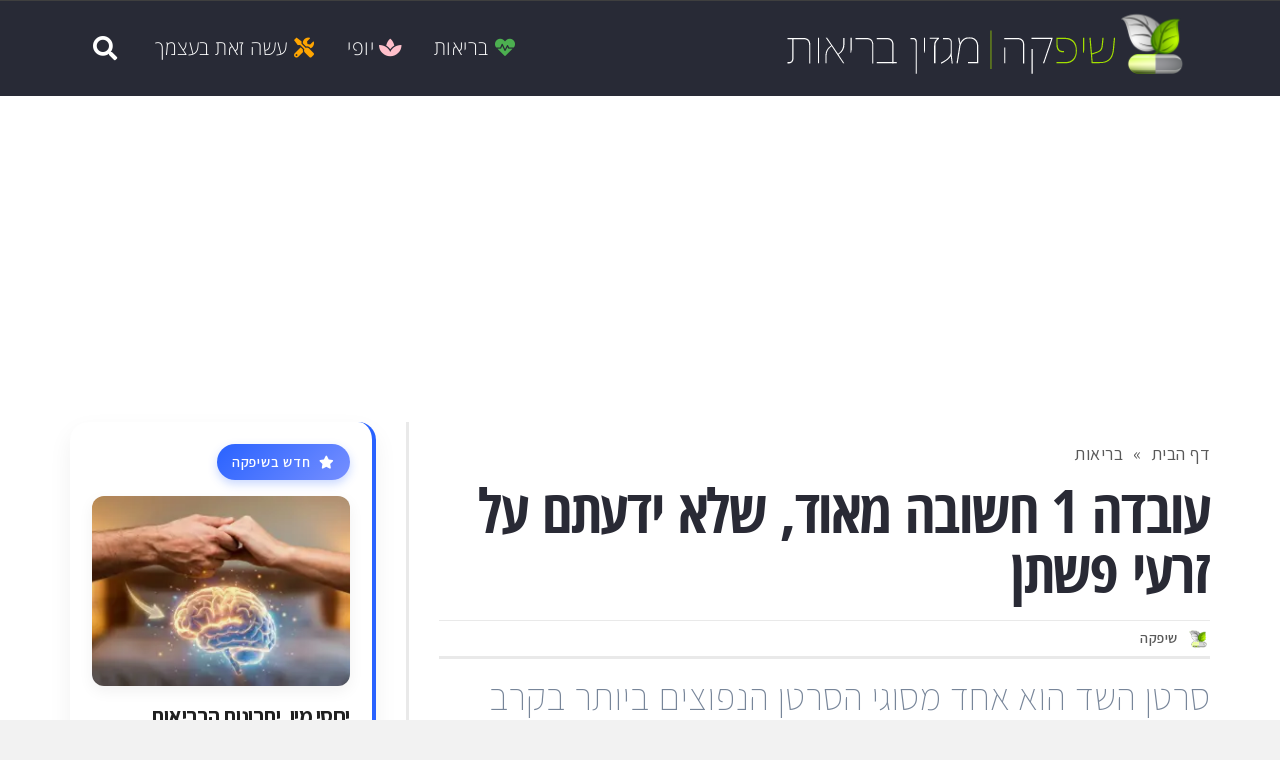

--- FILE ---
content_type: text/html; charset=UTF-8
request_url: https://shifke.com/%D7%96%D7%A8%D7%A2%D7%99-%D7%A4%D7%A9%D7%AA%D7%9F/
body_size: 70819
content:
<!DOCTYPE html>
<!--[if lt IE 7]>
<html class="no-js lt-ie9 lt-ie8 lt-ie7" dir="rtl" lang="he-IL"> <![endif]-->
<!--[if IE 7]>
<html class="no-js lt-ie9 lt-ie8" dir="rtl" lang="he-IL"> <![endif]-->
<!--[if IE 8]>
<html class="no-js lt-ie9" dir="rtl" lang="he-IL"> <![endif]-->
<!--[if gt IE 8]><!--> <html class="no-js" dir="rtl" lang="he-IL"> <!--<![endif]-->
<head>
	<meta charset="utf-8" />
	<meta name="viewport" content="width=device-width, initial-scale=1.0" />
	<title>עובדה 1 חשובה מאוד, שלא ידעתם על זרעי פשתן</title>
	<meta name='robots' content='index, follow, max-image-preview:large, max-snippet:-1, max-video-preview:-1' />

	<!-- This site is optimized with the Yoast SEO plugin v26.7 - https://yoast.com/wordpress/plugins/seo/ -->
	<title>עובדה 1 חשובה מאוד, שלא ידעתם על זרעי פשתן</title>
	<meta name="description" content="סרטן השד הוא אחד מסוגי הסרטן הנפוצים ביותר בקרב נשים, ביחס של 1 מכל 8 נשים, מאובחנת כחולה בסרטן השד. ישנם הרבה גורמים התורמים להתפתחות של המחלה הגורמת לחששות רבים בקרב נשים, לתזונה יש תפקיד מרכזי." />
	<link rel="canonical" href="https://shifke.com/זרעי-פשתן/" />
	<meta property="og:locale" content="he_IL" />
	<meta property="og:type" content="article" />
	<meta property="og:title" content="על פי מחקר: הזרעים האלה יכולים למנוע את סרטן השד!" />
	<meta property="og:description" content="שתפו עם חברים ומשפחה, הם עוד יברכו אתכם" />
	<meta property="og:url" content="https://shifke.com/זרעי-פשתן/" />
	<meta property="og:site_name" content="שיפקה מגזין בריאות" />
	<meta property="article:publisher" content="https://www.facebook.com/Shifke" />
	<meta property="article:author" content="https://www.facebook.com/Shifke" />
	<meta property="article:published_time" content="2017-03-28T12:16:01+00:00" />
	<meta property="article:modified_time" content="2025-11-10T15:52:57+00:00" />
	<meta property="og:image" content="https://shifke.com/wp-content/uploads/2017/03/זרעי-פשתן-ומניעת-סרטן-השד.png" />
	<meta property="og:image:width" content="800" />
	<meta property="og:image:height" content="420" />
	<meta property="og:image:type" content="image/png" />
	<meta name="author" content="שיפקה" />
	<meta name="twitter:card" content="summary_large_image" />
	<meta name="twitter:title" content="על פי מחקר: הזרעים האלה יכולים למנוע את סרטן השד!" />
	<meta name="twitter:description" content="שתפו עם חברים ומשפחה, הם עוד יברכו אתכם" />
	<meta name="twitter:image" content="https://shifke.com/wp-content/uploads/2017/03/זרעי-פשתן-ומניעת-סרטן-השד.png" />
	<meta name="twitter:creator" content="@shifkeofficial" />
	<meta name="twitter:site" content="@shifkeofficial" />
	<meta name="twitter:label1" content="נכתב על יד" />
	<meta name="twitter:data1" content="שיפקה" />
	<meta name="twitter:label2" content="זמן קריאה מוערך" />
	<meta name="twitter:data2" content="4 דקות" />
	<script type="application/ld+json" class="yoast-schema-graph">{"@context":"https://schema.org","@graph":[{"@type":"Article","@id":"https://shifke.com/%d7%96%d7%a8%d7%a2%d7%99-%d7%a4%d7%a9%d7%aa%d7%9f/#article","isPartOf":{"@id":"https://shifke.com/%d7%96%d7%a8%d7%a2%d7%99-%d7%a4%d7%a9%d7%aa%d7%9f/"},"author":{"name":"שיפקה","@id":"https://shifke.com/#/schema/person/06ba28785d7b54d73e9066c42ab751b9"},"headline":"עובדה 1 חשובה מאוד, שלא ידעתם על זרעי פשתן","datePublished":"2017-03-28T12:16:01+00:00","dateModified":"2025-11-10T15:52:57+00:00","mainEntityOfPage":{"@id":"https://shifke.com/%d7%96%d7%a8%d7%a2%d7%99-%d7%a4%d7%a9%d7%aa%d7%9f/"},"wordCount":15,"publisher":{"@id":"https://shifke.com/#organization"},"image":{"@id":"https://shifke.com/%d7%96%d7%a8%d7%a2%d7%99-%d7%a4%d7%a9%d7%aa%d7%9f/#primaryimage"},"thumbnailUrl":"https://shifke.com/wp-content/uploads/2017/03/זרעי-פשתן-ומניעת-סרטן-השד.png","articleSection":["בריאות"],"inLanguage":"he-IL"},{"@type":"WebPage","@id":"https://shifke.com/%d7%96%d7%a8%d7%a2%d7%99-%d7%a4%d7%a9%d7%aa%d7%9f/","url":"https://shifke.com/%d7%96%d7%a8%d7%a2%d7%99-%d7%a4%d7%a9%d7%aa%d7%9f/","name":"עובדה 1 חשובה מאוד, שלא ידעתם על זרעי פשתן","isPartOf":{"@id":"https://shifke.com/#website"},"primaryImageOfPage":{"@id":"https://shifke.com/%d7%96%d7%a8%d7%a2%d7%99-%d7%a4%d7%a9%d7%aa%d7%9f/#primaryimage"},"image":{"@id":"https://shifke.com/%d7%96%d7%a8%d7%a2%d7%99-%d7%a4%d7%a9%d7%aa%d7%9f/#primaryimage"},"thumbnailUrl":"https://shifke.com/wp-content/uploads/2017/03/זרעי-פשתן-ומניעת-סרטן-השד.png","datePublished":"2017-03-28T12:16:01+00:00","dateModified":"2025-11-10T15:52:57+00:00","description":"סרטן השד הוא אחד מסוגי הסרטן הנפוצים ביותר בקרב נשים, ביחס של 1 מכל 8 נשים, מאובחנת כחולה בסרטן השד. ישנם הרבה גורמים התורמים להתפתחות של המחלה הגורמת לחששות רבים בקרב נשים, לתזונה יש תפקיד מרכזי.","breadcrumb":{"@id":"https://shifke.com/%d7%96%d7%a8%d7%a2%d7%99-%d7%a4%d7%a9%d7%aa%d7%9f/#breadcrumb"},"inLanguage":"he-IL","potentialAction":[{"@type":"ReadAction","target":["https://shifke.com/%d7%96%d7%a8%d7%a2%d7%99-%d7%a4%d7%a9%d7%aa%d7%9f/"]}]},{"@type":"ImageObject","inLanguage":"he-IL","@id":"https://shifke.com/%d7%96%d7%a8%d7%a2%d7%99-%d7%a4%d7%a9%d7%aa%d7%9f/#primaryimage","url":"https://shifke.com/wp-content/uploads/2017/03/זרעי-פשתן-ומניעת-סרטן-השד.png","contentUrl":"https://shifke.com/wp-content/uploads/2017/03/זרעי-פשתן-ומניעת-סרטן-השד.png","width":800,"height":420,"caption":"אילוסטרציה: (shutterstock)"},{"@type":"BreadcrumbList","@id":"https://shifke.com/%d7%96%d7%a8%d7%a2%d7%99-%d7%a4%d7%a9%d7%aa%d7%9f/#breadcrumb","itemListElement":[{"@type":"ListItem","position":1,"name":"דף הבית","item":"https://shifke.com/"},{"@type":"ListItem","position":2,"name":"עובדה 1 חשובה מאוד, שלא ידעתם על זרעי פשתן"}]},{"@type":"WebSite","@id":"https://shifke.com/#website","url":"https://shifke.com/","name":"שיפקה מגזין בריאות","description":"מגזין בריאות על בסיס יומי, לשמירה על אורח חיים בריא יותר.","publisher":{"@id":"https://shifke.com/#organization"},"potentialAction":[{"@type":"SearchAction","target":{"@type":"EntryPoint","urlTemplate":"https://shifke.com/?s={search_term_string}"},"query-input":{"@type":"PropertyValueSpecification","valueRequired":true,"valueName":"search_term_string"}}],"inLanguage":"he-IL"},{"@type":"Organization","@id":"https://shifke.com/#organization","name":"שיפקה | מגזין בריאות","url":"https://shifke.com/","logo":{"@type":"ImageObject","inLanguage":"he-IL","@id":"https://shifke.com/#/schema/logo/image/","url":"https://shifke.com/wp-content/uploads/2025/04/לוגו.png","contentUrl":"https://shifke.com/wp-content/uploads/2025/04/לוגו.png","width":696,"height":696,"caption":"שיפקה | מגזין בריאות"},"image":{"@id":"https://shifke.com/#/schema/logo/image/"},"sameAs":["https://www.facebook.com/Shifke","https://x.com/shifkeofficial"]},{"@type":"Person","@id":"https://shifke.com/#/schema/person/06ba28785d7b54d73e9066c42ab751b9","name":"שיפקה","image":{"@type":"ImageObject","inLanguage":"he-IL","@id":"https://shifke.com/#/schema/person/image/","url":"https://shifke.com/wp-content/uploads/2025/04/לוגו-96x96.png","contentUrl":"https://shifke.com/wp-content/uploads/2025/04/לוגו-96x96.png","caption":"שיפקה"},"description":"שיפקה הוא מגזין בריאות מבוסס מדעית, שנכתב על ידי תזונאים קליניים, נטורופתים ומטפלים מוסמכים בעלי ניסיון מעשי וידע מקצועי רחב. אנו פועלים לפי עקרונות של שקיפות, אתיקה רפואית והתבססות על מחקרים עדכניים - כדי להבטיח מידע שניתן לסמוך עליו.","sameAs":["https://shifke.com/","https://www.facebook.com/Shifke","https://www.instagram.com/shifkeofficial/","https://www.pinterest.com/shifkeofficial/","https://x.com/shifkeofficial"],"url":"https://shifke.com/author/shifke/"}]}</script>
	<!-- / Yoast SEO plugin. -->


<link rel='dns-prefetch' href='//www.googletagmanager.com' />
<link rel='dns-prefetch' href='//use.fontawesome.com' />
<link rel='dns-prefetch' href='//cdnjs.cloudflare.com' />
<link rel='dns-prefetch' href='//pagead2.googlesyndication.com' />
<link rel='dns-prefetch' href='//fundingchoicesmessages.google.com' />
<link rel="alternate" type="application/rss+xml" title="שיפקה מגזין בריאות &laquo; פיד‏" href="https://shifke.com/feed/" />
<link rel="alternate" type="application/rss+xml" title="שיפקה מגזין בריאות &laquo; פיד תגובות‏" href="https://shifke.com/comments/feed/" />
<link rel="alternate" title="oEmbed (JSON)" type="application/json+oembed" href="https://shifke.com/wp-json/oembed/1.0/embed?url=https%3A%2F%2Fshifke.com%2F%25d7%2596%25d7%25a8%25d7%25a2%25d7%2599-%25d7%25a4%25d7%25a9%25d7%25aa%25d7%259f%2F" />
<link rel="alternate" title="oEmbed (XML)" type="text/xml+oembed" href="https://shifke.com/wp-json/oembed/1.0/embed?url=https%3A%2F%2Fshifke.com%2F%25d7%2596%25d7%25a8%25d7%25a2%25d7%2599-%25d7%25a4%25d7%25a9%25d7%25aa%25d7%259f%2F&#038;format=xml" />
<style id='wp-img-auto-sizes-contain-inline-css' type='text/css'>
img:is([sizes=auto i],[sizes^="auto," i]){contain-intrinsic-size:3000px 1500px}
/*# sourceURL=wp-img-auto-sizes-contain-inline-css */
</style>
<style id='wp-emoji-styles-inline-css' type='text/css'>

	img.wp-smiley, img.emoji {
		display: inline !important;
		border: none !important;
		box-shadow: none !important;
		height: 1em !important;
		width: 1em !important;
		margin: 0 0.07em !important;
		vertical-align: -0.1em !important;
		background: none !important;
		padding: 0 !important;
	}
/*# sourceURL=wp-emoji-styles-inline-css */
</style>
<link rel='stylesheet' id='wp-block-library-rtl-css' href='https://shifke.com/wp-includes/css/dist/block-library/style-rtl.min.css?ver=6.9' type='text/css' media='all' />
<style id='global-styles-inline-css' type='text/css'>
:root{--wp--preset--aspect-ratio--square: 1;--wp--preset--aspect-ratio--4-3: 4/3;--wp--preset--aspect-ratio--3-4: 3/4;--wp--preset--aspect-ratio--3-2: 3/2;--wp--preset--aspect-ratio--2-3: 2/3;--wp--preset--aspect-ratio--16-9: 16/9;--wp--preset--aspect-ratio--9-16: 9/16;--wp--preset--color--black: #000000;--wp--preset--color--cyan-bluish-gray: #abb8c3;--wp--preset--color--white: #ffffff;--wp--preset--color--pale-pink: #f78da7;--wp--preset--color--vivid-red: #cf2e2e;--wp--preset--color--luminous-vivid-orange: #ff6900;--wp--preset--color--luminous-vivid-amber: #fcb900;--wp--preset--color--light-green-cyan: #7bdcb5;--wp--preset--color--vivid-green-cyan: #00d084;--wp--preset--color--pale-cyan-blue: #8ed1fc;--wp--preset--color--vivid-cyan-blue: #0693e3;--wp--preset--color--vivid-purple: #9b51e0;--wp--preset--gradient--vivid-cyan-blue-to-vivid-purple: linear-gradient(135deg,rgb(6,147,227) 0%,rgb(155,81,224) 100%);--wp--preset--gradient--light-green-cyan-to-vivid-green-cyan: linear-gradient(135deg,rgb(122,220,180) 0%,rgb(0,208,130) 100%);--wp--preset--gradient--luminous-vivid-amber-to-luminous-vivid-orange: linear-gradient(135deg,rgb(252,185,0) 0%,rgb(255,105,0) 100%);--wp--preset--gradient--luminous-vivid-orange-to-vivid-red: linear-gradient(135deg,rgb(255,105,0) 0%,rgb(207,46,46) 100%);--wp--preset--gradient--very-light-gray-to-cyan-bluish-gray: linear-gradient(135deg,rgb(238,238,238) 0%,rgb(169,184,195) 100%);--wp--preset--gradient--cool-to-warm-spectrum: linear-gradient(135deg,rgb(74,234,220) 0%,rgb(151,120,209) 20%,rgb(207,42,186) 40%,rgb(238,44,130) 60%,rgb(251,105,98) 80%,rgb(254,248,76) 100%);--wp--preset--gradient--blush-light-purple: linear-gradient(135deg,rgb(255,206,236) 0%,rgb(152,150,240) 100%);--wp--preset--gradient--blush-bordeaux: linear-gradient(135deg,rgb(254,205,165) 0%,rgb(254,45,45) 50%,rgb(107,0,62) 100%);--wp--preset--gradient--luminous-dusk: linear-gradient(135deg,rgb(255,203,112) 0%,rgb(199,81,192) 50%,rgb(65,88,208) 100%);--wp--preset--gradient--pale-ocean: linear-gradient(135deg,rgb(255,245,203) 0%,rgb(182,227,212) 50%,rgb(51,167,181) 100%);--wp--preset--gradient--electric-grass: linear-gradient(135deg,rgb(202,248,128) 0%,rgb(113,206,126) 100%);--wp--preset--gradient--midnight: linear-gradient(135deg,rgb(2,3,129) 0%,rgb(40,116,252) 100%);--wp--preset--font-size--small: 13px;--wp--preset--font-size--medium: 20px;--wp--preset--font-size--large: 36px;--wp--preset--font-size--x-large: 42px;--wp--preset--spacing--20: 0.44rem;--wp--preset--spacing--30: 0.67rem;--wp--preset--spacing--40: 1rem;--wp--preset--spacing--50: 1.5rem;--wp--preset--spacing--60: 2.25rem;--wp--preset--spacing--70: 3.38rem;--wp--preset--spacing--80: 5.06rem;--wp--preset--shadow--natural: 6px 6px 9px rgba(0, 0, 0, 0.2);--wp--preset--shadow--deep: 12px 12px 50px rgba(0, 0, 0, 0.4);--wp--preset--shadow--sharp: 6px 6px 0px rgba(0, 0, 0, 0.2);--wp--preset--shadow--outlined: 6px 6px 0px -3px rgb(255, 255, 255), 6px 6px rgb(0, 0, 0);--wp--preset--shadow--crisp: 6px 6px 0px rgb(0, 0, 0);}:where(.is-layout-flex){gap: 0.5em;}:where(.is-layout-grid){gap: 0.5em;}body .is-layout-flex{display: flex;}.is-layout-flex{flex-wrap: wrap;align-items: center;}.is-layout-flex > :is(*, div){margin: 0;}body .is-layout-grid{display: grid;}.is-layout-grid > :is(*, div){margin: 0;}:where(.wp-block-columns.is-layout-flex){gap: 2em;}:where(.wp-block-columns.is-layout-grid){gap: 2em;}:where(.wp-block-post-template.is-layout-flex){gap: 1.25em;}:where(.wp-block-post-template.is-layout-grid){gap: 1.25em;}.has-black-color{color: var(--wp--preset--color--black) !important;}.has-cyan-bluish-gray-color{color: var(--wp--preset--color--cyan-bluish-gray) !important;}.has-white-color{color: var(--wp--preset--color--white) !important;}.has-pale-pink-color{color: var(--wp--preset--color--pale-pink) !important;}.has-vivid-red-color{color: var(--wp--preset--color--vivid-red) !important;}.has-luminous-vivid-orange-color{color: var(--wp--preset--color--luminous-vivid-orange) !important;}.has-luminous-vivid-amber-color{color: var(--wp--preset--color--luminous-vivid-amber) !important;}.has-light-green-cyan-color{color: var(--wp--preset--color--light-green-cyan) !important;}.has-vivid-green-cyan-color{color: var(--wp--preset--color--vivid-green-cyan) !important;}.has-pale-cyan-blue-color{color: var(--wp--preset--color--pale-cyan-blue) !important;}.has-vivid-cyan-blue-color{color: var(--wp--preset--color--vivid-cyan-blue) !important;}.has-vivid-purple-color{color: var(--wp--preset--color--vivid-purple) !important;}.has-black-background-color{background-color: var(--wp--preset--color--black) !important;}.has-cyan-bluish-gray-background-color{background-color: var(--wp--preset--color--cyan-bluish-gray) !important;}.has-white-background-color{background-color: var(--wp--preset--color--white) !important;}.has-pale-pink-background-color{background-color: var(--wp--preset--color--pale-pink) !important;}.has-vivid-red-background-color{background-color: var(--wp--preset--color--vivid-red) !important;}.has-luminous-vivid-orange-background-color{background-color: var(--wp--preset--color--luminous-vivid-orange) !important;}.has-luminous-vivid-amber-background-color{background-color: var(--wp--preset--color--luminous-vivid-amber) !important;}.has-light-green-cyan-background-color{background-color: var(--wp--preset--color--light-green-cyan) !important;}.has-vivid-green-cyan-background-color{background-color: var(--wp--preset--color--vivid-green-cyan) !important;}.has-pale-cyan-blue-background-color{background-color: var(--wp--preset--color--pale-cyan-blue) !important;}.has-vivid-cyan-blue-background-color{background-color: var(--wp--preset--color--vivid-cyan-blue) !important;}.has-vivid-purple-background-color{background-color: var(--wp--preset--color--vivid-purple) !important;}.has-black-border-color{border-color: var(--wp--preset--color--black) !important;}.has-cyan-bluish-gray-border-color{border-color: var(--wp--preset--color--cyan-bluish-gray) !important;}.has-white-border-color{border-color: var(--wp--preset--color--white) !important;}.has-pale-pink-border-color{border-color: var(--wp--preset--color--pale-pink) !important;}.has-vivid-red-border-color{border-color: var(--wp--preset--color--vivid-red) !important;}.has-luminous-vivid-orange-border-color{border-color: var(--wp--preset--color--luminous-vivid-orange) !important;}.has-luminous-vivid-amber-border-color{border-color: var(--wp--preset--color--luminous-vivid-amber) !important;}.has-light-green-cyan-border-color{border-color: var(--wp--preset--color--light-green-cyan) !important;}.has-vivid-green-cyan-border-color{border-color: var(--wp--preset--color--vivid-green-cyan) !important;}.has-pale-cyan-blue-border-color{border-color: var(--wp--preset--color--pale-cyan-blue) !important;}.has-vivid-cyan-blue-border-color{border-color: var(--wp--preset--color--vivid-cyan-blue) !important;}.has-vivid-purple-border-color{border-color: var(--wp--preset--color--vivid-purple) !important;}.has-vivid-cyan-blue-to-vivid-purple-gradient-background{background: var(--wp--preset--gradient--vivid-cyan-blue-to-vivid-purple) !important;}.has-light-green-cyan-to-vivid-green-cyan-gradient-background{background: var(--wp--preset--gradient--light-green-cyan-to-vivid-green-cyan) !important;}.has-luminous-vivid-amber-to-luminous-vivid-orange-gradient-background{background: var(--wp--preset--gradient--luminous-vivid-amber-to-luminous-vivid-orange) !important;}.has-luminous-vivid-orange-to-vivid-red-gradient-background{background: var(--wp--preset--gradient--luminous-vivid-orange-to-vivid-red) !important;}.has-very-light-gray-to-cyan-bluish-gray-gradient-background{background: var(--wp--preset--gradient--very-light-gray-to-cyan-bluish-gray) !important;}.has-cool-to-warm-spectrum-gradient-background{background: var(--wp--preset--gradient--cool-to-warm-spectrum) !important;}.has-blush-light-purple-gradient-background{background: var(--wp--preset--gradient--blush-light-purple) !important;}.has-blush-bordeaux-gradient-background{background: var(--wp--preset--gradient--blush-bordeaux) !important;}.has-luminous-dusk-gradient-background{background: var(--wp--preset--gradient--luminous-dusk) !important;}.has-pale-ocean-gradient-background{background: var(--wp--preset--gradient--pale-ocean) !important;}.has-electric-grass-gradient-background{background: var(--wp--preset--gradient--electric-grass) !important;}.has-midnight-gradient-background{background: var(--wp--preset--gradient--midnight) !important;}.has-small-font-size{font-size: var(--wp--preset--font-size--small) !important;}.has-medium-font-size{font-size: var(--wp--preset--font-size--medium) !important;}.has-large-font-size{font-size: var(--wp--preset--font-size--large) !important;}.has-x-large-font-size{font-size: var(--wp--preset--font-size--x-large) !important;}
/*# sourceURL=global-styles-inline-css */
</style>

<style id='classic-theme-styles-inline-css' type='text/css'>
/*! This file is auto-generated */
.wp-block-button__link{color:#fff;background-color:#32373c;border-radius:9999px;box-shadow:none;text-decoration:none;padding:calc(.667em + 2px) calc(1.333em + 2px);font-size:1.125em}.wp-block-file__button{background:#32373c;color:#fff;text-decoration:none}
/*# sourceURL=/wp-includes/css/classic-themes.min.css */
</style>
<style id='font-awesome-svg-styles-default-inline-css' type='text/css'>
.svg-inline--fa {
  display: inline-block;
  height: 1em;
  overflow: visible;
  vertical-align: -.125em;
}
/*# sourceURL=font-awesome-svg-styles-default-inline-css */
</style>
<link rel='stylesheet' id='font-awesome-svg-styles-css' href='https://shifke.com/wp-content/uploads/font-awesome/v7.0.1/css/svg-with-js.css' type='text/css' media='all' />
<style id='font-awesome-svg-styles-inline-css' type='text/css'>
   .wp-block-font-awesome-icon svg::before,
   .wp-rich-text-font-awesome-icon svg::before {content: unset;}
/*# sourceURL=font-awesome-svg-styles-inline-css */
</style>
<link rel='stylesheet' id='smp-subscription-form-css' href='https://shifke.com/wp-content/plugins/shifke-mailer-pro/public/assets/css/subscription-form.css?ver=1.1' type='text/css' media='all' />
<link rel='stylesheet' id='social-share-buttons-style-desktop-css' href='https://shifke.com/wp-content/plugins/social-share-buttons/css/social-buttons-desktop.css?ver=6.9' type='text/css' media='all and (min-width: 769px)' />
<link rel='stylesheet' id='social-share-buttons-style-mobile-css' href='https://shifke.com/wp-content/plugins/social-share-buttons/css/social-buttons-mobile.css?ver=6.9' type='text/css' media='all and (max-width: 768px)' />
<link rel='stylesheet' id='home-inline-styles-css' href='https://shifke.com/wp-content/themes/scoop-child/css/home-inline.css?ver=1760859861' type='text/css' media='all' />
<link rel='stylesheet' id='responsive-styles-css' href='https://shifke.com/wp-content/themes/scoop-child/css/responsive.css?ver=1747693914' type='text/css' media='all' />
<link rel='stylesheet' id='font-awesome-official-css' href='https://use.fontawesome.com/releases/v7.0.1/css/all.css' type='text/css' media='all' integrity="sha384-rWj9FmWWt3OMqd9vBkWRhFavvVUYalYqGPoMdL1brs/qvvqz88gvLShYa4hKNyqb" crossorigin="anonymous" />
<link rel='stylesheet' id='tablepress-default-css' href='https://shifke.com/wp-content/plugins/tablepress/css/build/default-rtl.css?ver=3.2.6' type='text/css' media='all' />
<style id='smart-sidebar-inline-inline-css' type='text/css'>

    :root {

        --sidebar-primary: #2962ff;
        --sidebar-primary-light: #768fff;
        --sidebar-primary-dark: #0039cb;
        --sidebar-secondary: #ff6d00;
        --sidebar-secondary-light: #ff9e40;
        --sidebar-secondary-dark: #c43c00;

        --sidebar-bg: #ffffff;
        --sidebar-bg-hover: #f5f7ff;
        --sidebar-text: #212121;
        --sidebar-text-secondary: #616161;
        --sidebar-text-light: #ffffff;

        --sidebar-shadow: rgba(0, 0, 0, 0.06);
        --sidebar-shadow-hover: rgba(41, 98, 255, 0.15);
        --sidebar-radius: 18px;
        --sidebar-transition: 0.35s cubic-bezier(0.25, 0.1, 0.25, 1);

        --sidebar-padding: 22px;
        --sidebar-margin: 30px;
        --sidebar-element-gap: 16px;
    }

    article.sidebar-feature {
        background: var(--sidebar-bg);
        border-radius: var(--sidebar-radius);
        padding: var(--sidebar-padding);
        margin-bottom: var(--sidebar-margin);
        box-shadow: 0 10px 25px var(--sidebar-shadow);
        transition: transform var(--sidebar-transition), 
                    box-shadow var(--sidebar-transition),
                    background-color var(--sidebar-transition);
        overflow: hidden;
        position: relative;
        border-right: 4px solid var(--sidebar-primary);
        border-bottom: 1px solid rgba(0,0,0,0.04);
    }

    article.sidebar-feature:before {
        content: '';
        position: absolute;
        top: 0;
        left: 0;
        right: 0;
        height: 4px;
        background: linear-gradient(90deg, 
                    var(--sidebar-primary), 
                    var(--sidebar-secondary));
        opacity: 0;
        transition: opacity var(--sidebar-transition);
    }

    article.sidebar-feature:hover {
        transform: translateY(-6px);
        box-shadow: 0 18px 35px var(--sidebar-shadow-hover);
        background: var(--sidebar-bg-hover);
    }

    article.sidebar-feature:hover:before {
        opacity: 1;
    }

    article.sidebar-feature h3 {
        font-size: 22px;
        line-height: 1.3;
        margin: 0 0 var(--sidebar-element-gap);
        color: var(--sidebar-text);
        font-weight: 700;
        transition: color var(--sidebar-transition);
    }

    article.sidebar-feature:hover h3 {
        color: var(--sidebar-primary);
    }

    article.sidebar-feature a {
        text-decoration: none;
        color: inherit;
        display: block;
    }

    article.sidebar-feature img {
        width: 100%;
        height: 190px;
        border-radius: calc(var(--sidebar-radius) - 6px);
        margin-bottom: var(--sidebar-element-gap);
        object-fit: cover;
        transition: transform 0.5s cubic-bezier(0.15, 1, 0.3, 1), 
                    filter 0.4s ease;
        box-shadow: 0 5px 15px var(--sidebar-shadow);
        filter: brightness(0.97);
    }

    article.sidebar-feature:hover img {
        transform: scale(1.035);
        filter: brightness(1.03);
    }

    article.sidebar-feature .tag {
        display: inline-flex;
        align-items: center;
        background: linear-gradient(135deg, 
                    var(--sidebar-primary), 
                    var(--sidebar-primary-light));
        color: var(--sidebar-text-light);
        font-size: 14px;
        font-weight: 600;
        padding: 8px 15px;
        border-radius: 999px;
        margin-bottom: var(--sidebar-element-gap);
        text-transform: uppercase;
        letter-spacing: 0.8px;
        box-shadow: 0 4px 10px rgba(41, 98, 255, 0.25);
        transition: transform 0.3s ease, 
                    box-shadow 0.3s ease,
                    background 0.3s ease;
    }

    article.sidebar-feature:hover .tag {
        background: linear-gradient(135deg, 
                    var(--sidebar-secondary), 
                    var(--sidebar-secondary-light));
        transform: translateY(-2px);
        box-shadow: 0 6px 12px rgba(255, 109, 0, 0.25);
    }

    article.sidebar-feature .tag i {
        margin-left: 8px;
        font-size: 13px;
        transition: transform 0.4s ease;
    }

    article.sidebar-feature:hover .tag i {
        transform: rotate(360deg);
    }

    article.sidebar-feature .excerpt {
        font-size: 16px;
        line-height: 1.5;
        color: var(--sidebar-text-secondary);
        margin-bottom: 0;
        transition: color var(--sidebar-transition);
        position: relative;
        padding-bottom: 5px;
    }

    article.sidebar-feature .excerpt:after {
        content: '';
        position: absolute;
        bottom: -8px;
        right: 0;
        width: 60px;
        height: 3px;
        background: var(--sidebar-primary-light);
        border-radius: 3px;
        transform: scaleX(0);
        transform-origin: right;
        transition: transform 0.4s ease;
    }

    article.sidebar-feature:hover .excerpt:after {
        transform: scaleX(1);
    }

    article.sidebar-feature .meta {
        display: flex;
        align-items: center;
        margin-top: 16px;
        font-size: 14px;
        color: var(--sidebar-text-secondary);
    }

    article.sidebar-feature .meta span {
        display: inline-flex;
        align-items: center;
        margin-left: 16px;
    }

    article.sidebar-feature .meta i {
        margin-left: 6px;
        font-size: 14px;
        color: var(--sidebar-primary-light);
    }

    @media (max-width: 767px) {
        :root {
            --sidebar-padding: 18px;
            --sidebar-margin: 24px;
            --sidebar-element-gap: 12px;
            --sidebar-radius: 14px;
        }

        article.sidebar-feature h3 {
            font-size: 18px;
        }

        article.sidebar-feature img {
            height: 160px;
        }

        article.sidebar-feature .excerpt {
            font-size: 15px;
        }
    }
    
/*# sourceURL=smart-sidebar-inline-inline-css */
</style>
<link rel='stylesheet' id='font-awesome-css' href='https://cdnjs.cloudflare.com/ajax/libs/font-awesome/5.15.4/css/all.min.css?ver=5.15.4' type='text/css' media='all' />
<link rel='stylesheet' id='pojo-css-framework-css' href='https://shifke.com/wp-content/themes/scoop/assets/bootstrap/css/bootstrap.min.css?ver=3.2.0' type='text/css' media='all' />
<link rel='stylesheet' id='pojo-base-style-css' href='https://shifke.com/wp-content/themes/scoop/core/assets/css/style.min.css?ver=1.8.1' type='text/css' media='all' />
<link rel='stylesheet' id='pojo-style-css' href='https://shifke.com/wp-content/themes/scoop-child/assets/css/style.css?ver=1.8.1' type='text/css' media='all' />
<link rel='stylesheet' id='pojo-base-style-rtl-css' href='https://shifke.com/wp-content/themes/scoop/core/assets/css/rtl.min.css?ver=1.8.1' type='text/css' media='all' />
<link rel='stylesheet' id='pojo-style-rtl-css' href='https://shifke.com/wp-content/themes/scoop-child/assets/css/rtl.css?ver=1.8.1' type='text/css' media='all' />
<link rel='stylesheet' id='font-awesome-official-v4shim-css' href='https://use.fontawesome.com/releases/v7.0.1/css/v4-shims.css' type='text/css' media='all' integrity="sha384-cCODJHSivNBsaHei/8LC0HUD58kToSbDU+xT7Rs51BO1v/IvgT/uM0W6xMoUqKfn" crossorigin="anonymous" />
<script type="text/javascript" src="https://shifke.com/wp-includes/js/jquery/jquery.min.js?ver=3.7.1" id="jquery-core-js"></script>
<script type="text/javascript" src="https://shifke.com/wp-includes/js/jquery/jquery-migrate.min.js?ver=3.4.1" id="jquery-migrate-js"></script>

<!-- Google tag (gtag.js) snippet added by Site Kit -->
<!-- Google Analytics snippet added by Site Kit -->
<script type="text/javascript" src="https://www.googletagmanager.com/gtag/js?id=G-L7K566QEL8" id="google_gtagjs-js" async></script>
<script type="text/javascript" id="google_gtagjs-js-after">
/* <![CDATA[ */
window.dataLayer = window.dataLayer || [];function gtag(){dataLayer.push(arguments);}
gtag("set","linker",{"domains":["shifke.com"]});
gtag("js", new Date());
gtag("set", "developer_id.dZTNiMT", true);
gtag("config", "G-L7K566QEL8", {"googlesitekit_post_type":"post"});
 window._googlesitekit = window._googlesitekit || {}; window._googlesitekit.throttledEvents = []; window._googlesitekit.gtagEvent = (name, data) => { var key = JSON.stringify( { name, data } ); if ( !! window._googlesitekit.throttledEvents[ key ] ) { return; } window._googlesitekit.throttledEvents[ key ] = true; setTimeout( () => { delete window._googlesitekit.throttledEvents[ key ]; }, 5 ); gtag( "event", name, { ...data, event_source: "site-kit" } ); }; 
//# sourceURL=google_gtagjs-js-after
/* ]]> */
</script>
<link rel="https://api.w.org/" href="https://shifke.com/wp-json/" /><link rel="alternate" title="JSON" type="application/json" href="https://shifke.com/wp-json/wp/v2/posts/1688" /><link rel="EditURI" type="application/rsd+xml" title="RSD" href="https://shifke.com/xmlrpc.php?rsd" />
<meta name="generator" content="WordPress 6.9" />
<link rel='shortlink' href='https://shifke.com/?p=1688' />
<meta name="generator" content="Site Kit by Google 1.170.0" /><style>
	.special-number {		
		font-family: -apple-system, BlinkMacSystemFont, "Segoe UI", system-ui, sans-serif;
		font-size: 0.85em;
		color: #6366f1;
		font-weight: 600;
		padding: 0.2em 0.5em;
		background-color: #f1f5f9;
		border-radius: 6px;
		display: inline-block;
	}
    </style>        <meta property="og:title" content="על פי מחקר: הזרעים האלה יכולים למנוע את סרטן השד!"/>
        <meta property="og:description" content="שתפו עם חברים ומשפחה, הם עוד יברכו אתכם"/>
        <meta property="og:type" content="article"/>
        <meta property="og:url" content="https://shifke.com/%d7%96%d7%a8%d7%a2%d7%99-%d7%a4%d7%a9%d7%aa%d7%9f/"/>
        <meta property="og:site_name" content="שיפקה מגזין בריאות"/>
                <meta property="og:image" content="https://shifke.com/wp-content/uploads/2017/03/זרעי-פשתן-ומניעת-סרטן-השד.png"/>
        <style>
        .wp-caption .wp-caption-text, .wp-caption-dd {
            font-size: 16px;
            text-align: right;
            background-color: #F9F9F9;
            position: relative;
            top: -33px;
            padding: 10px;
            border-radius: 0px 0px 0px 0px;
            box-shadow: 0px 2px 3px 0px rgb(0 0 0 / 19%);
        }
    </style><link rel="stylesheet" type="text/css" href="https://fonts.googleapis.com/css?family=Assistant:100,100italic,200,200italic,300,300italic,400,400italic,500,500italic,600,600italic,700,700italic,800,800italic,900,900italic&subset=hebrew"><style type="text/css">body{background-color: rgba(242, 242, 242, 1);background-position: top center;background-repeat: repeat;background-size: auto;background-attachment: scroll;color: #0d1117; font-family: 'Assistant', Arial, sans-serif; font-weight: normal; font-size: 24px;text-transform: none;letter-spacing: 0.5px;line-height: 1.6em;}#primary{background-color: rgba(255, 255, 255, 1);background-position: top center;background-repeat: repeat;background-size: auto;background-attachment: scroll;}button,.button,#commentform .button{color: #ffffff; font-family: 'Assistant', Arial, sans-serif; font-weight: normal; font-size: 23px;text-transform: none;background-color: #4bb8ab;border-color: #4bb8ab;}button:hover,.button:hover,#commentform .button:hover{color: #4bb8ab;background-color: #ffffff;border-color: #4bb8ab;}div.logo-text a{color: #a5df29; font-family: 'Assistant', Arial, sans-serif; font-weight: 400; font-size: 35px;line-height: 1em;}.logo{margin-top: 10px;margin-bottom: 10px;}#top-bar{background-color: rgba(255, 255, 255, 1);background-position: top center;background-repeat: repeat-x;background-size: auto;background-attachment: scroll;}#top-bar, #top-bar .widget-title{color: #7c7c7c; font-family: 'Assistant', Arial, sans-serif; font-weight: normal; font-size: 16px;text-transform: uppercase;letter-spacing: 0px;font-style: normal;line-height: 40px;}#top-bar a{color: #0d1117;}#top-bar a:hover{color: #1e73be;}#header, .sticky-header{background-color: rgba(40, 42, 54, 1);background-position: top center;background-repeat: repeat-x;background-size: auto;background-attachment: scroll;}.sf-menu a, .mobile-menu a{color: #ffffff; font-family: 'Assistant', Arial, sans-serif; font-weight: 300; font-size: 20px;text-transform: none;}.sf-menu a:hover,.sf-menu li.active a, .sf-menu li.current-menu-item > a,.sf-menu .sfHover > a,.sf-menu .sfHover > li.current-menu-item > a,.sf-menu li.current-menu-ancestor > a,.mobile-menu a:hover,.mobile-menu li.current-menu-item > a, a.search-toggle .fa-times{color: #ffffff;}.nav-main .sf-menu .sub-menu{background-color: #333333;}.nav-main .sf-menu .sub-menu li:hover > a,.nav-main .sf-menu .sub-menu li.current-menu-item > a{background-color: #333333;color: #ffffff;}.nav-main .sf-menu .sub-menu li a{color: #bdbdbd; font-family: 'Assistant', Arial, sans-serif; font-weight: normal; font-size: 14px;letter-spacing: 0.2px;line-height: 3em;}.search-section{background-color: rgba(40, 42, 54, 0.01);background-position: top center;background-repeat: repeat-x;background-size: auto;background-attachment: scroll;}.search-section,.search-section .form-search .field{color: #282a36;}#sub-header{background-color: rgba(215, 215, 215, 0.01);background-position: top center;background-repeat: repeat-x;background-size: auto;background-attachment: scroll;}#sub-header, #sub-header .widget-title{color: #3b3b3b; font-family: 'Assistant', Arial, sans-serif; font-weight: bold; font-size: 16px;text-transform: none;letter-spacing: 0px;line-height: 45px;}#sub-header a{color: #3b3b3b;}#sub-header a:hover{color: #aaaaaa;}#title-bar{height: 100px;line-height: 100px;color: #929292; font-family: 'Assistant', Arial, sans-serif; font-weight: bold; font-size: 23px;text-transform: none;letter-spacing: 1px;}#title-bar.title-bar-style-custom_bg{background-color: rgba(255, 255, 255, 1);background-position: center center;background-repeat: repeat;background-size: cover;background-attachment: scroll;}#title-bar div.breadcrumbs, #title-bar div.breadcrumbs a{color: #929292; font-family: 'Assistant', Arial, sans-serif; font-weight: normal; font-size: 11px;text-transform: none;letter-spacing: 1px;}a{color: #1e73be;}a:hover, a:focus{color: #000000;}::selection{color: #ffffff;background: #a3df00;}::-moz-selection{color: #ffffff;background: #a3df00;}h1{color: #292a35; font-family: 'Open Sans Hebrew Condensed', Arial, sans-serif; font-weight: 600; font-size: 60px;text-transform: uppercase;font-style: normal;line-height: 1em;}h2{color: #002542; font-family: 'Assistant', Arial, sans-serif; font-weight: 700; font-size: 36px;text-transform: none;line-height: 1.2em;}h3{color: #1a1f26; font-family: 'Assistant', Arial, sans-serif; font-weight: 700; font-size: 30px;text-transform: uppercase;line-height: 1.3;}h4{color: #4b6696; font-family: 'Assistant', Arial, sans-serif; font-weight: 500; font-size: 22px;text-transform: none;line-height: 1.4;}h5{color: #a0aec0; font-family: 'Assistant', Arial, sans-serif; font-weight: 400; font-size: 20px;text-transform: none;letter-spacing: 0.015em;font-style: normal;line-height: 1.4;}h6{color: #cbd5e0; font-family: 'Assistant', Arial, sans-serif; font-weight: 400; font-size: 16px;text-transform: uppercase;letter-spacing: 0.02em;line-height: 1.4;}h3.media-heading{color: #0d1117; font-family: 'Assistant', Arial, sans-serif; font-weight: bold; font-size: 23px;text-transform: uppercase;line-height: 1.2em;}.media.list-two h3.media-heading{color: #0d1117; font-family: 'Assistant', Arial, sans-serif; font-weight: bold; font-size: 16px;text-transform: uppercase;line-height: 1.3em;}.media.list-three h3.media-heading{color: #0d1117; font-family: 'Assistant', Arial, sans-serif; font-weight: normal; font-size: 15px;text-transform: uppercase;line-height: 1.2em;}.media.list-big-thumbnail h3.media-heading{color: #0d1117; font-family: 'Assistant', Arial, sans-serif; font-weight: bold; font-size: 30px;text-transform: uppercase;line-height: 35px;}.media.list-format h3.media-heading{color: #0d1117; font-family: 'Assistant', Arial, sans-serif; font-weight: bold; font-size: 25px;text-transform: uppercase;line-height: 28px;}.grid-item.grid-one h4.grid-heading{color: #0d1117; font-family: 'Assistant', Arial, sans-serif; font-weight: 300; font-size: 32px;text-transform: none;line-height: 1.2em;}.grid-item.grid-two h4.grid-heading{color: #0d1117; font-family: 'Assistant', Arial, sans-serif; font-weight: 400; font-size: 20px;text-transform: uppercase;line-height: 1.2em;}.grid-item.grid-three h4.grid-heading{color: #0d1117; font-family: 'Assistant', Arial, sans-serif; font-weight: 300; font-size: 32px;text-transform: uppercase;letter-spacing: 0px;line-height: 1.2em;}.grid-item.grid-four h4.grid-heading{color: #0d1117; font-family: 'Assistant', Arial, sans-serif; font-weight: bold; font-size: 16px;text-transform: uppercase;line-height: 1.2em;}.posts-group .featured-post h3.media-heading,.posts-group .featured-post h3.grid-heading{color: #0d1117; font-family: 'Assistant', Arial, sans-serif; font-weight: bold; font-size: 25px;text-transform: none;line-height: 1.2em;}.posts-group h3.media-heading,.posts-group h4.grid-heading{color: #0d1117; font-family: 'Assistant', Arial, sans-serif; font-weight: bold; font-size: 17px;text-transform: uppercase;line-height: 18px;}.entry-meta > span, .more-link span,.read-more, .grid-item .entry-thumbnail .entry-meta span{color: #0d1117; font-family: 'Assistant', Arial, sans-serif; font-weight: 400; font-size: 18px;text-transform: none;line-height: 1.6;}.entry-post .entry-meta > span{color: #5a5a5a; font-family: 'Assistant', Arial, sans-serif; font-weight: 600; font-size: 14px;text-transform: uppercase;line-height: 2.5em;}.entry-excerpt{color: #778599; font-family: 'Assistant', Arial, sans-serif; font-weight: 100; font-size: 38px;text-transform: none;letter-spacing: 0em;line-height: 1;}.entry-post .entry-excerpt{color: #778599; font-family: 'Assistant', Arial, sans-serif; font-weight: 100; font-size: 38px;letter-spacing: 0em;font-style: normal;line-height: 1;}.category-label{color: #ffffff; font-family: 'Assistant', Arial, sans-serif; font-weight: normal; font-size: 13px;text-transform: uppercase;letter-spacing: 0.2px;}#primary #breadcrumbs,#primary #breadcrumbs a, nav.post-navigation a{color: #595959; font-family: 'Assistant', Arial, sans-serif; font-weight: 400; font-size: 18px;text-transform: none;line-height: 3.5em;}#sidebar{color: #282a36; font-family: 'Assistant', Arial, sans-serif; font-weight: normal; font-size: 17px;letter-spacing: 0px;line-height: 20px;}#sidebar a{color: #282a36;}#sidebar a:hover{color: #a3df00;}#sidebar .widget-title{color: #282a36; font-family: 'Assistant', Arial, sans-serif; font-weight: normal; font-size: 26px;text-transform: none;}#footer-widgets{background-color: rgba(255, 255, 255, 1);background-position: top center;background-repeat: repeat;background-size: auto;background-attachment: scroll;color: #282a36; font-family: 'Assistant', Arial, sans-serif; font-weight: normal; font-size: 16px;line-height: 1.5em;}#footer-widgets a{color: #1e73be;}#footer-widgets a:hover{color: #b7b7b7;}#footer-widgets .widget-title{color: #000000; font-family: 'Assistant', Arial, sans-serif; font-weight: bold; font-size: 18px;text-transform: none;letter-spacing: 1.5px;line-height: 20px;}#footer-copyright{background-color: rgba(40, 42, 54, 1);background-position: top center;background-repeat: repeat;background-size: auto;background-attachment: scroll;color: #ffffff; font-family: 'Assistant', Arial, sans-serif; font-weight: normal; font-size: 16px;text-transform: none;letter-spacing: 1px;line-height: 70px;}#footer-copyright a{color: #ffffff;}#footer-copyright a:hover{color: #a3df00;}#pojo-scroll-up{width: 50px;height: 50px;line-height: 50px;background-color: rgba(51, 51, 51, 1);background-position: top center;background-repeat: repeat;background-size: auto;background-attachment: scroll;}#pojo-scroll-up a{color: #81d742;}#primary #main.sidebar-right,#primary #main.sidebar-left,#primary .media, .align-pagination .pagination,.single .entry-post .entry-meta, #primary #main .entry-post .entry-sharing + .entry-content,.author-info, body.rtl #primary #main.sidebar-right,body.rtl #primary #main.sidebar-left,body.rtl #primary #main .entry-post .entry-sharing + .entry-content, .media.grid-item.list-two:nth-child(n+3) .item-inner,.media.grid-item.list-three:nth-child(n+4) .item-inner,.posts-group .grid-item.media.featured-post .item-inner,.posts-group .grid-item.media.list-item:nth-child(n+4) .item-inner,.posts-group.featured-list-aside .media.list-item:nth-child(n+3) .item-inner,#primary .widget .widget-title, #primary .pb-widget-inner .pb-widget-title{border-color: #e9e9e9;}#header, .sf-menu .sub-menu li > a{border-color: #3f3f3f;}#footer-copyright .content-copyright{border-color: #282a36;}.sf-menu a, .menu-no-found,.sf-menu li.pojo-menu-search,.search-header{line-height: 95px;}.sf-menu li:hover ul, .sf-menu li.sfHover ul{top: 95px;}a.search-toggle{color: #ffffff;}.navbar-toggle{border-color: #ffffff;}.icon-bar{background-color: #ffffff;}#top-bar ul.social-links li a .social-icon:before{line-height: 40px;height: 40px;width: 40px;}#sub-header ul.social-links li a .social-icon:before{line-height: 45px;height: 45px;width: 45px;}			.sf-menu > li.active > a > span, .sf-menu > li:hover > a > span, .sf-menu > li.current-menu-item > a > span, .sf-menu > li.current-menu-parent > a > span, .sf-menu > li.current-menu-ancestor > a > span, .sf-menu > li.current_page_item > a > span, .sf-menu > li.current_page_paren > a > span, .sf-menu > li.current_page_ancestor > a > span {background-color: #a3df00;}
			.sf-menu > li.active > a.sf-with-ul > span:after, .sf-menu > li:hover > a.sf-with-ul > span:after, .sf-menu > li.current-menu-item > a.sf-with-ul > span:after, .sf-menu > li.current-menu-parent > a.sf-with-ul > span:after, .sf-menu > li.current-menu-ancestor > a.sf-with-ul > span:after, .sf-menu > li.current_page_item > a.sf-with-ul > span:after, .sf-menu > li.current_page_paren > a.sf-with-ul > span:after, .sf-menu > li.current_page_ancestor > a.sf-with-ul > span:after {border-top-color: #a3df00;}
			.category-label {background-color: rgba(163,223,0,0.8);}
			.grid-item .entry-thumbnail .entry-meta {background-color:  #a3df00;}
			#primary .widget-inner .pb-widget-title span:before,#primary .pb-widget-inner .pb-widget-title span:before,#primary .widget-inner .widget-title span:before,#primary .pb-widget-inner .widget-title span:before  {background-color:  #a3df00;}
			.align-pagination .pagination > li > a:hover,.align-pagination .pagination > li > span:hover,.align-pagination .pagination > .active > a,.align-pagination .pagination > .active > span,.align-pagination .pagination > .active > a:hover,.align-pagination .pagination > .active > span:hover,.align-pagination .pagination > .active > a:focus,.align-pagination .pagination > .active > span:focus {background-color: #ebebeb; color: #a3df00;}
			.pojo-loadmore-wrap .button,.pojo-loadmore-wrap .pojo-loading,.pojo-loading-wrap .button,.pojo-loading-wrap .pojo-loading {background-color: #a3df00; color: #ebebeb;}
			.pojo-loadmore-wrap .button:hover,.pojo-loadmore-wrap .pojo-loading,.pojo-loading-wrap .button:hover,.pojo-loading-wrap .pojo-loading:hover {border-color: #a3df00; color: #a3df00;}
			.entry-tags a {background-color: #ebebeb;}
			.entry-tags a:hover {background-color: #a3df00; color: #ebebeb;}
			.author-info .author-name small {color: #a3df00;}
			.category-filters li a {color: #ebebeb;}
			.category-filters li a:hover,.category-filters li a.active {color: #a3df00;}
			.widget_tag_cloud a, #sidebar-footer .widget_tag_cloud a {color: #ebebeb;}
			.widget_tag_cloud a:hover, #sidebar-footer .widget_tag_cloud a:hover {background-color: #a3df00; color: #ebebeb;}
			.navbar-toggle:hover .icon-bar, .navbar-toggle:focus .icon-bar {background-color: #a3df00;}
			#comments,#respond {background-color: #ebebeb;}
			#primary .widget .widget-title span:before, #primary .pb-widget-inner .pb-widget-title span:before {background-color: #a3df00;}.sf-menu > li.theme-color-1.active > a > span, .sf-menu > li.theme-color-1:hover > a > span, .sf-menu > li.theme-color-1.current-menu-item > a > span, .sf-menu > li.theme-color-1.current-menu-parent > a > span, .sf-menu > li.theme-color-1.current-menu-ancestor > a > span, .sf-menu > li.theme-color-1.current_page_item > a > span, .sf-menu > li.theme-color-1.current_page_paren > a > span, .sf-menu > li.theme-color-1.current_page_ancestor > a > span {background-color: #eb4326;}
			.sf-menu > li.theme-color-1.active > a.sf-with-ul span:after, .sf-menu > li.theme-color-1:hover > a.sf-with-ul span:after, .sf-menu > li.theme-color-1.current-menu-item > a.sf-with-ul span:after, .sf-menu > li.theme-color-1.current-menu-parent > a.sf-with-ul span:after, .sf-menu > li.theme-color-1.current-menu-ancestor > a.sf-with-ul span:after, .sf-menu > li.theme-color-1.current_page_item > a.sf-with-ul span:after, .sf-menu > li.theme-color-1.current_page_paren > a.sf-with-ul span:after, .sf-menu > li.theme-color-1.current_page_ancestor > a.sf-with-ul span:after {border-top-color: #eb4326;}
			#primary .theme-color-1 .category-label {background-color: rgba(235,67,38, 0.8);}
			.theme-color-1 .grid-item .entry-thumbnail .entry-meta {background-color: #eb4326;}
			#primary .theme-color-1 .widget-inner .pb-widget-title span:before,#primary .theme-color-1 .pb-widget-inner .pb-widget-title span:before,#primary .theme-color-1 .widget-title span:before,#primary .theme-color-1 .pb-widget-inner .widget-title span:before {background-color: #eb4326;}.sf-menu > li.theme-color-2.active > a > span, .sf-menu > li.theme-color-2:hover > a > span, .sf-menu > li.theme-color-2.current-menu-item > a > span, .sf-menu > li.theme-color-2.current-menu-parent > a > span, .sf-menu > li.theme-color-2.current-menu-ancestor > a > span, .sf-menu > li.theme-color-2.current_page_item > a > span, .sf-menu > li.theme-color-2.current_page_paren > a > span, .sf-menu > li.theme-color-2.current_page_ancestor > a > span {background-color: #00abff;}
			.sf-menu > li.theme-color-2.active > a.sf-with-ul span:after, .sf-menu > li.theme-color-2:hover > a.sf-with-ul span:after, .sf-menu > li.theme-color-2.current-menu-item > a.sf-with-ul span:after, .sf-menu > li.theme-color-2.current-menu-parent > a.sf-with-ul span:after, .sf-menu > li.theme-color-2.current-menu-ancestor > a.sf-with-ul span:after, .sf-menu > li.theme-color-2.current_page_item > a.sf-with-ul span:after, .sf-menu > li.theme-color-2.current_page_paren > a.sf-with-ul span:after, .sf-menu > li.theme-color-2.current_page_ancestor > a.sf-with-ul span:after {border-top-color: #00abff;}
			#primary .theme-color-2 .category-label {background-color: rgba(0,171,255, 0.8);}
			.theme-color-2 .grid-item .entry-thumbnail .entry-meta {background-color: #00abff;}
			#primary .theme-color-2 .widget-inner .pb-widget-title span:before,#primary .theme-color-2 .pb-widget-inner .pb-widget-title span:before,#primary .theme-color-2 .widget-title span:before,#primary .theme-color-2 .pb-widget-inner .widget-title span:before {background-color: #00abff;}.sf-menu > li.theme-color-3.active > a > span, .sf-menu > li.theme-color-3:hover > a > span, .sf-menu > li.theme-color-3.current-menu-item > a > span, .sf-menu > li.theme-color-3.current-menu-parent > a > span, .sf-menu > li.theme-color-3.current-menu-ancestor > a > span, .sf-menu > li.theme-color-3.current_page_item > a > span, .sf-menu > li.theme-color-3.current_page_paren > a > span, .sf-menu > li.theme-color-3.current_page_ancestor > a > span {background-color: #4cb8ab;}
			.sf-menu > li.theme-color-3.active > a.sf-with-ul span:after, .sf-menu > li.theme-color-3:hover > a.sf-with-ul span:after, .sf-menu > li.theme-color-3.current-menu-item > a.sf-with-ul span:after, .sf-menu > li.theme-color-3.current-menu-parent > a.sf-with-ul span:after, .sf-menu > li.theme-color-3.current-menu-ancestor > a.sf-with-ul span:after, .sf-menu > li.theme-color-3.current_page_item > a.sf-with-ul span:after, .sf-menu > li.theme-color-3.current_page_paren > a.sf-with-ul span:after, .sf-menu > li.theme-color-3.current_page_ancestor > a.sf-with-ul span:after {border-top-color: #4cb8ab;}
			#primary .theme-color-3 .category-label {background-color: rgba(76,184,171, 0.8);}
			.theme-color-3 .grid-item .entry-thumbnail .entry-meta {background-color: #4cb8ab;}
			#primary .theme-color-3 .widget-inner .pb-widget-title span:before,#primary .theme-color-3 .pb-widget-inner .pb-widget-title span:before,#primary .theme-color-3 .widget-title span:before,#primary .theme-color-3 .pb-widget-inner .widget-title span:before {background-color: #4cb8ab;}.sf-menu > li.theme-color-4.active > a > span, .sf-menu > li.theme-color-4:hover > a > span, .sf-menu > li.theme-color-4.current-menu-item > a > span, .sf-menu > li.theme-color-4.current-menu-parent > a > span, .sf-menu > li.theme-color-4.current-menu-ancestor > a > span, .sf-menu > li.theme-color-4.current_page_item > a > span, .sf-menu > li.theme-color-4.current_page_paren > a > span, .sf-menu > li.theme-color-4.current_page_ancestor > a > span {background-color: #6185f3;}
			.sf-menu > li.theme-color-4.active > a.sf-with-ul span:after, .sf-menu > li.theme-color-4:hover > a.sf-with-ul span:after, .sf-menu > li.theme-color-4.current-menu-item > a.sf-with-ul span:after, .sf-menu > li.theme-color-4.current-menu-parent > a.sf-with-ul span:after, .sf-menu > li.theme-color-4.current-menu-ancestor > a.sf-with-ul span:after, .sf-menu > li.theme-color-4.current_page_item > a.sf-with-ul span:after, .sf-menu > li.theme-color-4.current_page_paren > a.sf-with-ul span:after, .sf-menu > li.theme-color-4.current_page_ancestor > a.sf-with-ul span:after {border-top-color: #6185f3;}
			#primary .theme-color-4 .category-label {background-color: rgba(97,133,243, 0.8);}
			.theme-color-4 .grid-item .entry-thumbnail .entry-meta {background-color: #6185f3;}
			#primary .theme-color-4 .widget-inner .pb-widget-title span:before,#primary .theme-color-4 .pb-widget-inner .pb-widget-title span:before,#primary .theme-color-4 .widget-title span:before,#primary .theme-color-4 .pb-widget-inner .widget-title span:before {background-color: #6185f3;}.sf-menu > li.theme-color-5.active > a > span, .sf-menu > li.theme-color-5:hover > a > span, .sf-menu > li.theme-color-5.current-menu-item > a > span, .sf-menu > li.theme-color-5.current-menu-parent > a > span, .sf-menu > li.theme-color-5.current-menu-ancestor > a > span, .sf-menu > li.theme-color-5.current_page_item > a > span, .sf-menu > li.theme-color-5.current_page_paren > a > span, .sf-menu > li.theme-color-5.current_page_ancestor > a > span {background-color: #c5dd23;}
			.sf-menu > li.theme-color-5.active > a.sf-with-ul span:after, .sf-menu > li.theme-color-5:hover > a.sf-with-ul span:after, .sf-menu > li.theme-color-5.current-menu-item > a.sf-with-ul span:after, .sf-menu > li.theme-color-5.current-menu-parent > a.sf-with-ul span:after, .sf-menu > li.theme-color-5.current-menu-ancestor > a.sf-with-ul span:after, .sf-menu > li.theme-color-5.current_page_item > a.sf-with-ul span:after, .sf-menu > li.theme-color-5.current_page_paren > a.sf-with-ul span:after, .sf-menu > li.theme-color-5.current_page_ancestor > a.sf-with-ul span:after {border-top-color: #c5dd23;}
			#primary .theme-color-5 .category-label {background-color: rgba(197,221,35, 0.8);}
			.theme-color-5 .grid-item .entry-thumbnail .entry-meta {background-color: #c5dd23;}
			#primary .theme-color-5 .widget-inner .pb-widget-title span:before,#primary .theme-color-5 .pb-widget-inner .pb-widget-title span:before,#primary .theme-color-5 .widget-title span:before,#primary .theme-color-5 .pb-widget-inner .widget-title span:before {background-color: #c5dd23;}.sf-menu > li.theme-color-6.active > a > span, .sf-menu > li.theme-color-6:hover > a > span, .sf-menu > li.theme-color-6.current-menu-item > a > span, .sf-menu > li.theme-color-6.current-menu-parent > a > span, .sf-menu > li.theme-color-6.current-menu-ancestor > a > span, .sf-menu > li.theme-color-6.current_page_item > a > span, .sf-menu > li.theme-color-6.current_page_paren > a > span, .sf-menu > li.theme-color-6.current_page_ancestor > a > span {background-color: #f34163;}
			.sf-menu > li.theme-color-6.active > a.sf-with-ul span:after, .sf-menu > li.theme-color-6:hover > a.sf-with-ul span:after, .sf-menu > li.theme-color-6.current-menu-item > a.sf-with-ul span:after, .sf-menu > li.theme-color-6.current-menu-parent > a.sf-with-ul span:after, .sf-menu > li.theme-color-6.current-menu-ancestor > a.sf-with-ul span:after, .sf-menu > li.theme-color-6.current_page_item > a.sf-with-ul span:after, .sf-menu > li.theme-color-6.current_page_paren > a.sf-with-ul span:after, .sf-menu > li.theme-color-6.current_page_ancestor > a.sf-with-ul span:after {border-top-color: #f34163;}
			#primary .theme-color-6 .category-label {background-color: rgba(243,65,99, 0.8);}
			.theme-color-6 .grid-item .entry-thumbnail .entry-meta {background-color: #f34163;}
			#primary .theme-color-6 .widget-inner .pb-widget-title span:before,#primary .theme-color-6 .pb-widget-inner .pb-widget-title span:before,#primary .theme-color-6 .widget-title span:before,#primary .theme-color-6 .pb-widget-inner .widget-title span:before {background-color: #f34163;}.sf-menu > li.theme-color-7.active > a > span, .sf-menu > li.theme-color-7:hover > a > span, .sf-menu > li.theme-color-7.current-menu-item > a > span, .sf-menu > li.theme-color-7.current-menu-parent > a > span, .sf-menu > li.theme-color-7.current-menu-ancestor > a > span, .sf-menu > li.theme-color-7.current_page_item > a > span, .sf-menu > li.theme-color-7.current_page_paren > a > span, .sf-menu > li.theme-color-7.current_page_ancestor > a > span {background-color: #a63d27;}
			.sf-menu > li.theme-color-7.active > a.sf-with-ul span:after, .sf-menu > li.theme-color-7:hover > a.sf-with-ul span:after, .sf-menu > li.theme-color-7.current-menu-item > a.sf-with-ul span:after, .sf-menu > li.theme-color-7.current-menu-parent > a.sf-with-ul span:after, .sf-menu > li.theme-color-7.current-menu-ancestor > a.sf-with-ul span:after, .sf-menu > li.theme-color-7.current_page_item > a.sf-with-ul span:after, .sf-menu > li.theme-color-7.current_page_paren > a.sf-with-ul span:after, .sf-menu > li.theme-color-7.current_page_ancestor > a.sf-with-ul span:after {border-top-color: #a63d27;}
			#primary .theme-color-7 .category-label {background-color: rgba(166,61,39, 0.8);}
			.theme-color-7 .grid-item .entry-thumbnail .entry-meta {background-color: #a63d27;}
			#primary .theme-color-7 .widget-inner .pb-widget-title span:before,#primary .theme-color-7 .pb-widget-inner .pb-widget-title span:before,#primary .theme-color-7 .widget-title span:before,#primary .theme-color-7 .pb-widget-inner .widget-title span:before {background-color: #a63d27;}.sf-menu > li.theme-color-8.active > a > span, .sf-menu > li.theme-color-8:hover > a > span, .sf-menu > li.theme-color-8.current-menu-item > a > span, .sf-menu > li.theme-color-8.current-menu-parent > a > span, .sf-menu > li.theme-color-8.current-menu-ancestor > a > span, .sf-menu > li.theme-color-8.current_page_item > a > span, .sf-menu > li.theme-color-8.current_page_paren > a > span, .sf-menu > li.theme-color-8.current_page_ancestor > a > span {background-color: #b17fee;}
			.sf-menu > li.theme-color-8.active > a.sf-with-ul span:after, .sf-menu > li.theme-color-8:hover > a.sf-with-ul span:after, .sf-menu > li.theme-color-8.current-menu-item > a.sf-with-ul span:after, .sf-menu > li.theme-color-8.current-menu-parent > a.sf-with-ul span:after, .sf-menu > li.theme-color-8.current-menu-ancestor > a.sf-with-ul span:after, .sf-menu > li.theme-color-8.current_page_item > a.sf-with-ul span:after, .sf-menu > li.theme-color-8.current_page_paren > a.sf-with-ul span:after, .sf-menu > li.theme-color-8.current_page_ancestor > a.sf-with-ul span:after {border-top-color: #b17fee;}
			#primary .theme-color-8 .category-label {background-color: rgba(177,127,238, 0.8);}
			.theme-color-8 .grid-item .entry-thumbnail .entry-meta {background-color: #b17fee;}
			#primary .theme-color-8 .widget-inner .pb-widget-title span:before,#primary .theme-color-8 .pb-widget-inner .pb-widget-title span:before,#primary .theme-color-8 .widget-title span:before,#primary .theme-color-8 .pb-widget-inner .widget-title span:before {background-color: #b17fee;}.sf-menu > li.theme-color-9.active > a > span, .sf-menu > li.theme-color-9:hover > a > span, .sf-menu > li.theme-color-9.current-menu-item > a > span, .sf-menu > li.theme-color-9.current-menu-parent > a > span, .sf-menu > li.theme-color-9.current-menu-ancestor > a > span, .sf-menu > li.theme-color-9.current_page_item > a > span, .sf-menu > li.theme-color-9.current_page_paren > a > span, .sf-menu > li.theme-color-9.current_page_ancestor > a > span {background-color: #542e61;}
			.sf-menu > li.theme-color-9.active > a.sf-with-ul span:after, .sf-menu > li.theme-color-9:hover > a.sf-with-ul span:after, .sf-menu > li.theme-color-9.current-menu-item > a.sf-with-ul span:after, .sf-menu > li.theme-color-9.current-menu-parent > a.sf-with-ul span:after, .sf-menu > li.theme-color-9.current-menu-ancestor > a.sf-with-ul span:after, .sf-menu > li.theme-color-9.current_page_item > a.sf-with-ul span:after, .sf-menu > li.theme-color-9.current_page_paren > a.sf-with-ul span:after, .sf-menu > li.theme-color-9.current_page_ancestor > a.sf-with-ul span:after {border-top-color: #542e61;}
			#primary .theme-color-9 .category-label {background-color: rgba(84,46,97, 0.8);}
			.theme-color-9 .grid-item .entry-thumbnail .entry-meta {background-color: #542e61;}
			#primary .theme-color-9 .widget-inner .pb-widget-title span:before,#primary .theme-color-9 .pb-widget-inner .pb-widget-title span:before,#primary .theme-color-9 .widget-title span:before,#primary .theme-color-9 .pb-widget-inner .widget-title span:before {background-color: #542e61;}.sf-menu > li.theme-color-10.active > a > span, .sf-menu > li.theme-color-10:hover > a > span, .sf-menu > li.theme-color-10.current-menu-item > a > span, .sf-menu > li.theme-color-10.current-menu-parent > a > span, .sf-menu > li.theme-color-10.current-menu-ancestor > a > span, .sf-menu > li.theme-color-10.current_page_item > a > span, .sf-menu > li.theme-color-10.current_page_paren > a > span, .sf-menu > li.theme-color-10.current_page_ancestor > a > span {background-color: #FFBF00;}
			.sf-menu > li.theme-color-10.active > a.sf-with-ul span:after, .sf-menu > li.theme-color-10:hover > a.sf-with-ul span:after, .sf-menu > li.theme-color-10.current-menu-item > a.sf-with-ul span:after, .sf-menu > li.theme-color-10.current-menu-parent > a.sf-with-ul span:after, .sf-menu > li.theme-color-10.current-menu-ancestor > a.sf-with-ul span:after, .sf-menu > li.theme-color-10.current_page_item > a.sf-with-ul span:after, .sf-menu > li.theme-color-10.current_page_paren > a.sf-with-ul span:after, .sf-menu > li.theme-color-10.current_page_ancestor > a.sf-with-ul span:after {border-top-color: #FFBF00;}
			#primary .theme-color-10 .category-label {background-color: rgba(255,191,0, 0.8);}
			.theme-color-10 .grid-item .entry-thumbnail .entry-meta {background-color: #FFBF00;}
			#primary .theme-color-10 .widget-inner .pb-widget-title span:before,#primary .theme-color-10 .pb-widget-inner .pb-widget-title span:before,#primary .theme-color-10 .widget-title span:before,#primary .theme-color-10 .pb-widget-inner .widget-title span:before {background-color: #FFBF00;}</style>
		
<!-- Google AdSense meta tags added by Site Kit -->
<meta name="google-adsense-platform-account" content="ca-host-pub-2644536267352236">
<meta name="google-adsense-platform-domain" content="sitekit.withgoogle.com">
<!-- End Google AdSense meta tags added by Site Kit -->

<!-- Google AdSense snippet added by Site Kit -->
<script type="text/javascript" async="async" src="https://pagead2.googlesyndication.com/pagead/js/adsbygoogle.js?client=ca-pub-2286638370746288&amp;host=ca-host-pub-2644536267352236" crossorigin="anonymous"></script>

<!-- End Google AdSense snippet added by Site Kit -->

<!-- Google AdSense Ad Blocking Recovery snippet added by Site Kit -->
<script async src="https://fundingchoicesmessages.google.com/i/pub-2286638370746288?ers=1"></script><script>(function() {function signalGooglefcPresent() {if (!window.frames['googlefcPresent']) {if (document.body) {const iframe = document.createElement('iframe'); iframe.style = 'width: 0; height: 0; border: none; z-index: -1000; left: -1000px; top: -1000px;'; iframe.style.display = 'none'; iframe.name = 'googlefcPresent'; document.body.appendChild(iframe);} else {setTimeout(signalGooglefcPresent, 0);}}}signalGooglefcPresent();})();</script>
<!-- End Google AdSense Ad Blocking Recovery snippet added by Site Kit -->

<!-- Google AdSense Ad Blocking Recovery Error Protection snippet added by Site Kit -->
<script>(function(){'use strict';function aa(a){var b=0;return function(){return b<a.length?{done:!1,value:a[b++]}:{done:!0}}}var ba=typeof Object.defineProperties=="function"?Object.defineProperty:function(a,b,c){if(a==Array.prototype||a==Object.prototype)return a;a[b]=c.value;return a};
function ca(a){a=["object"==typeof globalThis&&globalThis,a,"object"==typeof window&&window,"object"==typeof self&&self,"object"==typeof global&&global];for(var b=0;b<a.length;++b){var c=a[b];if(c&&c.Math==Math)return c}throw Error("Cannot find global object");}var da=ca(this);function l(a,b){if(b)a:{var c=da;a=a.split(".");for(var d=0;d<a.length-1;d++){var e=a[d];if(!(e in c))break a;c=c[e]}a=a[a.length-1];d=c[a];b=b(d);b!=d&&b!=null&&ba(c,a,{configurable:!0,writable:!0,value:b})}}
function ea(a){return a.raw=a}function n(a){var b=typeof Symbol!="undefined"&&Symbol.iterator&&a[Symbol.iterator];if(b)return b.call(a);if(typeof a.length=="number")return{next:aa(a)};throw Error(String(a)+" is not an iterable or ArrayLike");}function fa(a){for(var b,c=[];!(b=a.next()).done;)c.push(b.value);return c}var ha=typeof Object.create=="function"?Object.create:function(a){function b(){}b.prototype=a;return new b},p;
if(typeof Object.setPrototypeOf=="function")p=Object.setPrototypeOf;else{var q;a:{var ja={a:!0},ka={};try{ka.__proto__=ja;q=ka.a;break a}catch(a){}q=!1}p=q?function(a,b){a.__proto__=b;if(a.__proto__!==b)throw new TypeError(a+" is not extensible");return a}:null}var la=p;
function t(a,b){a.prototype=ha(b.prototype);a.prototype.constructor=a;if(la)la(a,b);else for(var c in b)if(c!="prototype")if(Object.defineProperties){var d=Object.getOwnPropertyDescriptor(b,c);d&&Object.defineProperty(a,c,d)}else a[c]=b[c];a.A=b.prototype}function ma(){for(var a=Number(this),b=[],c=a;c<arguments.length;c++)b[c-a]=arguments[c];return b}l("Object.is",function(a){return a?a:function(b,c){return b===c?b!==0||1/b===1/c:b!==b&&c!==c}});
l("Array.prototype.includes",function(a){return a?a:function(b,c){var d=this;d instanceof String&&(d=String(d));var e=d.length;c=c||0;for(c<0&&(c=Math.max(c+e,0));c<e;c++){var f=d[c];if(f===b||Object.is(f,b))return!0}return!1}});
l("String.prototype.includes",function(a){return a?a:function(b,c){if(this==null)throw new TypeError("The 'this' value for String.prototype.includes must not be null or undefined");if(b instanceof RegExp)throw new TypeError("First argument to String.prototype.includes must not be a regular expression");return this.indexOf(b,c||0)!==-1}});l("Number.MAX_SAFE_INTEGER",function(){return 9007199254740991});
l("Number.isFinite",function(a){return a?a:function(b){return typeof b!=="number"?!1:!isNaN(b)&&b!==Infinity&&b!==-Infinity}});l("Number.isInteger",function(a){return a?a:function(b){return Number.isFinite(b)?b===Math.floor(b):!1}});l("Number.isSafeInteger",function(a){return a?a:function(b){return Number.isInteger(b)&&Math.abs(b)<=Number.MAX_SAFE_INTEGER}});
l("Math.trunc",function(a){return a?a:function(b){b=Number(b);if(isNaN(b)||b===Infinity||b===-Infinity||b===0)return b;var c=Math.floor(Math.abs(b));return b<0?-c:c}});/*

 Copyright The Closure Library Authors.
 SPDX-License-Identifier: Apache-2.0
*/
var u=this||self;function v(a,b){a:{var c=["CLOSURE_FLAGS"];for(var d=u,e=0;e<c.length;e++)if(d=d[c[e]],d==null){c=null;break a}c=d}a=c&&c[a];return a!=null?a:b}function w(a){return a};function na(a){u.setTimeout(function(){throw a;},0)};var oa=v(610401301,!1),pa=v(188588736,!0),qa=v(645172343,v(1,!0));var x,ra=u.navigator;x=ra?ra.userAgentData||null:null;function z(a){return oa?x?x.brands.some(function(b){return(b=b.brand)&&b.indexOf(a)!=-1}):!1:!1}function A(a){var b;a:{if(b=u.navigator)if(b=b.userAgent)break a;b=""}return b.indexOf(a)!=-1};function B(){return oa?!!x&&x.brands.length>0:!1}function C(){return B()?z("Chromium"):(A("Chrome")||A("CriOS"))&&!(B()?0:A("Edge"))||A("Silk")};var sa=B()?!1:A("Trident")||A("MSIE");!A("Android")||C();C();A("Safari")&&(C()||(B()?0:A("Coast"))||(B()?0:A("Opera"))||(B()?0:A("Edge"))||(B()?z("Microsoft Edge"):A("Edg/"))||B()&&z("Opera"));var ta={},D=null;var ua=typeof Uint8Array!=="undefined",va=!sa&&typeof btoa==="function";var wa;function E(){return typeof BigInt==="function"};var F=typeof Symbol==="function"&&typeof Symbol()==="symbol";function xa(a){return typeof Symbol==="function"&&typeof Symbol()==="symbol"?Symbol():a}var G=xa(),ya=xa("2ex");var za=F?function(a,b){a[G]|=b}:function(a,b){a.g!==void 0?a.g|=b:Object.defineProperties(a,{g:{value:b,configurable:!0,writable:!0,enumerable:!1}})},H=F?function(a){return a[G]|0}:function(a){return a.g|0},I=F?function(a){return a[G]}:function(a){return a.g},J=F?function(a,b){a[G]=b}:function(a,b){a.g!==void 0?a.g=b:Object.defineProperties(a,{g:{value:b,configurable:!0,writable:!0,enumerable:!1}})};function Aa(a,b){J(b,(a|0)&-14591)}function Ba(a,b){J(b,(a|34)&-14557)};var K={},Ca={};function Da(a){return!(!a||typeof a!=="object"||a.g!==Ca)}function Ea(a){return a!==null&&typeof a==="object"&&!Array.isArray(a)&&a.constructor===Object}function L(a,b,c){if(!Array.isArray(a)||a.length)return!1;var d=H(a);if(d&1)return!0;if(!(b&&(Array.isArray(b)?b.includes(c):b.has(c))))return!1;J(a,d|1);return!0};var M=0,N=0;function Fa(a){var b=a>>>0;M=b;N=(a-b)/4294967296>>>0}function Ga(a){if(a<0){Fa(-a);var b=n(Ha(M,N));a=b.next().value;b=b.next().value;M=a>>>0;N=b>>>0}else Fa(a)}function Ia(a,b){b>>>=0;a>>>=0;if(b<=2097151)var c=""+(4294967296*b+a);else E()?c=""+(BigInt(b)<<BigInt(32)|BigInt(a)):(c=(a>>>24|b<<8)&16777215,b=b>>16&65535,a=(a&16777215)+c*6777216+b*6710656,c+=b*8147497,b*=2,a>=1E7&&(c+=a/1E7>>>0,a%=1E7),c>=1E7&&(b+=c/1E7>>>0,c%=1E7),c=b+Ja(c)+Ja(a));return c}
function Ja(a){a=String(a);return"0000000".slice(a.length)+a}function Ha(a,b){b=~b;a?a=~a+1:b+=1;return[a,b]};var Ka=/^-?([1-9][0-9]*|0)(\.[0-9]+)?$/;var O;function La(a,b){O=b;a=new a(b);O=void 0;return a}
function P(a,b,c){a==null&&(a=O);O=void 0;if(a==null){var d=96;c?(a=[c],d|=512):a=[];b&&(d=d&-16760833|(b&1023)<<14)}else{if(!Array.isArray(a))throw Error("narr");d=H(a);if(d&2048)throw Error("farr");if(d&64)return a;d|=64;if(c&&(d|=512,c!==a[0]))throw Error("mid");a:{c=a;var e=c.length;if(e){var f=e-1;if(Ea(c[f])){d|=256;b=f-(+!!(d&512)-1);if(b>=1024)throw Error("pvtlmt");d=d&-16760833|(b&1023)<<14;break a}}if(b){b=Math.max(b,e-(+!!(d&512)-1));if(b>1024)throw Error("spvt");d=d&-16760833|(b&1023)<<
14}}}J(a,d);return a};function Ma(a){switch(typeof a){case "number":return isFinite(a)?a:String(a);case "boolean":return a?1:0;case "object":if(a)if(Array.isArray(a)){if(L(a,void 0,0))return}else if(ua&&a!=null&&a instanceof Uint8Array){if(va){for(var b="",c=0,d=a.length-10240;c<d;)b+=String.fromCharCode.apply(null,a.subarray(c,c+=10240));b+=String.fromCharCode.apply(null,c?a.subarray(c):a);a=btoa(b)}else{b===void 0&&(b=0);if(!D){D={};c="ABCDEFGHIJKLMNOPQRSTUVWXYZabcdefghijklmnopqrstuvwxyz0123456789".split("");d=["+/=",
"+/","-_=","-_.","-_"];for(var e=0;e<5;e++){var f=c.concat(d[e].split(""));ta[e]=f;for(var g=0;g<f.length;g++){var h=f[g];D[h]===void 0&&(D[h]=g)}}}b=ta[b];c=Array(Math.floor(a.length/3));d=b[64]||"";for(e=f=0;f<a.length-2;f+=3){var k=a[f],m=a[f+1];h=a[f+2];g=b[k>>2];k=b[(k&3)<<4|m>>4];m=b[(m&15)<<2|h>>6];h=b[h&63];c[e++]=g+k+m+h}g=0;h=d;switch(a.length-f){case 2:g=a[f+1],h=b[(g&15)<<2]||d;case 1:a=a[f],c[e]=b[a>>2]+b[(a&3)<<4|g>>4]+h+d}a=c.join("")}return a}}return a};function Na(a,b,c){a=Array.prototype.slice.call(a);var d=a.length,e=b&256?a[d-1]:void 0;d+=e?-1:0;for(b=b&512?1:0;b<d;b++)a[b]=c(a[b]);if(e){b=a[b]={};for(var f in e)Object.prototype.hasOwnProperty.call(e,f)&&(b[f]=c(e[f]))}return a}function Oa(a,b,c,d,e){if(a!=null){if(Array.isArray(a))a=L(a,void 0,0)?void 0:e&&H(a)&2?a:Pa(a,b,c,d!==void 0,e);else if(Ea(a)){var f={},g;for(g in a)Object.prototype.hasOwnProperty.call(a,g)&&(f[g]=Oa(a[g],b,c,d,e));a=f}else a=b(a,d);return a}}
function Pa(a,b,c,d,e){var f=d||c?H(a):0;d=d?!!(f&32):void 0;a=Array.prototype.slice.call(a);for(var g=0;g<a.length;g++)a[g]=Oa(a[g],b,c,d,e);c&&c(f,a);return a}function Qa(a){return a.s===K?a.toJSON():Ma(a)};function Ra(a,b,c){c=c===void 0?Ba:c;if(a!=null){if(ua&&a instanceof Uint8Array)return b?a:new Uint8Array(a);if(Array.isArray(a)){var d=H(a);if(d&2)return a;b&&(b=d===0||!!(d&32)&&!(d&64||!(d&16)));return b?(J(a,(d|34)&-12293),a):Pa(a,Ra,d&4?Ba:c,!0,!0)}a.s===K&&(c=a.h,d=I(c),a=d&2?a:La(a.constructor,Sa(c,d,!0)));return a}}function Sa(a,b,c){var d=c||b&2?Ba:Aa,e=!!(b&32);a=Na(a,b,function(f){return Ra(f,e,d)});za(a,32|(c?2:0));return a};function Ta(a,b){a=a.h;return Ua(a,I(a),b)}function Va(a,b,c,d){b=d+(+!!(b&512)-1);if(!(b<0||b>=a.length||b>=c))return a[b]}
function Ua(a,b,c,d){if(c===-1)return null;var e=b>>14&1023||536870912;if(c>=e){if(b&256)return a[a.length-1][c]}else{var f=a.length;if(d&&b&256&&(d=a[f-1][c],d!=null)){if(Va(a,b,e,c)&&ya!=null){var g;a=(g=wa)!=null?g:wa={};g=a[ya]||0;g>=4||(a[ya]=g+1,g=Error(),g.__closure__error__context__984382||(g.__closure__error__context__984382={}),g.__closure__error__context__984382.severity="incident",na(g))}return d}return Va(a,b,e,c)}}
function Wa(a,b,c,d,e){var f=b>>14&1023||536870912;if(c>=f||e&&!qa){var g=b;if(b&256)e=a[a.length-1];else{if(d==null)return;e=a[f+(+!!(b&512)-1)]={};g|=256}e[c]=d;c<f&&(a[c+(+!!(b&512)-1)]=void 0);g!==b&&J(a,g)}else a[c+(+!!(b&512)-1)]=d,b&256&&(a=a[a.length-1],c in a&&delete a[c])}
function Xa(a,b){var c=Ya;var d=d===void 0?!1:d;var e=a.h;var f=I(e),g=Ua(e,f,b,d);if(g!=null&&typeof g==="object"&&g.s===K)c=g;else if(Array.isArray(g)){var h=H(g),k=h;k===0&&(k|=f&32);k|=f&2;k!==h&&J(g,k);c=new c(g)}else c=void 0;c!==g&&c!=null&&Wa(e,f,b,c,d);e=c;if(e==null)return e;a=a.h;f=I(a);f&2||(g=e,c=g.h,h=I(c),g=h&2?La(g.constructor,Sa(c,h,!1)):g,g!==e&&(e=g,Wa(a,f,b,e,d)));return e}function Za(a,b){a=Ta(a,b);return a==null||typeof a==="string"?a:void 0}
function $a(a,b){var c=c===void 0?0:c;a=Ta(a,b);if(a!=null)if(b=typeof a,b==="number"?Number.isFinite(a):b!=="string"?0:Ka.test(a))if(typeof a==="number"){if(a=Math.trunc(a),!Number.isSafeInteger(a)){Ga(a);b=M;var d=N;if(a=d&2147483648)b=~b+1>>>0,d=~d>>>0,b==0&&(d=d+1>>>0);b=d*4294967296+(b>>>0);a=a?-b:b}}else if(b=Math.trunc(Number(a)),Number.isSafeInteger(b))a=String(b);else{if(b=a.indexOf("."),b!==-1&&(a=a.substring(0,b)),!(a[0]==="-"?a.length<20||a.length===20&&Number(a.substring(0,7))>-922337:
a.length<19||a.length===19&&Number(a.substring(0,6))<922337)){if(a.length<16)Ga(Number(a));else if(E())a=BigInt(a),M=Number(a&BigInt(4294967295))>>>0,N=Number(a>>BigInt(32)&BigInt(4294967295));else{b=+(a[0]==="-");N=M=0;d=a.length;for(var e=b,f=(d-b)%6+b;f<=d;e=f,f+=6)e=Number(a.slice(e,f)),N*=1E6,M=M*1E6+e,M>=4294967296&&(N+=Math.trunc(M/4294967296),N>>>=0,M>>>=0);b&&(b=n(Ha(M,N)),a=b.next().value,b=b.next().value,M=a,N=b)}a=M;b=N;b&2147483648?E()?a=""+(BigInt(b|0)<<BigInt(32)|BigInt(a>>>0)):(b=
n(Ha(a,b)),a=b.next().value,b=b.next().value,a="-"+Ia(a,b)):a=Ia(a,b)}}else a=void 0;return a!=null?a:c}function R(a,b){var c=c===void 0?"":c;a=Za(a,b);return a!=null?a:c};var S;function T(a,b,c){this.h=P(a,b,c)}T.prototype.toJSON=function(){return ab(this)};T.prototype.s=K;T.prototype.toString=function(){try{return S=!0,ab(this).toString()}finally{S=!1}};
function ab(a){var b=S?a.h:Pa(a.h,Qa,void 0,void 0,!1);var c=!S;var d=pa?void 0:a.constructor.v;var e=I(c?a.h:b);if(a=b.length){var f=b[a-1],g=Ea(f);g?a--:f=void 0;e=+!!(e&512)-1;var h=b;if(g){b:{var k=f;var m={};g=!1;if(k)for(var r in k)if(Object.prototype.hasOwnProperty.call(k,r))if(isNaN(+r))m[r]=k[r];else{var y=k[r];Array.isArray(y)&&(L(y,d,+r)||Da(y)&&y.size===0)&&(y=null);y==null&&(g=!0);y!=null&&(m[r]=y)}if(g){for(var Q in m)break b;m=null}else m=k}k=m==null?f!=null:m!==f}for(var ia;a>0;a--){Q=
a-1;r=h[Q];Q-=e;if(!(r==null||L(r,d,Q)||Da(r)&&r.size===0))break;ia=!0}if(h!==b||k||ia){if(!c)h=Array.prototype.slice.call(h,0,a);else if(ia||k||m)h.length=a;m&&h.push(m)}b=h}return b};function bb(a){return function(b){if(b==null||b=="")b=new a;else{b=JSON.parse(b);if(!Array.isArray(b))throw Error("dnarr");za(b,32);b=La(a,b)}return b}};function cb(a){this.h=P(a)}t(cb,T);var db=bb(cb);var U;function V(a){this.g=a}V.prototype.toString=function(){return this.g+""};var eb={};function fb(a){if(U===void 0){var b=null;var c=u.trustedTypes;if(c&&c.createPolicy){try{b=c.createPolicy("goog#html",{createHTML:w,createScript:w,createScriptURL:w})}catch(d){u.console&&u.console.error(d.message)}U=b}else U=b}a=(b=U)?b.createScriptURL(a):a;return new V(a,eb)};/*

 SPDX-License-Identifier: Apache-2.0
*/
function gb(a){var b=ma.apply(1,arguments);if(b.length===0)return fb(a[0]);for(var c=a[0],d=0;d<b.length;d++)c+=encodeURIComponent(b[d])+a[d+1];return fb(c)};function hb(a,b){a.src=b instanceof V&&b.constructor===V?b.g:"type_error:TrustedResourceUrl";var c,d;(c=(b=(d=(c=(a.ownerDocument&&a.ownerDocument.defaultView||window).document).querySelector)==null?void 0:d.call(c,"script[nonce]"))?b.nonce||b.getAttribute("nonce")||"":"")&&a.setAttribute("nonce",c)};function ib(){return Math.floor(Math.random()*2147483648).toString(36)+Math.abs(Math.floor(Math.random()*2147483648)^Date.now()).toString(36)};function jb(a,b){b=String(b);a.contentType==="application/xhtml+xml"&&(b=b.toLowerCase());return a.createElement(b)}function kb(a){this.g=a||u.document||document};function lb(a){a=a===void 0?document:a;return a.createElement("script")};function mb(a,b,c,d,e,f){try{var g=a.g,h=lb(g);h.async=!0;hb(h,b);g.head.appendChild(h);h.addEventListener("load",function(){e();d&&g.head.removeChild(h)});h.addEventListener("error",function(){c>0?mb(a,b,c-1,d,e,f):(d&&g.head.removeChild(h),f())})}catch(k){f()}};var nb=u.atob("aHR0cHM6Ly93d3cuZ3N0YXRpYy5jb20vaW1hZ2VzL2ljb25zL21hdGVyaWFsL3N5c3RlbS8xeC93YXJuaW5nX2FtYmVyXzI0ZHAucG5n"),ob=u.atob("WW91IGFyZSBzZWVpbmcgdGhpcyBtZXNzYWdlIGJlY2F1c2UgYWQgb3Igc2NyaXB0IGJsb2NraW5nIHNvZnR3YXJlIGlzIGludGVyZmVyaW5nIHdpdGggdGhpcyBwYWdlLg=="),pb=u.atob("RGlzYWJsZSBhbnkgYWQgb3Igc2NyaXB0IGJsb2NraW5nIHNvZnR3YXJlLCB0aGVuIHJlbG9hZCB0aGlzIHBhZ2Uu");function qb(a,b,c){this.i=a;this.u=b;this.o=c;this.g=null;this.j=[];this.m=!1;this.l=new kb(this.i)}
function rb(a){if(a.i.body&&!a.m){var b=function(){sb(a);u.setTimeout(function(){tb(a,3)},50)};mb(a.l,a.u,2,!0,function(){u[a.o]||b()},b);a.m=!0}}
function sb(a){for(var b=W(1,5),c=0;c<b;c++){var d=X(a);a.i.body.appendChild(d);a.j.push(d)}b=X(a);b.style.bottom="0";b.style.left="0";b.style.position="fixed";b.style.width=W(100,110).toString()+"%";b.style.zIndex=W(2147483544,2147483644).toString();b.style.backgroundColor=ub(249,259,242,252,219,229);b.style.boxShadow="0 0 12px #888";b.style.color=ub(0,10,0,10,0,10);b.style.display="flex";b.style.justifyContent="center";b.style.fontFamily="Roboto, Arial";c=X(a);c.style.width=W(80,85).toString()+
"%";c.style.maxWidth=W(750,775).toString()+"px";c.style.margin="24px";c.style.display="flex";c.style.alignItems="flex-start";c.style.justifyContent="center";d=jb(a.l.g,"IMG");d.className=ib();d.src=nb;d.alt="Warning icon";d.style.height="24px";d.style.width="24px";d.style.paddingRight="16px";var e=X(a),f=X(a);f.style.fontWeight="bold";f.textContent=ob;var g=X(a);g.textContent=pb;Y(a,e,f);Y(a,e,g);Y(a,c,d);Y(a,c,e);Y(a,b,c);a.g=b;a.i.body.appendChild(a.g);b=W(1,5);for(c=0;c<b;c++)d=X(a),a.i.body.appendChild(d),
a.j.push(d)}function Y(a,b,c){for(var d=W(1,5),e=0;e<d;e++){var f=X(a);b.appendChild(f)}b.appendChild(c);c=W(1,5);for(d=0;d<c;d++)e=X(a),b.appendChild(e)}function W(a,b){return Math.floor(a+Math.random()*(b-a))}function ub(a,b,c,d,e,f){return"rgb("+W(Math.max(a,0),Math.min(b,255)).toString()+","+W(Math.max(c,0),Math.min(d,255)).toString()+","+W(Math.max(e,0),Math.min(f,255)).toString()+")"}function X(a){a=jb(a.l.g,"DIV");a.className=ib();return a}
function tb(a,b){b<=0||a.g!=null&&a.g.offsetHeight!==0&&a.g.offsetWidth!==0||(vb(a),sb(a),u.setTimeout(function(){tb(a,b-1)},50))}function vb(a){for(var b=n(a.j),c=b.next();!c.done;c=b.next())(c=c.value)&&c.parentNode&&c.parentNode.removeChild(c);a.j=[];(b=a.g)&&b.parentNode&&b.parentNode.removeChild(b);a.g=null};function wb(a,b,c,d,e){function f(k){document.body?g(document.body):k>0?u.setTimeout(function(){f(k-1)},e):b()}function g(k){k.appendChild(h);u.setTimeout(function(){h?(h.offsetHeight!==0&&h.offsetWidth!==0?b():a(),h.parentNode&&h.parentNode.removeChild(h)):a()},d)}var h=xb(c);f(3)}function xb(a){var b=document.createElement("div");b.className=a;b.style.width="1px";b.style.height="1px";b.style.position="absolute";b.style.left="-10000px";b.style.top="-10000px";b.style.zIndex="-10000";return b};function Ya(a){this.h=P(a)}t(Ya,T);function yb(a){this.h=P(a)}t(yb,T);var zb=bb(yb);function Ab(a){if(!a)return null;a=Za(a,4);var b;a===null||a===void 0?b=null:b=fb(a);return b};var Bb=ea([""]),Cb=ea([""]);function Db(a,b){this.m=a;this.o=new kb(a.document);this.g=b;this.j=R(this.g,1);this.u=Ab(Xa(this.g,2))||gb(Bb);this.i=!1;b=Ab(Xa(this.g,13))||gb(Cb);this.l=new qb(a.document,b,R(this.g,12))}Db.prototype.start=function(){Eb(this)};
function Eb(a){Fb(a);mb(a.o,a.u,3,!1,function(){a:{var b=a.j;var c=u.btoa(b);if(c=u[c]){try{var d=db(u.atob(c))}catch(e){b=!1;break a}b=b===Za(d,1)}else b=!1}b?Z(a,R(a.g,14)):(Z(a,R(a.g,8)),rb(a.l))},function(){wb(function(){Z(a,R(a.g,7));rb(a.l)},function(){return Z(a,R(a.g,6))},R(a.g,9),$a(a.g,10),$a(a.g,11))})}function Z(a,b){a.i||(a.i=!0,a=new a.m.XMLHttpRequest,a.open("GET",b,!0),a.send())}function Fb(a){var b=u.btoa(a.j);a.m[b]&&Z(a,R(a.g,5))};(function(a,b){u[a]=function(){var c=ma.apply(0,arguments);u[a]=function(){};b.call.apply(b,[null].concat(c instanceof Array?c:fa(n(c))))}})("__h82AlnkH6D91__",function(a){typeof window.atob==="function"&&(new Db(window,zb(window.atob(a)))).start()});}).call(this);

window.__h82AlnkH6D91__("[base64]/[base64]/[base64]/[base64]");</script>
<!-- End Google AdSense Ad Blocking Recovery Error Protection snippet added by Site Kit -->
<link rel="icon" href="https://shifke.com/wp-content/uploads/2024/07/cropped-favicon-32x32.png" sizes="32x32" />
<link rel="icon" href="https://shifke.com/wp-content/uploads/2024/07/cropped-favicon-192x192.png" sizes="192x192" />
<link rel="apple-touch-icon" href="https://shifke.com/wp-content/uploads/2024/07/cropped-favicon-180x180.png" />
<meta name="msapplication-TileImage" content="https://shifke.com/wp-content/uploads/2024/07/cropped-favicon-270x270.png" />
		<style type="text/css" id="wp-custom-css">
			:root {
	/* Colors */
	--primary-green: #4caf50;
	--secondary-green: #8bc34a;
	--accent-green: #a3df00;
	--hover-green: #00c853;
	--bright-green: #aeea00;
	--dark-green: #388e3c;
	--darker-green: #49702b;
	
	--primary-blue: #3498db;
	--dark-blue: #2980b9;
	--soft-blue: #e7f5ff;
	--border-blue: #d0ebff;
	
	--primary-red: #e53935;
	--dark-red: #c62828;
	
	--gray-light: #f8f9fa;
	--gray-medium: #e9ecef;
	--gray-dark: #495057;
	--gray-text: #777;
	--gray-bg: #fbfbfb;
	
	--white: #fff;
	--black: #000;
	--text-dark: #0d1117;
	--text-medium: #333;
	--text-light: #666;
	
	/* Spacing */
	--spacing-xs: 5px;
	--spacing-sm: 10px;
	--spacing-md: 15px;
	--spacing-lg: 20px;
	--spacing-xl: 30px;
	
	/* Border Radius */
	--radius-sm: 4px;
	--radius-md: 8px;
	--radius-lg: 12px;
	--radius-xl: 16px;
	--radius-round: 20px;
	--radius-pill: 30px;
	
	/* Shadows */
	--shadow-sm: 0 1px 3px rgba(0, 0, 0, 0.1);
	--shadow-md: 0 4px 6px rgba(0, 0, 0, 0.1);
	--shadow-lg: 0 4px 12px rgba(0, 0, 0, 0.15);
	--shadow-xl: 0 8px 24px rgba(0, 0, 0, 0.1);
	
	/* Transitions */
	--transition-fast: 0.2s ease;
	--transition-normal: 0.3s ease;
	--transition-slow: 0.5s ease;
	
	/* Typography */
	--font-size-sm: 13px;
	--font-size-base: 16px;
	--font-size-lg: 18px;
	--font-size-xl: 20px;
	--font-size-2xl: 22px;
	
	/* Tags */
	--tags-column-gap: 8px;
	--tags-row-gap: 10px;
}

.author-info .author-link {
  font-size: 2.2rem;
	border-bottom: 2px dotted #333;
	color: #1a4d1a;
}

   
.sf-menu > li:not(.no-bg) > a > span {
	background-color: unset;
}

.sf-menu > li:hover > a {
	color: #a3df00;
}


.entry-format {
    position: relative; /* הקרדיט יתמקם יחסית לקונטיינר של התמונה */
    display: inline-block; /* חשוב כדי שהתמונה + הקרדיט יהיו "יחידה אחת" */
}

.darkcredit {
    background-color: rgba(13, 17, 23, 0.4);
    border-radius: 25px 25px 0 0;
    bottom: 0;
    left: 0;   
    color: var(--white);
    font-size: 14px;
    padding: 5px var(--spacing-md);
    position: absolute;
    z-index: 10;
    text-align: center; 
}

.darkcredit:empty {
    display: none;
}


/* ===================================
   Buttons   ===================================*/
.pojo-load-more.button,
.pojo-loading.button {
	font-size: var(--font-size-base);
	font-weight: 500;
	letter-spacing: 1px;
	padding: 12px var(--spacing-xl);
	position: relative;
	text-align: center;
	text-transform: uppercase;
	color: var(--white);
	display: inline-block;
	border: none;
	border-radius: var(--radius-pill);
}

.pojo-load-more.button {
	background: linear-gradient(90deg, var(--primary-green), var(--secondary-green));
	cursor: pointer;
	overflow: hidden;
	transition: var(--transition-normal);
}

.pojo-load-more.button:hover {
	background: linear-gradient(90deg, var(--hover-green), var(--bright-green));
	color: var(--black);
}


/* הסרת נקודה */
.entry-meta span:after,
.entry-meta span:before {
	content: none;
}


.below-article-full {
  clear: both;
  width: 100%;
  max-width: 1200px; 
  margin: 40px auto;
}

/* אודות המחבר */
.author-bio {
    line-height: 1.3;
}

/* כותרת, תקציר ופסקה במובייל */
@media (max-width: 600px) {
  .page-title .entry-title {
    font-size: 32px;     
  }
	 .entry-excerpt p {
    font-size: 28px;    
    line-height: 1;
		 font-weight: 400;
  }
	p {
		line-height: 1.2;
	}
	}
}		</style>
		<style>
.ai-viewports                 {--ai: 1;}
.ai-viewport-3                { display: none !important;}
.ai-viewport-2                { display: none !important;}
.ai-viewport-1                { display: inherit !important;}
.ai-viewport-0                { display: none !important;}
@media (min-width: 768px) and (max-width: 979px) {
.ai-viewport-1                { display: none !important;}
.ai-viewport-2                { display: inherit !important;}
}
@media (max-width: 767px) {
.ai-viewport-1                { display: none !important;}
.ai-viewport-3                { display: inherit !important;}
}
.ai-rotate {position: relative;}
.ai-rotate-hidden {visibility: hidden;}
.ai-rotate-hidden-2 {position: absolute; top: 0; left: 0; width: 100%; height: 100%;}
.ai-list-data, .ai-ip-data, .ai-filter-check, .ai-fallback, .ai-list-block, .ai-list-block-ip, .ai-list-block-filter {visibility: hidden; position: absolute; width: 50%; height: 1px; top: -1000px; z-index: -9999; margin: 0px!important;}
.ai-list-data, .ai-ip-data, .ai-filter-check, .ai-fallback {min-width: 1px;}
</style>
<script type="text/javascript">
  window._taboola = window._taboola || [];
  _taboola.push({article:'auto'});
  !function (e, f, u, i) {
    if (!document.getElementById(i)){
      e.async = 1;
      e.src = u;
      e.id = i;
      f.parentNode.insertBefore(e, f);
    }
  }(document.createElement('script'),
  document.getElementsByTagName('script')[0],
  '//cdn.taboola.com/libtrc/maormoshe/loader.js',
  'tb_loader_script');
  if(window.performance && typeof window.performance.mark == 'function')
    {window.performance.mark('tbl_ic');}
</script></head>
<body class="rtl wp-singular post-template-default single single-post postid-1688 single-format-image wp-theme-scoop wp-child-theme-scoop-child sp-easy-accordion-enabled layout-sidebar-right">
<div id="container" class="wide">
		
			<section id="top-bar">
			<div class="container">
				<div class="pull-left">
									</div>
				<div class="pull-right">
									</div>
			</div><!-- .container -->
		</section>
		<header id="header" class="logo-left" role="banner">
			<div class="container">
			
				<div class="logo">
											<div class="logo-img">
							<a href="https://shifke.com/" rel="home">
								<img src="https://shifke.com/wp-content/uploads/2024/04/logo.svg" 
									 alt="שיפקה מגזין בריאות" 
									 class="logo-img-primary" 
									 width="450" height="100" 
									 loading="lazy" 
									 decoding="async" />
							</a>
						</div>

															<button type="button" class="navbar-toggle visible-xs" data-toggle="collapse" data-target=".navbar-collapse">
						<span class="sr-only">תפריט</span>
						<span class="icon-bar"></span>
						<span class="icon-bar"></span>
						<span class="icon-bar"></span>
					</button>
										</div><!-- .logo -->
				<nav class="nav-main" role="navigation">
					<div class="navbar-collapse collapse">
						<div class="nav-main-inner">
															<ul id="menu-%d7%93%d7%a1%d7%a7%d7%98%d7%95%d7%a4" class="sf-menu hidden-xs"><li class="menu-item menu-item-type-taxonomy menu-item-object-category current-post-ancestor current-menu-parent current-post-parent menu-%d7%91%d7%a8%d7%99%d7%90%d7%95%d7%aa first-item menu-item-5508"><a href="https://shifke.com/category/%d7%91%d7%a8%d7%99%d7%90%d7%95%d7%aa/"><span><i class="fa fa-heartbeat" style="color: #4CAF50;"></i> <span style="font-family: 'Open Sans Hebrew', sans-serif;">בריאות</span></span></a></li>
<li class="menu-item menu-item-type-taxonomy menu-item-object-category menu-%d7%99%d7%95%d7%a4%d7%99 menu-item-5509"><a href="https://shifke.com/category/%d7%99%d7%95%d7%a4%d7%99/"><span><i class="fa fa-spa" style="color: #FFC0CB;"></i> <span style="font-family: 'Open Sans Hebrew', sans-serif;">יופי</span></span></a></li>
<li class="menu-item menu-item-type-taxonomy menu-item-object-category menu-%d7%a2%d7%a9%d7%94-%d7%96%d7%90%d7%aa-%d7%91%d7%a2%d7%a6%d7%9e%d7%9a menu-item-5510"><a href="https://shifke.com/category/%d7%a2%d7%a9%d7%94-%d7%96%d7%90%d7%aa-%d7%91%d7%a2%d7%a6%d7%9e%d7%9a/"><span><i class="fa fa-tools" style="color: #FFA500;"></i> <span style="font-family: 'Open Sans Hebrew', sans-serif;">עשה זאת בעצמך</span></span></a></li>
</ul><ul id="menu-%d7%9e%d7%95%d7%91%d7%99%d7%99%d7%9c" class="mobile-menu visible-xs"><li class="menu-item menu-item-type-taxonomy menu-item-object-category current-post-ancestor current-menu-parent current-post-parent menu-%d7%91%d7%a8%d7%99%d7%90%d7%95%d7%aa first-item menu-item-8532"><a href="https://shifke.com/category/%d7%91%d7%a8%d7%99%d7%90%d7%95%d7%aa/"><span><i class="fa fa-heartbeat" style="color: #4CAF50;"></i> <span style="font-family: 'Open Sans Hebrew', sans-serif;">בריאות</span></span></a></li>
<li class="menu-item menu-item-type-taxonomy menu-item-object-category menu-%d7%99%d7%95%d7%a4%d7%99 menu-item-8533"><a href="https://shifke.com/category/%d7%99%d7%95%d7%a4%d7%99/"><span><i class="fa fa-spa" style="color: #FFC0CB;"></i> <span style="font-family: 'Open Sans Hebrew', sans-serif;">יופי</span></span></a></li>
<li class="menu-item menu-item-type-taxonomy menu-item-object-category menu-%d7%a2%d7%a9%d7%94-%d7%96%d7%90%d7%aa-%d7%91%d7%a2%d7%a6%d7%9e%d7%9a menu-item-8534"><a href="https://shifke.com/category/%d7%a2%d7%a9%d7%94-%d7%96%d7%90%d7%aa-%d7%91%d7%a2%d7%a6%d7%9e%d7%9a/"><span><i class="fa fa-tools" style="color: #FFA500;"></i> <span style="font-family: 'Open Sans Hebrew', sans-serif;">עשה זאת בעצמך</span></span></a></li>
<li class="menu-item menu-item-type-custom menu-item-object-custom menu-%d7%90%d7%a4%d7%9c%d7%99%d7%a7%d7%a6%d7%99%d7%99%d7%aa-%d7%a9%d7%99%d7%a4%d7%a7%d7%94 menu-item-8535"><a href="https://app.shifke.com/"><span><i class="fab fa-android" style="color: #A4C639;"></i> <span style="font-family: 'Open Sans Hebrew', sans-serif;">אפליקציית שיפקה</span></span></a></li>
<li class="menu-item menu-item-type-custom menu-item-object-custom menu-%d7%a7%d7%91%d7%95%d7%a6%d7%aa-%d7%95%d7%95%d7%90%d7%98%d7%a6%d7%90%d7%a4 menu-item-16753"><a href="https://shifke.com/whatsapp-link"><span><i class="fab fa-whatsapp" style="color: #25D366;"></i> <span style="font-family: 'Open Sans Hebrew', sans-serif;">קבוצת וואטצאפ</span></span></a></li>
<li class="menu-item menu-item-type-post_type menu-item-object-page menu-%d7%a0%d7%99%d7%95%d7%96%d7%9c%d7%98%d7%a8 menu-item-18489"><a href="https://shifke.com/%d7%a0%d7%99%d7%95%d7%96%d7%9c%d7%98%d7%a8/"><span><i class="fa fa-paper-plane" style="color: #00bcd4;"></i> ניוזלטר</span></a></li>
<li class="menu-item menu-item-type-post_type menu-item-object-page menu-%d7%a6%d7%95%d7%a8-%d7%a7%d7%a9%d7%a8 menu-item-8531"><a href="https://shifke.com/%d7%a6%d7%95%d7%a8-%d7%a7%d7%a9%d7%a8/"><span><i class="fa fa-envelope" style="color: #1E90FF;"></i> <span style="font-family: 'Open Sans Hebrew', sans-serif;">צור קשר</span></span></a></li>
<li class="menu-item menu-item-type-post_type menu-item-object-page menu-%d7%90%d7%95%d7%93%d7%95%d7%aa menu-item-19156"><a href="https://shifke.com/%d7%90%d7%95%d7%93%d7%95%d7%aa-%d7%a9%d7%99%d7%a4%d7%a7%d7%94/"><span><i class="fa fa-info-circle" style="color: #8FBC8F;"></i> <span style="font-family: 'Open Sans Hebrew', sans-serif;">אודות</span></span></a></li>
</ul>																	<div class="search-header hidden-xs">
										<a href="javascript:void(0);" class="search-toggle" data-target="#search-section-primary">
											<i class="fa fa-search"></i>
										</a>
									</div>
																					</div>
					</div>
				</nav><!--/#nav-menu -->
			</div><!-- /.container -->
		</header>

					<div class="hidden-xs">
				<div id="search-section-primary" class="search-section" style="display: none;">
					<div class="container">
						<form role="search" method="get" class="form form-search" action="https://shifke.com/">
	<label for="s">
		<span class="sr-only">חיפוש עבור:</span>
		<input type="search" title="חיפוש" name="s" value="" placeholder="חיפוש..." class="field search-field">
	</label>
	<button value="חיפוש" class="search-submit button" type="submit">חיפוש</button>
</form>
<i class="fa fa-search"></i>
					</div>
				</div>
			</div>
		
		<section id="sub-header">
			<div class="container">
				<div class="pull-left">
									</div>
				<div class="pull-right">
									</div>
			</div><!-- .container -->
		</section>

		<div class="sticky-header-running"></div>

		
	
		
	<div id="primary">
		<div class="container">
			<div id="content" class="row">
			
	<div class='code-block code-block-1' style='margin: 8px 0; clear: both;'>
<ins class="adsbygoogle"
     style="display:block"
     data-ad-client="ca-pub-2286638370746288"
     data-ad-slot="8147366147"
     data-ad-format="auto"
     data-full-width-responsive="true"></ins>
<script>
     (adsbygoogle = window.adsbygoogle || []).push({});
</script>


</div>
		<section id="main" class="col-sm-12 col-md-8 sidebar-right" role="main">
	        <article id="post-1688" class="post-1688 post type-post status-publish format-image has-post-thumbnail hentry category-1 post_format-post-format-image">
            <div class="entry-post">

                <!-- כותרת ומטאיסטיקה -->
                <header class="entry-header">
                    <div id="breadcrumbs" itemscope itemtype="http://schema.org/BreadcrumbList"><span itemprop="itemListElement" itemscope itemtype="http://schema.org/ListItem">
					<a href="https://shifke.com" itemprop="item">
					<span itemprop="name">דף הבית</span>
					<meta itemprop="position" content="0" />
					</a></span> <span class="separator">&raquo;</span> <span itemprop="itemListElement" itemscope itemtype="http://schema.org/ListItem">
					<a href="https://shifke.com/category/%d7%91%d7%a8%d7%99%d7%90%d7%95%d7%aa/" itemprop="item">
					<span itemprop="name">בריאות</span>
					<meta itemprop="position" content="1" />
					</a></span></div>                                            <div class="page-title">
                            <h1 class="entry-title">עובדה 1 חשובה מאוד, שלא ידעתם על זרעי פשתן</h1>
                        </div>
                                        <div class="entry-meta">
                                                    <span class="entry-user vcard author">
                                <img alt='Avatar photo' src='https://shifke.com/wp-content/uploads/2025/04/לוגו-24x24.png' srcset='https://shifke.com/wp-content/uploads/2025/04/לוגו-48x48.png 2x' class='avatar avatar-24 photo' height='24' width='24' decoding='async'/>                                <a href="https://shifke.com/" title="אל האתר של שיפקה" rel="author external">שיפקה</a>                            </span>
                                                                                            </div>
                                            <div class="entry-excerpt"><p>סרטן השד הוא אחד מסוגי הסרטן הנפוצים ביותר בקרב נשים, ביחס של 1 מכל 8 נשים, מאובחנת כחולה בסרטן השד. ישנם הרבה גורמים התורמים להתפתחות של המחלה הגורמת לחששות רבים בקרב נשים, לתזונה יש תפקיד מרכזי.</p>
</div>
                                    </header>

                <!-- שיתוף -->
                
                <!-- תוכן ופורמטים -->
                <div class="entry-content col-sm-11">
                    <div class="entry-format"><img width="800" height="420" src="https://shifke.com/wp-content/uploads/2017/03/זרעי-פשתן-ומניעת-סרטן-השד.png" class="responsive-image wp-post-image" alt="עובדה 1 חשובה מאוד, שלא ידעתם על זרעי פשתן" sizes="(max-width: 600px) 100vw, 600px" decoding="async" fetchpriority="high" srcset="https://shifke.com/wp-content/uploads/2017/03/זרעי-פשתן-ומניעת-סרטן-השד.png 800w, https://shifke.com/wp-content/uploads/2017/03/זרעי-פשתן-ומניעת-סרטן-השד-300x158.png 300w, https://shifke.com/wp-content/uploads/2017/03/זרעי-פשתן-ומניעת-סרטן-השד-768x403.png 768w, https://shifke.com/wp-content/uploads/2017/03/זרעי-פשתן-ומניעת-סרטן-השד-400x210.png 400w, https://shifke.com/wp-content/uploads/2017/03/-פשתן-ומניעת-סרטן-השד-1000x525.png 1000w, https://shifke.com/wp-content/uploads/2017/03/-פשתן-ומניעת-סרטן-השד-1080x567.png 1080w" /></div><p>תודה לאל שחוקרים מפרסמים מחקר חדש כמעט על בסיס יומי, על הדברים שאנו יכולות לעשות, על מנת להקטין את הסיכון שלנו להתפתחות המחלה האיומה הזו ומה אפשר לעשות כטיפול מוקדם, במידה ויש אבחון חיובי. מספר מחקרים הראו שאכילה של זרעי פשתן, יכולה למנוע ואף יכולה לשמש כטיפול נגד סרטן השד.</p><div class='code-block code-block-2' style='margin: 8px 0; clear: both;'>
<ins class="adsbygoogle"
     style="display:block; text-align:center;"
     data-ad-layout="in-article"
     data-ad-format="fluid"
     data-ad-client="ca-pub-2286638370746288"
     data-ad-slot="2206017594"></ins>
<script>
     (adsbygoogle = window.adsbygoogle || []).push({});
</script>
</div>

<section class="content-section"><h2>כך זרעי פשתן יכולים למנוע את סרטן השד</h2>
<p>זרעי פשתן מכילים סיבים, חומצות שומן אומגה- 3 ורכיב מיוחד הנקרא ליגנן. מחקרים חשפו שהליגננים (lignans) הם האחראים לתוצאות החיוביות שהתקבלו במחקרים על זרעי פשתן, כטיפול נוגד לסרטן השד ולמניעתו. ליגננים מסווגים כפיטואסטרוגנים והמשמעות היא, שיש להם השפעה אסטרוגנית חלשה על הגוף. בשל התנהגותם כאסטרוגן, הפיטואסטרוגנים חוסמים את קולטני האסטרוגן של הגוף וכך הם מפחיתים את כמות האסטרוגן הטבעי המשפיע על התאים.</p>
<h3>זרעי פשתן ומניעת סרטן השד</h3>
<p>על פי BreastCancer.org (סרטן השד), 80% מסרטני השד הם קולטני אסטרוגן חיוביים. על ידי הפרעה לתהליכי אסטרוגן טבעיים בגוף, הליגננים עוזרים להפחית את הסיכון להתפתחות סרטן השד ובנוסף גם לתת אפשרויות נוספות לטיפול. בסקירה שנערכה בכתב העת 'טיפולים משולבים לסרטן', חוקרים בדקו מעל 1,800 רשומות של חולים, 10 מחקרים, 2 ניסויים מבוקרים, שורה של מחקרים נוספים וגילו שאכילת זרעי פשתן יכולה להוריד את הסיכון לסרטן וגם להגן מפני סרטן השד הגרורתי. אולם כפי שהזכרנו קודם, זרעי פשתן עוזרים לא רק כדי להפחית את הסיכון להתפתחות סרטן, אלא שהם גם עשויים להיות טיפול נוסף לחולים שנלחמים במחלה.</p><div class='code-block code-block-3' style='margin: 8px 0; clear: both;'>
<!--<ins class="adsbygoogle"-->
<!--     style="display:block; text-align:center;"-->
<!--     data-ad-layout="in-article"-->
<!--     data-ad-format="fluid"-->
<!--     data-ad-client="ca-pub-2286638370746288"-->
<!--     data-ad-slot="4899178586"></ins>-->
<!--<script>-->
<!--     (adsbygoogle = window.adsbygoogle || []).push({});-->
<!--</script>-->

<div id="taboola-mid-article-thumbnails-2"></div>
<script type="text/javascript">
  window._taboola = window._taboola || [];
  _taboola.push({
    mode: 'thumbnails-b-3x1',
    container: 'taboola-mid-article-thumbnails-2',
    placement: 'Mid Article Thumbnails 2',
    target_type: 'mix'
  });
</script></div>

<h3>זרעי פשתן כטיפול נגד <a href="https://shifke.com/%d7%a9%d7%9e%d7%9f-%d7%96%d7%99%d7%aa-%d7%9c%d7%9e%d7%a0%d7%99%d7%a2%d7%aa-%d7%a1%d7%a8%d7%98%d7%9f-%d7%94%d7%a9%d7%93/" target="_blank" rel="noopener">סרטן השד</a></h3>
<p>בניסוי קליני שבוצע על זרעי פשתן ופורסם במגזין הרפואי היוקרתי 'מחקר קליני על סרטן' (Clinical Cancer Research), ניתנו לחלק מהחולים מאפים המכילים זרעי פשתן ולחלקם מאפים נטולי זרעי פשתן, למשך תקופה של 12 שבועות. לחולים שקיבלו את המאפה עם זרעי הפשתן, הייתה עלייה במוות מתוכנת של תאי סרטן (Apoptosis) וירידה בהתפשטות התאים של סרטן השד. אפופטוזה (Apoptosis), הוא התהליך שמתאר את שיעור התמותה של התאים הסרטניים. אפופטוזה חשובה בהתייחסות לסרטן, מכיוון שתאי סרטן בדרך כלל חיים יותר זמן מתאים רגילים. שגשוג (Proliferation) הוא המונח המתאר את גדילתו של גידול. תאי סרטן מתרבים במהירות, בשל כך גידולים סרטניים גדלים ומתפשטים כל כך מהר.</p>
<p>לפיכך מסקנות המחקר הן ש-25 גרם של זרעי פשתן טחונים ליום, מעלים את שיעור תמותת התאים הסרטניים ומפחיתים את המהירות שבה תאים סרטניים מוכפלים. זרעי פשתן גם יכולים לשחק תפקיד חשוב בהפחתת שיעורי התמותה של חולות סרטן השד. במחקר שנערך עם 300 חולות סרטן השד בהיקף של 23 שנים, גילו החוקרים שנשים עם רמות גבוהות יותר של ליגנן, חיו שנים רבות יותר. על פי כן, זרעי פשתן חזקים כ: הגנה על נשים מפני סרטן השד, כמפחיתי סרטן שד גרורתי (primary breast cancer) והם גם יכולים להוות דרך טבעית לחיזוק הטיפול הנוכחי נגד סרטן השד אצל נשים חולות.</p><div class='code-block code-block-4' style='margin: 8px 0; clear: both;'>
<ins class="adsbygoogle"
     style="display:block; text-align:center;"
     data-ad-layout="in-article"
     data-ad-format="fluid"
     data-ad-client="ca-pub-2286638370746288"
     data-ad-slot="2951618195"></ins>
<script>
     (adsbygoogle = window.adsbygoogle || []).push({});
</script></div>

</section><section class="content-section"><h2>הדרך והמינון הנכונים לאכילת זרעי פשתן</h2>
<p>חשוב מאוד שתהיו מודעים לכך שהדרך היחידה לאכול את זרעי הפשתן היא ע"י טחינה שלהם, על מנת לקבל מהם את מלוא היתרונות הבריאותיים שלהם. מכיוון שכאשר אוכלים אותם שלמים, רובם הגדול יחלוף דרך מערכת העיכול ולא יתעכל. אתם יכולים לטחון את זרעי הפשתן במטחנת קפה או במטחנת תבלינים.</p>
<p>לסקירת המחקר ← <a href="https://web.archive.org/web/20180328185050/https://preventcancer.aicr.org/new/docs/pdf/AICR-InDepth-Issue-01-Flaxseed-and-Breast-Cancer.pdf" target="_blank" rel="noopener">AICR-InDepth</a></p><div class='code-block code-block-5' style='margin: 8px 0; clear: both;'>
<ins class="adsbygoogle"
     style="display:block; text-align:center;"
     data-ad-layout="in-article"
     data-ad-format="fluid"
     data-ad-client="ca-pub-2286638370746288"
     data-ad-slot="4153492025"></ins>
<script>
     (adsbygoogle = window.adsbygoogle || []).push({});
</script></div>

<p>מרגש ומפתיע לטובה ומשמח לגלות שיש הוכחות מצטברות לכך, שכשאלוהים ברא את הטבע ואחר כך את בני האדם, הוא נתן לנו את כל התרופות הכי טבעיות ובריאות. לא פחות מרגש ומשמח לדעת, שנעשו מחקרים ויש הוכחות לכך שזרעי פשתן מונעים, הורגים ועוזרים להתמודדות עם סרטן השד בכל שלב. בהצלחה לכל הנשים במניעה!! ולמי שחולות שיהיה בהצלחה רבה מאוד בהחלמה מלאה ורפואה שלמה!!</p></section>

<div id="social-buttons-wrapper" style="display: none;">
    <div class="share-invite-container">
        <div class="share-invite">
            <span>שתפו את החברים והמשפחה</span>
        </div>
    </div>
    <div id="social-buttons">
        <div class="share-summary">
            <span class="total" id="total-shares">0</span>
            <span>שיתופים</span>
        </div>
        <div class="share-separator"></div>
        <div class="buttons-container">
            <a href="https://api.whatsapp.com/send?text=%D7%A2%D7%95%D7%91%D7%93%D7%94%201%20%D7%97%D7%A9%D7%95%D7%91%D7%94%20%D7%9E%D7%90%D7%95%D7%93%2C%20%D7%A9%D7%9C%D7%90%20%D7%99%D7%93%D7%A2%D7%AA%D7%9D%20%D7%A2%D7%9C%20%D7%96%D7%A8%D7%A2%D7%99%20%D7%A4%D7%A9%D7%AA%D7%9F%20%3A%0Ahttps%3A%2F%2Fshifke.com%2F%3Fp%3D1688%0A%0A%D7%A8%D7%95%D7%A6%D7%99%D7%9D%20%D7%9C%D7%94%D7%AA%D7%A2%D7%93%D7%9B%D7%9F%20%D7%A2%D7%9C%20%D7%91%D7%A1%D7%99%D7%A1%20%D7%99%D7%95%D7%9E%D7%99%3F%20%D7%94%D7%A6%D7%98%D7%A8%D7%A4%D7%95%20%D7%90%D7%9C%D7%99%D7%A0%D7%95%20%D7%9C%D7%A7%D7%91%D7%95%D7%A6%D7%AA%20%D7%94%D7%95%D7%95%D7%90%D7%98%D7%A1%D7%90%D7%A4%20%3A%0Ahttps%3A%2F%2Fwww.whatsapp.com%2Fchannel%2F0029VaFEeiO17EmqE0ynOD2x%2F" target="_blank" rel="noopener nofollow" class="whatsapp" data-network="whatsapp">
                <i class="fab fa-whatsapp"></i>
                <span>שתפו בוואטסאפ</span>
            </a>
            <a href="https://www.facebook.com/sharer/sharer.php?u=https%3A%2F%2Fshifke.com%2F%3Fp%3D1688" target="_blank" rel="noopener nofollow" class="facebook" data-network="facebook">
                <i class="fab fa-facebook-f"></i>
                <span>שתפו בפייסבוק</span>
            </a>
            <a href="https://t.me/share/url?url=https%3A%2F%2Fshifke.com%2F%3Fp%3D1688&text=%0A%3A%D7%A8%D7%95%D7%A6%D7%99%D7%9D%20%D7%9C%D7%94%D7%AA%D7%A2%D7%93%D7%9B%D7%9F%20%D7%A2%D7%9C%20%D7%91%D7%A1%D7%99%D7%A1%20%D7%99%D7%95%D7%9E%D7%99%3F%20%D7%94%D7%A6%D7%98%D7%A8%D7%A4%D7%95%20%D7%90%D7%9C%D7%99%D7%A0%D7%95%20%D7%9C%D7%A2%D7%A8%D7%95%D7%A5%20%D7%94%D7%98%D7%9C%D7%92%D7%A8%D7%9D%20%0Ahttps%3A%2F%2Ft.me%2Fshifke" target="_blank" rel="noopener nofollow" class="telegram" data-network="telegram">
                <i class="fab fa-telegram-plane"></i>
                <span>שתפו בטלגרם</span>
            </a>
        </div>
    </div>    
</div>
<div id="article-end-marker"></div>

<div class='code-block code-block-15' style='margin: 8px 0; clear: both;'>
<br>
<div id="taboola-below-article-thumbnails"></div>
<script type="text/javascript">
  window._taboola = window._taboola || [];
  _taboola.push({
    mode: 'alternating-thumbnails-a',
    container: 'taboola-below-article-thumbnails',
    placement: 'Below Article Thumbnails',
    target_type: 'mix'
  });
</script></div>
<!-- CONTENT END 1 -->
                    <footer class="entry-footer">
                        <div class="entry-edit"></div>
                                                                            <div class="author-info media">
                                <div class="author-info-inner">
                                    <h3 class="author-title">אודות המחבר</h3>
                                    <div class="author-avatar pull-left">
                                        <a href="https://shifke.com/">
                                            <img alt='Avatar photo' src='https://shifke.com/wp-content/uploads/2025/04/לוגו-90x90.png' srcset='https://shifke.com/wp-content/uploads/2025/04/לוגו-180x180.png 2x' class='avatar avatar-90 photo' height='90' width='90' decoding='async'/>                                        </a>
                                    </div>
                                    <div class="author-content media-body">
                                        <h4 class="author-name">
                                            שיפקה מגזין בריאות                                            <small>
                                                <a class="author-link" href="https://shifke.com/author/shifke/" rel="author">
                                                    להציג את כל הפוסטים של שיפקה                                                </a>
                                            </small>
                                        </h4>
                                        <p class="author-bio">שיפקה הוא מגזין בריאות מבוסס מדעית, שנכתב על ידי תזונאים קליניים, נטורופתים ומטפלים מוסמכים בעלי ניסיון מעשי וידע מקצועי רחב. אנו פועלים לפי עקרונות של שקיפות, אתיקה רפואית והתבססות על מחקרים עדכניים - כדי להבטיח מידע שניתן לסמוך עליו.</p>
                                    </div>
                                </div>
                            </div>
                                                <nav class="post-navigation" rel="navigation"><div class="nav-prev"><a href="https://shifke.com/%d7%a1%d7%a8%d7%98%d7%9f-%d7%94%d7%9e%d7%a2%d7%99-%d7%94%d7%92%d7%a1/" rel="prev">&laquo; פוסט קודם</a></div><div class="nav-next"><a href="https://shifke.com/%d7%a1%d7%95%d7%9b%d7%a8/" rel="next">פוסט הבא &raquo;</a></div></nav>                    </footer>
                </div>
            </div>

            <div class="clearfix"></div>
        </article>
        		</section><!-- section#main -->
		<aside id="sidebar" class="col-sm-12 col-md-4" role="complementary">
	<section id="custom_html-27" class="widget_text widget widget_custom_html"><div class="widget_text widget-inner"><div class="textwidget custom-html-widget">            <article class="sidebar-feature">
                <span class="tag"><i class="fas fa-star"></i> חדש בשיפקה</span>

                <a href="https://shifke.com/%d7%99%d7%97%d7%a1%d7%99-%d7%9e%d7%99%d7%9f-%d7%99%d7%aa%d7%a8%d7%95%d7%a0%d7%95%d7%aa-%d7%91%d7%a8%d7%99%d7%90%d7%95%d7%aa%d7%99%d7%99%d7%9d/">
                                            <img width="300" height="200" src="https://shifke.com/wp-content/uploads/2026/01/יחסי-מין-יתרונות-בריאותיים-300x200.webp" class="sidebar-feature-img wp-post-image" alt="" decoding="async" loading="lazy" srcset="https://shifke.com/wp-content/uploads/2026/01/יחסי-מין-יתרונות-בריאותיים-300x200.webp 300w, https://shifke.com/wp-content/uploads/2026/01/יחסי-מין-יתרונות-בריאותיים-1024x683.webp 1024w, https://shifke.com/wp-content/uploads/2026/01/יחסי-מין-יתרונות-בריאותיים-768x512.webp 768w, https://shifke.com/wp-content/uploads/2026/01/יחסי-מין-יתרונות-בריאותיים.webp 1200w" sizes="auto, (max-width: 300px) 100vw, 300px" />                    
                    <h3>יחסי מין, יתרונות הבריאות המפתיעים לגוף ולמוח שלכם</h3>

                                            <div class="excerpt">יחסי מין (כל עוד שהם נעשים מרצון, בהסכמה וללא אלימות) מעניקים לכם מספר יתרונות בריאותיים שכנראה יפתיעו אתכם.</div>                                    </a>

                <div class="meta"><span class="date"><i class="far fa-calendar-alt"></i> 15/01/2026</span></div>          
            </article>
            
<br>
    <script>
    localStorage.removeItem('newsletter_registered');
    </script>
    
<div class="health-newsletter-form-wrapper fullwidth">
	<script>
	if (document.cookie.includes('newsletter_just_subscribed=true') &&
		!document.cookie.includes('newsletter_subscribed=true')) {
	  document.cookie = "newsletter_subscribed=true; path=/; max-age=31536000";
	  document.cookie = "newsletter_just_subscribed=; expires=Thu, 01 Jan 1970 00:00:00 UTC; path=/;";
	  setTimeout(() => location.reload(), 300);
	}
	</script>

		
        <!-- טופס הרשמה -->
        <div class="health-newsletter-form-container" id="newsletter-form-container">
            
        <div class="form-header">
            <div class="form-icon">
                <i class="fa-solid fa-envelope" style="font-size: 38px;"></i>
            </div>
            
            <!-- כותרת חדשה עם מחלקה ייחודית -->
            <h2 class="newsletter-title">הרשמה לניוזלטר של שיפקה</h2>
            
		<h3 class="newsletter-subtitle">
			<span class="title-line1">צעד קטן לחיים בריאים</span><br>
		</h3>
            <p>הירשמו וקבלו מאמרי בריאות, טיפים לאורח חיים בריא ועוד - ישר למייל שלכם</p>
                    </div>


            <!-- טופס ידני: משתמש ב-smp_name, smp_email, וכולל nonce -->
			<form id="manual-signup-form" class="manual-signup-form">
				<!-- nonce לאבטחה -->
				<input type="hidden" name="smp_nonce"  value="c4b3fffc9b">
				<!-- חובה כדי למנוע 400 -->
				<input type="hidden" name="action"     value="smp_handle_form_submission">


                <div class="manual-fields">
                    <input type="text" name="smp_name" placeholder="שם מלא" required>
                    <input type="email" name="smp_email" placeholder="כתובת אימייל" required>
                </div>
                <button type="submit" class="manual-signup-btn">הרשמה</button>
            </form>

            <!-- מפריד (או...) -->
            <div class="divider-or">או</div>

            <!-- כפתור Google Sign-In מותאם אישית -->
            <div id="google-signin-container" class="button-wrapper">
                <button id="custom-google-signin" class="custom-google-btn">
                    <svg class="google-icon" width="18" height="18" viewBox="0 0 24 24">
                        <path d="M22.56 12.25c0-.78-.07-1.53-.2-2.25H12v4.26h5.92c-.26 1.37-1.04 2.53-2.21 3.31v2.77h3.57c2.08-1.92 3.28-4.74 3.28-8.09z" fill="#4285F4"/>
                        <path d="M12 23c2.97 0 5.46-1.01 7.28-2.73l-3.57-2.77c-1.01.68-2.3 1.08-3.71 1.08-2.86 0-5.29-1.93-6.16-4.53H2.18v2.84C4 20.36 7.9 23 12 23z" fill="#34A853"/>
                        <path d="M5.84 14.09c-.22-.66-.35-1.36-.35-2.09s.13-1.43.35-2.09V7.07H2.18C1.43 8.55 1 10.22 1 12s.43 3.45 1.18 4.93l3.66-2.84z" fill="#FBBC05"/>
                        <path d="M12 5.38c1.62 0 3.06.56 4.21 1.64l3.15-3.15C17.45 2.09 14.97 1 12 1 7.9 1 4 3.64 2.18 7.07l3.66 2.84c.87-2.6 3.3-4.53 6.16-4.53z" fill="#EA4335"/>
                    </svg>
                    הירשם עם Google
                </button>
            </div>
				<div class="form-footer">
				  <!-- WhatsApp Channel Section -->
				  <div class="whatsapp-section">					
					<p class="whatsapp-text intro">
					🎁 מחכה לכם תוכן בלעדי בערוץ הוואטסאפ: אינפו־גרפיקות בריאותיות קצרות ואפקטיביות.
					</p>
					<a href="https://www.whatsapp.com/channel/0029VaFEeiO17EmqE0ynOD2x/" target="_blank" class="whatsapp-btn" onclick="showWhatsAppInstructions(event)">
					  <svg
						class="whatsapp-icon"
						viewBox="0 0 24 24"
						fill="none"
						xmlns="http://www.w3.org/2000/svg"
					  >
						<path
						  d="M17.472 14.382c-.297-.149-1.758-.867-2.03-.967-.273-.099-.471-.148-.67.15-.197.297-.767.966-.94 1.164-.173.199-.347.223-.644.075-.297-.15-1.255-.463-2.39-1.475-.883-.788-1.48-1.761-1.653-2.059-.173-.297-.018-.458.13-.606.134-.133.298-.347.446-.52.149-.174.198-.298.298-.497.099-.198.05-.371-.025-.52-.075-.149-.669-1.612-.916-2.207-.242-.579-.487-.5-.669-.51-.173-.008-.371-.01-.57-.01-.198 0-.52.074-.792.372-.272.297-1.039 1.016-1.039 2.479 0 1.462 1.065 2.875 1.213 3.074.149.198 2.096 3.2 5.077 4.487.709.306 1.262.489 1.693.625.712.227 1.36.195 1.871.118.571-.085 1.758-.719 2.006-1.413.248-.694.248-1.289.173-1.413-.074-.124-.272-.198-.57-.347m-5.421 7.403h-.004a9.87 9.87 0 01-5.031-1.378l-.361-.214-3.741.982.998-3.648-.235-.374a9.86 9.86 0 01-1.51-5.26c.001-5.45 4.436-9.884 9.888-9.884 2.64 0 5.122 1.03 6.988 2.898a9.825 9.825 0 012.893 6.994c-.003 5.45-4.437 9.884-9.885 9.884m8.413-18.297A11.815 11.815 0 0012.05 0C5.495 0 .16 5.335.157 11.892c0 2.096.547 4.142 1.588 5.945L.057 24l6.305-1.654a11.882 11.882 0 005.683 1.448h.005c6.554 0 11.89-5.335 11.893-11.893a11.821 11.821 0 00-3.48-8.413Z"
						  fill="currentColor"
						/>
					  </svg>
					  הצטרפו לערוץ הוואטסאפ של שיפקה
					</a>
					
					<p class="whatsapp-text instructions">
					  💡 <strong>חשוב:</strong> אחרי שלוחצים על הכפתור, לחצו גם על "מעקב אחרי הערוץ" במסך שייפתח
					</p>
				  </div>
				  <div class="cancel-info">
					אם תבחרו לבטל – זה קל ופשוט. אבל אנחנו מאמינים שתמצאו כאן ערך אמיתי.
				  </div>
				</div>
            <!-- הודעת הצלחה מוסתרת מראש -->
            <div class="success-message" id="success-message" style="display: none;">
                <div class="success-icon">
                    <svg xmlns="http://www.w3.org/2000/svg" viewBox="0 0 24 24" width="48" height="48">
                        <path fill="none" d="M0 0h24v24H0z"/>
                        <path d="M12 2C6.48 2 2 6.48 2 12s4.48 10 10 10 10-4.48 10-10S17.52 2 12 2zm-2 15l-5-5 1.41-1.41L10 14.17l7.59-7.59L19 8l-9 9z" fill="currentColor"/>
                    </svg>
                </div>
                <h3>נרשמת בהצלחה! 🎉</h3>
                <p>המאמרים והטיפים כבר בדרך אליך 📩</p>
                <small>שווה לבדוק גם בספאם – ולסמן אותנו כ"לא ספאם"</small>
            </div>

        </div>
    </div>

<!-- טעינת ספריית Google Sign-In -->
<script src="https://accounts.google.com/gsi/client" async defer></script>
<script>
"use strict";

// אם המשתמש ביטל בעבר, ננקה localStorage

// אתחול Google Sign-In
window.addEventListener('load', function() {
    google.accounts.id.initialize({
        client_id: '913021446667-q5djsb4qn3u8ouv3rcpuptav135e5262.apps.googleusercontent.com', // החלף ב-ID האמיתי
        callback: handleCredentialResponse
    });

    // כאשר לוחצים על כפתור Google, מציגים את חלונית ההרשאה
    const googleButton = document.getElementById('custom-google-signin');
    if (googleButton) {
        googleButton.addEventListener('click', function() {
            google.accounts.id.prompt(); 
        });
    }

    // האזנה למשלוח טופס ידני
    const manualForm = document.getElementById('manual-signup-form');
    if (manualForm) {
        manualForm.addEventListener('submit', function(e) {
            e.preventDefault();
            submitManualSignup(manualForm);
        });
    }
});

// טיפול בהרשמה דרך Google
function handleCredentialResponse(response) {
    // response.credential מכיל את ה-JWT
    const data = {
        action: 'smp_handle_google_signin',
        credential: response.credential
    };

    fetch(smpAjax.ajaxUrl, {
        method: 'POST',
        headers: { 'Content-Type': 'application/x-www-form-urlencoded' },
        body: new URLSearchParams(data)
    })
    .then(r => r.json())
    .then(data => {
        if (data.success) {
            showSuccessAndReload();
        } else {
            alert(data.message || 'אירעה שגיאה בהרשמה דרך גוגל.');
        }
    })
    .catch(err => {
        console.error('Google signup error:', err);
        alert('שגיאה בהרשמה דרך גוגל: ' + err.message);
    });
}

// טיפול בהרשמה ידנית
function submitManualSignup(formEl) {
    const formData = new FormData(formEl);
    // מוסיפים action עבור צד השרת
    formData.append('action', 'smp_handle_form_submission');

    fetch(smpAjax.ajaxUrl, {
        method: 'POST',
        body: formData
    })
    .then(r => {
        if (!r.ok) throw new Error('Network error: ' + r.statusText);
        return r.json();
    })
    .then(data => {
        if (data.success) {
            showSuccessAndReload();
        } else {
            alert(data.message || 'אירעה שגיאה בהרשמה.');
        }
    })
    .catch(err => {
        console.error(err);
        alert('שגיאה בהרשמה: ' + err.message);
    });
}

function showSuccessAndReload() {
    document.querySelector('.health-newsletter-form-container').style.display = 'none';
    document.getElementById('success-message').style.display = 'block';
    // נמתין 2 שניות כדי לראות הודעה ואח"כ נטען מחדש
    setTimeout(() => window.location.reload(), 2000);
}
</script>

<style>
.newsletter-subtitle {     
    font-size: 22px!important;        
}

/* עטיפת טופס מלאה */
.health-newsletter-form-wrapper.fullwidth {
    width: 100%;
    max-width: 100%;
    margin: 0 auto;
    padding: 0;
    background: none;
    border: none;
    box-shadow: none;
}

.health-newsletter-form-container {
    background: #fff;
    border-radius: 8px;
    padding: 30px;
    text-align: center;
    box-shadow: 0 4px 20px rgba(0, 0, 0, 0.1);
    max-width: 600px;
    margin: 0 auto;
}

.form-header {
    margin-bottom: 20px;
}

.form-icon {
    margin-bottom: 15px;
    color: #34A853;
}

.newsletter-title {
    font-size: 32px!important;
    font-weight: 400;    
}

.form-header p {
    font-size: 16px;
    color: #666;
}

/* שדות טופס ידני */
.manual-signup-form {
    margin: 20px 0;
}

.manual-fields {
    display: flex;
    flex-direction: column;
    gap: 10px;
    max-width: 300px;
    margin: 0 auto;
}

.manual-fields input[type="text"],
.manual-fields input[type="email"] {
    padding: 10px;
    font-size: 16px;
    border: 1px solid #dadce0;
    border-radius: 4px;
    width: 100%;
    box-sizing: border-box;
}

.manual-signup-btn {
    margin-top: 15px;
    padding: 10px 20px;
    background-color: #34A853;
    border: none;
    border-radius: 4px;
    color: #fff !important;
    font-size: 16px;
    cursor: pointer;
    transition: all 0.3s ease;
}

.manual-signup-btn:hover {
    /* Darken the background slightly */
    background-color: #2c8b44 !important;
    
    /* Add a subtle shadow */
    box-shadow: 0 2px 4px rgba(0, 0, 0, 0.2) !important;
    
    /* Slight scale effect */
    transform: scale(1.05) !important;
}

.manual-signup-btn:hover::before {
    content: '' !important;
    position: absolute !important;
    top: 0 !important;
    left: -100% !important;
    width: 100% !important;
    height: 100% !important;
    background: linear-gradient(
        120deg, 
        transparent, 
        rgba(255,255,255,0.3), 
        transparent
    ) !important;
    transition: all 0.6s !important;
    transform: skewX(-20deg) !important;
}

.manual-signup-btn:hover::before {
    left: 150% !important;
}

/* כותרת ביניים להפרדה בין שתי הדרכים (או...) */
.divider-or {
    margin: 10px auto;
    font-size: 18px;
    font-weight: 700;
    color: #666;
    position: relative;
}
.divider-or::before,
.divider-or::after {
    content: "";
    display: inline-block;
    width: 40px;
    height: 1px;
    background: #ccc;
    vertical-align: middle;
    margin: 0 10px;
}

/* כפתור Google */
.button-wrapper {
    margin: 20px 0;
}

.custom-google-btn {
    display: flex;
    align-items: center;
    justify-content: center;
    width: 100%;
    max-width: 300px;
    padding: 10px 20px;
    background-color: #fff;
    border: 1px solid #dadce0;
    border-radius: 4px;
    font-size: 16px;
    font-weight: 500;
    color: #3c4043;
    cursor: pointer;
    transition: all 0.3s ease;
    margin: 0 auto;
}
.custom-google-btn:hover {
    background-color: #f8f9fa;
    box-shadow: 0 1px 2px rgba(0, 0, 0, 0.1);
}
.google-icon {
    margin-left: 10px;
}

.form-footer {
    margin-top: 20px;
}

.cancel-info {
    font-size: 14px;
    color: #999;
	margin-top: 13px;
}

/* הודעת הצלחה */
.success-message {
    text-align: center;
    padding: 20px;
    background: #fff;
    border-radius: 8px;
    box-shadow: 0 4px 20px rgba(0, 0, 0, 0.1);
    max-width: 600px;
    margin: 0 auto;
}

.success-icon {
    margin-bottom: 15px;
    color: #34A853;
}

.success-message h3 {
    font-size: 24px;
    font-weight: 700;
    color: #333;
    margin-bottom: 10px;
}

.success-message p {
    font-size: 16px;
    color: #666;
    margin: 0;
}

.success-message small {
    display: block;
    font-size: 14px;
    color: #999;
    margin-top: 10px;
}

/* WhatsApp Section Styles */
.whatsapp-section {
    background: linear-gradient(135deg, #e8f5e9 0%, #f1f8e9 100%);
    padding: 20px;
    border-radius: 12px;
    margin-top: 25px;
    border: 2px dashed #4caf50;
    position: relative;
}

.whatsapp-section::before {
    content: "חדש בשיפקה";
    position: absolute;
    top: -16px;
    left: 50%;
    transform: translateX(-50%);
    display: inline-flex;
    align-items: center;
    gap: 6px;
    background: #e8f5e9;
    color: #388e3c;
    padding: 4px 10px;
    font-size: 13px;
    font-weight: 600;
    border-radius: 999px;
    box-shadow: 0 2px 4px rgba(0,0,0,0.05);
}

.whatsapp-section::before::after {
    content: "🆕";
    display: inline-block;
    font-size: 14px;
    margin-left: 4px;
    animation: pulseNew 2.5s infinite ease-in-out;
}

@keyframes pulseNew {
    0%, 100% { transform: scale(1); }
    50% { transform: scale(1.15); }
}



.whatsapp-divider {
    text-align: center;
    margin-bottom: 15px;
    position: relative;
}

.whatsapp-divider span {
    background: #fff;
    padding: 0 15px;
    color: #333;
    font-size: 16px;
    font-weight: 600;
    position: relative;
    z-index: 1;
}

.whatsapp-divider::before {
    content: "";
    position: absolute;
    top: 50%;
    left: 0;
    right: 0;
    height: 1px;
    background: #ddd;
    z-index: 0;
}

.whatsapp-text {
    font-size: 15px;
    color: #555;
    margin-bottom: 12px;
    text-align: center;
    line-height: 1.5;
}

.whatsapp-text.intro {
    margin-bottom: 20px;
    font-weight: 500;
}

.whatsapp-text.instructions {
    margin-top: 12px;
    margin-bottom: 0;
    font-size: 13px;
    color: #0d1117;
    background: #f9f9f9;
    padding: 12px 20px;
    border-radius: 8px;
    border: 1px solid #eee;
}

.whatsapp-btn {
    display: inline-flex;
    align-items: center;
    justify-content: center;
    background: #25D366;
    color: #fff !important;
    text-decoration: none !important;
    padding: 12px 24px;
    border-radius: 50px;
    font-size: 16px;
    font-weight: 600;
    transition: all 0.3s ease;
    box-shadow: 0 2px 5px rgba(0,0,0,0.1);
}

.whatsapp-btn:hover {
    background: #1ebe57;
    transform: translateY(-2px);
    box-shadow: 0 4px 12px rgba(37,211,102,0.3);
}

.whatsapp-icon {
    width: 20px;
    height: 20px;
    margin-left: 10px;
}

/* Mobile Styles for WhatsApp */
@media screen and (max-width: 600px) {
    .whatsapp-section {
        margin-top: 20px;
        padding-top: 15px;
    }
    
    .whatsapp-divider span {
        font-size: 14px;
    }
    
    .whatsapp-text {
        font-size: 13px;
        padding: 0 10px;
    }
    
    .whatsapp-btn {
        width: 100%;
        padding: 14px 20px;
        font-size: 15px;
    }
    
    .whatsapp-icon {
        width: 18px;
        height: 18px;
    }
}

/* התאמה למובייל - שיפורים */
@media screen and (max-width: 600px) {
    .health-newsletter-form-container {
        padding: 20px 15px;
        margin: 0 10px;
        border-radius: 12px;
    }

    .newsletter-title {
        font-size: 26px !important;
        line-height: 1.3;
        margin-bottom: 10px;
    }

    .newsletter-subtitle {
        font-size: 20px !important;
        line-height: 1.4;
        margin-top: 0;
        margin-bottom: 12px;
    }

    .form-header p {
        font-size: 15px;
        line-height: 1.5;
        margin-bottom: 15px;
    }

    .form-icon {
        margin-bottom: 12px;
    }
    
    .form-icon i {
        font-size: 32px !important;
    }

    .manual-fields {
        gap: 12px;
        max-width: 100%;
    }

    .manual-fields input[type="text"],
    .manual-fields input[type="email"] {
        font-size: 16px;
        padding: 12px;
        border-radius: 6px;
        height: auto;
    }

    .manual-signup-btn {
        font-size: 16px;
        padding: 12px 18px;
        border-radius: 6px;
        width: 100%;
        margin-top: 18px;
    }

    .divider-or {
        font-size: 16px;
        margin: 18px auto;
    }

    .divider-or::before,
    .divider-or::after {
        width: 30px;
    }

    .custom-google-btn {
        font-size: 16px;
        padding: 12px 18px;
        border-radius: 6px;
        max-width: 100%;
    }

    .google-icon {
        margin-left: 8px;
        width: 20px;
        height: 20px;
    }

    .form-footer {
        margin-top: 18px;
    }

    .cancel-info {
        font-size: 13px;
        line-height: 1.4;
        padding: 0 5px;
    }

    .success-message {
        padding: 25px 15px;
        margin: 0 10px;
    }

    .success-message h3 {
        font-size: 22px;
        margin-bottom: 12px;
    }

    .success-message p {
        font-size: 16px;
        line-height: 1.4;
    }

    .success-message small {
        font-size: 13px;
        margin-top: 12px;
        line-height: 1.4;
    }
}

/* שיפור סביבה קטנה יותר */
@media screen and (max-width: 400px) {
    .health-newsletter-form-container {
        padding: 18px 12px;
    }

    .newsletter-title {
        font-size: 24px !important;
    }

    .newsletter-subtitle {
        font-size: 18px !important;
    }

    .manual-fields input[type="text"],
    .manual-fields input[type="email"] {
        padding: 10px;
    }

    .manual-signup-btn,
    .custom-google-btn {
        padding: 10px 16px;
    }
    
    .success-icon svg {
        width: 40px;
        height: 40px;
    }
}

/* התאמה לטאבלטים */
@media screen and (min-width: 601px) and (max-width: 900px) {
    .health-newsletter-form-container {
        max-width: 85%;
        padding: 25px;
    }
    
    .newsletter-title {
        font-size: 28px !important;
    }
    
    .manual-fields {
        max-width: 350px;
    }
    
    .custom-google-btn {
        max-width: 350px;
    }
}
</style>
<br>
    <style>
    .disclaimer {
        max-width: 800px;
        margin: 25px auto;
        padding: 30px;
        background: #ffffff;
        border: 1px solid #e8f4f8;
        border-radius: 12px;
        box-shadow: 0 3px 15px rgba(0,0,0,0.08);
        text-align: center;
        font-family: 'Open Sans Hebrew', system-ui, sans-serif;
        line-height: 1.6;
    }

    .attention {
        color: #dc3545;
        font-weight: 600;
        font-size: 16px;
        margin-bottom: 18px;
        letter-spacing: 0.2px;
    }

    .content {
        color: #2c3e50;
        font-size: 15px;
        font-weight: 500;
    }

    .health-link {
        color: #0056b3;
        text-decoration: none;
        font-weight: 600;
        transition: color 0.2s ease;
    }

    .health-link:hover {
        color: #004494;
        text-decoration: underline;
    }

    hr {
        border: none;
        height: 1px;
        background: linear-gradient(90deg, transparent, #dee2e6, transparent);
        margin: 20px 0;
    }
    </style>

    <div class="disclaimer">
        <div class="attention">לתשומת לבכם</div>
        <hr>
        <div class="content">
            מאמרי <a href="https://shifke.com/category/%d7%91%d7%a8%d7%99%d7%90%d7%95%d7%aa/" target="_blank" rel="noopener" class="health-link">בריאות</a> המופיעים באתר שיפקה, נועדו למטרת עיון בלבד ואינם נועדו להוות תחליף לייעוץ רפואי.
        </div>
    </div>
    </div></div></section><section id="ai_widget-2" class="widget block-widget"><div class="widget-inner"><div class='ai-viewports ai-viewport-1 ai-insert-16-61666844' style='margin: 8px 0; clear: both;' data-insertion-position='prepend' data-selector='.ai-insert-16-61666844' data-insertion-no-dbg data-code='[base64]' data-block='16'></div>

</div></section></aside>	            </div><!-- #content -->
        </div><!-- .container -->
    </div><!-- #primary -->

    
    <footer id="footer-copyright" role="contentinfo">
        <div class="container">
            <!-- Simple footer structure -->
            <div class="simple-footer">
                <div class="footer-links">
                    <!-- אודות -->
                    <div class="footer-item">
                        <a href="https://shifke.com/אודות-שיפקה/" aria-label="מידע אודות שיפקה - המגזין לבריאות וסגנון חיים בריא" title="אודות שיפקה">
                            <span class="footer-icon"><i class="fa fa-info-circle"></i></span>
                            <span class="footer-text">אודות</span>
                        </a>
                    </div>

                    <!-- ניוזלטר -->
                    <div class="footer-item">
                        <a href="https://shifke.com/ניוזלטר/" aria-label="הרשמה לניוזלטר שיפקה - קבלו עדכונים ומידע בריאותי ישירות לתיבת המייל" title="הרשמה לניוזלטר שיפקה">
                            <span class="footer-icon"><i class="fa fa-paper-plane"></i></span>
                            <span class="footer-text">ניוזלטר</span>
                        </a>
                    </div>

                    <!-- צור קשר -->
                    <div class="footer-item">
                        <a href="https://shifke.com/צור-קשר/" aria-label="צור קשר עם צוות שיפקה - נשמח לענות על שאלותיכם" title="צור קשר עם שיפקה">
                            <span class="footer-icon"><i class="fa fa-envelope"></i></span>
                            <span class="footer-text">צור קשר</span>
                        </a>
                    </div>

                    <!-- מדיניות פרטיות -->
                    <div class="footer-item">
                        <a href="https://app.shifke.com/privacy-policy.html" aria-label="מדיניות הפרטיות של שיפקה - מידע על השימוש בנתונים האישיים שלך" title="מדיניות פרטיות">
                            <span class="footer-icon"><i class="fa fa-lock"></i></span>
                            <span class="footer-text">מדיניות פרטיות</span>
                        </a>
                    </div>
                    
                    <!-- הצהרת נגישות -->
                    <div class="footer-item">
                        <a href="https://shifke.com/%d7%a0%d7%92%d7%99%d7%a9%d7%95%d7%aa/" aria-label="הצהרת הנגישות של אתר שיפקה - המחויבות שלנו לשירות נגיש לכולם" title="הצהרת נגישות">
                            <span class="footer-icon"><i class="fa fa-universal-access"></i></span>
                            <span class="footer-text">נגישות</span>
                        </a>
                    </div>
                </div>

                <!-- אפליקציות -->
                <div class="footer-section">
                    <h2 class="footer-heading">הישארו מעודכנים</h2>

                    
                    <!-- וואטסאפ -->
                    <div class="footer-item">
                        <a href="https://www.whatsapp.com/channel/0029VaFEeiO17EmqE0ynOD2x/" aria-label="הצטרף לקבוצת וואטסאפ של שיפקה לקבלת טיפים ועדכונים בריאותיים" title="קבוצת וואטסאפ שיפקה">
                            <span class="footer-icon"><i class="fa fa-whatsapp"></i></span>
                            <span class="footer-text">קבוצת וואטסאפ</span>
                        </a>
                    </div>

                    <!-- אפליקציה -->
                    <div class="footer-item">
                        <a href="https://app.shifke.com/" aria-label="הורד את אפליקציית שיפקה למידע בריאותי בכל מקום ובכל זמן" title="אפליקציית שיפקה">
                            <span class="footer-icon"><i class="fa fa-mobile-alt"></i></span>
                            <span class="footer-text">אפליקציית שיפקה</span>
                        </a>
                    </div>
                </div>
                
                <!-- רשתות חברתיות -->
                <div class="footer-section">
                    <h2 class="footer-heading">עקבו אחרינו</h2>
                    <div class="social-icons">
                        <a href="https://t.me/shifke" id="telegram-icon" class="social-icon" aria-label="הצטרפו לערוץ הטלגרם של שיפקה" title="שיפקה בטלגרם"><i class="fab fa-telegram"></i></a>
                        <a href="https://x.com/shifkeofficial" class="social-icon" aria-label="עקבו אחרינו בטוויטר" title="שיפקה בטוויטר"><i class="fab fa-x-twitter"></i></a>
                        <a href="https://www.tiktok.com/@shifkeofficial" class="social-icon" aria-label="הסרטונים שלנו בטיקטוק" title="שיפקה בטיקטוק"><i class="fab fa-tiktok"></i></a>
                        <a href="https://www.threads.net/@shifkeofficial" class="social-icon" aria-label="עקבו אחרינו בת'רדס" title="שיפקה בת'רדס"><i class="fab fa-threads"></i></a>
                        <a href="https://instagram.com/shifkeofficial" class="social-icon" aria-label="התמונות שלנו באינסטגרם" title="שיפקה באינסטגרם"><i class="fab fa-instagram"></i></a>
                        <a href="https://www.facebook.com/Shifke" class="social-icon" aria-label="הצטרפו לדף הפייסבוק שלנו" title="שיפקה בפייסבוק"><i class="fab fa-facebook-f"></i></a>
                        <a href="https://www.pinterest.com/shifkeofficial/" class="social-icon" aria-label="הלוחות שלנו בפינטרסט" title="שיפקה בפינטרסט"><i class="fab fa-pinterest-p"></i></a>
                    </div>
                </div>

                <!-- Copyright section with structured data -->
                <div class="footer-copyright">
                    &copy; 2025 שיפקה - כל הזכויות שמורות
                </div>

                <!-- Organization Schema.org structured data for SEO -->
                <script type="application/ld+json">
                {
                    "@context": "https://schema.org",
                    "@type": "Organization",
                    "name": "שיפקה",
                    "description": "מגזין בריאות לאורח חיים בריא יותר",
                    "url": "https://shifke.com/",
                    "logo": "https://shifke.com/wp-content/uploads/logo.png",
                    "sameAs": [
                        "https://www.facebook.com/Shifke",
                        "https://instagram.com/shifkeofficial",
                        "https://x.com/shifkeofficial",
                        "https://www.tiktok.com/@shifkeofficial",
                        "https://www.threads.net/@shifkeofficial",
                        "https://t.me/shifke",
                        "https://www.pinterest.com/shifkeofficial/"
                    ],
                    "contactPoint": {
                        "@type": "ContactPoint",
                        "contactType": "customer service",
                        "url": "https://shifke.com/צור-קשר/"
                    }
                }
                </script>
            </div>
        </div>
    </footer>


<!-- Simple footer styles -->
<style>
/* 
 * Modern Minimalist Footer Styles
 * Version: 3.0 - Monochromatic Edition
 */

:root {
  /* פלטת צבעים מונוכרומטית */
  --dark: rgba(40, 42, 54, 1);
  --dark-soft: rgba(40, 42, 54, 0.9);
  --gray-900: #222;
  --gray-800: #333;
  --gray-700: #444;
  --gray-600: #555;
  --gray-500: #666;
  --gray-400: #777;
  --gray-300: #999;
  --gray-200: #eee;
  --gray-100: #f8f8f8;
  --white: #ffffff;
  
  /* אקסנט - כחול עדין */
  --accent: #4a90e2;
  --accent-soft: rgba(74, 144, 226, 0.1);
  --accent-medium: rgba(74, 144, 226, 0.3);
  
  /* צללים */
  --shadow-sm: 0 2px 5px rgba(0, 0, 0, 0.06);
  --shadow-md: 0 4px 8px rgba(0, 0, 0, 0.08);
  --shadow-lg: 0 8px 16px rgba(0, 0, 0, 0.1);
  
  /* טרנזישנים */
  --transition-fast: 0.2s ease;
  --transition-normal: 0.3s ease;
  --transition-bezier: 0.3s cubic-bezier(0.4, 0, 0.2, 1);
  
  /* מרווחים */
  --space-xs: 4px;
  --space-sm: 8px;
  --space-md: 16px;
  --space-lg: 24px;
  --space-xl: 32px;
  
  /* גדלי טקסט */
  --text-xs: 12px;
  --text-sm: 14px;
  --text-md: 16px;
  --text-lg: 18px;
  --text-xl: 20px;
  
  /* רדיוסים */
  --radius-sm: 4px;
  --radius-md: 8px;
  --radius-lg: 12px;
  --radius-full: 9999px;
  
  /* גריד */
  --container-padding: 24px;
  
  /* חצים - גבול ואייקונים */
  --border-color: rgba(255, 255, 255, 0.08);
  --icon-size-sm: 16px;
  --icon-size-md: 20px;
  --icon-size-lg: 24px;
}

/* בסיס */
.simple-footer {
  background-color: var(--dark);
  color: var(--white);
  padding: var(--space-lg) var(--space-md);
  direction: rtl;
  text-align: right;
  margin-bottom: 60px;
  font-family: 'Assistant', -apple-system, BlinkMacSystemFont, 'Segoe UI', Roboto, Oxygen, Ubuntu, Cantarell, 'Open Sans', sans-serif;
  line-height: 1.5;
}

/* סקציות */
.footer-section {
  position: relative;
  margin-bottom: var(--space-xl);
}

/* כותרות */
.footer-heading, 
.simple-footer h2,
.footer-section h2 {
  font-size: var(--text-lg);
  font-weight: 600;
  margin-bottom: var(--space-md) !important;
  color: var(--white);
  position: relative;
  display: inline-block;
  padding-bottom: var(--space-sm);
  letter-spacing: 0.2px;
}

/* קו תחתון לכותרות - דק יותר ועדין יותר */
.footer-heading:after, 
.simple-footer h2:after,
.footer-section h2:after {
  content: "";
  position: absolute;
  width: 32px;
  height: 2px;
  background: var(--accent);
  bottom: 0;
  right: 0;
  border-radius: var(--radius-sm);
  opacity: 0.8;
}

/* גריד */
.footer-links {
  display: grid;
  grid-template-columns: repeat(2, 1fr);
  gap: var(--space-md);
  margin-bottom: var(--space-xl);
}

/* כרטיסיות - מינימליסטיות יותר */
.footer-item {
  background-color: rgba(255, 255, 255, 0.03);
  border-radius: var(--radius-md);
  transition: all var(--transition-bezier);
  margin-bottom: var(--space-sm);
  overflow: hidden;
  border: 1px solid var(--border-color);
  box-shadow: var(--shadow-sm);
  backdrop-filter: blur(10px);
  -webkit-backdrop-filter: blur(10px);
}

.footer-item:hover {
  transform: translateY(-3px);
  background-color: rgba(255, 255, 255, 0.06);
  box-shadow: var(--shadow-md);
  border-color: rgba(255, 255, 255, 0.15);
}

/* קישורים */
.footer-item a {
  display: flex;
  align-items: center;
  padding: var(--space-md);
  text-decoration: none;
  color: var(--white);
  font-weight: 400;
}

.footer-section .footer-item a {
  justify-content: flex-start;
}

/* אייקונים */
.footer-icon {
  font-size: var(--icon-size-md);
  display: flex;
  align-items: center;
  justify-content: center;
  margin-left: var(--space-md);
  width: 36px;
  height: 36px;
  border-radius: var(--radius-full);
  background: rgba(255, 255, 255, 0.06);
  color: var(--white);
}

/* טקסט */
.footer-text {
  font-size: var(--text-md);
  color: var(--white);
  font-weight: 400;
}

/* רשתות חברתיות - גריד מודרני יותר */
.social-icons {
  display: flex;
  gap: var(--space-sm);
  flex-wrap: wrap;
  margin-bottom: var(--space-lg);
  margin-top: var(--space-md);
}

/* אייקונים רשתות חברתיות - מונוכרומטיים */
.social-icon {
  width: 40px;
  height: 40px;
  border-radius: var(--radius-full);
  display: flex;
  align-items: center;
  justify-content: center;
  transition: all var(--transition-bezier);
  background-color: rgba(255, 255, 255, 0.06) !important;
  border: 1px solid var(--border-color);
  overflow: hidden;
  position: relative;
}

/* אפקט חדש - אנימצית רקע בהיר בhover */
.social-icon:before {
  content: '';
  position: absolute;
  top: 0;
  left: 0;
  right: 0;
  bottom: 0;
  background: linear-gradient(45deg, transparent, rgba(255, 255, 255, 0.05), transparent);
  transform: translateX(-100%);
  transition: transform 0.6s ease;
}

.social-icon:hover:before {
  transform: translateX(100%);
}

.social-icon:hover {
  transform: translateY(-3px);
  background-color: rgba(255, 255, 255, 0.1) !important;
  box-shadow: var(--shadow-md);
  border-color: rgba(255, 255, 255, 0.2);
}

/* אייקון בפנים */
.social-icon i {
  font-size: var(--icon-size-md);
  color: var(--white);
  position: relative;
  z-index: 1;
}

/* זכויות יוצרים */
.footer-copyright {
  text-align: center;
  font-size: var(--text-sm);
  opacity: 0.7;
  padding-top: var(--space-lg);
  border-top: 1px solid rgba(255, 255, 255, 0.04);
  margin-top: var(--space-lg);
}

/* דגש מיוחד לטלגרם (רק הסימון, אותו לוק) */
#telegram-icon {
  background-color: rgba(255, 255, 255, 0.06) !important;
}

#telegram-icon:hover {
  background-color: rgba(255, 255, 255, 0.1) !important;
}

/* התאמות נוספות למסך גדול */
@media (min-width: 768px) {
  .simple-footer {
    padding: var(--space-xl) var(--container-padding) var(--space-lg);
    margin-bottom: 0;
  }
  
  .footer-links {
    grid-template-columns: repeat(5, 1fr);
    gap: var(--space-lg);
  }
  
  .footer-section {
    display: flex;
    flex-direction: row;
    flex-wrap: wrap;
    gap: var(--space-md);
    align-items: flex-start;
  }
  
  .footer-heading, 
  .simple-footer h2,
  .footer-section h2 {
    width: 100%;
    font-size: var(--text-xl);
    margin-bottom: var(--space-lg) !important;
  }
  
  .footer-section .footer-item {
    width: calc(50% - var(--space-sm));
    margin-bottom: 0;
  }
  
  .footer-section {
    margin-bottom: var(--space-xl);
  }
}

/* Theme - Light Mode */
.light-mode .simple-footer {
  background-color: var(--gray-100);
  color: var(--dark);
  border-top: 1px solid rgba(0, 0, 0, 0.05);
}

.light-mode .footer-heading, 
.light-mode .simple-footer h2,
.light-mode .footer-section h2 {
  color: var(--dark);
}

.light-mode .footer-item {
  background-color: var(--white);
  border: 1px solid rgba(0, 0, 0, 0.05);
}

.light-mode .footer-item:hover {
  background-color: var(--white);
}

.light-mode .footer-item a,
.light-mode .footer-text {
  color: var(--dark);
}

.light-mode .footer-icon {
  background: var(--gray-200);
}

.light-mode .social-icon {
  background-color: var(--white) !important;
  border: 1px solid rgba(0, 0, 0, 0.05);
}

.light-mode .social-icon i {
  color: var(--dark);
}

.light-mode .social-icon:hover {
  background-color: var(--white) !important;
}

.light-mode .footer-copyright {
  border-top: 1px solid rgba(0, 0, 0, 0.05);
  color: var(--gray-500);
}

/* נגישות */
body.pojo-a11y-light-background .simple-footer,
body.a11y-light-bg .simple-footer,
.wpa-light .simple-footer,
.userway-accessibility-light-contrast .simple-footer,
body.light-background .simple-footer,
html.light-background .simple-footer,
.accessibility-light-contrast .simple-footer,
.accessibility-light-background .simple-footer,
.pojo-a11y-toolbar-light-background .simple-footer {
  background-color: var(--white) !important;
  color: var(--dark) !important;
  border-top: 1px solid rgba(0, 0, 0, 0.05) !important;
}

body.pojo-a11y-light-background .footer-heading,
body.pojo-a11y-light-background .simple-footer h2,
body.pojo-a11y-light-background .footer-section h2,
body.a11y-light-bg .footer-heading,
body.a11y-light-bg .simple-footer h2,
body.a11y-light-bg .footer-section h2 {
  color: var(--dark) !important;
}

body.pojo-a11y-light-background .footer-heading:after,
body.pojo-a11y-light-background .simple-footer h2:after,
body.pojo-a11y-light-background .footer-section h2:after,
body.a11y-light-bg .footer-heading:after,
body.a11y-light-bg .simple-footer h2:after,
body.a11y-light-bg .footer-section h2:after {
  background: var(--accent) !important;
}

body.pojo-a11y-light-background .footer-item,
body.a11y-light-bg .footer-item {
  background-color: var(--gray-100) !important;
  border: 1px solid rgba(0, 0, 0, 0.05) !important;
}

body.pojo-a11y-light-background .footer-item:hover,
body.a11y-light-bg .footer-item:hover {
  background-color: var(--gray-200) !important;
}

body.pojo-a11y-light-background .footer-item a,
body.pojo-a11y-light-background .footer-text,
body.a11y-light-bg .footer-text,
body.a11y-light-bg .footer-item a {
  color: var(--dark) !important;
}

body.pojo-a11y-light-background .social-icon,
body.a11y-light-bg .social-icon {
  background-color: var(--white) !important;
  border: 1px solid rgba(0, 0, 0, 0.05) !important;
}

body.pojo-a11y-light-background .social-icon i,
body.a11y-light-bg .social-icon i {
  color: var(--dark) !important;
}

body.pojo-a11y-light-background .footer-copyright,
body.a11y-light-bg .footer-copyright {
  border-top: 1px solid rgba(0, 0, 0, 0.05) !important;
  color: var(--gray-600) !important;
}
</style>

</div><!-- #container -->
<script type="speculationrules">
{"prefetch":[{"source":"document","where":{"and":[{"href_matches":"/*"},{"not":{"href_matches":["/wp-*.php","/wp-admin/*","/wp-content/uploads/*","/wp-content/*","/wp-content/plugins/*","/wp-content/themes/scoop-child/*","/wp-content/themes/scoop/*","/*\\?(.+)"]}},{"not":{"selector_matches":"a[rel~=\"nofollow\"]"}},{"not":{"selector_matches":".no-prefetch, .no-prefetch a"}}]},"eagerness":"conservative"}]}
</script>
        <style>

        .custom-heading {
            display: inline-flex;
            align-items: center;
        }
        .custom-heading i {
            margin-left: 10px;
            font-size: 1.2em;
        }

        .faq-heading i { color: #5bc0de; } 
        .nutritional-values-heading i { color: #5bc0de; } 
        .caution-heading i { color: #f39c12; } 

        .wpd-avatar { display: none; }
        </style>
        <script type="text/javascript">
        document.addEventListener('DOMContentLoaded', function() {

            const postContent = document.querySelector('.entry-content') || document.querySelector('.post-content') || document.querySelector('article');

            if (postContent) {
                postContent.querySelectorAll('h2, h3, h4').forEach(function(heading) {
                    let text = heading.textContent.trim();

                    let iconClass = '';
                    if (text.includes('שאלות נפוצות')) {
                        heading.classList.add('faq-heading', 'custom-heading');
                        iconClass = 'fas fa-info-circle';
                    } else if (text.includes('ערכים תזונתיים')) {
                        heading.classList.add('nutritional-values-heading', 'custom-heading');
                        iconClass = 'fas fa-file-alt';
                    } else if (text.includes('משנה זהירות')) {
                        heading.classList.add('caution-heading', 'custom-heading');
                        iconClass = 'fas fa-exclamation-triangle';
                    }

                    if (iconClass) {
                        const icon = document.createElement('i');
                        icon.className = iconClass;
                        heading.prepend(icon);
                    }
                });
            }
        });
        </script>
        <script type="text/javascript" id="smp-subscription-form-js-extra">
/* <![CDATA[ */
var smpAjax = {"ajaxUrl":"https://shifke.com/wp-admin/admin-ajax.php","i18n":{"error":"\u05e9\u05d2\u05d9\u05d0\u05d4 \u05d1\u05d1\u05d9\u05e6\u05d5\u05e2 \u05d4\u05e4\u05e2\u05d5\u05dc\u05d4"}};
//# sourceURL=smp-subscription-form-js-extra
/* ]]> */
</script>
<script type="text/javascript" src="https://shifke.com/wp-content/plugins/shifke-mailer-pro/public/assets/js/subscription-form.js?ver=1.1" id="smp-subscription-form-js"></script>
<script type="text/javascript" id="social-share-buttons-script-js-extra">
/* <![CDATA[ */
var ssb_ajax_object = {"ajax_url":"https://shifke.com/wp-admin/admin-ajax.php","post_id":"1688"};
//# sourceURL=social-share-buttons-script-js-extra
/* ]]> */
</script>
<script type="text/javascript" src="https://shifke.com/wp-content/plugins/social-share-buttons/js/script.js?ver=6.9" id="social-share-buttons-script-js"></script>
<script type="text/javascript" id="home-script-js-extra">
/* <![CDATA[ */
var ajaxObject = {"ajaxUrl":"https://shifke.com/wp-admin/admin-ajax.php","nonceLoadMorePosts":"0dbb452574","nonceUpdateTip":"c8bb8796a1"};
//# sourceURL=home-script-js-extra
/* ]]> */
</script>
<script type="text/javascript" src="https://shifke.com/wp-content/themes/scoop-child/js/home.js?ver=1749243967" id="home-script-js"></script>
<script type="text/javascript" src="https://shifke.com/wp-content/themes/scoop-child/js/native-app.js?ver=1747689611" id="native-app-script-js"></script>
<script type="text/javascript" src="https://shifke.com/wp-content/themes/scoop/assets/bootstrap/js/bootstrap.min.js?ver=3.2.0" id="pojo-plugins-js"></script>
<script type="text/javascript" id="pojo-scripts-js-extra">
/* <![CDATA[ */
var Pojo = {"ajaxurl":"https://shifke.com/wp-admin/admin-ajax.php","css_framework_type":"bootstrap","superfish_args":{"delay":150,"animation":{"opacity":"show","height":"show"},"speed":"fast"}};
//# sourceURL=pojo-scripts-js-extra
/* ]]> */
</script>
<script type="text/javascript" src="https://shifke.com/wp-content/themes/scoop/assets/js/frontend.min.js?ver=1.8.1" id="pojo-scripts-js"></script>
<script type="text/javascript" src="https://shifke.com/wp-content/themes/scoop/core/assets/masterslider/masterslider.min.js?ver=2.9.5" id="masterslider-js"></script>
<script id="wp-emoji-settings" type="application/json">
{"baseUrl":"https://s.w.org/images/core/emoji/17.0.2/72x72/","ext":".png","svgUrl":"https://s.w.org/images/core/emoji/17.0.2/svg/","svgExt":".svg","source":{"concatemoji":"https://shifke.com/wp-includes/js/wp-emoji-release.min.js?ver=6.9"}}
</script>
<script type="module">
/* <![CDATA[ */
/*! This file is auto-generated */
const a=JSON.parse(document.getElementById("wp-emoji-settings").textContent),o=(window._wpemojiSettings=a,"wpEmojiSettingsSupports"),s=["flag","emoji"];function i(e){try{var t={supportTests:e,timestamp:(new Date).valueOf()};sessionStorage.setItem(o,JSON.stringify(t))}catch(e){}}function c(e,t,n){e.clearRect(0,0,e.canvas.width,e.canvas.height),e.fillText(t,0,0);t=new Uint32Array(e.getImageData(0,0,e.canvas.width,e.canvas.height).data);e.clearRect(0,0,e.canvas.width,e.canvas.height),e.fillText(n,0,0);const a=new Uint32Array(e.getImageData(0,0,e.canvas.width,e.canvas.height).data);return t.every((e,t)=>e===a[t])}function p(e,t){e.clearRect(0,0,e.canvas.width,e.canvas.height),e.fillText(t,0,0);var n=e.getImageData(16,16,1,1);for(let e=0;e<n.data.length;e++)if(0!==n.data[e])return!1;return!0}function u(e,t,n,a){switch(t){case"flag":return n(e,"\ud83c\udff3\ufe0f\u200d\u26a7\ufe0f","\ud83c\udff3\ufe0f\u200b\u26a7\ufe0f")?!1:!n(e,"\ud83c\udde8\ud83c\uddf6","\ud83c\udde8\u200b\ud83c\uddf6")&&!n(e,"\ud83c\udff4\udb40\udc67\udb40\udc62\udb40\udc65\udb40\udc6e\udb40\udc67\udb40\udc7f","\ud83c\udff4\u200b\udb40\udc67\u200b\udb40\udc62\u200b\udb40\udc65\u200b\udb40\udc6e\u200b\udb40\udc67\u200b\udb40\udc7f");case"emoji":return!a(e,"\ud83e\u1fac8")}return!1}function f(e,t,n,a){let r;const o=(r="undefined"!=typeof WorkerGlobalScope&&self instanceof WorkerGlobalScope?new OffscreenCanvas(300,150):document.createElement("canvas")).getContext("2d",{willReadFrequently:!0}),s=(o.textBaseline="top",o.font="600 32px Arial",{});return e.forEach(e=>{s[e]=t(o,e,n,a)}),s}function r(e){var t=document.createElement("script");t.src=e,t.defer=!0,document.head.appendChild(t)}a.supports={everything:!0,everythingExceptFlag:!0},new Promise(t=>{let n=function(){try{var e=JSON.parse(sessionStorage.getItem(o));if("object"==typeof e&&"number"==typeof e.timestamp&&(new Date).valueOf()<e.timestamp+604800&&"object"==typeof e.supportTests)return e.supportTests}catch(e){}return null}();if(!n){if("undefined"!=typeof Worker&&"undefined"!=typeof OffscreenCanvas&&"undefined"!=typeof URL&&URL.createObjectURL&&"undefined"!=typeof Blob)try{var e="postMessage("+f.toString()+"("+[JSON.stringify(s),u.toString(),c.toString(),p.toString()].join(",")+"));",a=new Blob([e],{type:"text/javascript"});const r=new Worker(URL.createObjectURL(a),{name:"wpTestEmojiSupports"});return void(r.onmessage=e=>{i(n=e.data),r.terminate(),t(n)})}catch(e){}i(n=f(s,u,c,p))}t(n)}).then(e=>{for(const n in e)a.supports[n]=e[n],a.supports.everything=a.supports.everything&&a.supports[n],"flag"!==n&&(a.supports.everythingExceptFlag=a.supports.everythingExceptFlag&&a.supports[n]);var t;a.supports.everythingExceptFlag=a.supports.everythingExceptFlag&&!a.supports.flag,a.supports.everything||((t=a.source||{}).concatemoji?r(t.concatemoji):t.wpemoji&&t.twemoji&&(r(t.twemoji),r(t.wpemoji)))});
//# sourceURL=https://shifke.com/wp-includes/js/wp-emoji-loader.min.js
/* ]]> */
</script>
	<script>
	document.addEventListener('DOMContentLoaded', function () {

	  const authorURL   = "https:\/\/shifke.com\/\u05d0\u05d5\u05d3\u05d5\u05ea-\u05e9\u05d9\u05e4\u05e7\u05d4\/";
	  const titleTxt    = "\u05d0\u05d5\u05d3\u05d5\u05ea \u05e9\u05d9\u05e4\u05e7\u05d4";
	  const linkTxt     = "\u05d0\u05d5\u05d3\u05d5\u05ea \u05e9\u05d9\u05e4\u05e7\u05d4";

	  document.querySelectorAll('.author-avatar img').forEach(img => {
	    const a = document.createElement('a');
	    a.href  = authorURL;
	    a.title = titleTxt;         
	    img.parentNode.insertBefore(a, img);
	    a.appendChild(img);
	  });

	  document.querySelectorAll('a[rel~="author"]').forEach(a => {
	    a.href  = authorURL;
	    a.title = titleTxt;              
	    a.removeAttribute('rel');
	  });

	  document.querySelectorAll('.author-website, .author-link').forEach(a => {
	    a.textContent = linkTxt;         
	    a.href        = authorURL;
	    a.title       = titleTxt;        
	    a.removeAttribute('rel');
	  });

	});
	</script>
	<script type="text/javascript">
  window._taboola = window._taboola || [];
  _taboola.push({flush: true});
</script>
<script>
function b2a(a){var b,c=0,l=0,f="",g=[];if(!a)return a;do{var e=a.charCodeAt(c++);var h=a.charCodeAt(c++);var k=a.charCodeAt(c++);var d=e<<16|h<<8|k;e=63&d>>18;h=63&d>>12;k=63&d>>6;d&=63;g[l++]="ABCDEFGHIJKLMNOPQRSTUVWXYZabcdefghijklmnopqrstuvwxyz0123456789+/=".charAt(e)+"ABCDEFGHIJKLMNOPQRSTUVWXYZabcdefghijklmnopqrstuvwxyz0123456789+/=".charAt(h)+"ABCDEFGHIJKLMNOPQRSTUVWXYZabcdefghijklmnopqrstuvwxyz0123456789+/=".charAt(k)+"ABCDEFGHIJKLMNOPQRSTUVWXYZabcdefghijklmnopqrstuvwxyz0123456789+/=".charAt(d)}while(c<
a.length);return f=g.join(""),b=a.length%3,(b?f.slice(0,b-3):f)+"===".slice(b||3)}function a2b(a){var b,c,l,f={},g=0,e=0,h="",k=String.fromCharCode,d=a.length;for(b=0;64>b;b++)f["ABCDEFGHIJKLMNOPQRSTUVWXYZabcdefghijklmnopqrstuvwxyz0123456789+/".charAt(b)]=b;for(c=0;d>c;c++)for(b=f[a.charAt(c)],g=(g<<6)+b,e+=6;8<=e;)((l=255&g>>>(e-=8))||d-2>c)&&(h+=k(l));return h}b64e=function(a){return btoa(encodeURIComponent(a).replace(/%([0-9A-F]{2})/g,function(b,a){return String.fromCharCode("0x"+a)}))};
b64d=function(a){return decodeURIComponent(atob(a).split("").map(function(a){return"%"+("00"+a.charCodeAt(0).toString(16)).slice(-2)}).join(""))};
/* <![CDATA[ */
ai_front = {"insertion_before":"BEFORE","insertion_after":"AFTER","insertion_prepend":"PREPEND CONTENT","insertion_append":"APPEND CONTENT","insertion_replace_content":"REPLACE CONTENT","insertion_replace_element":"REPLACE ELEMENT","visible":"VISIBLE","hidden":"HIDDEN","fallback":"FALLBACK","automatically_placed":"Automatically placed by AdSense Auto ads code","cancel":"Cancel","use":"Use","add":"Add","parent":"Parent","cancel_element_selection":"Cancel element selection","select_parent_element":"Select parent element","css_selector":"CSS selector","use_current_selector":"Use current selector","element":"ELEMENT","path":"PATH","selector":"SELECTOR"};
/* ]]> */
var ai_cookie_js=!0,ai_block_class_def="code-block";
/*
 js-cookie v3.0.5 | MIT  JavaScript Cookie v2.2.0
 https://github.com/js-cookie/js-cookie

 Copyright 2006, 2015 Klaus Hartl & Fagner Brack
 Released under the MIT license
*/
if("undefined"!==typeof ai_cookie_js){(function(a,f){"object"===typeof exports&&"undefined"!==typeof module?module.exports=f():"function"===typeof define&&define.amd?define(f):(a="undefined"!==typeof globalThis?globalThis:a||self,function(){var b=a.Cookies,c=a.Cookies=f();c.noConflict=function(){a.Cookies=b;return c}}())})(this,function(){function a(b){for(var c=1;c<arguments.length;c++){var g=arguments[c],e;for(e in g)b[e]=g[e]}return b}function f(b,c){function g(e,d,h){if("undefined"!==typeof document){h=
a({},c,h);"number"===typeof h.expires&&(h.expires=new Date(Date.now()+864E5*h.expires));h.expires&&(h.expires=h.expires.toUTCString());e=encodeURIComponent(e).replace(/%(2[346B]|5E|60|7C)/g,decodeURIComponent).replace(/[()]/g,escape);var l="",k;for(k in h)h[k]&&(l+="; "+k,!0!==h[k]&&(l+="="+h[k].split(";")[0]));return document.cookie=e+"="+b.write(d,e)+l}}return Object.create({set:g,get:function(e){if("undefined"!==typeof document&&(!arguments.length||e)){for(var d=document.cookie?document.cookie.split("; "):
[],h={},l=0;l<d.length;l++){var k=d[l].split("="),p=k.slice(1).join("=");try{var n=decodeURIComponent(k[0]);h[n]=b.read(p,n);if(e===n)break}catch(q){}}return e?h[e]:h}},remove:function(e,d){g(e,"",a({},d,{expires:-1}))},withAttributes:function(e){return f(this.converter,a({},this.attributes,e))},withConverter:function(e){return f(a({},this.converter,e),this.attributes)}},{attributes:{value:Object.freeze(c)},converter:{value:Object.freeze(b)}})}return f({read:function(b){'"'===b[0]&&(b=b.slice(1,-1));
return b.replace(/(%[\dA-F]{2})+/gi,decodeURIComponent)},write:function(b){return encodeURIComponent(b).replace(/%(2[346BF]|3[AC-F]|40|5[BDE]|60|7[BCD])/g,decodeURIComponent)}},{path:"/"})});AiCookies=Cookies.noConflict();function m(a){if(null==a)return a;'"'===a.charAt(0)&&(a=a.slice(1,-1));try{a=JSON.parse(a)}catch(f){}return a}ai_check_block=function(a){var f="undefined"!==typeof ai_debugging;if(null==a)return!0;var b=m(AiCookies.get("aiBLOCKS"));ai_debug_cookie_status="";null==b&&(b={});"undefined"!==
typeof ai_delay_showing_pageviews&&(b.hasOwnProperty(a)||(b[a]={}),b[a].hasOwnProperty("d")||(b[a].d=ai_delay_showing_pageviews,f&&console.log("AI CHECK block",a,"NO COOKIE DATA d, delayed for",ai_delay_showing_pageviews,"pageviews")));if(b.hasOwnProperty(a)){for(var c in b[a]){if("x"==c){var g="",e=document.querySelectorAll('span[data-ai-block="'+a+'"]')[0];"aiHash"in e.dataset&&(g=e.dataset.aiHash);e="";b[a].hasOwnProperty("h")&&(e=b[a].h);f&&console.log("AI CHECK block",a,"x cookie hash",e,"code hash",
g);var d=new Date;d=b[a][c]-Math.round(d.getTime()/1E3);if(0<d&&e==g)return ai_debug_cookie_status=b="closed for "+d+" s = "+Math.round(1E4*d/3600/24)/1E4+" days",f&&console.log("AI CHECK block",a,b),f&&console.log(""),!1;f&&console.log("AI CHECK block",a,"removing x");ai_set_cookie(a,"x","");b[a].hasOwnProperty("i")||b[a].hasOwnProperty("c")||ai_set_cookie(a,"h","")}else if("d"==c){if(0!=b[a][c])return ai_debug_cookie_status=b="delayed for "+b[a][c]+" pageviews",f&&console.log("AI CHECK block",a,
b),f&&console.log(""),!1}else if("i"==c){g="";e=document.querySelectorAll('span[data-ai-block="'+a+'"]')[0];"aiHash"in e.dataset&&(g=e.dataset.aiHash);e="";b[a].hasOwnProperty("h")&&(e=b[a].h);f&&console.log("AI CHECK block",a,"i cookie hash",e,"code hash",g);if(0==b[a][c]&&e==g)return ai_debug_cookie_status=b="max impressions reached",f&&console.log("AI CHECK block",a,b),f&&console.log(""),!1;if(0>b[a][c]&&e==g){d=new Date;d=-b[a][c]-Math.round(d.getTime()/1E3);if(0<d)return ai_debug_cookie_status=
b="max imp. reached ("+Math.round(1E4*d/24/3600)/1E4+" days = "+d+" s)",f&&console.log("AI CHECK block",a,b),f&&console.log(""),!1;f&&console.log("AI CHECK block",a,"removing i");ai_set_cookie(a,"i","");b[a].hasOwnProperty("c")||b[a].hasOwnProperty("x")||(f&&console.log("AI CHECK block",a,"cookie h removed"),ai_set_cookie(a,"h",""))}}if("ipt"==c&&0==b[a][c]&&(d=new Date,g=Math.round(d.getTime()/1E3),d=b[a].it-g,0<d))return ai_debug_cookie_status=b="max imp. per time reached ("+Math.round(1E4*d/24/
3600)/1E4+" days = "+d+" s)",f&&console.log("AI CHECK block",a,b),f&&console.log(""),!1;if("c"==c){g="";e=document.querySelectorAll('span[data-ai-block="'+a+'"]')[0];"aiHash"in e.dataset&&(g=e.dataset.aiHash);e="";b[a].hasOwnProperty("h")&&(e=b[a].h);f&&console.log("AI CHECK block",a,"c cookie hash",e,"code hash",g);if(0==b[a][c]&&e==g)return ai_debug_cookie_status=b="max clicks reached",f&&console.log("AI CHECK block",a,b),f&&console.log(""),!1;if(0>b[a][c]&&e==g){d=new Date;d=-b[a][c]-Math.round(d.getTime()/
1E3);if(0<d)return ai_debug_cookie_status=b="max clicks reached ("+Math.round(1E4*d/24/3600)/1E4+" days = "+d+" s)",f&&console.log("AI CHECK block",a,b),f&&console.log(""),!1;f&&console.log("AI CHECK block",a,"removing c");ai_set_cookie(a,"c","");b[a].hasOwnProperty("i")||b[a].hasOwnProperty("x")||(f&&console.log("AI CHECK block",a,"cookie h removed"),ai_set_cookie(a,"h",""))}}if("cpt"==c&&0==b[a][c]&&(d=new Date,g=Math.round(d.getTime()/1E3),d=b[a].ct-g,0<d))return ai_debug_cookie_status=b="max clicks per time reached ("+
Math.round(1E4*d/24/3600)/1E4+" days = "+d+" s)",f&&console.log("AI CHECK block",a,b),f&&console.log(""),!1}if(b.hasOwnProperty("G")&&b.G.hasOwnProperty("cpt")&&0==b.G.cpt&&(d=new Date,g=Math.round(d.getTime()/1E3),d=b.G.ct-g,0<d))return ai_debug_cookie_status=b="max global clicks per time reached ("+Math.round(1E4*d/24/3600)/1E4+" days = "+d+" s)",f&&console.log("AI CHECK GLOBAL",b),f&&console.log(""),!1}ai_debug_cookie_status="OK";f&&console.log("AI CHECK block",a,"OK");f&&console.log("");return!0};
ai_check_and_insert_block=function(a,f){var b="undefined"!==typeof ai_debugging;if(null==a)return!0;var c=document.getElementsByClassName(f);if(c.length){c=c[0];var g=c.closest("."+ai_block_class_def),e=ai_check_block(a);!e&&0!=parseInt(c.getAttribute("limits-fallback"))&&c.hasAttribute("data-fallback-code")&&(b&&console.log("AI CHECK FAILED, INSERTING FALLBACK BLOCK",c.getAttribute("limits-fallback")),c.setAttribute("data-code",c.getAttribute("data-fallback-code")),null!=g&&g.hasAttribute("data-ai")&&
c.hasAttribute("fallback-tracking")&&c.hasAttribute("fallback_level")&&g.setAttribute("data-ai-"+c.getAttribute("fallback_level"),c.getAttribute("fallback-tracking")),e=!0);c.removeAttribute("data-selector");e?(ai_insert_code(c),g&&(b=g.querySelectorAll(".ai-debug-block"),b.length&&(g.classList.remove("ai-list-block"),g.classList.remove("ai-list-block-ip"),g.classList.remove("ai-list-block-filter"),g.style.visibility="",g.classList.contains("ai-remove-position")&&(g.style.position="")))):(b=c.closest("div[data-ai]"),
null!=b&&"undefined"!=typeof b.getAttribute("data-ai")&&(e=JSON.parse(b64d(b.getAttribute("data-ai"))),"undefined"!==typeof e&&e.constructor===Array&&(e[1]="",b.setAttribute("data-ai",b64e(JSON.stringify(e))))),g&&(b=g.querySelectorAll(".ai-debug-block"),b.length&&(g.classList.remove("ai-list-block"),g.classList.remove("ai-list-block-ip"),g.classList.remove("ai-list-block-filter"),g.style.visibility="",g.classList.contains("ai-remove-position")&&(g.style.position=""))));c.classList.remove(f)}c=document.querySelectorAll("."+
f+"-dbg");g=0;for(b=c.length;g<b;g++)e=c[g],e.querySelector(".ai-status").textContent=ai_debug_cookie_status,e.querySelector(".ai-cookie-data").textContent=ai_get_cookie_text(a),e.classList.remove(f+"-dbg")};ai_load_cookie=function(){var a="undefined"!==typeof ai_debugging,f=m(AiCookies.get("aiBLOCKS"));null==f&&(f={},a&&console.log("AI COOKIE NOT PRESENT"));a&&console.log("AI COOKIE LOAD",f);return f};ai_set_cookie=function(a,f,b){var c="undefined"!==typeof ai_debugging;c&&console.log("AI COOKIE SET block:",
a,"property:",f,"value:",b);var g=ai_load_cookie();if(""===b){if(g.hasOwnProperty(a)){delete g[a][f];a:{f=g[a];for(e in f)if(f.hasOwnProperty(e)){var e=!1;break a}e=!0}e&&delete g[a]}}else g.hasOwnProperty(a)||(g[a]={}),g[a][f]=b;0===Object.keys(g).length&&g.constructor===Object?(AiCookies.remove("aiBLOCKS"),c&&console.log("AI COOKIE REMOVED")):AiCookies.set("aiBLOCKS",JSON.stringify(g),{expires:365,path:"/"});if(c)if(a=m(AiCookies.get("aiBLOCKS")),"undefined"!=typeof a){console.log("AI COOKIE NEW",
a);console.log("AI COOKIE DATA:");for(var d in a){for(var h in a[d])"x"==h?(c=new Date,c=a[d][h]-Math.round(c.getTime()/1E3),console.log("  BLOCK",d,"closed for",c,"s = ",Math.round(1E4*c/3600/24)/1E4,"days")):"d"==h?console.log("  BLOCK",d,"delayed for",a[d][h],"pageviews"):"e"==h?console.log("  BLOCK",d,"show every",a[d][h],"pageviews"):"i"==h?(e=a[d][h],0<=e?console.log("  BLOCK",d,a[d][h],"impressions until limit"):(c=new Date,c=-e-Math.round(c.getTime()/1E3),console.log("  BLOCK",d,"max impressions, closed for",
c,"s =",Math.round(1E4*c/3600/24)/1E4,"days"))):"ipt"==h?console.log("  BLOCK",d,a[d][h],"impressions until limit per time period"):"it"==h?(c=new Date,c=a[d][h]-Math.round(c.getTime()/1E3),console.log("  BLOCK",d,"impressions limit expiration in",c,"s =",Math.round(1E4*c/3600/24)/1E4,"days")):"c"==h?(e=a[d][h],0<=e?console.log("  BLOCK",d,e,"clicks until limit"):(c=new Date,c=-e-Math.round(c.getTime()/1E3),console.log("  BLOCK",d,"max clicks, closed for",c,"s =",Math.round(1E4*c/3600/24)/1E4,"days"))):
"cpt"==h?console.log("  BLOCK",d,a[d][h],"clicks until limit per time period"):"ct"==h?(c=new Date,c=a[d][h]-Math.round(c.getTime()/1E3),console.log("  BLOCK",d,"clicks limit expiration in ",c,"s =",Math.round(1E4*c/3600/24)/1E4,"days")):"h"==h?console.log("  BLOCK",d,"hash",a[d][h]):console.log("      ?:",d,":",h,a[d][h]);console.log("")}}else console.log("AI COOKIE NOT PRESENT");return g};ai_get_cookie_text=function(a){var f=m(AiCookies.get("aiBLOCKS"));null==f&&(f={});var b="";f.hasOwnProperty("G")&&
(b="G["+JSON.stringify(f.G).replace(/"/g,"").replace("{","").replace("}","")+"] ");var c="";f.hasOwnProperty(a)&&(c=JSON.stringify(f[a]).replace(/"/g,"").replace("{","").replace("}",""));return b+c}};
var ai_insertion_js=!0,ai_block_class_def="code-block";
if("undefined"!=typeof ai_insertion_js){ai_insert=function(a,h,l){if(-1!=h.indexOf(":eq("))if(window.jQuery&&window.jQuery.fn)var n=jQuery(h);else{console.error("AI INSERT USING jQuery QUERIES:",h,"- jQuery not found");return}else n=document.querySelectorAll(h);for(var u=0,y=n.length;u<y;u++){var d=n[u];selector_string=d.hasAttribute("id")?"#"+d.getAttribute("id"):d.hasAttribute("class")?"."+d.getAttribute("class").replace(RegExp(" ","g"),"."):"";var w=document.createElement("div");w.innerHTML=l;
var m=w.getElementsByClassName("ai-selector-counter")[0];null!=m&&(m.innerText=u+1);m=w.getElementsByClassName("ai-debug-name ai-main")[0];if(null!=m){var r=a.toUpperCase();"undefined"!=typeof ai_front&&("before"==a?r=ai_front.insertion_before:"after"==a?r=ai_front.insertion_after:"prepend"==a?r=ai_front.insertion_prepend:"append"==a?r=ai_front.insertion_append:"replace-content"==a?r=ai_front.insertion_replace_content:"replace-element"==a&&(r=ai_front.insertion_replace_element));-1==selector_string.indexOf(".ai-viewports")&&
(m.innerText=r+" "+h+" ("+d.tagName.toLowerCase()+selector_string+")")}m=document.createRange();try{var v=m.createContextualFragment(w.innerHTML)}catch(t){}"before"==a?d.parentNode.insertBefore(v,d):"after"==a?d.parentNode.insertBefore(v,d.nextSibling):"prepend"==a?d.insertBefore(v,d.firstChild):"append"==a?d.insertBefore(v,null):"replace-content"==a?(d.innerHTML="",d.insertBefore(v,null)):"replace-element"==a&&(d.parentNode.insertBefore(v,d),d.parentNode.removeChild(d));z()}};ai_insert_code=function(a){function h(m,
r){return null==m?!1:m.classList?m.classList.contains(r):-1<(" "+m.className+" ").indexOf(" "+r+" ")}function l(m,r){null!=m&&(m.classList?m.classList.add(r):m.className+=" "+r)}function n(m,r){null!=m&&(m.classList?m.classList.remove(r):m.className=m.className.replace(new RegExp("(^|\\b)"+r.split(" ").join("|")+"(\\b|$)","gi")," "))}if("undefined"!=typeof a){var u=!1;if(h(a,"no-visibility-check")||a.offsetWidth||a.offsetHeight||a.getClientRects().length){u=a.getAttribute("data-code");var y=a.getAttribute("data-insertion-position"),
d=a.getAttribute("data-selector");if(null!=u)if(null!=y&&null!=d){if(-1!=d.indexOf(":eq(")?window.jQuery&&window.jQuery.fn&&jQuery(d).length:document.querySelectorAll(d).length)ai_insert(y,d,b64d(u)),n(a,"ai-viewports")}else{y=document.createRange();try{var w=y.createContextualFragment(b64d(u))}catch(m){}a.parentNode.insertBefore(w,a.nextSibling);n(a,"ai-viewports")}u=!0}else w=a.previousElementSibling,h(w,"ai-debug-bar")&&h(w,"ai-debug-script")&&(n(w,"ai-debug-script"),l(w,"ai-debug-viewport-invisible")),
n(a,"ai-viewports");return u}};ai_insert_list_code=function(a){var h=document.getElementsByClassName(a)[0];if("undefined"!=typeof h){var l=ai_insert_code(h),n=h.closest("div."+ai_block_class_def);if(n){l||n.removeAttribute("data-ai");var u=n.querySelectorAll(".ai-debug-block");n&&u.length&&(n.classList.remove("ai-list-block"),n.classList.remove("ai-list-block-ip"),n.classList.remove("ai-list-block-filter"),n.style.visibility="",n.classList.contains("ai-remove-position")&&(n.style.position=""))}h.classList.remove(a);
l&&z()}};ai_insert_viewport_code=function(a){var h=document.getElementsByClassName(a)[0];if("undefined"!=typeof h){var l=ai_insert_code(h);h.classList.remove(a);l&&(a=h.closest("div."+ai_block_class_def),null!=a&&(l=h.getAttribute("style"),null!=l&&a.setAttribute("style",a.getAttribute("style")+" "+l)));setTimeout(function(){h.removeAttribute("style")},2);z()}};ai_insert_adsense_fallback_codes=function(a){a.style.display="none";var h=a.closest(".ai-fallback-adsense"),l=h.nextElementSibling;l.getAttribute("data-code")?
ai_insert_code(l)&&z():l.style.display="block";h.classList.contains("ai-empty-code")&&null!=a.closest("."+ai_block_class_def)&&(a=a.closest("."+ai_block_class_def).getElementsByClassName("code-block-label"),0!=a.length&&(a[0].style.display="none"))};ai_insert_code_by_class=function(a){var h=document.getElementsByClassName(a)[0];"undefined"!=typeof h&&(ai_insert_code(h),h.classList.remove(a))};ai_insert_client_code=function(a,h){var l=document.getElementsByClassName(a)[0];if("undefined"!=typeof l){var n=
l.getAttribute("data-code");null!=n&&ai_check_block()&&(l.setAttribute("data-code",n.substring(Math.floor(h/19))),ai_insert_code_by_class(a),l.remove())}};ai_process_elements_active=!1;function z(){ai_process_elements_active||setTimeout(function(){ai_process_elements_active=!1;"function"==typeof ai_process_rotations&&ai_process_rotations();"function"==typeof ai_process_lists&&ai_process_lists();"function"==typeof ai_process_ip_addresses&&ai_process_ip_addresses();"function"==typeof ai_process_filter_hooks&&
ai_process_filter_hooks();"function"==typeof ai_adb_process_blocks&&ai_adb_process_blocks();"function"==typeof ai_process_impressions&&1==ai_tracking_finished&&ai_process_impressions();"function"==typeof ai_install_click_trackers&&1==ai_tracking_finished&&ai_install_click_trackers();"function"==typeof ai_install_close_buttons&&ai_install_close_buttons(document);"function"==typeof ai_process_wait_for_interaction&&ai_process_wait_for_interaction();"function"==typeof ai_process_delayed_blocks&&ai_process_delayed_blocks()},
5);ai_process_elements_active=!0}const B=document.querySelector("body");(new MutationObserver(function(a,h){for(const l of a)"attributes"===l.type&&"data-ad-status"==l.attributeName&&"unfilled"==l.target.dataset.adStatus&&l.target.closest(".ai-fallback-adsense")&&ai_insert_adsense_fallback_codes(l.target)})).observe(B,{attributes:!0,childList:!1,subtree:!0});var Arrive=function(a,h,l){function n(t,c,e){d.addMethod(c,e,t.unbindEvent);d.addMethod(c,e,t.unbindEventWithSelectorOrCallback);d.addMethod(c,
e,t.unbindEventWithSelectorAndCallback)}function u(t){t.arrive=r.bindEvent;n(r,t,"unbindArrive");t.leave=v.bindEvent;n(v,t,"unbindLeave")}if(a.MutationObserver&&"undefined"!==typeof HTMLElement){var y=0,d=function(){var t=HTMLElement.prototype.matches||HTMLElement.prototype.webkitMatchesSelector||HTMLElement.prototype.mozMatchesSelector||HTMLElement.prototype.msMatchesSelector;return{matchesSelector:function(c,e){return c instanceof HTMLElement&&t.call(c,e)},addMethod:function(c,e,f){var b=c[e];c[e]=
function(){if(f.length==arguments.length)return f.apply(this,arguments);if("function"==typeof b)return b.apply(this,arguments)}},callCallbacks:function(c,e){e&&e.options.onceOnly&&1==e.firedElems.length&&(c=[c[0]]);for(var f=0,b;b=c[f];f++)b&&b.callback&&b.callback.call(b.elem,b.elem);e&&e.options.onceOnly&&1==e.firedElems.length&&e.me.unbindEventWithSelectorAndCallback.call(e.target,e.selector,e.callback)},checkChildNodesRecursively:function(c,e,f,b){for(var g=0,k;k=c[g];g++)f(k,e,b)&&b.push({callback:e.callback,
elem:k}),0<k.childNodes.length&&d.checkChildNodesRecursively(k.childNodes,e,f,b)},mergeArrays:function(c,e){var f={},b;for(b in c)c.hasOwnProperty(b)&&(f[b]=c[b]);for(b in e)e.hasOwnProperty(b)&&(f[b]=e[b]);return f},toElementsArray:function(c){"undefined"===typeof c||"number"===typeof c.length&&c!==a||(c=[c]);return c}}}(),w=function(){var t=function(){this._eventsBucket=[];this._beforeRemoving=this._beforeAdding=null};t.prototype.addEvent=function(c,e,f,b){c={target:c,selector:e,options:f,callback:b,
firedElems:[]};this._beforeAdding&&this._beforeAdding(c);this._eventsBucket.push(c);return c};t.prototype.removeEvent=function(c){for(var e=this._eventsBucket.length-1,f;f=this._eventsBucket[e];e--)c(f)&&(this._beforeRemoving&&this._beforeRemoving(f),(f=this._eventsBucket.splice(e,1))&&f.length&&(f[0].callback=null))};t.prototype.beforeAdding=function(c){this._beforeAdding=c};t.prototype.beforeRemoving=function(c){this._beforeRemoving=c};return t}(),m=function(t,c){var e=new w,f=this,b={fireOnAttributesModification:!1};
e.beforeAdding(function(g){var k=g.target;if(k===a.document||k===a)k=document.getElementsByTagName("html")[0];var p=new MutationObserver(function(x){c.call(this,x,g)});var q=t(g.options);p.observe(k,q);g.observer=p;g.me=f});e.beforeRemoving(function(g){g.observer.disconnect()});this.bindEvent=function(g,k,p){k=d.mergeArrays(b,k);for(var q=d.toElementsArray(this),x=0;x<q.length;x++)e.addEvent(q[x],g,k,p)};this.unbindEvent=function(){var g=d.toElementsArray(this);e.removeEvent(function(k){for(var p=
0;p<g.length;p++)if(this===l||k.target===g[p])return!0;return!1})};this.unbindEventWithSelectorOrCallback=function(g){var k=d.toElementsArray(this);e.removeEvent("function"===typeof g?function(p){for(var q=0;q<k.length;q++)if((this===l||p.target===k[q])&&p.callback===g)return!0;return!1}:function(p){for(var q=0;q<k.length;q++)if((this===l||p.target===k[q])&&p.selector===g)return!0;return!1})};this.unbindEventWithSelectorAndCallback=function(g,k){var p=d.toElementsArray(this);e.removeEvent(function(q){for(var x=
0;x<p.length;x++)if((this===l||q.target===p[x])&&q.selector===g&&q.callback===k)return!0;return!1})};return this},r=new function(){function t(f,b,g){return d.matchesSelector(f,b.selector)&&(f._id===l&&(f._id=y++),-1==b.firedElems.indexOf(f._id))?(b.firedElems.push(f._id),!0):!1}var c={fireOnAttributesModification:!1,onceOnly:!1,existing:!1};r=new m(function(f){var b={attributes:!1,childList:!0,subtree:!0};f.fireOnAttributesModification&&(b.attributes=!0);return b},function(f,b){f.forEach(function(g){var k=
g.addedNodes,p=g.target,q=[];null!==k&&0<k.length?d.checkChildNodesRecursively(k,b,t,q):"attributes"===g.type&&t(p,b,q)&&q.push({callback:b.callback,elem:p});d.callCallbacks(q,b)})});var e=r.bindEvent;r.bindEvent=function(f,b,g){"undefined"===typeof g?(g=b,b=c):b=d.mergeArrays(c,b);var k=d.toElementsArray(this);if(b.existing){for(var p=[],q=0;q<k.length;q++)for(var x=k[q].querySelectorAll(f),A=0;A<x.length;A++)p.push({callback:g,elem:x[A]});if(b.onceOnly&&p.length)return g.call(p[0].elem,p[0].elem);
setTimeout(d.callCallbacks,1,p)}e.call(this,f,b,g)};return r},v=new function(){function t(f,b){return d.matchesSelector(f,b.selector)}var c={};v=new m(function(){return{childList:!0,subtree:!0}},function(f,b){f.forEach(function(g){g=g.removedNodes;var k=[];null!==g&&0<g.length&&d.checkChildNodesRecursively(g,b,t,k);d.callCallbacks(k,b)})});var e=v.bindEvent;v.bindEvent=function(f,b,g){"undefined"===typeof g?(g=b,b=c):b=d.mergeArrays(c,b);e.call(this,f,b,g)};return v};h&&u(h.fn);u(HTMLElement.prototype);
u(NodeList.prototype);u(HTMLCollection.prototype);u(HTMLDocument.prototype);u(Window.prototype);h={};n(r,h,"unbindAllArrive");n(v,h,"unbindAllLeave");return h}}(window,"undefined"===typeof jQuery?null:jQuery,void 0)};
var ai_rotation_triggers=[],ai_block_class_def="code-block";
if("undefined"!=typeof ai_rotation_triggers){ai_process_rotation=function(b){var d="number"==typeof b.length;window.jQuery&&window.jQuery.fn&&b instanceof jQuery&&(b=d?Array.prototype.slice.call(b):b[0]);if(d){var e=!1;b.forEach((c,h)=>{if(c.classList.contains("ai-unprocessed")||c.classList.contains("ai-timer"))e=!0});if(!e)return;b.forEach((c,h)=>{c.classList.remove("ai-unprocessed");c.classList.remove("ai-timer")})}else{if(!b.classList.contains("ai-unprocessed")&&!b.classList.contains("ai-timer"))return;
b.classList.remove("ai-unprocessed");b.classList.remove("ai-timer")}var a=!1;if(d?b[0].hasAttribute("data-info"):b.hasAttribute("data-info")){var f="div.ai-rotate.ai-"+(d?JSON.parse(atob(b[0].dataset.info)):JSON.parse(atob(b.dataset.info)))[0];ai_rotation_triggers.includes(f)&&(ai_rotation_triggers.splice(ai_rotation_triggers.indexOf(f),1),a=!0)}if(d)for(d=0;d<b.length;d++)0==d?ai_process_single_rotation(b[d],!0):ai_process_single_rotation(b[d],!1);else ai_process_single_rotation(b,!a)};ai_process_single_rotation=
function(b,d){var e=[];Array.from(b.children).forEach((g,p)=>{g.matches(".ai-rotate-option")&&e.push(g)});if(0!=e.length){e.forEach((g,p)=>{g.style.display="none"});if(b.hasAttribute("data-next")){k=parseInt(b.getAttribute("data-next"));var a=e[k];if(a.hasAttribute("data-code")){var f=document.createRange(),c=!0;try{var h=f.createContextualFragment(b64d(a.dataset.code))}catch(g){c=!1}c&&(a=h)}0!=a.querySelectorAll("span[data-ai-groups]").length&&0!=document.querySelectorAll(".ai-rotation-groups").length&&
setTimeout(function(){B()},5)}else if(e[0].hasAttribute("data-group")){var k=-1,u=[];document.querySelectorAll("span[data-ai-groups]").forEach((g,p)=>{(g.offsetWidth||g.offsetHeight||g.getClientRects().length)&&u.push(g)});1<=u.length&&(timed_groups=[],groups=[],u.forEach(function(g,p){active_groups=JSON.parse(b64d(g.dataset.aiGroups));var r=!1;g=g.closest(".ai-rotate");null!=g&&g.classList.contains("ai-timed-rotation")&&(r=!0);active_groups.forEach(function(t,v){groups.push(t);r&&timed_groups.push(t)})}),
groups.forEach(function(g,p){-1==k&&e.forEach((r,t)=>{var v=b64d(r.dataset.group);option_group_items=v.split(",");option_group_items.forEach(function(C,E){-1==k&&C.trim()==g&&(k=t,timed_groups.includes(v)&&b.classList.add("ai-timed-rotation"))})})}))}else if(b.hasAttribute("data-shares"))for(f=JSON.parse(atob(b.dataset.shares)),a=Math.round(100*Math.random()),c=0;c<f.length&&(k=c,0>f[c]||!(a<=f[c]));c++);else f=b.classList.contains("ai-unique"),a=new Date,f?("number"!=typeof ai_rotation_seed&&(ai_rotation_seed=
(Math.floor(1E3*Math.random())+a.getMilliseconds())%e.length),f=ai_rotation_seed,f>e.length&&(f%=e.length),a=parseInt(b.dataset.counter),a<=e.length?(k=parseInt(f+a-1),k>=e.length&&(k-=e.length)):k=e.length):(k=Math.floor(Math.random()*e.length),a.getMilliseconds()%2&&(k=e.length-k-1));if(b.classList.contains("ai-rotation-scheduling"))for(k=-1,f=0;f<e.length;f++)if(a=e[f],a.hasAttribute("data-scheduling")){c=b64d(a.dataset.scheduling);a=!0;0==c.indexOf("^")&&(a=!1,c=c.substring(1));var q=c.split("="),
m=-1!=c.indexOf("%")?q[0].split("%"):[q[0]];c=m[0].trim().toLowerCase();m="undefined"!=typeof m[1]?m[1].trim():0;q=q[1].replace(" ","");var n=(new Date).getTime();n=new Date(n);var l=0;switch(c){case "s":l=n.getSeconds();break;case "i":l=n.getMinutes();break;case "h":l=n.getHours();break;case "d":l=n.getDate();break;case "m":l=n.getMonth();break;case "y":l=n.getFullYear();break;case "w":l=n.getDay(),l=0==l?6:l-1}c=0!=m?l%m:l;m=q.split(",");q=!a;for(n=0;n<m.length;n++)if(l=m[n],-1!=l.indexOf("-")){if(l=
l.split("-"),c>=l[0]&&c<=l[1]){q=a;break}}else if(c==l){q=a;break}if(q){k=f;break}}if(!(0>k||k>=e.length)){a=e[k];var z="",w=b.classList.contains("ai-timed-rotation");e.forEach((g,p)=>{g.hasAttribute("data-time")&&(w=!0)});if(a.hasAttribute("data-time")){f=atob(a.dataset.time);if(0==f&&1<e.length){c=k;do{c++;c>=e.length&&(c=0);m=e[c];if(!m.hasAttribute("data-time")){k=c;a=e[k];f=0;break}m=atob(m.dataset.time)}while(0==m&&c!=k);0!=f&&(k=c,a=e[k],f=atob(a.dataset.time))}if(0<f&&(c=k+1,c>=e.length&&
(c=0),b.hasAttribute("data-info"))){m=JSON.parse(atob(b.dataset.info))[0];b.setAttribute("data-next",c);var x="div.ai-rotate.ai-"+m;ai_rotation_triggers.includes(x)&&(d=!1);d&&(ai_rotation_triggers.push(x),setTimeout(function(){var g=document.querySelectorAll(x);g.forEach((p,r)=>{p.classList.add("ai-timer")});ai_process_rotation(g)},1E3*f));z=" ("+f+" s)"}}else a.hasAttribute("data-group")||e.forEach((g,p)=>{p!=k&&g.remove()});a.style.display="";a.style.visibility="";a.style.position="";a.style.width=
"";a.style.height="";a.style.top="";a.style.left="";a.classList.remove("ai-rotate-hidden");a.classList.remove("ai-rotate-hidden-2");b.style.position="";if(a.hasAttribute("data-code")){e.forEach((g,p)=>{g.innerText=""});d=b64d(a.dataset.code);f=document.createRange();c=!0;try{h=f.createContextualFragment(d)}catch(g){c=!1}a.append(h);D()}f=parseInt(a.dataset.index);var y=b64d(a.dataset.name);d=b.closest(".ai-debug-block");if(null!=d){h=d.querySelectorAll("kbd.ai-option-name");d=d.querySelectorAll(".ai-debug-block");
if(0!=d.length){var A=[];d.forEach((g,p)=>{g.querySelectorAll("kbd.ai-option-name").forEach((r,t)=>{A.push(r)})});h=Array.from(h);h=h.slice(0,h.length-A.length)}0!=h.length&&(separator=h[0].hasAttribute("data-separator")?h[0].dataset.separator:"",h.forEach((g,p)=>{g.innerText=separator+y+z}))}d=!1;a=b.closest(".ai-adb-show");null!=a&&a.hasAttribute("data-ai-tracking")&&(h=JSON.parse(b64d(a.getAttribute("data-ai-tracking"))),"undefined"!==typeof h&&h.constructor===Array&&(h[1]=f,h[3]=y,a.setAttribute("data-ai-tracking",
b64e(JSON.stringify(h))),a.classList.add("ai-track"),w&&ai_tracking_finished&&a.classList.add("ai-no-pageview"),d=!0));d||(d=b.closest("div[data-ai]"),null!=d&&d.hasAttribute("data-ai")&&(h=JSON.parse(b64d(d.getAttribute("data-ai"))),"undefined"!==typeof h&&h.constructor===Array&&(h[1]=f,h[3]=y,d.setAttribute("data-ai",b64e(JSON.stringify(h))),d.classList.add("ai-track"),w&&ai_tracking_finished&&d.classList.add("ai-no-pageview"))))}}};ai_process_rotations=function(){document.querySelectorAll("div.ai-rotate").forEach((b,
d)=>{ai_process_rotation(b)})};function B(){document.querySelectorAll("div.ai-rotate.ai-rotation-groups").forEach((b,d)=>{b.classList.add("ai-timer");ai_process_rotation(b)})}ai_process_rotations_in_element=function(b){null!=b&&b.querySelectorAll("div.ai-rotate").forEach((d,e)=>{ai_process_rotation(d)})};(function(b){"complete"===document.readyState||"loading"!==document.readyState&&!document.documentElement.doScroll?b():document.addEventListener("DOMContentLoaded",b)})(function(){setTimeout(function(){ai_process_rotations()},
10)});ai_process_elements_active=!1;function D(){ai_process_elements_active||setTimeout(function(){ai_process_elements_active=!1;"function"==typeof ai_process_rotations&&ai_process_rotations();"function"==typeof ai_process_lists&&ai_process_lists();"function"==typeof ai_process_ip_addresses&&ai_process_ip_addresses();"function"==typeof ai_process_filter_hooks&&ai_process_filter_hooks();"function"==typeof ai_adb_process_blocks&&ai_adb_process_blocks();"function"==typeof ai_process_impressions&&1==
ai_tracking_finished&&ai_process_impressions();"function"==typeof ai_install_click_trackers&&1==ai_tracking_finished&&ai_install_click_trackers();"function"==typeof ai_install_close_buttons&&ai_install_close_buttons(document)},5);ai_process_elements_active=!0}};
;!function(a,b){a(function(){"use strict";function a(a,b){return null!=a&&null!=b&&a.toLowerCase()===b.toLowerCase()}function c(a,b){var c,d,e=a.length;if(!e||!b)return!1;for(c=b.toLowerCase(),d=0;d<e;++d)if(c===a[d].toLowerCase())return!0;return!1}function d(a){for(var b in a)i.call(a,b)&&(a[b]=new RegExp(a[b],"i"))}function e(a){return(a||"").substr(0,500)}function f(a,b){this.ua=e(a),this._cache={},this.maxPhoneWidth=b||600}var g={};g.mobileDetectRules={phones:{iPhone:"\\biPhone\\b|\\biPod\\b",BlackBerry:"BlackBerry|\\bBB10\\b|rim[0-9]+|\\b(BBA100|BBB100|BBD100|BBE100|BBF100|STH100)\\b-[0-9]+",Pixel:"; \\bPixel\\b",HTC:"HTC|HTC.*(Sensation|Evo|Vision|Explorer|6800|8100|8900|A7272|S510e|C110e|Legend|Desire|T8282)|APX515CKT|Qtek9090|APA9292KT|HD_mini|Sensation.*Z710e|PG86100|Z715e|Desire.*(A8181|HD)|ADR6200|ADR6400L|ADR6425|001HT|Inspire 4G|Android.*\\bEVO\\b|T-Mobile G1|Z520m|Android [0-9.]+; Pixel",Nexus:"Nexus One|Nexus S|Galaxy.*Nexus|Android.*Nexus.*Mobile|Nexus 4|Nexus 5|Nexus 5X|Nexus 6",Dell:"Dell[;]? (Streak|Aero|Venue|Venue Pro|Flash|Smoke|Mini 3iX)|XCD28|XCD35|\\b001DL\\b|\\b101DL\\b|\\bGS01\\b",Motorola:"Motorola|DROIDX|DROID BIONIC|\\bDroid\\b.*Build|Android.*Xoom|HRI39|MOT-|A1260|A1680|A555|A853|A855|A953|A955|A956|Motorola.*ELECTRIFY|Motorola.*i1|i867|i940|MB200|MB300|MB501|MB502|MB508|MB511|MB520|MB525|MB526|MB611|MB612|MB632|MB810|MB855|MB860|MB861|MB865|MB870|ME501|ME502|ME511|ME525|ME600|ME632|ME722|ME811|ME860|ME863|ME865|MT620|MT710|MT716|MT720|MT810|MT870|MT917|Motorola.*TITANIUM|WX435|WX445|XT300|XT301|XT311|XT316|XT317|XT319|XT320|XT390|XT502|XT530|XT531|XT532|XT535|XT603|XT610|XT611|XT615|XT681|XT701|XT702|XT711|XT720|XT800|XT806|XT860|XT862|XT875|XT882|XT883|XT894|XT901|XT907|XT909|XT910|XT912|XT928|XT926|XT915|XT919|XT925|XT1021|\\bMoto E\\b|XT1068|XT1092|XT1052",Samsung:"\\bSamsung\\b|SM-G950F|SM-G955F|SM-G9250|GT-19300|SGH-I337|BGT-S5230|GT-B2100|GT-B2700|GT-B2710|GT-B3210|GT-B3310|GT-B3410|GT-B3730|GT-B3740|GT-B5510|GT-B5512|GT-B5722|GT-B6520|GT-B7300|GT-B7320|GT-B7330|GT-B7350|GT-B7510|GT-B7722|GT-B7800|GT-C3010|GT-C3011|GT-C3060|GT-C3200|GT-C3212|GT-C3212I|GT-C3262|GT-C3222|GT-C3300|GT-C3300K|GT-C3303|GT-C3303K|GT-C3310|GT-C3322|GT-C3330|GT-C3350|GT-C3500|GT-C3510|GT-C3530|GT-C3630|GT-C3780|GT-C5010|GT-C5212|GT-C6620|GT-C6625|GT-C6712|GT-E1050|GT-E1070|GT-E1075|GT-E1080|GT-E1081|GT-E1085|GT-E1087|GT-E1100|GT-E1107|GT-E1110|GT-E1120|GT-E1125|GT-E1130|GT-E1160|GT-E1170|GT-E1175|GT-E1180|GT-E1182|GT-E1200|GT-E1210|GT-E1225|GT-E1230|GT-E1390|GT-E2100|GT-E2120|GT-E2121|GT-E2152|GT-E2220|GT-E2222|GT-E2230|GT-E2232|GT-E2250|GT-E2370|GT-E2550|GT-E2652|GT-E3210|GT-E3213|GT-I5500|GT-I5503|GT-I5700|GT-I5800|GT-I5801|GT-I6410|GT-I6420|GT-I7110|GT-I7410|GT-I7500|GT-I8000|GT-I8150|GT-I8160|GT-I8190|GT-I8320|GT-I8330|GT-I8350|GT-I8530|GT-I8700|GT-I8703|GT-I8910|GT-I9000|GT-I9001|GT-I9003|GT-I9010|GT-I9020|GT-I9023|GT-I9070|GT-I9082|GT-I9100|GT-I9103|GT-I9220|GT-I9250|GT-I9300|GT-I9305|GT-I9500|GT-I9505|GT-M3510|GT-M5650|GT-M7500|GT-M7600|GT-M7603|GT-M8800|GT-M8910|GT-N7000|GT-S3110|GT-S3310|GT-S3350|GT-S3353|GT-S3370|GT-S3650|GT-S3653|GT-S3770|GT-S3850|GT-S5210|GT-S5220|GT-S5229|GT-S5230|GT-S5233|GT-S5250|GT-S5253|GT-S5260|GT-S5263|GT-S5270|GT-S5300|GT-S5330|GT-S5350|GT-S5360|GT-S5363|GT-S5369|GT-S5380|GT-S5380D|GT-S5560|GT-S5570|GT-S5600|GT-S5603|GT-S5610|GT-S5620|GT-S5660|GT-S5670|GT-S5690|GT-S5750|GT-S5780|GT-S5830|GT-S5839|GT-S6102|GT-S6500|GT-S7070|GT-S7200|GT-S7220|GT-S7230|GT-S7233|GT-S7250|GT-S7500|GT-S7530|GT-S7550|GT-S7562|GT-S7710|GT-S8000|GT-S8003|GT-S8500|GT-S8530|GT-S8600|SCH-A310|SCH-A530|SCH-A570|SCH-A610|SCH-A630|SCH-A650|SCH-A790|SCH-A795|SCH-A850|SCH-A870|SCH-A890|SCH-A930|SCH-A950|SCH-A970|SCH-A990|SCH-I100|SCH-I110|SCH-I400|SCH-I405|SCH-I500|SCH-I510|SCH-I515|SCH-I600|SCH-I730|SCH-I760|SCH-I770|SCH-I830|SCH-I910|SCH-I920|SCH-I959|SCH-LC11|SCH-N150|SCH-N300|SCH-R100|SCH-R300|SCH-R351|SCH-R400|SCH-R410|SCH-T300|SCH-U310|SCH-U320|SCH-U350|SCH-U360|SCH-U365|SCH-U370|SCH-U380|SCH-U410|SCH-U430|SCH-U450|SCH-U460|SCH-U470|SCH-U490|SCH-U540|SCH-U550|SCH-U620|SCH-U640|SCH-U650|SCH-U660|SCH-U700|SCH-U740|SCH-U750|SCH-U810|SCH-U820|SCH-U900|SCH-U940|SCH-U960|SCS-26UC|SGH-A107|SGH-A117|SGH-A127|SGH-A137|SGH-A157|SGH-A167|SGH-A177|SGH-A187|SGH-A197|SGH-A227|SGH-A237|SGH-A257|SGH-A437|SGH-A517|SGH-A597|SGH-A637|SGH-A657|SGH-A667|SGH-A687|SGH-A697|SGH-A707|SGH-A717|SGH-A727|SGH-A737|SGH-A747|SGH-A767|SGH-A777|SGH-A797|SGH-A817|SGH-A827|SGH-A837|SGH-A847|SGH-A867|SGH-A877|SGH-A887|SGH-A897|SGH-A927|SGH-B100|SGH-B130|SGH-B200|SGH-B220|SGH-C100|SGH-C110|SGH-C120|SGH-C130|SGH-C140|SGH-C160|SGH-C170|SGH-C180|SGH-C200|SGH-C207|SGH-C210|SGH-C225|SGH-C230|SGH-C417|SGH-C450|SGH-D307|SGH-D347|SGH-D357|SGH-D407|SGH-D415|SGH-D780|SGH-D807|SGH-D980|SGH-E105|SGH-E200|SGH-E315|SGH-E316|SGH-E317|SGH-E335|SGH-E590|SGH-E635|SGH-E715|SGH-E890|SGH-F300|SGH-F480|SGH-I200|SGH-I300|SGH-I320|SGH-I550|SGH-I577|SGH-I600|SGH-I607|SGH-I617|SGH-I627|SGH-I637|SGH-I677|SGH-I700|SGH-I717|SGH-I727|SGH-i747M|SGH-I777|SGH-I780|SGH-I827|SGH-I847|SGH-I857|SGH-I896|SGH-I897|SGH-I900|SGH-I907|SGH-I917|SGH-I927|SGH-I937|SGH-I997|SGH-J150|SGH-J200|SGH-L170|SGH-L700|SGH-M110|SGH-M150|SGH-M200|SGH-N105|SGH-N500|SGH-N600|SGH-N620|SGH-N625|SGH-N700|SGH-N710|SGH-P107|SGH-P207|SGH-P300|SGH-P310|SGH-P520|SGH-P735|SGH-P777|SGH-Q105|SGH-R210|SGH-R220|SGH-R225|SGH-S105|SGH-S307|SGH-T109|SGH-T119|SGH-T139|SGH-T209|SGH-T219|SGH-T229|SGH-T239|SGH-T249|SGH-T259|SGH-T309|SGH-T319|SGH-T329|SGH-T339|SGH-T349|SGH-T359|SGH-T369|SGH-T379|SGH-T409|SGH-T429|SGH-T439|SGH-T459|SGH-T469|SGH-T479|SGH-T499|SGH-T509|SGH-T519|SGH-T539|SGH-T559|SGH-T589|SGH-T609|SGH-T619|SGH-T629|SGH-T639|SGH-T659|SGH-T669|SGH-T679|SGH-T709|SGH-T719|SGH-T729|SGH-T739|SGH-T746|SGH-T749|SGH-T759|SGH-T769|SGH-T809|SGH-T819|SGH-T839|SGH-T919|SGH-T929|SGH-T939|SGH-T959|SGH-T989|SGH-U100|SGH-U200|SGH-U800|SGH-V205|SGH-V206|SGH-X100|SGH-X105|SGH-X120|SGH-X140|SGH-X426|SGH-X427|SGH-X475|SGH-X495|SGH-X497|SGH-X507|SGH-X600|SGH-X610|SGH-X620|SGH-X630|SGH-X700|SGH-X820|SGH-X890|SGH-Z130|SGH-Z150|SGH-Z170|SGH-ZX10|SGH-ZX20|SHW-M110|SPH-A120|SPH-A400|SPH-A420|SPH-A460|SPH-A500|SPH-A560|SPH-A600|SPH-A620|SPH-A660|SPH-A700|SPH-A740|SPH-A760|SPH-A790|SPH-A800|SPH-A820|SPH-A840|SPH-A880|SPH-A900|SPH-A940|SPH-A960|SPH-D600|SPH-D700|SPH-D710|SPH-D720|SPH-I300|SPH-I325|SPH-I330|SPH-I350|SPH-I500|SPH-I600|SPH-I700|SPH-L700|SPH-M100|SPH-M220|SPH-M240|SPH-M300|SPH-M305|SPH-M320|SPH-M330|SPH-M350|SPH-M360|SPH-M370|SPH-M380|SPH-M510|SPH-M540|SPH-M550|SPH-M560|SPH-M570|SPH-M580|SPH-M610|SPH-M620|SPH-M630|SPH-M800|SPH-M810|SPH-M850|SPH-M900|SPH-M910|SPH-M920|SPH-M930|SPH-N100|SPH-N200|SPH-N240|SPH-N300|SPH-N400|SPH-Z400|SWC-E100|SCH-i909|GT-N7100|GT-N7105|SCH-I535|SM-N900A|SGH-I317|SGH-T999L|GT-S5360B|GT-I8262|GT-S6802|GT-S6312|GT-S6310|GT-S5312|GT-S5310|GT-I9105|GT-I8510|GT-S6790N|SM-G7105|SM-N9005|GT-S5301|GT-I9295|GT-I9195|SM-C101|GT-S7392|GT-S7560|GT-B7610|GT-I5510|GT-S7582|GT-S7530E|GT-I8750|SM-G9006V|SM-G9008V|SM-G9009D|SM-G900A|SM-G900D|SM-G900F|SM-G900H|SM-G900I|SM-G900J|SM-G900K|SM-G900L|SM-G900M|SM-G900P|SM-G900R4|SM-G900S|SM-G900T|SM-G900V|SM-G900W8|SHV-E160K|SCH-P709|SCH-P729|SM-T2558|GT-I9205|SM-G9350|SM-J120F|SM-G920F|SM-G920V|SM-G930F|SM-N910C|SM-A310F|GT-I9190|SM-J500FN|SM-G903F|SM-J330F|SM-G610F|SM-G981B|SM-G892A|SM-A530F",LG:"\\bLG\\b;|LG[- ]?(C800|C900|E400|E610|E900|E-900|F160|F180K|F180L|F180S|730|855|L160|LS740|LS840|LS970|LU6200|MS690|MS695|MS770|MS840|MS870|MS910|P500|P700|P705|VM696|AS680|AS695|AX840|C729|E970|GS505|272|C395|E739BK|E960|L55C|L75C|LS696|LS860|P769BK|P350|P500|P509|P870|UN272|US730|VS840|VS950|LN272|LN510|LS670|LS855|LW690|MN270|MN510|P509|P769|P930|UN200|UN270|UN510|UN610|US670|US740|US760|UX265|UX840|VN271|VN530|VS660|VS700|VS740|VS750|VS910|VS920|VS930|VX9200|VX11000|AX840A|LW770|P506|P925|P999|E612|D955|D802|MS323|M257)|LM-G710",Sony:"SonyST|SonyLT|SonyEricsson|SonyEricssonLT15iv|LT18i|E10i|LT28h|LT26w|SonyEricssonMT27i|C5303|C6902|C6903|C6906|C6943|D2533|SOV34|601SO|F8332",Asus:"Asus.*Galaxy|PadFone.*Mobile",Xiaomi:"^(?!.*\\bx11\\b).*xiaomi.*$|POCOPHONE F1|MI 8|Redmi Note 9S|Redmi Note 5A Prime|N2G47H|M2001J2G|M2001J2I|M1805E10A|M2004J11G|M1902F1G|M2002J9G|M2004J19G|M2003J6A1G",NokiaLumia:"Lumia [0-9]{3,4}",Micromax:"Micromax.*\\b(A210|A92|A88|A72|A111|A110Q|A115|A116|A110|A90S|A26|A51|A35|A54|A25|A27|A89|A68|A65|A57|A90)\\b",Palm:"PalmSource|Palm",Vertu:"Vertu|Vertu.*Ltd|Vertu.*Ascent|Vertu.*Ayxta|Vertu.*Constellation(F|Quest)?|Vertu.*Monika|Vertu.*Signature",Pantech:"PANTECH|IM-A850S|IM-A840S|IM-A830L|IM-A830K|IM-A830S|IM-A820L|IM-A810K|IM-A810S|IM-A800S|IM-T100K|IM-A725L|IM-A780L|IM-A775C|IM-A770K|IM-A760S|IM-A750K|IM-A740S|IM-A730S|IM-A720L|IM-A710K|IM-A690L|IM-A690S|IM-A650S|IM-A630K|IM-A600S|VEGA PTL21|PT003|P8010|ADR910L|P6030|P6020|P9070|P4100|P9060|P5000|CDM8992|TXT8045|ADR8995|IS11PT|P2030|P6010|P8000|PT002|IS06|CDM8999|P9050|PT001|TXT8040|P2020|P9020|P2000|P7040|P7000|C790",Fly:"IQ230|IQ444|IQ450|IQ440|IQ442|IQ441|IQ245|IQ256|IQ236|IQ255|IQ235|IQ245|IQ275|IQ240|IQ285|IQ280|IQ270|IQ260|IQ250",Wiko:"KITE 4G|HIGHWAY|GETAWAY|STAIRWAY|DARKSIDE|DARKFULL|DARKNIGHT|DARKMOON|SLIDE|WAX 4G|RAINBOW|BLOOM|SUNSET|GOA(?!nna)|LENNY|BARRY|IGGY|OZZY|CINK FIVE|CINK PEAX|CINK PEAX 2|CINK SLIM|CINK SLIM 2|CINK +|CINK KING|CINK PEAX|CINK SLIM|SUBLIM",iMobile:"i-mobile (IQ|i-STYLE|idea|ZAA|Hitz)",SimValley:"\\b(SP-80|XT-930|SX-340|XT-930|SX-310|SP-360|SP60|SPT-800|SP-120|SPT-800|SP-140|SPX-5|SPX-8|SP-100|SPX-8|SPX-12)\\b",Wolfgang:"AT-B24D|AT-AS50HD|AT-AS40W|AT-AS55HD|AT-AS45q2|AT-B26D|AT-AS50Q",Alcatel:"Alcatel",Nintendo:"Nintendo (3DS|Switch)",Amoi:"Amoi",INQ:"INQ",OnePlus:"ONEPLUS",GenericPhone:"Tapatalk|PDA;|SAGEM|\\bmmp\\b|pocket|\\bpsp\\b|symbian|Smartphone|smartfon|treo|up.browser|up.link|vodafone|\\bwap\\b|nokia|Series40|Series60|S60|SonyEricsson|N900|MAUI.*WAP.*Browser"},tablets:{iPad:"iPad|iPad.*Mobile",NexusTablet:"Android.*Nexus[\\s]+(7|9|10)",GoogleTablet:"Android.*Pixel C",SamsungTablet:"SAMSUNG.*Tablet|Galaxy.*Tab|SC-01C|GT-P1000|GT-P1003|GT-P1010|GT-P3105|GT-P6210|GT-P6800|GT-P6810|GT-P7100|GT-P7300|GT-P7310|GT-P7500|GT-P7510|SCH-I800|SCH-I815|SCH-I905|SGH-I957|SGH-I987|SGH-T849|SGH-T859|SGH-T869|SPH-P100|GT-P3100|GT-P3108|GT-P3110|GT-P5100|GT-P5110|GT-P6200|GT-P7320|GT-P7511|GT-N8000|GT-P8510|SGH-I497|SPH-P500|SGH-T779|SCH-I705|SCH-I915|GT-N8013|GT-P3113|GT-P5113|GT-P8110|GT-N8010|GT-N8005|GT-N8020|GT-P1013|GT-P6201|GT-P7501|GT-N5100|GT-N5105|GT-N5110|SHV-E140K|SHV-E140L|SHV-E140S|SHV-E150S|SHV-E230K|SHV-E230L|SHV-E230S|SHW-M180K|SHW-M180L|SHW-M180S|SHW-M180W|SHW-M300W|SHW-M305W|SHW-M380K|SHW-M380S|SHW-M380W|SHW-M430W|SHW-M480K|SHW-M480S|SHW-M480W|SHW-M485W|SHW-M486W|SHW-M500W|GT-I9228|SCH-P739|SCH-I925|GT-I9200|GT-P5200|GT-P5210|GT-P5210X|SM-T311|SM-T310|SM-T310X|SM-T210|SM-T210R|SM-T211|SM-P600|SM-P601|SM-P605|SM-P900|SM-P901|SM-T217|SM-T217A|SM-T217S|SM-P6000|SM-T3100|SGH-I467|XE500|SM-T110|GT-P5220|GT-I9200X|GT-N5110X|GT-N5120|SM-P905|SM-T111|SM-T2105|SM-T315|SM-T320|SM-T320X|SM-T321|SM-T520|SM-T525|SM-T530NU|SM-T230NU|SM-T330NU|SM-T900|XE500T1C|SM-P605V|SM-P905V|SM-T337V|SM-T537V|SM-T707V|SM-T807V|SM-P600X|SM-P900X|SM-T210X|SM-T230|SM-T230X|SM-T325|GT-P7503|SM-T531|SM-T330|SM-T530|SM-T705|SM-T705C|SM-T535|SM-T331|SM-T800|SM-T700|SM-T537|SM-T807|SM-P907A|SM-T337A|SM-T537A|SM-T707A|SM-T807A|SM-T237|SM-T807P|SM-P607T|SM-T217T|SM-T337T|SM-T807T|SM-T116NQ|SM-T116BU|SM-P550|SM-T350|SM-T550|SM-T9000|SM-P9000|SM-T705Y|SM-T805|GT-P3113|SM-T710|SM-T810|SM-T815|SM-T360|SM-T533|SM-T113|SM-T335|SM-T715|SM-T560|SM-T670|SM-T677|SM-T377|SM-T567|SM-T357T|SM-T555|SM-T561|SM-T713|SM-T719|SM-T813|SM-T819|SM-T580|SM-T355Y?|SM-T280|SM-T817A|SM-T820|SM-W700|SM-P580|SM-T587|SM-P350|SM-P555M|SM-P355M|SM-T113NU|SM-T815Y|SM-T585|SM-T285|SM-T825|SM-W708|SM-T835|SM-T830|SM-T837V|SM-T720|SM-T510|SM-T387V|SM-P610|SM-T290|SM-T515|SM-T590|SM-T595|SM-T725|SM-T817P|SM-P585N0|SM-T395|SM-T295|SM-T865|SM-P610N|SM-P615|SM-T970|SM-T380|SM-T5950|SM-T905|SM-T231|SM-T500|SM-T860",Kindle:"Kindle|Silk.*Accelerated|Android.*\\b(KFOT|KFTT|KFJWI|KFJWA|KFOTE|KFSOWI|KFTHWI|KFTHWA|KFAPWI|KFAPWA|WFJWAE|KFSAWA|KFSAWI|KFASWI|KFARWI|KFFOWI|KFGIWI|KFMEWI)\\b|Android.*Silk/[0-9.]+ like Chrome/[0-9.]+ (?!Mobile)",SurfaceTablet:"Windows NT [0-9.]+; ARM;.*(Tablet|ARMBJS)",HPTablet:"HP Slate (7|8|10)|HP ElitePad 900|hp-tablet|EliteBook.*Touch|HP 8|Slate 21|HP SlateBook 10",AsusTablet:"^.*PadFone((?!Mobile).)*$|Transformer|TF101|TF101G|TF300T|TF300TG|TF300TL|TF700T|TF700KL|TF701T|TF810C|ME171|ME301T|ME302C|ME371MG|ME370T|ME372MG|ME172V|ME173X|ME400C|Slider SL101|\\bK00F\\b|\\bK00C\\b|\\bK00E\\b|\\bK00L\\b|TX201LA|ME176C|ME102A|\\bM80TA\\b|ME372CL|ME560CG|ME372CG|ME302KL| K010 | K011 | K017 | K01E |ME572C|ME103K|ME170C|ME171C|\\bME70C\\b|ME581C|ME581CL|ME8510C|ME181C|P01Y|PO1MA|P01Z|\\bP027\\b|\\bP024\\b|\\bP00C\\b",BlackBerryTablet:"PlayBook|RIM Tablet",HTCtablet:"HTC_Flyer_P512|HTC Flyer|HTC Jetstream|HTC-P715a|HTC EVO View 4G|PG41200|PG09410",MotorolaTablet:"xoom|sholest|MZ615|MZ605|MZ505|MZ601|MZ602|MZ603|MZ604|MZ606|MZ607|MZ608|MZ609|MZ615|MZ616|MZ617",NookTablet:"Android.*Nook|NookColor|nook browser|BNRV200|BNRV200A|BNTV250|BNTV250A|BNTV400|BNTV600|LogicPD Zoom2",AcerTablet:"Android.*; \\b(A100|A101|A110|A200|A210|A211|A500|A501|A510|A511|A700|A701|W500|W500P|W501|W501P|W510|W511|W700|G100|G100W|B1-A71|B1-710|B1-711|A1-810|A1-811|A1-830)\\b|W3-810|\\bA3-A10\\b|\\bA3-A11\\b|\\bA3-A20\\b|\\bA3-A30|A3-A40",ToshibaTablet:"Android.*(AT100|AT105|AT200|AT205|AT270|AT275|AT300|AT305|AT1S5|AT500|AT570|AT700|AT830)|TOSHIBA.*FOLIO",LGTablet:"\\bL-06C|LG-V909|LG-V900|LG-V700|LG-V510|LG-V500|LG-V410|LG-V400|LG-VK810\\b",FujitsuTablet:"Android.*\\b(F-01D|F-02F|F-05E|F-10D|M532|Q572)\\b",PrestigioTablet:"PMP3170B|PMP3270B|PMP3470B|PMP7170B|PMP3370B|PMP3570C|PMP5870C|PMP3670B|PMP5570C|PMP5770D|PMP3970B|PMP3870C|PMP5580C|PMP5880D|PMP5780D|PMP5588C|PMP7280C|PMP7280C3G|PMP7280|PMP7880D|PMP5597D|PMP5597|PMP7100D|PER3464|PER3274|PER3574|PER3884|PER5274|PER5474|PMP5097CPRO|PMP5097|PMP7380D|PMP5297C|PMP5297C_QUAD|PMP812E|PMP812E3G|PMP812F|PMP810E|PMP880TD|PMT3017|PMT3037|PMT3047|PMT3057|PMT7008|PMT5887|PMT5001|PMT5002",LenovoTablet:"Lenovo TAB|Idea(Tab|Pad)( A1|A10| K1|)|ThinkPad([ ]+)?Tablet|YT3-850M|YT3-X90L|YT3-X90F|YT3-X90X|Lenovo.*(S2109|S2110|S5000|S6000|K3011|A3000|A3500|A1000|A2107|A2109|A1107|A5500|A7600|B6000|B8000|B8080)(-|)(FL|F|HV|H|)|TB-X103F|TB-X304X|TB-X304F|TB-X304L|TB-X505F|TB-X505L|TB-X505X|TB-X605F|TB-X605L|TB-8703F|TB-8703X|TB-8703N|TB-8704N|TB-8704F|TB-8704X|TB-8704V|TB-7304F|TB-7304I|TB-7304X|Tab2A7-10F|Tab2A7-20F|TB2-X30L|YT3-X50L|YT3-X50F|YT3-X50M|YT-X705F|YT-X703F|YT-X703L|YT-X705L|YT-X705X|TB2-X30F|TB2-X30L|TB2-X30M|A2107A-F|A2107A-H|TB3-730F|TB3-730M|TB3-730X|TB-7504F|TB-7504X|TB-X704F|TB-X104F|TB3-X70F|TB-X705F|TB-8504F|TB3-X70L|TB3-710F|TB-X704L",DellTablet:"Venue 11|Venue 8|Venue 7|Dell Streak 10|Dell Streak 7",YarvikTablet:"Android.*\\b(TAB210|TAB211|TAB224|TAB250|TAB260|TAB264|TAB310|TAB360|TAB364|TAB410|TAB411|TAB420|TAB424|TAB450|TAB460|TAB461|TAB464|TAB465|TAB467|TAB468|TAB07-100|TAB07-101|TAB07-150|TAB07-151|TAB07-152|TAB07-200|TAB07-201-3G|TAB07-210|TAB07-211|TAB07-212|TAB07-214|TAB07-220|TAB07-400|TAB07-485|TAB08-150|TAB08-200|TAB08-201-3G|TAB08-201-30|TAB09-100|TAB09-211|TAB09-410|TAB10-150|TAB10-201|TAB10-211|TAB10-400|TAB10-410|TAB13-201|TAB274EUK|TAB275EUK|TAB374EUK|TAB462EUK|TAB474EUK|TAB9-200)\\b",MedionTablet:"Android.*\\bOYO\\b|LIFE.*(P9212|P9514|P9516|S9512)|LIFETAB",ArnovaTablet:"97G4|AN10G2|AN7bG3|AN7fG3|AN8G3|AN8cG3|AN7G3|AN9G3|AN7dG3|AN7dG3ST|AN7dG3ChildPad|AN10bG3|AN10bG3DT|AN9G2",IntensoTablet:"INM8002KP|INM1010FP|INM805ND|Intenso Tab|TAB1004",IRUTablet:"M702pro",MegafonTablet:"MegaFon V9|\\bZTE V9\\b|Android.*\\bMT7A\\b",EbodaTablet:"E-Boda (Supreme|Impresspeed|Izzycomm|Essential)",AllViewTablet:"Allview.*(Viva|Alldro|City|Speed|All TV|Frenzy|Quasar|Shine|TX1|AX1|AX2)",ArchosTablet:"\\b(101G9|80G9|A101IT)\\b|Qilive 97R|Archos5|\\bARCHOS (70|79|80|90|97|101|FAMILYPAD|)(b|c|)(G10| Cobalt| TITANIUM(HD|)| Xenon| Neon|XSK| 2| XS 2| PLATINUM| CARBON|GAMEPAD)\\b",AinolTablet:"NOVO7|NOVO8|NOVO10|Novo7Aurora|Novo7Basic|NOVO7PALADIN|novo9-Spark",NokiaLumiaTablet:"Lumia 2520",SonyTablet:"Sony.*Tablet|Xperia Tablet|Sony Tablet S|SO-03E|SGPT12|SGPT13|SGPT114|SGPT121|SGPT122|SGPT123|SGPT111|SGPT112|SGPT113|SGPT131|SGPT132|SGPT133|SGPT211|SGPT212|SGPT213|SGP311|SGP312|SGP321|EBRD1101|EBRD1102|EBRD1201|SGP351|SGP341|SGP511|SGP512|SGP521|SGP541|SGP551|SGP621|SGP641|SGP612|SOT31|SGP771|SGP611|SGP612|SGP712",PhilipsTablet:"\\b(PI2010|PI3000|PI3100|PI3105|PI3110|PI3205|PI3210|PI3900|PI4010|PI7000|PI7100)\\b",CubeTablet:"Android.*(K8GT|U9GT|U10GT|U16GT|U17GT|U18GT|U19GT|U20GT|U23GT|U30GT)|CUBE U8GT",CobyTablet:"MID1042|MID1045|MID1125|MID1126|MID7012|MID7014|MID7015|MID7034|MID7035|MID7036|MID7042|MID7048|MID7127|MID8042|MID8048|MID8127|MID9042|MID9740|MID9742|MID7022|MID7010",MIDTablet:"M9701|M9000|M9100|M806|M1052|M806|T703|MID701|MID713|MID710|MID727|MID760|MID830|MID728|MID933|MID125|MID810|MID732|MID120|MID930|MID800|MID731|MID900|MID100|MID820|MID735|MID980|MID130|MID833|MID737|MID960|MID135|MID860|MID736|MID140|MID930|MID835|MID733|MID4X10",MSITablet:"MSI \\b(Primo 73K|Primo 73L|Primo 81L|Primo 77|Primo 93|Primo 75|Primo 76|Primo 73|Primo 81|Primo 91|Primo 90|Enjoy 71|Enjoy 7|Enjoy 10)\\b",SMiTTablet:"Android.*(\\bMID\\b|MID-560|MTV-T1200|MTV-PND531|MTV-P1101|MTV-PND530)",RockChipTablet:"Android.*(RK2818|RK2808A|RK2918|RK3066)|RK2738|RK2808A",FlyTablet:"IQ310|Fly Vision",bqTablet:"Android.*(bq)?.*\\b(Elcano|Curie|Edison|Maxwell|Kepler|Pascal|Tesla|Hypatia|Platon|Newton|Livingstone|Cervantes|Avant|Aquaris ([E|M]10|M8))\\b|Maxwell.*Lite|Maxwell.*Plus",HuaweiTablet:"MediaPad|MediaPad 7 Youth|IDEOS S7|S7-201c|S7-202u|S7-101|S7-103|S7-104|S7-105|S7-106|S7-201|S7-Slim|M2-A01L|BAH-L09|BAH-W09|AGS-L09|CMR-AL19",NecTablet:"\\bN-06D|\\bN-08D",PantechTablet:"Pantech.*P4100",BronchoTablet:"Broncho.*(N701|N708|N802|a710)",VersusTablet:"TOUCHPAD.*[78910]|\\bTOUCHTAB\\b",ZyncTablet:"z1000|Z99 2G|z930|z990|z909|Z919|z900",PositivoTablet:"TB07STA|TB10STA|TB07FTA|TB10FTA",NabiTablet:"Android.*\\bNabi",KoboTablet:"Kobo Touch|\\bK080\\b|\\bVox\\b Build|\\bArc\\b Build",DanewTablet:"DSlide.*\\b(700|701R|702|703R|704|802|970|971|972|973|974|1010|1012)\\b",TexetTablet:"NaviPad|TB-772A|TM-7045|TM-7055|TM-9750|TM-7016|TM-7024|TM-7026|TM-7041|TM-7043|TM-7047|TM-8041|TM-9741|TM-9747|TM-9748|TM-9751|TM-7022|TM-7021|TM-7020|TM-7011|TM-7010|TM-7023|TM-7025|TM-7037W|TM-7038W|TM-7027W|TM-9720|TM-9725|TM-9737W|TM-1020|TM-9738W|TM-9740|TM-9743W|TB-807A|TB-771A|TB-727A|TB-725A|TB-719A|TB-823A|TB-805A|TB-723A|TB-715A|TB-707A|TB-705A|TB-709A|TB-711A|TB-890HD|TB-880HD|TB-790HD|TB-780HD|TB-770HD|TB-721HD|TB-710HD|TB-434HD|TB-860HD|TB-840HD|TB-760HD|TB-750HD|TB-740HD|TB-730HD|TB-722HD|TB-720HD|TB-700HD|TB-500HD|TB-470HD|TB-431HD|TB-430HD|TB-506|TB-504|TB-446|TB-436|TB-416|TB-146SE|TB-126SE",PlaystationTablet:"Playstation.*(Portable|Vita)",TrekstorTablet:"ST10416-1|VT10416-1|ST70408-1|ST702xx-1|ST702xx-2|ST80208|ST97216|ST70104-2|VT10416-2|ST10216-2A|SurfTab",PyleAudioTablet:"\\b(PTBL10CEU|PTBL10C|PTBL72BC|PTBL72BCEU|PTBL7CEU|PTBL7C|PTBL92BC|PTBL92BCEU|PTBL9CEU|PTBL9CUK|PTBL9C)\\b",AdvanTablet:"Android.* \\b(E3A|T3X|T5C|T5B|T3E|T3C|T3B|T1J|T1F|T2A|T1H|T1i|E1C|T1-E|T5-A|T4|E1-B|T2Ci|T1-B|T1-D|O1-A|E1-A|T1-A|T3A|T4i)\\b ",DanyTechTablet:"Genius Tab G3|Genius Tab S2|Genius Tab Q3|Genius Tab G4|Genius Tab Q4|Genius Tab G-II|Genius TAB GII|Genius TAB GIII|Genius Tab S1",GalapadTablet:"Android [0-9.]+; [a-z-]+; \\bG1\\b",MicromaxTablet:"Funbook|Micromax.*\\b(P250|P560|P360|P362|P600|P300|P350|P500|P275)\\b",KarbonnTablet:"Android.*\\b(A39|A37|A34|ST8|ST10|ST7|Smart Tab3|Smart Tab2)\\b",AllFineTablet:"Fine7 Genius|Fine7 Shine|Fine7 Air|Fine8 Style|Fine9 More|Fine10 Joy|Fine11 Wide",PROSCANTablet:"\\b(PEM63|PLT1023G|PLT1041|PLT1044|PLT1044G|PLT1091|PLT4311|PLT4311PL|PLT4315|PLT7030|PLT7033|PLT7033D|PLT7035|PLT7035D|PLT7044K|PLT7045K|PLT7045KB|PLT7071KG|PLT7072|PLT7223G|PLT7225G|PLT7777G|PLT7810K|PLT7849G|PLT7851G|PLT7852G|PLT8015|PLT8031|PLT8034|PLT8036|PLT8080K|PLT8082|PLT8088|PLT8223G|PLT8234G|PLT8235G|PLT8816K|PLT9011|PLT9045K|PLT9233G|PLT9735|PLT9760G|PLT9770G)\\b",YONESTablet:"BQ1078|BC1003|BC1077|RK9702|BC9730|BC9001|IT9001|BC7008|BC7010|BC708|BC728|BC7012|BC7030|BC7027|BC7026",ChangJiaTablet:"TPC7102|TPC7103|TPC7105|TPC7106|TPC7107|TPC7201|TPC7203|TPC7205|TPC7210|TPC7708|TPC7709|TPC7712|TPC7110|TPC8101|TPC8103|TPC8105|TPC8106|TPC8203|TPC8205|TPC8503|TPC9106|TPC9701|TPC97101|TPC97103|TPC97105|TPC97106|TPC97111|TPC97113|TPC97203|TPC97603|TPC97809|TPC97205|TPC10101|TPC10103|TPC10106|TPC10111|TPC10203|TPC10205|TPC10503",GUTablet:"TX-A1301|TX-M9002|Q702|kf026",PointOfViewTablet:"TAB-P506|TAB-navi-7-3G-M|TAB-P517|TAB-P-527|TAB-P701|TAB-P703|TAB-P721|TAB-P731N|TAB-P741|TAB-P825|TAB-P905|TAB-P925|TAB-PR945|TAB-PL1015|TAB-P1025|TAB-PI1045|TAB-P1325|TAB-PROTAB[0-9]+|TAB-PROTAB25|TAB-PROTAB26|TAB-PROTAB27|TAB-PROTAB26XL|TAB-PROTAB2-IPS9|TAB-PROTAB30-IPS9|TAB-PROTAB25XXL|TAB-PROTAB26-IPS10|TAB-PROTAB30-IPS10",OvermaxTablet:"OV-(SteelCore|NewBase|Basecore|Baseone|Exellen|Quattor|EduTab|Solution|ACTION|BasicTab|TeddyTab|MagicTab|Stream|TB-08|TB-09)|Qualcore 1027",HCLTablet:"HCL.*Tablet|Connect-3G-2.0|Connect-2G-2.0|ME Tablet U1|ME Tablet U2|ME Tablet G1|ME Tablet X1|ME Tablet Y2|ME Tablet Sync",DPSTablet:"DPS Dream 9|DPS Dual 7",VistureTablet:"V97 HD|i75 3G|Visture V4( HD)?|Visture V5( HD)?|Visture V10",CrestaTablet:"CTP(-)?810|CTP(-)?818|CTP(-)?828|CTP(-)?838|CTP(-)?888|CTP(-)?978|CTP(-)?980|CTP(-)?987|CTP(-)?988|CTP(-)?989",MediatekTablet:"\\bMT8125|MT8389|MT8135|MT8377\\b",ConcordeTablet:"Concorde([ ]+)?Tab|ConCorde ReadMan",GoCleverTablet:"GOCLEVER TAB|A7GOCLEVER|M1042|M7841|M742|R1042BK|R1041|TAB A975|TAB A7842|TAB A741|TAB A741L|TAB M723G|TAB M721|TAB A1021|TAB I921|TAB R721|TAB I720|TAB T76|TAB R70|TAB R76.2|TAB R106|TAB R83.2|TAB M813G|TAB I721|GCTA722|TAB I70|TAB I71|TAB S73|TAB R73|TAB R74|TAB R93|TAB R75|TAB R76.1|TAB A73|TAB A93|TAB A93.2|TAB T72|TAB R83|TAB R974|TAB R973|TAB A101|TAB A103|TAB A104|TAB A104.2|R105BK|M713G|A972BK|TAB A971|TAB R974.2|TAB R104|TAB R83.3|TAB A1042",ModecomTablet:"FreeTAB 9000|FreeTAB 7.4|FreeTAB 7004|FreeTAB 7800|FreeTAB 2096|FreeTAB 7.5|FreeTAB 1014|FreeTAB 1001 |FreeTAB 8001|FreeTAB 9706|FreeTAB 9702|FreeTAB 7003|FreeTAB 7002|FreeTAB 1002|FreeTAB 7801|FreeTAB 1331|FreeTAB 1004|FreeTAB 8002|FreeTAB 8014|FreeTAB 9704|FreeTAB 1003",VoninoTablet:"\\b(Argus[ _]?S|Diamond[ _]?79HD|Emerald[ _]?78E|Luna[ _]?70C|Onyx[ _]?S|Onyx[ _]?Z|Orin[ _]?HD|Orin[ _]?S|Otis[ _]?S|SpeedStar[ _]?S|Magnet[ _]?M9|Primus[ _]?94[ _]?3G|Primus[ _]?94HD|Primus[ _]?QS|Android.*\\bQ8\\b|Sirius[ _]?EVO[ _]?QS|Sirius[ _]?QS|Spirit[ _]?S)\\b",ECSTablet:"V07OT2|TM105A|S10OT1|TR10CS1",StorexTablet:"eZee[_']?(Tab|Go)[0-9]+|TabLC7|Looney Tunes Tab",VodafoneTablet:"SmartTab([ ]+)?[0-9]+|SmartTabII10|SmartTabII7|VF-1497|VFD 1400",EssentielBTablet:"Smart[ ']?TAB[ ]+?[0-9]+|Family[ ']?TAB2",RossMoorTablet:"RM-790|RM-997|RMD-878G|RMD-974R|RMT-705A|RMT-701|RME-601|RMT-501|RMT-711",iMobileTablet:"i-mobile i-note",TolinoTablet:"tolino tab [0-9.]+|tolino shine",AudioSonicTablet:"\\bC-22Q|T7-QC|T-17B|T-17P\\b",AMPETablet:"Android.* A78 ",SkkTablet:"Android.* (SKYPAD|PHOENIX|CYCLOPS)",TecnoTablet:"TECNO P9|TECNO DP8D",JXDTablet:"Android.* \\b(F3000|A3300|JXD5000|JXD3000|JXD2000|JXD300B|JXD300|S5800|S7800|S602b|S5110b|S7300|S5300|S602|S603|S5100|S5110|S601|S7100a|P3000F|P3000s|P101|P200s|P1000m|P200m|P9100|P1000s|S6600b|S908|P1000|P300|S18|S6600|S9100)\\b",iJoyTablet:"Tablet (Spirit 7|Essentia|Galatea|Fusion|Onix 7|Landa|Titan|Scooby|Deox|Stella|Themis|Argon|Unique 7|Sygnus|Hexen|Finity 7|Cream|Cream X2|Jade|Neon 7|Neron 7|Kandy|Scape|Saphyr 7|Rebel|Biox|Rebel|Rebel 8GB|Myst|Draco 7|Myst|Tab7-004|Myst|Tadeo Jones|Tablet Boing|Arrow|Draco Dual Cam|Aurix|Mint|Amity|Revolution|Finity 9|Neon 9|T9w|Amity 4GB Dual Cam|Stone 4GB|Stone 8GB|Andromeda|Silken|X2|Andromeda II|Halley|Flame|Saphyr 9,7|Touch 8|Planet|Triton|Unique 10|Hexen 10|Memphis 4GB|Memphis 8GB|Onix 10)",FX2Tablet:"FX2 PAD7|FX2 PAD10",XoroTablet:"KidsPAD 701|PAD[ ]?712|PAD[ ]?714|PAD[ ]?716|PAD[ ]?717|PAD[ ]?718|PAD[ ]?720|PAD[ ]?721|PAD[ ]?722|PAD[ ]?790|PAD[ ]?792|PAD[ ]?900|PAD[ ]?9715D|PAD[ ]?9716DR|PAD[ ]?9718DR|PAD[ ]?9719QR|PAD[ ]?9720QR|TelePAD1030|Telepad1032|TelePAD730|TelePAD731|TelePAD732|TelePAD735Q|TelePAD830|TelePAD9730|TelePAD795|MegaPAD 1331|MegaPAD 1851|MegaPAD 2151",ViewsonicTablet:"ViewPad 10pi|ViewPad 10e|ViewPad 10s|ViewPad E72|ViewPad7|ViewPad E100|ViewPad 7e|ViewSonic VB733|VB100a",VerizonTablet:"QTAQZ3|QTAIR7|QTAQTZ3|QTASUN1|QTASUN2|QTAXIA1",OdysTablet:"LOOX|XENO10|ODYS[ -](Space|EVO|Xpress|NOON)|\\bXELIO\\b|Xelio10Pro|XELIO7PHONETAB|XELIO10EXTREME|XELIOPT2|NEO_QUAD10",CaptivaTablet:"CAPTIVA PAD",IconbitTablet:"NetTAB|NT-3702|NT-3702S|NT-3702S|NT-3603P|NT-3603P|NT-0704S|NT-0704S|NT-3805C|NT-3805C|NT-0806C|NT-0806C|NT-0909T|NT-0909T|NT-0907S|NT-0907S|NT-0902S|NT-0902S",TeclastTablet:"T98 4G|\\bP80\\b|\\bX90HD\\b|X98 Air|X98 Air 3G|\\bX89\\b|P80 3G|\\bX80h\\b|P98 Air|\\bX89HD\\b|P98 3G|\\bP90HD\\b|P89 3G|X98 3G|\\bP70h\\b|P79HD 3G|G18d 3G|\\bP79HD\\b|\\bP89s\\b|\\bA88\\b|\\bP10HD\\b|\\bP19HD\\b|G18 3G|\\bP78HD\\b|\\bA78\\b|\\bP75\\b|G17s 3G|G17h 3G|\\bP85t\\b|\\bP90\\b|\\bP11\\b|\\bP98t\\b|\\bP98HD\\b|\\bG18d\\b|\\bP85s\\b|\\bP11HD\\b|\\bP88s\\b|\\bA80HD\\b|\\bA80se\\b|\\bA10h\\b|\\bP89\\b|\\bP78s\\b|\\bG18\\b|\\bP85\\b|\\bA70h\\b|\\bA70\\b|\\bG17\\b|\\bP18\\b|\\bA80s\\b|\\bA11s\\b|\\bP88HD\\b|\\bA80h\\b|\\bP76s\\b|\\bP76h\\b|\\bP98\\b|\\bA10HD\\b|\\bP78\\b|\\bP88\\b|\\bA11\\b|\\bA10t\\b|\\bP76a\\b|\\bP76t\\b|\\bP76e\\b|\\bP85HD\\b|\\bP85a\\b|\\bP86\\b|\\bP75HD\\b|\\bP76v\\b|\\bA12\\b|\\bP75a\\b|\\bA15\\b|\\bP76Ti\\b|\\bP81HD\\b|\\bA10\\b|\\bT760VE\\b|\\bT720HD\\b|\\bP76\\b|\\bP73\\b|\\bP71\\b|\\bP72\\b|\\bT720SE\\b|\\bC520Ti\\b|\\bT760\\b|\\bT720VE\\b|T720-3GE|T720-WiFi",OndaTablet:"\\b(V975i|Vi30|VX530|V701|Vi60|V701s|Vi50|V801s|V719|Vx610w|VX610W|V819i|Vi10|VX580W|Vi10|V711s|V813|V811|V820w|V820|Vi20|V711|VI30W|V712|V891w|V972|V819w|V820w|Vi60|V820w|V711|V813s|V801|V819|V975s|V801|V819|V819|V818|V811|V712|V975m|V101w|V961w|V812|V818|V971|V971s|V919|V989|V116w|V102w|V973|Vi40)\\b[\\s]+|V10 \\b4G\\b",JaytechTablet:"TPC-PA762",BlaupunktTablet:"Endeavour 800NG|Endeavour 1010",DigmaTablet:"\\b(iDx10|iDx9|iDx8|iDx7|iDxD7|iDxD8|iDsQ8|iDsQ7|iDsQ8|iDsD10|iDnD7|3TS804H|iDsQ11|iDj7|iDs10)\\b",EvolioTablet:"ARIA_Mini_wifi|Aria[ _]Mini|Evolio X10|Evolio X7|Evolio X8|\\bEvotab\\b|\\bNeura\\b",LavaTablet:"QPAD E704|\\bIvoryS\\b|E-TAB IVORY|\\bE-TAB\\b",AocTablet:"MW0811|MW0812|MW0922|MTK8382|MW1031|MW0831|MW0821|MW0931|MW0712",MpmanTablet:"MP11 OCTA|MP10 OCTA|MPQC1114|MPQC1004|MPQC994|MPQC974|MPQC973|MPQC804|MPQC784|MPQC780|\\bMPG7\\b|MPDCG75|MPDCG71|MPDC1006|MP101DC|MPDC9000|MPDC905|MPDC706HD|MPDC706|MPDC705|MPDC110|MPDC100|MPDC99|MPDC97|MPDC88|MPDC8|MPDC77|MP709|MID701|MID711|MID170|MPDC703|MPQC1010",CelkonTablet:"CT695|CT888|CT[\\s]?910|CT7 Tab|CT9 Tab|CT3 Tab|CT2 Tab|CT1 Tab|C820|C720|\\bCT-1\\b",WolderTablet:"miTab \\b(DIAMOND|SPACE|BROOKLYN|NEO|FLY|MANHATTAN|FUNK|EVOLUTION|SKY|GOCAR|IRON|GENIUS|POP|MINT|EPSILON|BROADWAY|JUMP|HOP|LEGEND|NEW AGE|LINE|ADVANCE|FEEL|FOLLOW|LIKE|LINK|LIVE|THINK|FREEDOM|CHICAGO|CLEVELAND|BALTIMORE-GH|IOWA|BOSTON|SEATTLE|PHOENIX|DALLAS|IN 101|MasterChef)\\b",MediacomTablet:"M-MPI10C3G|M-SP10EG|M-SP10EGP|M-SP10HXAH|M-SP7HXAH|M-SP10HXBH|M-SP8HXAH|M-SP8MXA",MiTablet:"\\bMI PAD\\b|\\bHM NOTE 1W\\b",NibiruTablet:"Nibiru M1|Nibiru Jupiter One",NexoTablet:"NEXO NOVA|NEXO 10|NEXO AVIO|NEXO FREE|NEXO GO|NEXO EVO|NEXO 3G|NEXO SMART|NEXO KIDDO|NEXO MOBI",LeaderTablet:"TBLT10Q|TBLT10I|TBL-10WDKB|TBL-10WDKBO2013|TBL-W230V2|TBL-W450|TBL-W500|SV572|TBLT7I|TBA-AC7-8G|TBLT79|TBL-8W16|TBL-10W32|TBL-10WKB|TBL-W100",UbislateTablet:"UbiSlate[\\s]?7C",PocketBookTablet:"Pocketbook",KocasoTablet:"\\b(TB-1207)\\b",HisenseTablet:"\\b(F5281|E2371)\\b",Hudl:"Hudl HT7S3|Hudl 2",TelstraTablet:"T-Hub2",GenericTablet:"Android.*\\b97D\\b|Tablet(?!.*PC)|BNTV250A|MID-WCDMA|LogicPD Zoom2|\\bA7EB\\b|CatNova8|A1_07|CT704|CT1002|\\bM721\\b|rk30sdk|\\bEVOTAB\\b|M758A|ET904|ALUMIUM10|Smartfren Tab|Endeavour 1010|Tablet-PC-4|Tagi Tab|\\bM6pro\\b|CT1020W|arc 10HD|\\bTP750\\b|\\bQTAQZ3\\b|WVT101|TM1088|KT107"},oss:{AndroidOS:"Android",BlackBerryOS:"blackberry|\\bBB10\\b|rim tablet os",PalmOS:"PalmOS|avantgo|blazer|elaine|hiptop|palm|plucker|xiino",SymbianOS:"Symbian|SymbOS|Series60|Series40|SYB-[0-9]+|\\bS60\\b",WindowsMobileOS:"Windows CE.*(PPC|Smartphone|Mobile|[0-9]{3}x[0-9]{3})|Windows Mobile|Windows Phone [0-9.]+|WCE;",WindowsPhoneOS:"Windows Phone 10.0|Windows Phone 8.1|Windows Phone 8.0|Windows Phone OS|XBLWP7|ZuneWP7|Windows NT 6.[23]; ARM;",iOS:"\\biPhone.*Mobile|\\biPod|\\biPad|AppleCoreMedia",iPadOS:"CPU OS 13",SailfishOS:"Sailfish",MeeGoOS:"MeeGo",MaemoOS:"Maemo",JavaOS:"J2ME/|\\bMIDP\\b|\\bCLDC\\b",webOS:"webOS|hpwOS",badaOS:"\\bBada\\b",BREWOS:"BREW"},uas:{Chrome:"\\bCrMo\\b|CriOS|Android.*Chrome/[.0-9]* (Mobile)?",Dolfin:"\\bDolfin\\b",Opera:"Opera.*Mini|Opera.*Mobi|Android.*Opera|Mobile.*OPR/[0-9.]+$|Coast/[0-9.]+",Skyfire:"Skyfire",Edge:"\\bEdgiOS\\b|Mobile Safari/[.0-9]* Edge",IE:"IEMobile|MSIEMobile",Firefox:"fennec|firefox.*maemo|(Mobile|Tablet).*Firefox|Firefox.*Mobile|FxiOS",Bolt:"bolt",TeaShark:"teashark",Blazer:"Blazer",Safari:"Version((?!\\bEdgiOS\\b).)*Mobile.*Safari|Safari.*Mobile|MobileSafari",WeChat:"\\bMicroMessenger\\b",UCBrowser:"UC.*Browser|UCWEB",baiduboxapp:"baiduboxapp",baidubrowser:"baidubrowser",DiigoBrowser:"DiigoBrowser",Mercury:"\\bMercury\\b",ObigoBrowser:"Obigo",NetFront:"NF-Browser",GenericBrowser:"NokiaBrowser|OviBrowser|OneBrowser|TwonkyBeamBrowser|SEMC.*Browser|FlyFlow|Minimo|NetFront|Novarra-Vision|MQQBrowser|MicroMessenger",PaleMoon:"Android.*PaleMoon|Mobile.*PaleMoon"},props:{Mobile:"Mobile/[VER]",Build:"Build/[VER]",Version:"Version/[VER]",VendorID:"VendorID/[VER]",iPad:"iPad.*CPU[a-z ]+[VER]",iPhone:"iPhone.*CPU[a-z ]+[VER]",iPod:"iPod.*CPU[a-z ]+[VER]",Kindle:"Kindle/[VER]",Chrome:["Chrome/[VER]","CriOS/[VER]","CrMo/[VER]"],Coast:["Coast/[VER]"],Dolfin:"Dolfin/[VER]",Firefox:["Firefox/[VER]","FxiOS/[VER]"],Fennec:"Fennec/[VER]",Edge:"Edge/[VER]",IE:["IEMobile/[VER];","IEMobile [VER]","MSIE [VER];","Trident/[0-9.]+;.*rv:[VER]"],NetFront:"NetFront/[VER]",NokiaBrowser:"NokiaBrowser/[VER]",Opera:[" OPR/[VER]","Opera Mini/[VER]","Version/[VER]"],"Opera Mini":"Opera Mini/[VER]","Opera Mobi":"Version/[VER]",UCBrowser:["UCWEB[VER]","UC.*Browser/[VER]"],MQQBrowser:"MQQBrowser/[VER]",MicroMessenger:"MicroMessenger/[VER]",baiduboxapp:"baiduboxapp/[VER]",baidubrowser:"baidubrowser/[VER]",SamsungBrowser:"SamsungBrowser/[VER]",Iron:"Iron/[VER]",Safari:["Version/[VER]","Safari/[VER]"],Skyfire:"Skyfire/[VER]",Tizen:"Tizen/[VER]",Webkit:"webkit[ /][VER]",PaleMoon:"PaleMoon/[VER]",SailfishBrowser:"SailfishBrowser/[VER]",Gecko:"Gecko/[VER]",Trident:"Trident/[VER]",Presto:"Presto/[VER]",Goanna:"Goanna/[VER]",iOS:" \\bi?OS\\b [VER][ ;]{1}",Android:"Android [VER]",Sailfish:"Sailfish [VER]",BlackBerry:["BlackBerry[\\w]+/[VER]","BlackBerry.*Version/[VER]","Version/[VER]"],BREW:"BREW [VER]",Java:"Java/[VER]","Windows Phone OS":["Windows Phone OS [VER]","Windows Phone [VER]"],"Windows Phone":"Windows Phone [VER]","Windows CE":"Windows CE/[VER]","Windows NT":"Windows NT [VER]",Symbian:["SymbianOS/[VER]","Symbian/[VER]"],webOS:["webOS/[VER]","hpwOS/[VER];"]},utils:{Bot:"Googlebot|facebookexternalhit|Google-AMPHTML|s~amp-validator|AdsBot-Google|Google Keyword Suggestion|Facebot|YandexBot|YandexMobileBot|bingbot|ia_archiver|AhrefsBot|Ezooms|GSLFbot|WBSearchBot|Twitterbot|TweetmemeBot|Twikle|PaperLiBot|Wotbox|UnwindFetchor|Exabot|MJ12bot|YandexImages|TurnitinBot|Pingdom|contentkingapp|AspiegelBot",MobileBot:"Googlebot-Mobile|AdsBot-Google-Mobile|YahooSeeker/M1A1-R2D2",DesktopMode:"WPDesktop",TV:"SonyDTV|HbbTV",WebKit:"(webkit)[ /]([\\w.]+)",Console:"\\b(Nintendo|Nintendo WiiU|Nintendo 3DS|Nintendo Switch|PLAYSTATION|Xbox)\\b",Watch:"SM-V700"}},g.detectMobileBrowsers={fullPattern:/(android|bb\d+|meego).+mobile|avantgo|bada\/|blackberry|blazer|compal|elaine|fennec|hiptop|iemobile|ip(hone|od)|iris|kindle|lge |maemo|midp|mmp|mobile.+firefox|netfront|opera m(ob|in)i|palm( os)?|phone|p(ixi|re)\/|plucker|pocket|psp|series(4|6)0|symbian|treo|up\.(browser|link)|vodafone|wap|windows ce|xda|xiino/i,
shortPattern:/1207|6310|6590|3gso|4thp|50[1-6]i|770s|802s|a wa|abac|ac(er|oo|s\-)|ai(ko|rn)|al(av|ca|co)|amoi|an(ex|ny|yw)|aptu|ar(ch|go)|as(te|us)|attw|au(di|\-m|r |s )|avan|be(ck|ll|nq)|bi(lb|rd)|bl(ac|az)|br(e|v)w|bumb|bw\-(n|u)|c55\/|capi|ccwa|cdm\-|cell|chtm|cldc|cmd\-|co(mp|nd)|craw|da(it|ll|ng)|dbte|dc\-s|devi|dica|dmob|do(c|p)o|ds(12|\-d)|el(49|ai)|em(l2|ul)|er(ic|k0)|esl8|ez([4-7]0|os|wa|ze)|fetc|fly(\-|_)|g1 u|g560|gene|gf\-5|g\-mo|go(\.w|od)|gr(ad|un)|haie|hcit|hd\-(m|p|t)|hei\-|hi(pt|ta)|hp( i|ip)|hs\-c|ht(c(\-| |_|a|g|p|s|t)|tp)|hu(aw|tc)|i\-(20|go|ma)|i230|iac( |\-|\/)|ibro|idea|ig01|ikom|im1k|inno|ipaq|iris|ja(t|v)a|jbro|jemu|jigs|kddi|keji|kgt( |\/)|klon|kpt |kwc\-|kyo(c|k)|le(no|xi)|lg( g|\/(k|l|u)|50|54|\-[a-w])|libw|lynx|m1\-w|m3ga|m50\/|ma(te|ui|xo)|mc(01|21|ca)|m\-cr|me(rc|ri)|mi(o8|oa|ts)|mmef|mo(01|02|bi|de|do|t(\-| |o|v)|zz)|mt(50|p1|v )|mwbp|mywa|n10[0-2]|n20[2-3]|n30(0|2)|n50(0|2|5)|n7(0(0|1)|10)|ne((c|m)\-|on|tf|wf|wg|wt)|nok(6|i)|nzph|o2im|op(ti|wv)|oran|owg1|p800|pan(a|d|t)|pdxg|pg(13|\-([1-8]|c))|phil|pire|pl(ay|uc)|pn\-2|po(ck|rt|se)|prox|psio|pt\-g|qa\-a|qc(07|12|21|32|60|\-[2-7]|i\-)|qtek|r380|r600|raks|rim9|ro(ve|zo)|s55\/|sa(ge|ma|mm|ms|ny|va)|sc(01|h\-|oo|p\-)|sdk\/|se(c(\-|0|1)|47|mc|nd|ri)|sgh\-|shar|sie(\-|m)|sk\-0|sl(45|id)|sm(al|ar|b3|it|t5)|so(ft|ny)|sp(01|h\-|v\-|v )|sy(01|mb)|t2(18|50)|t6(00|10|18)|ta(gt|lk)|tcl\-|tdg\-|tel(i|m)|tim\-|t\-mo|to(pl|sh)|ts(70|m\-|m3|m5)|tx\-9|up(\.b|g1|si)|utst|v400|v750|veri|vi(rg|te)|vk(40|5[0-3]|\-v)|vm40|voda|vulc|vx(52|53|60|61|70|80|81|83|85|98)|w3c(\-| )|webc|whit|wi(g |nc|nw)|wmlb|wonu|x700|yas\-|your|zeto|zte\-/i,tabletPattern:/android|ipad|playbook|silk/i};var h,i=Object.prototype.hasOwnProperty;return g.FALLBACK_PHONE="UnknownPhone",g.FALLBACK_TABLET="UnknownTablet",g.FALLBACK_MOBILE="UnknownMobile",h="isArray"in Array?Array.isArray:function(a){return"[object Array]"===Object.prototype.toString.call(a)},function(){var a,b,c,e,f,j,k=g.mobileDetectRules;for(a in k.props)if(i.call(k.props,a)){for(b=k.props[a],h(b)||(b=[b]),f=b.length,e=0;e<f;++e)c=b[e],j=c.indexOf("[VER]"),j>=0&&(c=c.substring(0,j)+"([\\w._\\+]+)"+c.substring(j+5)),b[e]=new RegExp(c,"i");k.props[a]=b}d(k.oss),d(k.phones),d(k.tablets),d(k.uas),d(k.utils),k.oss0={WindowsPhoneOS:k.oss.WindowsPhoneOS,WindowsMobileOS:k.oss.WindowsMobileOS}}(),g.findMatch=function(a,b){for(var c in a)if(i.call(a,c)&&a[c].test(b))return c;return null},g.findMatches=function(a,b){var c=[];for(var d in a)i.call(a,d)&&a[d].test(b)&&c.push(d);return c},g.getVersionStr=function(a,b){var c,d,e,f,h=g.mobileDetectRules.props;if(i.call(h,a))for(c=h[a],e=c.length,d=0;d<e;++d)if(f=c[d].exec(b),null!==f)return f[1];return null},g.getVersion=function(a,b){var c=g.getVersionStr(a,b);return c?g.prepareVersionNo(c):NaN},g.prepareVersionNo=function(a){var b;return b=a.split(/[a-z._ \/\-]/i),1===b.length&&(a=b[0]),b.length>1&&(a=b[0]+".",b.shift(),a+=b.join("")),Number(a)},g.isMobileFallback=function(a){return g.detectMobileBrowsers.fullPattern.test(a)||g.detectMobileBrowsers.shortPattern.test(a.substr(0,4))},g.isTabletFallback=function(a){return g.detectMobileBrowsers.tabletPattern.test(a)},g.prepareDetectionCache=function(a,c,d){if(a.mobile===b){var e,h,i;return(h=g.findMatch(g.mobileDetectRules.tablets,c))?(a.mobile=a.tablet=h,void(a.phone=null)):(e=g.findMatch(g.mobileDetectRules.phones,c))?(a.mobile=a.phone=e,void(a.tablet=null)):void(g.isMobileFallback(c)?(i=f.isPhoneSized(d),i===b?(a.mobile=g.FALLBACK_MOBILE,a.tablet=a.phone=null):i?(a.mobile=a.phone=g.FALLBACK_PHONE,a.tablet=null):(a.mobile=a.tablet=g.FALLBACK_TABLET,a.phone=null)):g.isTabletFallback(c)?(a.mobile=a.tablet=g.FALLBACK_TABLET,a.phone=null):a.mobile=a.tablet=a.phone=null)}},g.mobileGrade=function(a){var b=null!==a.mobile();return a.os("iOS")&&a.version("iPad")>=4.3||a.os("iOS")&&a.version("iPhone")>=3.1||a.os("iOS")&&a.version("iPod")>=3.1||a.version("Android")>2.1&&a.is("Webkit")||a.version("Windows Phone OS")>=7||a.is("BlackBerry")&&a.version("BlackBerry")>=6||a.match("Playbook.*Tablet")||a.version("webOS")>=1.4&&a.match("Palm|Pre|Pixi")||a.match("hp.*TouchPad")||a.is("Firefox")&&a.version("Firefox")>=12||a.is("Chrome")&&a.is("AndroidOS")&&a.version("Android")>=4||a.is("Skyfire")&&a.version("Skyfire")>=4.1&&a.is("AndroidOS")&&a.version("Android")>=2.3||a.is("Opera")&&a.version("Opera Mobi")>11&&a.is("AndroidOS")||a.is("MeeGoOS")||a.is("Tizen")||a.is("Dolfin")&&a.version("Bada")>=2||(a.is("UC Browser")||a.is("Dolfin"))&&a.version("Android")>=2.3||a.match("Kindle Fire")||a.is("Kindle")&&a.version("Kindle")>=3||a.is("AndroidOS")&&a.is("NookTablet")||a.version("Chrome")>=11&&!b||a.version("Safari")>=5&&!b||a.version("Firefox")>=4&&!b||a.version("MSIE")>=7&&!b||a.version("Opera")>=10&&!b?"A":a.os("iOS")&&a.version("iPad")<4.3||a.os("iOS")&&a.version("iPhone")<3.1||a.os("iOS")&&a.version("iPod")<3.1||a.is("Blackberry")&&a.version("BlackBerry")>=5&&a.version("BlackBerry")<6||a.version("Opera Mini")>=5&&a.version("Opera Mini")<=6.5&&(a.version("Android")>=2.3||a.is("iOS"))||a.match("NokiaN8|NokiaC7|N97.*Series60|Symbian/3")||a.version("Opera Mobi")>=11&&a.is("SymbianOS")?"B":(a.version("BlackBerry")<5||a.match("MSIEMobile|Windows CE.*Mobile")||a.version("Windows Mobile")<=5.2,"C")},g.detectOS=function(a){return g.findMatch(g.mobileDetectRules.oss0,a)||g.findMatch(g.mobileDetectRules.oss,a)},g.getDeviceSmallerSide=function(){return window.screen.width<window.screen.height?window.screen.width:window.screen.height},f.prototype={constructor:f,mobile:function(){return g.prepareDetectionCache(this._cache,this.ua,this.maxPhoneWidth),this._cache.mobile},phone:function(){return g.prepareDetectionCache(this._cache,this.ua,this.maxPhoneWidth),this._cache.phone},tablet:function(){return g.prepareDetectionCache(this._cache,this.ua,this.maxPhoneWidth),this._cache.tablet},userAgent:function(){return this._cache.userAgent===b&&(this._cache.userAgent=g.findMatch(g.mobileDetectRules.uas,this.ua)),this._cache.userAgent},userAgents:function(){return this._cache.userAgents===b&&(this._cache.userAgents=g.findMatches(g.mobileDetectRules.uas,this.ua)),this._cache.userAgents},os:function(){return this._cache.os===b&&(this._cache.os=g.detectOS(this.ua)),this._cache.os},version:function(a){return g.getVersion(a,this.ua)},versionStr:function(a){return g.getVersionStr(a,this.ua)},is:function(b){return c(this.userAgents(),b)||a(b,this.os())||a(b,this.phone())||a(b,this.tablet())||c(g.findMatches(g.mobileDetectRules.utils,this.ua),b)},match:function(a){return a instanceof RegExp||(a=new RegExp(a,"i")),a.test(this.ua)},isPhoneSized:function(a){return f.isPhoneSized(a||this.maxPhoneWidth)},mobileGrade:function(){return this._cache.grade===b&&(this._cache.grade=g.mobileGrade(this)),this._cache.grade}},"undefined"!=typeof window&&window.screen?f.isPhoneSized=function(a){return a<0?b:g.getDeviceSmallerSide()<=a}:f.isPhoneSized=function(){},f._impl=g,f.version="1.4.5 2021-03-13",f})}(function(a){if("undefined"!=typeof module&&module.exports)return function(a){module.exports=a()};if("function"==typeof define&&define.amd)return define;if("undefined"!=typeof window)return function(a){window.MobileDetect=a()};throw new Error("unknown environment")}());var ai_lists=!0,ai_block_class_def="code-block";
if("undefined"!=typeof ai_lists){function X(b,e){for(var n=[];b=b.previousElementSibling;)("undefined"==typeof e||b.matches(e))&&n.push(b);return n}function fa(b,e){for(var n=[];b=b.nextElementSibling;)("undefined"==typeof e||b.matches(e))&&n.push(b);return n}var host_regexp=RegExp(":\\/\\/(.[^/:]+)","i");function ha(b){b=b.match(host_regexp);return null!=b&&1<b.length&&"string"===typeof b[1]&&0<b[1].length?b[1].toLowerCase():null}function Q(b){return b.includes(":")?(b=b.split(":"),1E3*(3600*parseInt(b[0])+
60*parseInt(b[1])+parseInt(b[2]))):null}function Y(b){try{var e=Date.parse(b);isNaN(e)&&(e=null)}catch(n){e=null}if(null==e&&b.includes(" ")){b=b.split(" ");try{e=Date.parse(b[0]),e+=Q(b[1]),isNaN(e)&&(e=null)}catch(n){e=null}}return e}function Z(){null==document.querySelector("#ai-iab-tcf-bar")&&null==document.querySelector(".ai-list-manual")||"function"!=typeof __tcfapi||"function"!=typeof ai_load_blocks||"undefined"!=typeof ai_iab_tcf_callback_installed||(__tcfapi("addEventListener",2,function(b,
e){e&&"useractioncomplete"===b.eventStatus&&(ai_tcData=b,ai_load_blocks(),b=document.querySelector("#ai-iab-tcf-status"),null!=b&&(b.textContent="IAB TCF 2.0 DATA LOADED"),b=document.querySelector("#ai-iab-tcf-bar"),null!=b&&(b.classList.remove("status-error"),b.classList.add("status-ok")))}),ai_iab_tcf_callback_installed=!0)}ai_process_lists=function(b){function e(a,c,k){if(0==a.length){if("!@!"==k)return!0;c!=k&&("true"==k.toLowerCase()?k=!0:"false"==k.toLowerCase()&&(k=!1));return c==k}if("object"!=
typeof c&&"array"!=typeof c)return!1;var l=a[0];a=a.slice(1);if("*"==l)for(let [,p]of Object.entries(c)){if(e(a,p,k))return!0}else if(l in c)return e(a,c[l],k);return!1}function n(a,c,k){if("object"!=typeof a||-1==c.indexOf("["))return!1;c=c.replace(/]| /gi,"").split("[");return e(c,a,k)}function z(){if("function"==typeof __tcfapi){var a=document.querySelector("#ai-iab-tcf-status"),c=document.querySelector("#ai-iab-tcf-bar");null!=a&&(a.textContent="IAB TCF 2.0 DETECTED");__tcfapi("getTCData",2,function(k,
l){l?(null!=c&&(c.classList.remove("status-error"),c.classList.add("status-ok")),"tcloaded"==k.eventStatus||"useractioncomplete"==k.eventStatus)?(ai_tcData=k,k.gdprApplies?null!=a&&(a.textContent="IAB TCF 2.0 DATA LOADED"):null!=a&&(a.textContent="IAB TCF 2.0 GDPR DOES NOT APPLY"),null!=c&&(c.classList.remove("status-error"),c.classList.add("status-ok")),setTimeout(function(){ai_process_lists()},10)):"cmpuishown"==k.eventStatus&&(ai_cmpuishown=!0,null!=a&&(a.textContent="IAB TCF 2.0 CMP UI SHOWN"),
null!=c&&(c.classList.remove("status-error"),c.classList.add("status-ok"))):(null!=a&&(a.textContent="IAB TCF 2.0 __tcfapi getTCData failed"),null!=c&&(c.classList.remove("status-ok"),c.classList.add("status-error")))})}}function C(a){"function"==typeof __tcfapi?(ai_tcfapi_found=!0,"undefined"==typeof ai_iab_tcf_callback_installed&&Z(),"undefined"==typeof ai_tcData_requested&&(ai_tcData_requested=!0,z(),cookies_need_tcData=!0)):a&&("undefined"==typeof ai_tcfapi_found&&(ai_tcfapi_found=!1,setTimeout(function(){ai_process_lists()},
10)),a=document.querySelector("#ai-iab-tcf-status"),null!=a&&(a.textContent="IAB TCF 2.0 MISSING: __tcfapi function not found"),a=document.querySelector("#ai-iab-tcf-bar"),null!=a&&(a.classList.remove("status-ok"),a.classList.add("status-error")))}if(null==b)b=document.querySelectorAll("div.ai-list-data, meta.ai-list-data");else{window.jQuery&&window.jQuery.fn&&b instanceof jQuery&&(b=Array.prototype.slice.call(b));var x=[];b.forEach((a,c)=>{a.matches(".ai-list-data")?x.push(a):(a=a.querySelectorAll(".ai-list-data"),
a.length&&a.forEach((k,l)=>{x.push(k)}))});b=x}if(b.length){b.forEach((a,c)=>{a.classList.remove("ai-list-data")});var L=ia(window.location.search);if(null!=L.referrer)var A=L.referrer;else A=document.referrer,""!=A&&(A=ha(A));var R=window.navigator.userAgent,S=R.toLowerCase(),aa=navigator.language,M=aa.toLowerCase();if("undefined"!==typeof MobileDetect)var ba=new MobileDetect(R);b.forEach((a,c)=>{var k=document.cookie.split(";");k.forEach(function(f,h){k[h]=f.trim()});c=a.closest("div."+ai_block_class_def);
var l=!0;if(a.hasAttribute("referer-list")){var p=a.getAttribute("referer-list");p=b64d(p).split(",");var v=a.getAttribute("referer-list-type"),E=!1;p.every((f,h)=>{f=f.trim();if(""==f)return!0;if("*"==f.charAt(0))if("*"==f.charAt(f.length-1)){if(f=f.substr(1,f.length-2),-1!=A.indexOf(f))return E=!0,!1}else{if(f=f.substr(1),A.substr(-f.length)==f)return E=!0,!1}else if("*"==f.charAt(f.length-1)){if(f=f.substr(0,f.length-1),0==A.indexOf(f))return E=!0,!1}else if("#"==f){if(""==A)return E=!0,!1}else if(f==
A)return E=!0,!1;return!0});var r=E;switch(v){case "B":r&&(l=!1);break;case "W":r||(l=!1)}}if(l&&a.hasAttribute("client-list")&&"undefined"!==typeof ba)switch(p=a.getAttribute("client-list"),p=b64d(p).split(","),v=a.getAttribute("client-list-type"),r=!1,p.every((f,h)=>{if(""==f.trim())return!0;f.split("&&").every((d,t)=>{t=!0;var w=!1;for(d=d.trim();"!!"==d.substring(0,2);)t=!t,d=d.substring(2);"language:"==d.substring(0,9)&&(w=!0,d=d.substring(9).toLowerCase());var q=!1;w?"*"==d.charAt(0)?"*"==d.charAt(d.length-
1)?(d=d.substr(1,d.length-2).toLowerCase(),-1!=M.indexOf(d)&&(q=!0)):(d=d.substr(1).toLowerCase(),M.substr(-d.length)==d&&(q=!0)):"*"==d.charAt(d.length-1)?(d=d.substr(0,d.length-1).toLowerCase(),0==M.indexOf(d)&&(q=!0)):d==M&&(q=!0):"*"==d.charAt(0)?"*"==d.charAt(d.length-1)?(d=d.substr(1,d.length-2).toLowerCase(),-1!=S.indexOf(d)&&(q=!0)):(d=d.substr(1).toLowerCase(),S.substr(-d.length)==d&&(q=!0)):"*"==d.charAt(d.length-1)?(d=d.substr(0,d.length-1).toLowerCase(),0==S.indexOf(d)&&(q=!0)):ba.is(d)&&
(q=!0);return(r=q?t:!t)?!0:!1});return r?!1:!0}),v){case "B":r&&(l=!1);break;case "W":r||(l=!1)}var N=p=!1;for(v=1;2>=v;v++)if(l){switch(v){case 1:var g=a.getAttribute("cookie-list");break;case 2:g=a.getAttribute("parameter-list")}if(null!=g){g=b64d(g);switch(v){case 1:var y=a.getAttribute("cookie-list-type");break;case 2:y=a.getAttribute("parameter-list-type")}g=g.replace("tcf-gdpr","tcf-v2[gdprApplies]=true");g=g.replace("tcf-no-gdpr","tcf-v2[gdprApplies]=false");g=g.replace("tcf-google","tcf-v2[vendor][consents][755]=true && tcf-v2[purpose][consents][1]=true");
g=g.replace("tcf-no-google","!!tcf-v2[vendor][consents][755]");g=g.replace("tcf-media.net","tcf-v2[vendor][consents][142]=true && tcf-v2[purpose][consents][1]=true");g=g.replace("tcf-no-media.net","!!tcf-v2[vendor][consents][142]");g=g.replace("tcf-amazon","tcf-v2[vendor][consents][793]=true && tcf-v2[purpose][consents][1]=true");g=g.replace("tcf-no-amazon","!!tcf-v2[vendor][consents][793]");g=g.replace("tcf-ezoic","tcf-v2[vendor][consents][347]=true && tcf-v2[purpose][consents][1]=true");g=g.replace("tcf-no-ezoic",
"!!tcf-v2[vendor][consents][347]");var F=g.split(","),ca=[];k.forEach(function(f){f=f.split("=");try{var h=JSON.parse(decodeURIComponent(f[1]))}catch(d){h=decodeURIComponent(f[1])}ca[f[0]]=h});r=!1;var I=a;F.every((f,h)=>{f.split("&&").every((d,t)=>{t=!0;for(d=d.trim();"!!"==d.substring(0,2);)t=!t,d=d.substring(2);var w=d,q="!@!",T="tcf-v2"==w&&"!@!"==q,B=-1!=d.indexOf("["),J=0==d.indexOf("tcf-v2")||0==d.indexOf("euconsent-v2");J=J&&(B||T);-1!=d.indexOf("=")&&(q=d.split("="),w=q[0],q=q[1],B=-1!=w.indexOf("["),
J=(J=0==w.indexOf("tcf-v2")||0==w.indexOf("euconsent-v2"))&&(B||T));if(J)document.querySelector("#ai-iab-tcf-status"),B=document.querySelector("#ai-iab-tcf-bar"),null!=B&&(B.style.display="block"),T&&"boolean"==typeof ai_tcfapi_found?r=ai_tcfapi_found?t:!t:"object"==typeof ai_tcData?(null!=B&&(B.classList.remove("status-error"),B.classList.add("status-ok")),w=w.replace(/]| /gi,"").split("["),w.shift(),r=(w=e(w,ai_tcData,q))?t:!t):"undefined"==typeof ai_tcfapi_found&&(I.classList.add("ai-list-data"),
N=!0,"function"==typeof __tcfapi?C(!1):"undefined"==typeof ai_tcData_retrying&&(ai_tcData_retrying=!0,setTimeout(function(){"function"==typeof __tcfapi?C(!1):setTimeout(function(){"function"==typeof __tcfapi?C(!1):setTimeout(function(){C(!0)},3E3)},1E3)},600)));else if(B)r=(w=n(ca,w,q))?t:!t;else{var U=!1;"!@!"==q?k.every(function(ja){return ja.split("=")[0]==d?(U=!0,!1):!0}):U=-1!=k.indexOf(d);r=U?t:!t}return r?!0:!1});return r?!1:!0});r&&(N=!1,I.classList.remove("ai-list-data"));switch(y){case "B":r&&
(l=!1);break;case "W":r||(l=!1)}}}a.classList.contains("ai-list-manual")&&(l?(I.classList.remove("ai-list-data"),I.classList.remove("ai-list-manual")):(p=!0,I.classList.add("ai-list-data")));(l||!p&&!N)&&a.hasAttribute("data-debug-info")&&(g=document.querySelector("."+a.dataset.debugInfo),null!=g&&(g=g.parentElement,null!=g&&g.classList.contains("ai-debug-info")&&g.remove()));y=X(a,".ai-debug-bar.ai-debug-lists");var ka=""==A?"#":A;0!=y.length&&y.forEach((f,h)=>{h=f.querySelector(".ai-debug-name.ai-list-info");
null!=h&&(h.textContent=ka,h.title=R+"\n"+aa);h=f.querySelector(".ai-debug-name.ai-list-status");null!=h&&(h.textContent=l?ai_front.visible:ai_front.hidden)});g=!1;if(l&&a.hasAttribute("scheduling-start")&&a.hasAttribute("scheduling-end")&&a.hasAttribute("scheduling-days")){var u=a.getAttribute("scheduling-start");v=a.getAttribute("scheduling-end");y=a.getAttribute("scheduling-days");g=!0;u=b64d(u);F=b64d(v);var V=parseInt(a.getAttribute("scheduling-fallback")),O=parseInt(a.getAttribute("gmt"));if(u.includes("-")||
F.includes("-"))P=Y(u)+O,K=Y(F)+O;else var P=Q(u),K=Q(F);P??=0;K??=0;var W=b64d(y).split(",");y=a.getAttribute("scheduling-type");var D=(new Date).getTime()+O;v=new Date(D);var G=v.getDay();0==G?G=6:G--;u.includes("-")||F.includes("-")||(u=(new Date(v.getFullYear(),v.getMonth(),v.getDate())).getTime()+O,D-=u,0>D&&(D+=864E5));scheduling_start_date_ok=D>=P;scheduling_end_date_ok=0==K||D<K;u=scheduling_start_date_ok&&scheduling_end_date_ok&&W.includes(G.toString());switch(y){case "B":u=!u}u||(l=!1);
var la=v.toISOString().split(".")[0].replace("T"," ");y=X(a,".ai-debug-bar.ai-debug-scheduling");0!=y.length&&y.forEach((f,h)=>{h=f.querySelector(".ai-debug-name.ai-scheduling-info");null!=h&&(h.textContent=la+" "+G+" current_time: "+Math.floor(D.toString()/1E3)+"  start_date:"+Math.floor(P/1E3).toString()+"=>"+scheduling_start_date_ok.toString()+" end_date:"+Math.floor(K/1E3).toString()+"=>"+scheduling_end_date_ok.toString()+" days:"+W.toString()+"=>"+W.includes(G.toString()).toString());h=f.querySelector(".ai-debug-name.ai-scheduling-status");
null!=h&&(h.textContent=l?ai_front.visible:ai_front.hidden);l||0==V||(f.classList.remove("ai-debug-scheduling"),f.classList.add("ai-debug-fallback"),h=f.querySelector(".ai-debug-name.ai-scheduling-status"),null!=h&&(h.textContent=ai_front.fallback+" = "+V))})}if(p||!l&&N)return!0;a.style.visibility="";a.style.position="";a.style.width="";a.style.height="";a.style.zIndex="";if(l){if(null!=c&&(c.style.visibility="",c.classList.contains("ai-remove-position")&&(c.style.position="")),a.hasAttribute("data-code")){p=
b64d(a.dataset.code);u=document.createRange();g=!0;try{H=u.createContextualFragment(p)}catch(f){g=!1}g&&(null!=a.closest("head")?(a.parentNode.insertBefore(H,a.nextSibling),a.remove()):a.append(H));da(a)}}else if(g&&!u&&0!=V){null!=c&&(c.style.visibility="",c.classList.contains("ai-remove-position")&&c.css({position:""}));p=fa(a,".ai-fallback");0!=p.length&&p.forEach((f,h)=>{f.classList.remove("ai-fallback")});if(a.hasAttribute("data-fallback-code")){p=b64d(a.dataset.fallbackCode);u=document.createRange();
g=!0;try{var H=u.createContextualFragment(p)}catch(f){g=!1}g&&a.append(H);da(a)}else a.style.display="none",null!=c&&null==c.querySelector(".ai-debug-block")&&c.hasAttribute("style")&&-1==c.getAttribute("style").indexOf("height:")&&(c.style.display="none");null!=c&&c.hasAttribute("data-ai")&&(c.getAttribute("data-ai"),a.hasAttribute("fallback-tracking")&&(H=a.getAttribute("fallback-tracking"),c.setAttribute("data-ai-"+a.getAttribute("fallback_level"),H)))}else a.style.display="none",null!=c&&(c.removeAttribute("data-ai"),
c.classList.remove("ai-track"),null!=c.querySelector(".ai-debug-block")?(c.style.visibility="",c.classList.remove("ai-close"),c.classList.contains("ai-remove-position")&&(c.style.position="")):c.hasAttribute("style")&&-1==c.getAttribute("style").indexOf("height:")&&(c.style.display="none"));a.setAttribute("data-code","");a.setAttribute("data-fallback-code","");null!=c&&c.classList.remove("ai-list-block")})}};function ea(b){b=`; ${document.cookie}`.split(`; ${b}=`);if(2===b.length)return b.pop().split(";").shift()}
function ma(b,e,n){ea(b)&&(document.cookie=b+"="+(e?";path="+e:"")+(n?";domain="+n:"")+";expires=Thu, 01 Jan 1970 00:00:01 GMT")}function m(b){ea(b)&&(ma(b,"/",window.location.hostname),document.cookie=b+"=; Path=/; Expires=Thu, 01 Jan 1970 00:00:01 GMT;")}(function(b){"complete"===document.readyState||"loading"!==document.readyState&&!document.documentElement.doScroll?b():document.addEventListener("DOMContentLoaded",b)})(function(){setTimeout(function(){ai_process_lists();setTimeout(function(){Z();
if("function"==typeof ai_load_blocks){document.addEventListener("cmplzEnableScripts",e);document.addEventListener("cmplz_event_marketing",e);function e(n){"cmplzEnableScripts"!=n.type&&"all"!==n.consentLevel||ai_load_blocks()}document.addEventListener("cmplz_enable_category",function(n){"marketing"===n.detail.category&&ai_load_blocks()})}},50);var b=document.querySelector(".ai-debug-page-type");null!=b&&b.addEventListener("dblclick",e=>{e=document.querySelector("#ai-iab-tcf-status");null!=e&&(e.textContent=
"CONSENT COOKIES");e=document.querySelector("#ai-iab-tcf-bar");null!=e&&(e.style.display="block")});b=document.querySelector("#ai-iab-tcf-bar");null!=b&&b.addEventListener("click",e=>{m("euconsent-v2");m("__lxG__consent__v2");m("__lxG__consent__v2_daisybit");m("__lxG__consent__v2_gdaisybit");m("CookieLawInfoConsent");m("cookielawinfo-checkbox-advertisement");m("cookielawinfo-checkbox-analytics");m("cookielawinfo-checkbox-necessary");m("complianz_policy_id");m("complianz_consent_status");m("cmplz_marketing");
m("cmplz_consent_status");m("cmplz_preferences");m("cmplz_statistics-anonymous");m("cmplz_choice");m("cmplz_banner-status");m("cmplz_functional");m("cmplz_policy_id");m("cmplz_statistics");m("moove_gdpr_popup");m("real_cookie_banner-blog:1-tcf");m("real_cookie_banner-blog:1");e=document.querySelector("#ai-iab-tcf-status");null!=e&&(e.textContent="CONSENT COOKIES DELETED")})},5)});function da(b){setTimeout(function(){"function"==typeof ai_process_rotations_in_element&&ai_process_rotations_in_element(b);
"function"==typeof ai_process_lists&&ai_process_lists();"function"==typeof ai_process_ip_addresses&&ai_process_ip_addresses();"function"==typeof ai_process_filter_hooks&&ai_process_filter_hooks();"function"==typeof ai_adb_process_blocks&&ai_adb_process_blocks(b);"function"==typeof ai_process_impressions&&1==ai_tracking_finished&&ai_process_impressions();"function"==typeof ai_install_click_trackers&&1==ai_tracking_finished&&ai_install_click_trackers();"function"==typeof ai_install_close_buttons&&ai_install_close_buttons(document)},
5)}function ia(b){var e=b?b.split("?")[1]:window.location.search.slice(1);b={};if(e){e=e.split("#")[0];e=e.split("&");for(var n=0;n<e.length;n++){var z=e[n].split("="),C=void 0,x=z[0].replace(/\[\d*\]/,function(L){C=L.slice(1,-1);return""});z="undefined"===typeof z[1]?"":z[1];x=x.toLowerCase();z=z.toLowerCase();b[x]?("string"===typeof b[x]&&(b[x]=[b[x]]),"undefined"===typeof C?b[x].push(z):b[x][C]=z):b[x]=z}}return b}};
ai_run_953814559898 = function(){
ai_document_write=document.write;document.write=function(a){"interactive"==document.readyState?(console.error("document.write called after page load: ",a),"undefined"!=typeof ai_js_errors&&ai_js_errors.push(["document.write called after page load",a,0])):ai_document_write.call(document,a)};
ai_insert_viewport_code ('ai-insert-16-61666844');
};
if (document.readyState === 'complete' || (document.readyState !== 'loading' && !document.documentElement.doScroll)) ai_run_953814559898 (); else document.addEventListener ('DOMContentLoaded', ai_run_953814559898);
ai_js_code = true;
</script>

<!-- Taboola Flush Code -->
<script type="text/javascript">
  window._taboola = window._taboola || [];
  _taboola.push({flush: true});
</script>

</body>
</html>

--- FILE ---
content_type: text/html; charset=utf-8
request_url: https://www.google.com/recaptcha/api2/aframe
body_size: 266
content:
<!DOCTYPE HTML><html><head><meta http-equiv="content-type" content="text/html; charset=UTF-8"></head><body><script nonce="Mrgydbw-CpyM_PXNtVbw0Q">/** Anti-fraud and anti-abuse applications only. See google.com/recaptcha */ try{var clients={'sodar':'https://pagead2.googlesyndication.com/pagead/sodar?'};window.addEventListener("message",function(a){try{if(a.source===window.parent){var b=JSON.parse(a.data);var c=clients[b['id']];if(c){var d=document.createElement('img');d.src=c+b['params']+'&rc='+(localStorage.getItem("rc::a")?sessionStorage.getItem("rc::b"):"");window.document.body.appendChild(d);sessionStorage.setItem("rc::e",parseInt(sessionStorage.getItem("rc::e")||0)+1);localStorage.setItem("rc::h",'1768840634596');}}}catch(b){}});window.parent.postMessage("_grecaptcha_ready", "*");}catch(b){}</script></body></html>

--- FILE ---
content_type: text/css
request_url: https://shifke.com/wp-content/plugins/social-share-buttons/css/social-buttons-desktop.css?ver=6.9
body_size: 1398
content:
#social-buttons-wrapper{display:flex;flex-direction:column;align-items:center;justify-content:center;width:100%;position:relative;z-index:10}.share-invite-container{display:flex;justify-content:center;align-items:center;margin-bottom:10px}.share-invite{font-size:26px;font-weight:400;color:#333;font-family:'Oswald',Assistant,sans-serif}#social-buttons{display:flex;align-items:center;justify-content:center;padding:10px 20px;background-color:#fff;border-radius:10px;box-shadow:0 2px 4px #0000001a;direction:ltr;gap:10px;width:100%;max-width:none;position:relative;z-index:100}.share-summary{position:relative;display:flex;flex-direction:column;align-items:center;justify-content:center;color:#333;padding:10px;flex:none;margin-right:10px}.share-summary::after{content:'';display:block;width:2px;height:100%;background-color:#999;position:absolute;right:-5px;top:0}.share-summary .total{font-size:40px;margin-bottom:5px;font-weight:100;color:#333;font-family:'Oswald',Assistant,sans-serif}.share-separator{width:2px;height:100%;background-color:#999;margin:0 10px}.buttons-container{display:flex;justify-content:center;align-items:center;gap:10px;flex-wrap:nowrap;width:100%}#social-buttons a{color:#fff;text-decoration:none;border-radius:5px;font-size:18px;display:flex;flex-direction:column;align-items:center;justify-content:center;transition:color .3s ease;width:100%;max-width:200px;height:80px;text-align:center;background-color:transparent}#social-buttons a i{font-size:36px;margin-bottom:5px;color:#fff}#social-buttons a span{font-size:16px;line-height:1.3;font-weight:400;font-family:'Oswald',Assistant,sans-serif}#social-buttons a.whatsapp{background-color:#25d366}#social-buttons a.facebook{background-color:#3b5998}#social-buttons a.telegram{background-color:#08c}#social-buttons a:hover{filter:brightness(1.1)}@media (max-width: 600px){#social-buttons-wrapper{flex-direction:column}.share-invite{order:1;text-align:center}#social-buttons{order:2;flex-wrap:nowrap;overflow-x:auto;justify-content:center;gap:5px}.share-summary{padding:10px;flex:none;margin-right:10px;margin-bottom:0}.buttons-container{margin-top:10px}#social-buttons a{width:40px;height:110px}#social-buttons a i{font-size:30px}#social-buttons a span{font-size:16px}}@media (max-width: 768px){#social-buttons-wrapper{position:fixed;bottom:0;left:0;width:100%;background:#fff;padding:5px;display:flex;justify-content:center;align-items:center;z-index:1000}.buttons-container{display:flex;justify-content:space-between;width:100%}.buttons-container a{flex:1;text-align:center}}

/* עיצוב מותאם לשורטקוד - משתמש בעיצוב המקורי */
.social-share-buttons-shortcode {
    direction: rtl;
    text-align: right;
    margin: 20px 0;
}

.social-share-buttons-shortcode .share-invite-container {
    display: flex;
    justify-content: center;
    align-items: center;
    margin-bottom: 10px;
}

.social-share-buttons-shortcode .share-invite {
    font-size: 26px;
    font-weight: 400;
    color: #333;
    font-family: 'Oswald', Assistant, sans-serif;
}

.social-share-buttons-shortcode .social-buttons {
    display: flex;
    align-items: center;
    justify-content: center;
    padding: 10px 20px;
    background-color: #fff;
    border-radius: 10px;
    box-shadow: 0 2px 4px #0000001a;
    direction: ltr;
    gap: 10px;
    width: 100%;
    max-width: none;
    position: relative;
    z-index: 100;
}

.social-share-buttons-shortcode .share-summary {
    position: relative;
    display: flex;
    flex-direction: row;
    align-items: center;
    justify-content: center;
    color: #333;
    padding: 10px;
    flex: none;
    margin-right: 10px;
}

.social-share-buttons-shortcode .share-summary::after {
    content: '';
    display: block;
    width: 2px;
    height: 100%;
    background-color: #999;
    position: absolute;
    right: -5px;
    top: 0;
}

.social-share-buttons-shortcode .share-summary .total {
    font-size: 40px;
    margin-bottom: 0;
    margin-left: 0;
    margin-right: 10px;
    font-weight: 100;
    color: #333;
    font-family: 'Oswald', Assistant, sans-serif;
}

.social-share-buttons-shortcode .share-summary .share-label {
    font-size: 16px;
    color: #333;
    font-family: 'Oswald', Assistant, sans-serif;
    font-weight: 400;
}

/* עיצוב מספר שיתופים באותה שורה של הלחצנים */
.social-share-buttons-shortcode .share-summary-inline {
    display: flex;
    align-items: center;
    justify-content: center;
    padding: 8px 12px;
    background-color: #f8f9fa;
    border-radius: 5px;
    border: 1px solid #e1e5e9;
    margin: 0 8px;
    min-width: 100px;
}

.social-share-buttons-shortcode .share-summary-inline .total {
    font-size: 20px;
    font-weight: 100;
    color: #333;
    font-family: 'Oswald', Assistant, sans-serif;
    margin-left: 6px;
}

.social-share-buttons-shortcode .share-summary-inline .share-label {
    font-size: 12px;
    color: #666;
    font-family: 'Oswald', Assistant, sans-serif;
    font-weight: 400;
}

/* עיצוב מודרני למספר שיתופים - ראשון בצד שמאל */
.social-share-buttons-shortcode .share-count-modern {
    display: flex;
    align-items: center;
    justify-content: center;
    background: linear-gradient(135deg, #667eea 0%, #764ba2 100%);
    border-radius: 10px;
    padding: 10px 20px;
    margin: 0;
    box-shadow: 0 2px 4px #0000001a;
    transition: all 0.3s ease;
    width: 100%;
    max-width: 200px;
    height: 80px;
    position: relative;
    overflow: hidden;
}

.social-share-buttons-shortcode .share-count-modern::before {
    content: '';
    position: absolute;
    top: 0;
    left: -100%;
    width: 100%;
    height: 100%;
    background: linear-gradient(90deg, transparent, rgba(255, 255, 255, 0.2), transparent);
    transition: left 0.6s ease;
}

.social-share-buttons-shortcode .share-count-modern:hover::before {
    left: 100%;
}

.social-share-buttons-shortcode .share-count-modern:hover {
    transform: translateY(-2px);
    box-shadow: 0 8px 25px rgba(102, 126, 234, 0.4);
}

.social-share-buttons-shortcode .share-count-modern .count-icon {
    margin-right: 8px;
    color: rgba(255, 255, 255, 0.9);
    font-size: 18px;
}

.social-share-buttons-shortcode .share-count-modern .count-content {
    display: flex;
    flex-direction: column;
    align-items: center;
    justify-content: center;
    color: white;
    direction: rtl;
    text-align: center;
}

.social-share-buttons-shortcode .share-count-modern .total {
    font-size: 36px;
    font-weight: 100;
    font-family: 'Oswald', Assistant, sans-serif;
    margin: 0;
    line-height: 1;
    text-shadow: 0 2px 4px rgba(0, 0, 0, 0.2);
}

.social-share-buttons-shortcode .share-count-modern .share-label {
    font-size: 16px;
    font-weight: 400;
    font-family: 'Oswald', Assistant, sans-serif;
    margin-top: 5px;
    opacity: 0.9;
    text-shadow: 0 1px 2px rgba(0, 0, 0, 0.2);
}

.social-share-buttons-shortcode .share-separator {
    width: 2px;
    height: 100%;
    background-color: #999;
    margin: 0 10px;
}

.social-share-buttons-shortcode .buttons-container {
    display: flex;
    justify-content: center;
    align-items: center;
    gap: 10px;
    flex-wrap: nowrap;
    width: 100%;
}

.social-share-buttons-shortcode .buttons-container a {
    color: #fff;
    text-decoration: none;
    border-radius: 5px;
    font-size: 18px;
    display: flex;
    flex-direction: column;
    align-items: center;
    justify-content: center;
    transition: color .3s ease;
    width: 100%;
    max-width: 200px;
    height: 80px;
    text-align: center;
    background-color: transparent;
}

.social-share-buttons-shortcode .buttons-container a i {
    font-size: 36px;
    margin-bottom: 5px;
    color: #fff;
}

.social-share-buttons-shortcode .buttons-container a span {
    font-size: 16px;
    line-height: 1.3;
    font-weight: 400;
    font-family: 'Oswald', Assistant, sans-serif;
}

.social-share-buttons-shortcode .buttons-container a.whatsapp {
    background-color: #25d366;
}

.social-share-buttons-shortcode .buttons-container a.facebook {
    background-color: #3b5998;
}

.social-share-buttons-shortcode .buttons-container a.telegram {
    background-color: #08c;
}

.social-share-buttons-shortcode .buttons-container a:hover {
    filter: brightness(1.1);
}

/* עיצוב מותאם למסכים קטנים - משתמש בעיצוב המקורי */
@media (max-width: 600px) {
    .social-share-buttons-shortcode .share-invite {
        order: 1;
        text-align: center;
    }
    
    .social-share-buttons-shortcode .social-buttons {
        order: 2;
        flex-wrap: nowrap;
        overflow-x: auto;
        justify-content: center;
        gap: 5px;
    }
    
    .social-share-buttons-shortcode .share-count-modern {
        padding: 10px 20px;
        width: 100%;
        max-width: 200px;
        height: 80px;
        margin: 0;
    }
    
    .social-share-buttons-shortcode .share-count-modern .total {
        font-size: 30px;
    }
    
    .social-share-buttons-shortcode .share-count-modern .share-label {
        font-size: 14px;
    }
    
    .social-share-buttons-shortcode .share-count-modern .count-icon {
        font-size: 14px;
        margin-right: 4px;
    }
    
    .social-share-buttons-shortcode .buttons-container {
        margin-top: 10px;
    }
    
    .social-share-buttons-shortcode .buttons-container a {
        width: 40px;
        height: 110px;
    }
    
    .social-share-buttons-shortcode .buttons-container a i {
        font-size: 30px;
    }
    
    .social-share-buttons-shortcode .buttons-container a span {
        font-size: 16px;
    }
}

@media (max-width: 768px) {
    .social-share-buttons-shortcode .social-buttons {
        position: fixed;
        bottom: 0;
        left: 0;
        width: 100%;
        background: #fff;
        padding: 5px;
        display: flex;
        justify-content: center;
        align-items: center;
        z-index: 1000;
    }
    
    .social-share-buttons-shortcode .buttons-container {
        display: flex;
        justify-content: space-between;
        width: 100%;
    }
    
    .social-share-buttons-shortcode .buttons-container a {
        flex: 1;
        text-align: center;
    }
}

--- FILE ---
content_type: text/css; charset=utf-8
request_url: https://use.fontawesome.com/releases/v7.0.1/css/all.css
body_size: 20351
content:
/*!
 * Font Awesome Free 7.0.1 by @fontawesome - https://fontawesome.com
 * License - https://fontawesome.com/license/free (Icons: CC BY 4.0, Fonts: SIL OFL 1.1, Code: MIT License)
 * Copyright 2025 Fonticons, Inc.
 */
.fa,.fa-brands,.fa-classic,.fa-regular,.fa-solid,.fab,.far,.fas{--_fa-family:var(--fa-family,var(--fa-style-family,"Font Awesome 7 Free"));-webkit-font-smoothing:antialiased;-moz-osx-font-smoothing:grayscale;display:var(--fa-display,inline-block);font-family:var(--_fa-family);font-feature-settings:normal;font-style:normal;font-synthesis:none;font-variant:normal;font-weight:var(--fa-style,900);line-height:1;text-align:center;text-rendering:auto;width:var(--fa-width,1.25em)}:is(.fas,.far,.fab,.fa-solid,.fa-regular,.fa-brands,.fa-classic,.fa):before{content:var(--fa)/""}@supports not (content:""/""){:is(.fas,.far,.fab,.fa-solid,.fa-regular,.fa-brands,.fa-classic,.fa):before{content:var(--fa)}}.fa-1x{font-size:1em}.fa-2x{font-size:2em}.fa-3x{font-size:3em}.fa-4x{font-size:4em}.fa-5x{font-size:5em}.fa-6x{font-size:6em}.fa-7x{font-size:7em}.fa-8x{font-size:8em}.fa-9x{font-size:9em}.fa-10x{font-size:10em}.fa-2xs{font-size:.625em;line-height:.1em;vertical-align:.225em}.fa-xs{font-size:.75em;line-height:.08333em;vertical-align:.125em}.fa-sm{font-size:.875em;line-height:.07143em;vertical-align:.05357em}.fa-lg{font-size:1.25em;line-height:.05em;vertical-align:-.075em}.fa-xl{font-size:1.5em;line-height:.04167em;vertical-align:-.125em}.fa-2xl{font-size:2em;line-height:.03125em;vertical-align:-.1875em}.fa-width-auto{--fa-width:auto}.fa-fw,.fa-width-fixed{--fa-width:1.25em}.fa-ul{list-style-type:none;margin-inline-start:var(--fa-li-margin,2.5em);padding-inline-start:0}.fa-ul>li{position:relative}.fa-li{inset-inline-start:calc(var(--fa-li-width, 2em)*-1);position:absolute;text-align:center;width:var(--fa-li-width,2em);line-height:inherit}.fa-border{border-radius:var(--fa-border-radius,.1em);border:var(--fa-border-width,.0625em) var(--fa-border-style,solid) var(--fa-border-color,#eee);box-sizing:var(--fa-border-box-sizing,content-box);padding:var(--fa-border-padding,.1875em .25em)}.fa-pull-left,.fa-pull-start{float:inline-start;margin-inline-end:var(--fa-pull-margin,.3em)}.fa-pull-end,.fa-pull-right{float:inline-end;margin-inline-start:var(--fa-pull-margin,.3em)}.fa-beat{animation-name:fa-beat;animation-delay:var(--fa-animation-delay,0s);animation-direction:var(--fa-animation-direction,normal);animation-duration:var(--fa-animation-duration,1s);animation-iteration-count:var(--fa-animation-iteration-count,infinite);animation-timing-function:var(--fa-animation-timing,ease-in-out)}.fa-bounce{animation-name:fa-bounce;animation-delay:var(--fa-animation-delay,0s);animation-direction:var(--fa-animation-direction,normal);animation-duration:var(--fa-animation-duration,1s);animation-iteration-count:var(--fa-animation-iteration-count,infinite);animation-timing-function:var(--fa-animation-timing,cubic-bezier(.28,.84,.42,1))}.fa-fade{animation-name:fa-fade;animation-iteration-count:var(--fa-animation-iteration-count,infinite);animation-timing-function:var(--fa-animation-timing,cubic-bezier(.4,0,.6,1))}.fa-beat-fade,.fa-fade{animation-delay:var(--fa-animation-delay,0s);animation-direction:var(--fa-animation-direction,normal);animation-duration:var(--fa-animation-duration,1s)}.fa-beat-fade{animation-name:fa-beat-fade;animation-iteration-count:var(--fa-animation-iteration-count,infinite);animation-timing-function:var(--fa-animation-timing,cubic-bezier(.4,0,.6,1))}.fa-flip{animation-name:fa-flip;animation-delay:var(--fa-animation-delay,0s);animation-direction:var(--fa-animation-direction,normal);animation-duration:var(--fa-animation-duration,1s);animation-iteration-count:var(--fa-animation-iteration-count,infinite);animation-timing-function:var(--fa-animation-timing,ease-in-out)}.fa-shake{animation-name:fa-shake;animation-duration:var(--fa-animation-duration,1s);animation-iteration-count:var(--fa-animation-iteration-count,infinite);animation-timing-function:var(--fa-animation-timing,linear)}.fa-shake,.fa-spin{animation-delay:var(--fa-animation-delay,0s);animation-direction:var(--fa-animation-direction,normal)}.fa-spin{animation-name:fa-spin;animation-duration:var(--fa-animation-duration,2s);animation-iteration-count:var(--fa-animation-iteration-count,infinite);animation-timing-function:var(--fa-animation-timing,linear)}.fa-spin-reverse{--fa-animation-direction:reverse}.fa-pulse,.fa-spin-pulse{animation-name:fa-spin;animation-direction:var(--fa-animation-direction,normal);animation-duration:var(--fa-animation-duration,1s);animation-iteration-count:var(--fa-animation-iteration-count,infinite);animation-timing-function:var(--fa-animation-timing,steps(8))}@media (prefers-reduced-motion:reduce){.fa-beat,.fa-beat-fade,.fa-bounce,.fa-fade,.fa-flip,.fa-pulse,.fa-shake,.fa-spin,.fa-spin-pulse{animation:none!important;transition:none!important}}@keyframes fa-beat{0%,90%{transform:scale(1)}45%{transform:scale(var(--fa-beat-scale,1.25))}}@keyframes fa-bounce{0%{transform:scale(1) translateY(0)}10%{transform:scale(var(--fa-bounce-start-scale-x,1.1),var(--fa-bounce-start-scale-y,.9)) translateY(0)}30%{transform:scale(var(--fa-bounce-jump-scale-x,.9),var(--fa-bounce-jump-scale-y,1.1)) translateY(var(--fa-bounce-height,-.5em))}50%{transform:scale(var(--fa-bounce-land-scale-x,1.05),var(--fa-bounce-land-scale-y,.95)) translateY(0)}57%{transform:scale(1) translateY(var(--fa-bounce-rebound,-.125em))}64%{transform:scale(1) translateY(0)}to{transform:scale(1) translateY(0)}}@keyframes fa-fade{50%{opacity:var(--fa-fade-opacity,.4)}}@keyframes fa-beat-fade{0%,to{opacity:var(--fa-beat-fade-opacity,.4);transform:scale(1)}50%{opacity:1;transform:scale(var(--fa-beat-fade-scale,1.125))}}@keyframes fa-flip{50%{transform:rotate3d(var(--fa-flip-x,0),var(--fa-flip-y,1),var(--fa-flip-z,0),var(--fa-flip-angle,-180deg))}}@keyframes fa-shake{0%{transform:rotate(-15deg)}4%{transform:rotate(15deg)}8%,24%{transform:rotate(-18deg)}12%,28%{transform:rotate(18deg)}16%{transform:rotate(-22deg)}20%{transform:rotate(22deg)}32%{transform:rotate(-12deg)}36%{transform:rotate(12deg)}40%,to{transform:rotate(0deg)}}@keyframes fa-spin{0%{transform:rotate(0deg)}to{transform:rotate(1turn)}}.fa-rotate-90{transform:rotate(90deg)}.fa-rotate-180{transform:rotate(180deg)}.fa-rotate-270{transform:rotate(270deg)}.fa-flip-horizontal{transform:scaleX(-1)}.fa-flip-vertical{transform:scaleY(-1)}.fa-flip-both,.fa-flip-horizontal.fa-flip-vertical{transform:scale(-1)}.fa-rotate-by{transform:rotate(var(--fa-rotate-angle,0))}.fa-stack{display:inline-block;height:2em;line-height:2em;position:relative;vertical-align:middle;width:2.5em}.fa-stack-1x,.fa-stack-2x{--fa-width:100%;inset:0;position:absolute;text-align:center;width:var(--fa-width);z-index:var(--fa-stack-z-index,auto)}.fa-stack-1x{line-height:inherit}.fa-stack-2x{font-size:2em}.fa-inverse{color:var(--fa-inverse,#fff)}

.fa-0{--fa:"\30 "}.fa-1{--fa:"\31 "}.fa-2{--fa:"\32 "}.fa-3{--fa:"\33 "}.fa-4{--fa:"\34 "}.fa-5{--fa:"\35 "}.fa-6{--fa:"\36 "}.fa-7{--fa:"\37 "}.fa-8{--fa:"\38 "}.fa-9{--fa:"\39 "}.fa-exclamation{--fa:"\!"}.fa-hashtag{--fa:"\#"}.fa-dollar,.fa-dollar-sign,.fa-usd{--fa:"\$"}.fa-percent,.fa-percentage{--fa:"\%"}.fa-asterisk{--fa:"\*"}.fa-add,.fa-plus{--fa:"\+"}.fa-less-than{--fa:"\<"}.fa-equals{--fa:"\="}.fa-greater-than{--fa:"\>"}.fa-question{--fa:"\?"}.fa-at{--fa:"\@"}.fa-a{--fa:"A"}.fa-b{--fa:"B"}.fa-c{--fa:"C"}.fa-d{--fa:"D"}.fa-e{--fa:"E"}.fa-f{--fa:"F"}.fa-g{--fa:"G"}.fa-h{--fa:"H"}.fa-i{--fa:"I"}.fa-j{--fa:"J"}.fa-k{--fa:"K"}.fa-l{--fa:"L"}.fa-m{--fa:"M"}.fa-n{--fa:"N"}.fa-o{--fa:"O"}.fa-p{--fa:"P"}.fa-q{--fa:"Q"}.fa-r{--fa:"R"}.fa-s{--fa:"S"}.fa-t{--fa:"T"}.fa-u{--fa:"U"}.fa-v{--fa:"V"}.fa-w{--fa:"W"}.fa-x{--fa:"X"}.fa-y{--fa:"Y"}.fa-z{--fa:"Z"}.fa-faucet{--fa:"\e005"}.fa-faucet-drip{--fa:"\e006"}.fa-house-chimney-window{--fa:"\e00d"}.fa-house-signal{--fa:"\e012"}.fa-temperature-arrow-down,.fa-temperature-down{--fa:"\e03f"}.fa-temperature-arrow-up,.fa-temperature-up{--fa:"\e040"}.fa-trailer{--fa:"\e041"}.fa-bacteria{--fa:"\e059"}.fa-bacterium{--fa:"\e05a"}.fa-box-tissue{--fa:"\e05b"}.fa-hand-holding-medical{--fa:"\e05c"}.fa-hand-sparkles{--fa:"\e05d"}.fa-hands-bubbles,.fa-hands-wash{--fa:"\e05e"}.fa-handshake-alt-slash,.fa-handshake-simple-slash,.fa-handshake-slash{--fa:"\e060"}.fa-head-side-cough{--fa:"\e061"}.fa-head-side-cough-slash{--fa:"\e062"}.fa-head-side-mask{--fa:"\e063"}.fa-head-side-virus{--fa:"\e064"}.fa-house-chimney-user{--fa:"\e065"}.fa-house-laptop,.fa-laptop-house{--fa:"\e066"}.fa-lungs-virus{--fa:"\e067"}.fa-people-arrows,.fa-people-arrows-left-right{--fa:"\e068"}.fa-plane-slash{--fa:"\e069"}.fa-pump-medical{--fa:"\e06a"}.fa-pump-soap{--fa:"\e06b"}.fa-shield-virus{--fa:"\e06c"}.fa-sink{--fa:"\e06d"}.fa-soap{--fa:"\e06e"}.fa-stopwatch-20{--fa:"\e06f"}.fa-shop-slash,.fa-store-alt-slash{--fa:"\e070"}.fa-store-slash{--fa:"\e071"}.fa-toilet-paper-slash{--fa:"\e072"}.fa-users-slash{--fa:"\e073"}.fa-virus{--fa:"\e074"}.fa-virus-slash{--fa:"\e075"}.fa-viruses{--fa:"\e076"}.fa-vest{--fa:"\e085"}.fa-vest-patches{--fa:"\e086"}.fa-arrow-trend-down{--fa:"\e097"}.fa-arrow-trend-up{--fa:"\e098"}.fa-arrow-up-from-bracket{--fa:"\e09a"}.fa-austral-sign{--fa:"\e0a9"}.fa-baht-sign{--fa:"\e0ac"}.fa-bitcoin-sign{--fa:"\e0b4"}.fa-bolt-lightning{--fa:"\e0b7"}.fa-book-bookmark{--fa:"\e0bb"}.fa-camera-rotate{--fa:"\e0d8"}.fa-cedi-sign{--fa:"\e0df"}.fa-chart-column{--fa:"\e0e3"}.fa-chart-gantt{--fa:"\e0e4"}.fa-clapperboard{--fa:"\e131"}.fa-clover{--fa:"\e139"}.fa-code-compare{--fa:"\e13a"}.fa-code-fork{--fa:"\e13b"}.fa-code-pull-request{--fa:"\e13c"}.fa-colon-sign{--fa:"\e140"}.fa-cruzeiro-sign{--fa:"\e152"}.fa-display{--fa:"\e163"}.fa-dong-sign{--fa:"\e169"}.fa-elevator{--fa:"\e16d"}.fa-filter-circle-xmark{--fa:"\e17b"}.fa-florin-sign{--fa:"\e184"}.fa-folder-closed{--fa:"\e185"}.fa-franc-sign{--fa:"\e18f"}.fa-guarani-sign{--fa:"\e19a"}.fa-gun{--fa:"\e19b"}.fa-hands-clapping{--fa:"\e1a8"}.fa-home-user,.fa-house-user{--fa:"\e1b0"}.fa-indian-rupee,.fa-indian-rupee-sign,.fa-inr{--fa:"\e1bc"}.fa-kip-sign{--fa:"\e1c4"}.fa-lari-sign{--fa:"\e1c8"}.fa-litecoin-sign{--fa:"\e1d3"}.fa-manat-sign{--fa:"\e1d5"}.fa-mask-face{--fa:"\e1d7"}.fa-mill-sign{--fa:"\e1ed"}.fa-money-bills{--fa:"\e1f3"}.fa-naira-sign{--fa:"\e1f6"}.fa-notdef{--fa:"\e1fe"}.fa-panorama{--fa:"\e209"}.fa-peseta-sign{--fa:"\e221"}.fa-peso-sign{--fa:"\e222"}.fa-plane-up{--fa:"\e22d"}.fa-rupiah-sign{--fa:"\e23d"}.fa-stairs{--fa:"\e289"}.fa-timeline{--fa:"\e29c"}.fa-truck-front{--fa:"\e2b7"}.fa-try,.fa-turkish-lira,.fa-turkish-lira-sign{--fa:"\e2bb"}.fa-vault{--fa:"\e2c5"}.fa-magic-wand-sparkles,.fa-wand-magic-sparkles{--fa:"\e2ca"}.fa-wheat-alt,.fa-wheat-awn{--fa:"\e2cd"}.fa-wheelchair-alt,.fa-wheelchair-move{--fa:"\e2ce"}.fa-bangladeshi-taka-sign{--fa:"\e2e6"}.fa-bowl-rice{--fa:"\e2eb"}.fa-person-pregnant{--fa:"\e31e"}.fa-home-lg,.fa-house-chimney{--fa:"\e3af"}.fa-house-crack{--fa:"\e3b1"}.fa-house-medical{--fa:"\e3b2"}.fa-cent-sign{--fa:"\e3f5"}.fa-plus-minus{--fa:"\e43c"}.fa-sailboat{--fa:"\e445"}.fa-section{--fa:"\e447"}.fa-shrimp{--fa:"\e448"}.fa-brazilian-real-sign{--fa:"\e46c"}.fa-chart-simple{--fa:"\e473"}.fa-diagram-next{--fa:"\e476"}.fa-diagram-predecessor{--fa:"\e477"}.fa-diagram-successor{--fa:"\e47a"}.fa-earth-oceania,.fa-globe-oceania{--fa:"\e47b"}.fa-bug-slash{--fa:"\e490"}.fa-file-circle-plus{--fa:"\e494"}.fa-shop-lock{--fa:"\e4a5"}.fa-virus-covid{--fa:"\e4a8"}.fa-virus-covid-slash{--fa:"\e4a9"}.fa-anchor-circle-check{--fa:"\e4aa"}.fa-anchor-circle-exclamation{--fa:"\e4ab"}.fa-anchor-circle-xmark{--fa:"\e4ac"}.fa-anchor-lock{--fa:"\e4ad"}.fa-arrow-down-up-across-line{--fa:"\e4af"}.fa-arrow-down-up-lock{--fa:"\e4b0"}.fa-arrow-right-to-city{--fa:"\e4b3"}.fa-arrow-up-from-ground-water{--fa:"\e4b5"}.fa-arrow-up-from-water-pump{--fa:"\e4b6"}.fa-arrow-up-right-dots{--fa:"\e4b7"}.fa-arrows-down-to-line{--fa:"\e4b8"}.fa-arrows-down-to-people{--fa:"\e4b9"}.fa-arrows-left-right-to-line{--fa:"\e4ba"}.fa-arrows-spin{--fa:"\e4bb"}.fa-arrows-split-up-and-left{--fa:"\e4bc"}.fa-arrows-to-circle{--fa:"\e4bd"}.fa-arrows-to-dot{--fa:"\e4be"}.fa-arrows-to-eye{--fa:"\e4bf"}.fa-arrows-turn-right{--fa:"\e4c0"}.fa-arrows-turn-to-dots{--fa:"\e4c1"}.fa-arrows-up-to-line{--fa:"\e4c2"}.fa-bore-hole{--fa:"\e4c3"}.fa-bottle-droplet{--fa:"\e4c4"}.fa-bottle-water{--fa:"\e4c5"}.fa-bowl-food{--fa:"\e4c6"}.fa-boxes-packing{--fa:"\e4c7"}.fa-bridge{--fa:"\e4c8"}.fa-bridge-circle-check{--fa:"\e4c9"}.fa-bridge-circle-exclamation{--fa:"\e4ca"}.fa-bridge-circle-xmark{--fa:"\e4cb"}.fa-bridge-lock{--fa:"\e4cc"}.fa-bridge-water{--fa:"\e4ce"}.fa-bucket{--fa:"\e4cf"}.fa-bugs{--fa:"\e4d0"}.fa-building-circle-arrow-right{--fa:"\e4d1"}.fa-building-circle-check{--fa:"\e4d2"}.fa-building-circle-exclamation{--fa:"\e4d3"}.fa-building-circle-xmark{--fa:"\e4d4"}.fa-building-flag{--fa:"\e4d5"}.fa-building-lock{--fa:"\e4d6"}.fa-building-ngo{--fa:"\e4d7"}.fa-building-shield{--fa:"\e4d8"}.fa-building-un{--fa:"\e4d9"}.fa-building-user{--fa:"\e4da"}.fa-building-wheat{--fa:"\e4db"}.fa-burst{--fa:"\e4dc"}.fa-car-on{--fa:"\e4dd"}.fa-car-tunnel{--fa:"\e4de"}.fa-child-combatant,.fa-child-rifle{--fa:"\e4e0"}.fa-children{--fa:"\e4e1"}.fa-circle-nodes{--fa:"\e4e2"}.fa-clipboard-question{--fa:"\e4e3"}.fa-cloud-showers-water{--fa:"\e4e4"}.fa-computer{--fa:"\e4e5"}.fa-cubes-stacked{--fa:"\e4e6"}.fa-envelope-circle-check{--fa:"\e4e8"}.fa-explosion{--fa:"\e4e9"}.fa-ferry{--fa:"\e4ea"}.fa-file-circle-exclamation{--fa:"\e4eb"}.fa-file-circle-minus{--fa:"\e4ed"}.fa-file-circle-question{--fa:"\e4ef"}.fa-file-shield{--fa:"\e4f0"}.fa-fire-burner{--fa:"\e4f1"}.fa-fish-fins{--fa:"\e4f2"}.fa-flask-vial{--fa:"\e4f3"}.fa-glass-water{--fa:"\e4f4"}.fa-glass-water-droplet{--fa:"\e4f5"}.fa-group-arrows-rotate{--fa:"\e4f6"}.fa-hand-holding-hand{--fa:"\e4f7"}.fa-handcuffs{--fa:"\e4f8"}.fa-hands-bound{--fa:"\e4f9"}.fa-hands-holding-child{--fa:"\e4fa"}.fa-hands-holding-circle{--fa:"\e4fb"}.fa-heart-circle-bolt{--fa:"\e4fc"}.fa-heart-circle-check{--fa:"\e4fd"}.fa-heart-circle-exclamation{--fa:"\e4fe"}.fa-heart-circle-minus{--fa:"\e4ff"}.fa-heart-circle-plus{--fa:"\e500"}.fa-heart-circle-xmark{--fa:"\e501"}.fa-helicopter-symbol{--fa:"\e502"}.fa-helmet-un{--fa:"\e503"}.fa-hill-avalanche{--fa:"\e507"}.fa-hill-rockslide{--fa:"\e508"}.fa-house-circle-check{--fa:"\e509"}.fa-house-circle-exclamation{--fa:"\e50a"}.fa-house-circle-xmark{--fa:"\e50b"}.fa-house-fire{--fa:"\e50c"}.fa-house-flag{--fa:"\e50d"}.fa-house-flood-water{--fa:"\e50e"}.fa-house-flood-water-circle-arrow-right{--fa:"\e50f"}.fa-house-lock{--fa:"\e510"}.fa-house-medical-circle-check{--fa:"\e511"}.fa-house-medical-circle-exclamation{--fa:"\e512"}.fa-house-medical-circle-xmark{--fa:"\e513"}.fa-house-medical-flag{--fa:"\e514"}.fa-house-tsunami{--fa:"\e515"}.fa-jar{--fa:"\e516"}.fa-jar-wheat{--fa:"\e517"}.fa-jet-fighter-up{--fa:"\e518"}.fa-jug-detergent{--fa:"\e519"}.fa-kitchen-set{--fa:"\e51a"}.fa-land-mine-on{--fa:"\e51b"}.fa-landmark-flag{--fa:"\e51c"}.fa-laptop-file{--fa:"\e51d"}.fa-lines-leaning{--fa:"\e51e"}.fa-location-pin-lock{--fa:"\e51f"}.fa-locust{--fa:"\e520"}.fa-magnifying-glass-arrow-right{--fa:"\e521"}.fa-magnifying-glass-chart{--fa:"\e522"}.fa-mars-and-venus-burst{--fa:"\e523"}.fa-mask-ventilator{--fa:"\e524"}.fa-mattress-pillow{--fa:"\e525"}.fa-mobile-retro{--fa:"\e527"}.fa-money-bill-transfer{--fa:"\e528"}.fa-money-bill-trend-up{--fa:"\e529"}.fa-money-bill-wheat{--fa:"\e52a"}.fa-mosquito{--fa:"\e52b"}.fa-mosquito-net{--fa:"\e52c"}.fa-mound{--fa:"\e52d"}.fa-mountain-city{--fa:"\e52e"}.fa-mountain-sun{--fa:"\e52f"}.fa-oil-well{--fa:"\e532"}.fa-people-group{--fa:"\e533"}.fa-people-line{--fa:"\e534"}.fa-people-pulling{--fa:"\e535"}.fa-people-robbery{--fa:"\e536"}.fa-people-roof{--fa:"\e537"}.fa-person-arrow-down-to-line{--fa:"\e538"}.fa-person-arrow-up-from-line{--fa:"\e539"}.fa-person-breastfeeding{--fa:"\e53a"}.fa-person-burst{--fa:"\e53b"}.fa-person-cane{--fa:"\e53c"}.fa-person-chalkboard{--fa:"\e53d"}.fa-person-circle-check{--fa:"\e53e"}.fa-person-circle-exclamation{--fa:"\e53f"}.fa-person-circle-minus{--fa:"\e540"}.fa-person-circle-plus{--fa:"\e541"}.fa-person-circle-question{--fa:"\e542"}.fa-person-circle-xmark{--fa:"\e543"}.fa-person-dress-burst{--fa:"\e544"}.fa-person-drowning{--fa:"\e545"}.fa-person-falling{--fa:"\e546"}.fa-person-falling-burst{--fa:"\e547"}.fa-person-half-dress{--fa:"\e548"}.fa-person-harassing{--fa:"\e549"}.fa-person-military-pointing{--fa:"\e54a"}.fa-person-military-rifle{--fa:"\e54b"}.fa-person-military-to-person{--fa:"\e54c"}.fa-person-rays{--fa:"\e54d"}.fa-person-rifle{--fa:"\e54e"}.fa-person-shelter{--fa:"\e54f"}.fa-person-walking-arrow-loop-left{--fa:"\e551"}.fa-person-walking-arrow-right{--fa:"\e552"}.fa-person-walking-dashed-line-arrow-right{--fa:"\e553"}.fa-person-walking-luggage{--fa:"\e554"}.fa-plane-circle-check{--fa:"\e555"}.fa-plane-circle-exclamation{--fa:"\e556"}.fa-plane-circle-xmark{--fa:"\e557"}.fa-plane-lock{--fa:"\e558"}.fa-plate-wheat{--fa:"\e55a"}.fa-plug-circle-bolt{--fa:"\e55b"}.fa-plug-circle-check{--fa:"\e55c"}.fa-plug-circle-exclamation{--fa:"\e55d"}.fa-plug-circle-minus{--fa:"\e55e"}.fa-plug-circle-plus{--fa:"\e55f"}.fa-plug-circle-xmark{--fa:"\e560"}.fa-ranking-star{--fa:"\e561"}.fa-road-barrier{--fa:"\e562"}.fa-road-bridge{--fa:"\e563"}.fa-road-circle-check{--fa:"\e564"}.fa-road-circle-exclamation{--fa:"\e565"}.fa-road-circle-xmark{--fa:"\e566"}.fa-road-lock{--fa:"\e567"}.fa-road-spikes{--fa:"\e568"}.fa-rug{--fa:"\e569"}.fa-sack-xmark{--fa:"\e56a"}.fa-school-circle-check{--fa:"\e56b"}.fa-school-circle-exclamation{--fa:"\e56c"}.fa-school-circle-xmark{--fa:"\e56d"}.fa-school-flag{--fa:"\e56e"}.fa-school-lock{--fa:"\e56f"}.fa-sheet-plastic{--fa:"\e571"}.fa-shield-cat{--fa:"\e572"}.fa-shield-dog{--fa:"\e573"}.fa-shield-heart{--fa:"\e574"}.fa-square-nfi{--fa:"\e576"}.fa-square-person-confined{--fa:"\e577"}.fa-square-virus{--fa:"\e578"}.fa-rod-asclepius,.fa-rod-snake,.fa-staff-aesculapius,.fa-staff-snake{--fa:"\e579"}.fa-sun-plant-wilt{--fa:"\e57a"}.fa-tarp{--fa:"\e57b"}.fa-tarp-droplet{--fa:"\e57c"}.fa-tent{--fa:"\e57d"}.fa-tent-arrow-down-to-line{--fa:"\e57e"}.fa-tent-arrow-left-right{--fa:"\e57f"}.fa-tent-arrow-turn-left{--fa:"\e580"}.fa-tent-arrows-down{--fa:"\e581"}.fa-tents{--fa:"\e582"}.fa-toilet-portable{--fa:"\e583"}.fa-toilets-portable{--fa:"\e584"}.fa-tower-cell{--fa:"\e585"}.fa-tower-observation{--fa:"\e586"}.fa-tree-city{--fa:"\e587"}.fa-trowel{--fa:"\e589"}.fa-trowel-bricks{--fa:"\e58a"}.fa-truck-arrow-right{--fa:"\e58b"}.fa-truck-droplet{--fa:"\e58c"}.fa-truck-field{--fa:"\e58d"}.fa-truck-field-un{--fa:"\e58e"}.fa-truck-plane{--fa:"\e58f"}.fa-users-between-lines{--fa:"\e591"}.fa-users-line{--fa:"\e592"}.fa-users-rays{--fa:"\e593"}.fa-users-rectangle{--fa:"\e594"}.fa-users-viewfinder{--fa:"\e595"}.fa-vial-circle-check{--fa:"\e596"}.fa-vial-virus{--fa:"\e597"}.fa-wheat-awn-circle-exclamation{--fa:"\e598"}.fa-worm{--fa:"\e599"}.fa-xmarks-lines{--fa:"\e59a"}.fa-child-dress{--fa:"\e59c"}.fa-child-reaching{--fa:"\e59d"}.fa-file-circle-check{--fa:"\e5a0"}.fa-file-circle-xmark{--fa:"\e5a1"}.fa-person-through-window{--fa:"\e5a9"}.fa-plant-wilt{--fa:"\e5aa"}.fa-stapler{--fa:"\e5af"}.fa-train-tram{--fa:"\e5b4"}.fa-table-cells-column-lock{--fa:"\e678"}.fa-table-cells-row-lock{--fa:"\e67a"}.fa-thumb-tack-slash,.fa-thumbtack-slash{--fa:"\e68f"}.fa-table-cells-row-unlock{--fa:"\e691"}.fa-chart-diagram{--fa:"\e695"}.fa-comment-nodes{--fa:"\e696"}.fa-file-fragment{--fa:"\e697"}.fa-file-half-dashed{--fa:"\e698"}.fa-hexagon-nodes{--fa:"\e699"}.fa-hexagon-nodes-bolt{--fa:"\e69a"}.fa-square-binary{--fa:"\e69b"}.fa-pentagon{--fa:"\e790"}.fa-non-binary{--fa:"\e807"}.fa-spiral{--fa:"\e80a"}.fa-mobile-vibrate{--fa:"\e816"}.fa-single-quote-left{--fa:"\e81b"}.fa-single-quote-right{--fa:"\e81c"}.fa-bus-side{--fa:"\e81d"}.fa-heptagon,.fa-septagon{--fa:"\e820"}.fa-glass-martini,.fa-martini-glass-empty{--fa:"\f000"}.fa-music{--fa:"\f001"}.fa-magnifying-glass,.fa-search{--fa:"\f002"}.fa-heart{--fa:"\f004"}.fa-star{--fa:"\f005"}.fa-user,.fa-user-alt,.fa-user-large{--fa:"\f007"}.fa-film,.fa-film-alt,.fa-film-simple{--fa:"\f008"}.fa-table-cells-large,.fa-th-large{--fa:"\f009"}.fa-table-cells,.fa-th{--fa:"\f00a"}.fa-table-list,.fa-th-list{--fa:"\f00b"}.fa-check{--fa:"\f00c"}.fa-close,.fa-multiply,.fa-remove,.fa-times,.fa-xmark{--fa:"\f00d"}.fa-magnifying-glass-plus,.fa-search-plus{--fa:"\f00e"}.fa-magnifying-glass-minus,.fa-search-minus{--fa:"\f010"}.fa-power-off{--fa:"\f011"}.fa-signal,.fa-signal-5,.fa-signal-perfect{--fa:"\f012"}.fa-cog,.fa-gear{--fa:"\f013"}.fa-home,.fa-home-alt,.fa-home-lg-alt,.fa-house{--fa:"\f015"}.fa-clock,.fa-clock-four{--fa:"\f017"}.fa-road{--fa:"\f018"}.fa-download{--fa:"\f019"}.fa-inbox{--fa:"\f01c"}.fa-arrow-right-rotate,.fa-arrow-rotate-forward,.fa-arrow-rotate-right,.fa-redo{--fa:"\f01e"}.fa-arrows-rotate,.fa-refresh,.fa-sync{--fa:"\f021"}.fa-list-alt,.fa-rectangle-list{--fa:"\f022"}.fa-lock{--fa:"\f023"}.fa-flag{--fa:"\f024"}.fa-headphones,.fa-headphones-alt,.fa-headphones-simple{--fa:"\f025"}.fa-volume-off{--fa:"\f026"}.fa-volume-down,.fa-volume-low{--fa:"\f027"}.fa-volume-high,.fa-volume-up{--fa:"\f028"}.fa-qrcode{--fa:"\f029"}.fa-barcode{--fa:"\f02a"}.fa-tag{--fa:"\f02b"}.fa-tags{--fa:"\f02c"}.fa-book{--fa:"\f02d"}.fa-bookmark{--fa:"\f02e"}.fa-print{--fa:"\f02f"}.fa-camera,.fa-camera-alt{--fa:"\f030"}.fa-font{--fa:"\f031"}.fa-bold{--fa:"\f032"}.fa-italic{--fa:"\f033"}.fa-text-height{--fa:"\f034"}.fa-text-width{--fa:"\f035"}.fa-align-left{--fa:"\f036"}.fa-align-center{--fa:"\f037"}.fa-align-right{--fa:"\f038"}.fa-align-justify{--fa:"\f039"}.fa-list,.fa-list-squares{--fa:"\f03a"}.fa-dedent,.fa-outdent{--fa:"\f03b"}.fa-indent{--fa:"\f03c"}.fa-video,.fa-video-camera{--fa:"\f03d"}.fa-image{--fa:"\f03e"}.fa-location-pin,.fa-map-marker{--fa:"\f041"}.fa-adjust,.fa-circle-half-stroke{--fa:"\f042"}.fa-droplet,.fa-tint{--fa:"\f043"}.fa-edit,.fa-pen-to-square{--fa:"\f044"}.fa-arrows,.fa-arrows-up-down-left-right{--fa:"\f047"}.fa-backward-step,.fa-step-backward{--fa:"\f048"}.fa-backward-fast,.fa-fast-backward{--fa:"\f049"}.fa-backward{--fa:"\f04a"}.fa-play{--fa:"\f04b"}.fa-pause{--fa:"\f04c"}.fa-stop{--fa:"\f04d"}.fa-forward{--fa:"\f04e"}.fa-fast-forward,.fa-forward-fast{--fa:"\f050"}.fa-forward-step,.fa-step-forward{--fa:"\f051"}.fa-eject{--fa:"\f052"}.fa-chevron-left{--fa:"\f053"}.fa-chevron-right{--fa:"\f054"}.fa-circle-plus,.fa-plus-circle{--fa:"\f055"}.fa-circle-minus,.fa-minus-circle{--fa:"\f056"}.fa-circle-xmark,.fa-times-circle,.fa-xmark-circle{--fa:"\f057"}.fa-check-circle,.fa-circle-check{--fa:"\f058"}.fa-circle-question,.fa-question-circle{--fa:"\f059"}.fa-circle-info,.fa-info-circle{--fa:"\f05a"}.fa-crosshairs{--fa:"\f05b"}.fa-ban,.fa-cancel{--fa:"\f05e"}.fa-arrow-left{--fa:"\f060"}.fa-arrow-right{--fa:"\f061"}.fa-arrow-up{--fa:"\f062"}.fa-arrow-down{--fa:"\f063"}.fa-mail-forward,.fa-share{--fa:"\f064"}.fa-expand{--fa:"\f065"}.fa-compress{--fa:"\f066"}.fa-minus,.fa-subtract{--fa:"\f068"}.fa-circle-exclamation,.fa-exclamation-circle{--fa:"\f06a"}.fa-gift{--fa:"\f06b"}.fa-leaf{--fa:"\f06c"}.fa-fire{--fa:"\f06d"}.fa-eye{--fa:"\f06e"}.fa-eye-slash{--fa:"\f070"}.fa-exclamation-triangle,.fa-triangle-exclamation,.fa-warning{--fa:"\f071"}.fa-plane{--fa:"\f072"}.fa-calendar-alt,.fa-calendar-days{--fa:"\f073"}.fa-random,.fa-shuffle{--fa:"\f074"}.fa-comment{--fa:"\f075"}.fa-magnet{--fa:"\f076"}.fa-chevron-up{--fa:"\f077"}.fa-chevron-down{--fa:"\f078"}.fa-retweet{--fa:"\f079"}.fa-cart-shopping,.fa-shopping-cart{--fa:"\f07a"}.fa-folder,.fa-folder-blank{--fa:"\f07b"}.fa-folder-open{--fa:"\f07c"}.fa-arrows-up-down,.fa-arrows-v{--fa:"\f07d"}.fa-arrows-h,.fa-arrows-left-right{--fa:"\f07e"}.fa-bar-chart,.fa-chart-bar{--fa:"\f080"}.fa-camera-retro{--fa:"\f083"}.fa-key{--fa:"\f084"}.fa-cogs,.fa-gears{--fa:"\f085"}.fa-comments{--fa:"\f086"}.fa-star-half{--fa:"\f089"}.fa-arrow-right-from-bracket,.fa-sign-out{--fa:"\f08b"}.fa-thumb-tack,.fa-thumbtack{--fa:"\f08d"}.fa-arrow-up-right-from-square,.fa-external-link{--fa:"\f08e"}.fa-arrow-right-to-bracket,.fa-sign-in{--fa:"\f090"}.fa-trophy{--fa:"\f091"}.fa-upload{--fa:"\f093"}.fa-lemon{--fa:"\f094"}.fa-phone{--fa:"\f095"}.fa-phone-square,.fa-square-phone{--fa:"\f098"}.fa-unlock{--fa:"\f09c"}.fa-credit-card,.fa-credit-card-alt{--fa:"\f09d"}.fa-feed,.fa-rss{--fa:"\f09e"}.fa-hard-drive,.fa-hdd{--fa:"\f0a0"}.fa-bullhorn{--fa:"\f0a1"}.fa-certificate{--fa:"\f0a3"}.fa-hand-point-right{--fa:"\f0a4"}.fa-hand-point-left{--fa:"\f0a5"}.fa-hand-point-up{--fa:"\f0a6"}.fa-hand-point-down{--fa:"\f0a7"}.fa-arrow-circle-left,.fa-circle-arrow-left{--fa:"\f0a8"}.fa-arrow-circle-right,.fa-circle-arrow-right{--fa:"\f0a9"}.fa-arrow-circle-up,.fa-circle-arrow-up{--fa:"\f0aa"}.fa-arrow-circle-down,.fa-circle-arrow-down{--fa:"\f0ab"}.fa-globe{--fa:"\f0ac"}.fa-wrench{--fa:"\f0ad"}.fa-list-check,.fa-tasks{--fa:"\f0ae"}.fa-filter{--fa:"\f0b0"}.fa-briefcase{--fa:"\f0b1"}.fa-arrows-alt,.fa-up-down-left-right{--fa:"\f0b2"}.fa-users{--fa:"\f0c0"}.fa-chain,.fa-link{--fa:"\f0c1"}.fa-cloud{--fa:"\f0c2"}.fa-flask{--fa:"\f0c3"}.fa-cut,.fa-scissors{--fa:"\f0c4"}.fa-copy{--fa:"\f0c5"}.fa-paperclip{--fa:"\f0c6"}.fa-floppy-disk,.fa-save{--fa:"\f0c7"}.fa-square{--fa:"\f0c8"}.fa-bars,.fa-navicon{--fa:"\f0c9"}.fa-list-dots,.fa-list-ul{--fa:"\f0ca"}.fa-list-1-2,.fa-list-numeric,.fa-list-ol{--fa:"\f0cb"}.fa-strikethrough{--fa:"\f0cc"}.fa-underline{--fa:"\f0cd"}.fa-table{--fa:"\f0ce"}.fa-magic,.fa-wand-magic{--fa:"\f0d0"}.fa-truck{--fa:"\f0d1"}.fa-money-bill{--fa:"\f0d6"}.fa-caret-down{--fa:"\f0d7"}.fa-caret-up{--fa:"\f0d8"}.fa-caret-left{--fa:"\f0d9"}.fa-caret-right{--fa:"\f0da"}.fa-columns,.fa-table-columns{--fa:"\f0db"}.fa-sort,.fa-unsorted{--fa:"\f0dc"}.fa-sort-desc,.fa-sort-down{--fa:"\f0dd"}.fa-sort-asc,.fa-sort-up{--fa:"\f0de"}.fa-envelope{--fa:"\f0e0"}.fa-arrow-left-rotate,.fa-arrow-rotate-back,.fa-arrow-rotate-backward,.fa-arrow-rotate-left,.fa-undo{--fa:"\f0e2"}.fa-gavel,.fa-legal{--fa:"\f0e3"}.fa-bolt,.fa-zap{--fa:"\f0e7"}.fa-sitemap{--fa:"\f0e8"}.fa-umbrella{--fa:"\f0e9"}.fa-file-clipboard,.fa-paste{--fa:"\f0ea"}.fa-lightbulb{--fa:"\f0eb"}.fa-arrow-right-arrow-left,.fa-exchange{--fa:"\f0ec"}.fa-cloud-arrow-down,.fa-cloud-download,.fa-cloud-download-alt{--fa:"\f0ed"}.fa-cloud-arrow-up,.fa-cloud-upload,.fa-cloud-upload-alt{--fa:"\f0ee"}.fa-user-doctor,.fa-user-md{--fa:"\f0f0"}.fa-stethoscope{--fa:"\f0f1"}.fa-suitcase{--fa:"\f0f2"}.fa-bell{--fa:"\f0f3"}.fa-coffee,.fa-mug-saucer{--fa:"\f0f4"}.fa-hospital,.fa-hospital-alt,.fa-hospital-wide{--fa:"\f0f8"}.fa-ambulance,.fa-truck-medical{--fa:"\f0f9"}.fa-medkit,.fa-suitcase-medical{--fa:"\f0fa"}.fa-fighter-jet,.fa-jet-fighter{--fa:"\f0fb"}.fa-beer,.fa-beer-mug-empty{--fa:"\f0fc"}.fa-h-square,.fa-square-h{--fa:"\f0fd"}.fa-plus-square,.fa-square-plus{--fa:"\f0fe"}.fa-angle-double-left,.fa-angles-left{--fa:"\f100"}.fa-angle-double-right,.fa-angles-right{--fa:"\f101"}.fa-angle-double-up,.fa-angles-up{--fa:"\f102"}.fa-angle-double-down,.fa-angles-down{--fa:"\f103"}.fa-angle-left{--fa:"\f104"}.fa-angle-right{--fa:"\f105"}.fa-angle-up{--fa:"\f106"}.fa-angle-down{--fa:"\f107"}.fa-laptop{--fa:"\f109"}.fa-tablet-button{--fa:"\f10a"}.fa-mobile-button{--fa:"\f10b"}.fa-quote-left,.fa-quote-left-alt{--fa:"\f10d"}.fa-quote-right,.fa-quote-right-alt{--fa:"\f10e"}.fa-spinner{--fa:"\f110"}.fa-circle{--fa:"\f111"}.fa-face-smile,.fa-smile{--fa:"\f118"}.fa-face-frown,.fa-frown{--fa:"\f119"}.fa-face-meh,.fa-meh{--fa:"\f11a"}.fa-gamepad{--fa:"\f11b"}.fa-keyboard{--fa:"\f11c"}.fa-flag-checkered{--fa:"\f11e"}.fa-terminal{--fa:"\f120"}.fa-code{--fa:"\f121"}.fa-mail-reply-all,.fa-reply-all{--fa:"\f122"}.fa-location-arrow{--fa:"\f124"}.fa-crop{--fa:"\f125"}.fa-code-branch{--fa:"\f126"}.fa-chain-broken,.fa-chain-slash,.fa-link-slash,.fa-unlink{--fa:"\f127"}.fa-info{--fa:"\f129"}.fa-superscript{--fa:"\f12b"}.fa-subscript{--fa:"\f12c"}.fa-eraser{--fa:"\f12d"}.fa-puzzle-piece{--fa:"\f12e"}.fa-microphone{--fa:"\f130"}.fa-microphone-slash{--fa:"\f131"}.fa-shield,.fa-shield-blank{--fa:"\f132"}.fa-calendar{--fa:"\f133"}.fa-fire-extinguisher{--fa:"\f134"}.fa-rocket{--fa:"\f135"}.fa-chevron-circle-left,.fa-circle-chevron-left{--fa:"\f137"}.fa-chevron-circle-right,.fa-circle-chevron-right{--fa:"\f138"}.fa-chevron-circle-up,.fa-circle-chevron-up{--fa:"\f139"}.fa-chevron-circle-down,.fa-circle-chevron-down{--fa:"\f13a"}.fa-anchor{--fa:"\f13d"}.fa-unlock-alt,.fa-unlock-keyhole{--fa:"\f13e"}.fa-bullseye{--fa:"\f140"}.fa-ellipsis,.fa-ellipsis-h{--fa:"\f141"}.fa-ellipsis-v,.fa-ellipsis-vertical{--fa:"\f142"}.fa-rss-square,.fa-square-rss{--fa:"\f143"}.fa-circle-play,.fa-play-circle{--fa:"\f144"}.fa-ticket{--fa:"\f145"}.fa-minus-square,.fa-square-minus{--fa:"\f146"}.fa-arrow-turn-up,.fa-level-up{--fa:"\f148"}.fa-arrow-turn-down,.fa-level-down{--fa:"\f149"}.fa-check-square,.fa-square-check{--fa:"\f14a"}.fa-pen-square,.fa-pencil-square,.fa-square-pen{--fa:"\f14b"}.fa-external-link-square,.fa-square-arrow-up-right{--fa:"\f14c"}.fa-share-from-square,.fa-share-square{--fa:"\f14d"}.fa-compass{--fa:"\f14e"}.fa-caret-square-down,.fa-square-caret-down{--fa:"\f150"}.fa-caret-square-up,.fa-square-caret-up{--fa:"\f151"}.fa-caret-square-right,.fa-square-caret-right{--fa:"\f152"}.fa-eur,.fa-euro,.fa-euro-sign{--fa:"\f153"}.fa-gbp,.fa-pound-sign,.fa-sterling-sign{--fa:"\f154"}.fa-rupee,.fa-rupee-sign{--fa:"\f156"}.fa-cny,.fa-jpy,.fa-rmb,.fa-yen,.fa-yen-sign{--fa:"\f157"}.fa-rouble,.fa-rub,.fa-ruble,.fa-ruble-sign{--fa:"\f158"}.fa-krw,.fa-won,.fa-won-sign{--fa:"\f159"}.fa-file{--fa:"\f15b"}.fa-file-alt,.fa-file-lines,.fa-file-text{--fa:"\f15c"}.fa-arrow-down-a-z,.fa-sort-alpha-asc,.fa-sort-alpha-down{--fa:"\f15d"}.fa-arrow-up-a-z,.fa-sort-alpha-up{--fa:"\f15e"}.fa-arrow-down-wide-short,.fa-sort-amount-asc,.fa-sort-amount-down{--fa:"\f160"}.fa-arrow-up-wide-short,.fa-sort-amount-up{--fa:"\f161"}.fa-arrow-down-1-9,.fa-sort-numeric-asc,.fa-sort-numeric-down{--fa:"\f162"}.fa-arrow-up-1-9,.fa-sort-numeric-up{--fa:"\f163"}.fa-thumbs-up{--fa:"\f164"}.fa-thumbs-down{--fa:"\f165"}.fa-arrow-down-long,.fa-long-arrow-down{--fa:"\f175"}.fa-arrow-up-long,.fa-long-arrow-up{--fa:"\f176"}.fa-arrow-left-long,.fa-long-arrow-left{--fa:"\f177"}.fa-arrow-right-long,.fa-long-arrow-right{--fa:"\f178"}.fa-female,.fa-person-dress{--fa:"\f182"}.fa-male,.fa-person{--fa:"\f183"}.fa-sun{--fa:"\f185"}.fa-moon{--fa:"\f186"}.fa-archive,.fa-box-archive{--fa:"\f187"}.fa-bug{--fa:"\f188"}.fa-caret-square-left,.fa-square-caret-left{--fa:"\f191"}.fa-circle-dot,.fa-dot-circle{--fa:"\f192"}.fa-wheelchair{--fa:"\f193"}.fa-lira-sign{--fa:"\f195"}.fa-shuttle-space,.fa-space-shuttle{--fa:"\f197"}.fa-envelope-square,.fa-square-envelope{--fa:"\f199"}.fa-bank,.fa-building-columns,.fa-institution,.fa-museum,.fa-university{--fa:"\f19c"}.fa-graduation-cap,.fa-mortar-board{--fa:"\f19d"}.fa-language{--fa:"\f1ab"}.fa-fax{--fa:"\f1ac"}.fa-building{--fa:"\f1ad"}.fa-child{--fa:"\f1ae"}.fa-paw{--fa:"\f1b0"}.fa-cube{--fa:"\f1b2"}.fa-cubes{--fa:"\f1b3"}.fa-recycle{--fa:"\f1b8"}.fa-automobile,.fa-car{--fa:"\f1b9"}.fa-cab,.fa-taxi{--fa:"\f1ba"}.fa-tree{--fa:"\f1bb"}.fa-database{--fa:"\f1c0"}.fa-file-pdf{--fa:"\f1c1"}.fa-file-word{--fa:"\f1c2"}.fa-file-excel{--fa:"\f1c3"}.fa-file-powerpoint{--fa:"\f1c4"}.fa-file-image{--fa:"\f1c5"}.fa-file-archive,.fa-file-zipper{--fa:"\f1c6"}.fa-file-audio{--fa:"\f1c7"}.fa-file-video{--fa:"\f1c8"}.fa-file-code{--fa:"\f1c9"}.fa-life-ring{--fa:"\f1cd"}.fa-circle-notch{--fa:"\f1ce"}.fa-paper-plane{--fa:"\f1d8"}.fa-clock-rotate-left,.fa-history{--fa:"\f1da"}.fa-header,.fa-heading{--fa:"\f1dc"}.fa-paragraph{--fa:"\f1dd"}.fa-sliders,.fa-sliders-h{--fa:"\f1de"}.fa-share-alt,.fa-share-nodes{--fa:"\f1e0"}.fa-share-alt-square,.fa-square-share-nodes{--fa:"\f1e1"}.fa-bomb{--fa:"\f1e2"}.fa-futbol,.fa-futbol-ball,.fa-soccer-ball{--fa:"\f1e3"}.fa-teletype,.fa-tty{--fa:"\f1e4"}.fa-binoculars{--fa:"\f1e5"}.fa-plug{--fa:"\f1e6"}.fa-newspaper{--fa:"\f1ea"}.fa-wifi,.fa-wifi-3,.fa-wifi-strong{--fa:"\f1eb"}.fa-calculator{--fa:"\f1ec"}.fa-bell-slash{--fa:"\f1f6"}.fa-trash{--fa:"\f1f8"}.fa-copyright{--fa:"\f1f9"}.fa-eye-dropper,.fa-eye-dropper-empty,.fa-eyedropper{--fa:"\f1fb"}.fa-paint-brush,.fa-paintbrush{--fa:"\f1fc"}.fa-birthday-cake,.fa-cake,.fa-cake-candles{--fa:"\f1fd"}.fa-area-chart,.fa-chart-area{--fa:"\f1fe"}.fa-chart-pie,.fa-pie-chart{--fa:"\f200"}.fa-chart-line,.fa-line-chart{--fa:"\f201"}.fa-toggle-off{--fa:"\f204"}.fa-toggle-on{--fa:"\f205"}.fa-bicycle{--fa:"\f206"}.fa-bus{--fa:"\f207"}.fa-closed-captioning{--fa:"\f20a"}.fa-ils,.fa-shekel,.fa-shekel-sign,.fa-sheqel,.fa-sheqel-sign{--fa:"\f20b"}.fa-cart-plus{--fa:"\f217"}.fa-cart-arrow-down{--fa:"\f218"}.fa-diamond{--fa:"\f219"}.fa-ship{--fa:"\f21a"}.fa-user-secret{--fa:"\f21b"}.fa-motorcycle{--fa:"\f21c"}.fa-street-view{--fa:"\f21d"}.fa-heart-pulse,.fa-heartbeat{--fa:"\f21e"}.fa-venus{--fa:"\f221"}.fa-mars{--fa:"\f222"}.fa-mercury{--fa:"\f223"}.fa-mars-and-venus{--fa:"\f224"}.fa-transgender,.fa-transgender-alt{--fa:"\f225"}.fa-venus-double{--fa:"\f226"}.fa-mars-double{--fa:"\f227"}.fa-venus-mars{--fa:"\f228"}.fa-mars-stroke{--fa:"\f229"}.fa-mars-stroke-up,.fa-mars-stroke-v{--fa:"\f22a"}.fa-mars-stroke-h,.fa-mars-stroke-right{--fa:"\f22b"}.fa-neuter{--fa:"\f22c"}.fa-genderless{--fa:"\f22d"}.fa-server{--fa:"\f233"}.fa-user-plus{--fa:"\f234"}.fa-user-times,.fa-user-xmark{--fa:"\f235"}.fa-bed{--fa:"\f236"}.fa-train{--fa:"\f238"}.fa-subway,.fa-train-subway{--fa:"\f239"}.fa-battery,.fa-battery-5,.fa-battery-full{--fa:"\f240"}.fa-battery-4,.fa-battery-three-quarters{--fa:"\f241"}.fa-battery-3,.fa-battery-half{--fa:"\f242"}.fa-battery-2,.fa-battery-quarter{--fa:"\f243"}.fa-battery-0,.fa-battery-empty{--fa:"\f244"}.fa-arrow-pointer,.fa-mouse-pointer{--fa:"\f245"}.fa-i-cursor{--fa:"\f246"}.fa-object-group{--fa:"\f247"}.fa-object-ungroup{--fa:"\f248"}.fa-note-sticky,.fa-sticky-note{--fa:"\f249"}.fa-clone{--fa:"\f24d"}.fa-balance-scale,.fa-scale-balanced{--fa:"\f24e"}.fa-hourglass-1,.fa-hourglass-start{--fa:"\f251"}.fa-hourglass-2,.fa-hourglass-half{--fa:"\f252"}.fa-hourglass-3,.fa-hourglass-end{--fa:"\f253"}.fa-hourglass,.fa-hourglass-empty{--fa:"\f254"}.fa-hand-back-fist,.fa-hand-rock{--fa:"\f255"}.fa-hand,.fa-hand-paper{--fa:"\f256"}.fa-hand-scissors{--fa:"\f257"}.fa-hand-lizard{--fa:"\f258"}.fa-hand-spock{--fa:"\f259"}.fa-hand-pointer{--fa:"\f25a"}.fa-hand-peace{--fa:"\f25b"}.fa-trademark{--fa:"\f25c"}.fa-registered{--fa:"\f25d"}.fa-television,.fa-tv,.fa-tv-alt{--fa:"\f26c"}.fa-calendar-plus{--fa:"\f271"}.fa-calendar-minus{--fa:"\f272"}.fa-calendar-times,.fa-calendar-xmark{--fa:"\f273"}.fa-calendar-check{--fa:"\f274"}.fa-industry{--fa:"\f275"}.fa-map-pin{--fa:"\f276"}.fa-map-signs,.fa-signs-post{--fa:"\f277"}.fa-map{--fa:"\f279"}.fa-comment-alt,.fa-message{--fa:"\f27a"}.fa-circle-pause,.fa-pause-circle{--fa:"\f28b"}.fa-circle-stop,.fa-stop-circle{--fa:"\f28d"}.fa-bag-shopping,.fa-shopping-bag{--fa:"\f290"}.fa-basket-shopping,.fa-shopping-basket{--fa:"\f291"}.fa-universal-access{--fa:"\f29a"}.fa-blind,.fa-person-walking-with-cane{--fa:"\f29d"}.fa-audio-description{--fa:"\f29e"}.fa-phone-volume,.fa-volume-control-phone{--fa:"\f2a0"}.fa-braille{--fa:"\f2a1"}.fa-assistive-listening-systems,.fa-ear-listen{--fa:"\f2a2"}.fa-american-sign-language-interpreting,.fa-asl-interpreting,.fa-hands-american-sign-language-interpreting,.fa-hands-asl-interpreting{--fa:"\f2a3"}.fa-deaf,.fa-deafness,.fa-ear-deaf,.fa-hard-of-hearing{--fa:"\f2a4"}.fa-hands,.fa-sign-language,.fa-signing{--fa:"\f2a7"}.fa-eye-low-vision,.fa-low-vision{--fa:"\f2a8"}.fa-handshake,.fa-handshake-alt,.fa-handshake-simple{--fa:"\f2b5"}.fa-envelope-open{--fa:"\f2b6"}.fa-address-book,.fa-contact-book{--fa:"\f2b9"}.fa-address-card,.fa-contact-card,.fa-vcard{--fa:"\f2bb"}.fa-circle-user,.fa-user-circle{--fa:"\f2bd"}.fa-id-badge{--fa:"\f2c1"}.fa-drivers-license,.fa-id-card{--fa:"\f2c2"}.fa-temperature-4,.fa-temperature-full,.fa-thermometer-4,.fa-thermometer-full{--fa:"\f2c7"}.fa-temperature-3,.fa-temperature-three-quarters,.fa-thermometer-3,.fa-thermometer-three-quarters{--fa:"\f2c8"}.fa-temperature-2,.fa-temperature-half,.fa-thermometer-2,.fa-thermometer-half{--fa:"\f2c9"}.fa-temperature-1,.fa-temperature-quarter,.fa-thermometer-1,.fa-thermometer-quarter{--fa:"\f2ca"}.fa-temperature-0,.fa-temperature-empty,.fa-thermometer-0,.fa-thermometer-empty{--fa:"\f2cb"}.fa-shower{--fa:"\f2cc"}.fa-bath,.fa-bathtub{--fa:"\f2cd"}.fa-podcast{--fa:"\f2ce"}.fa-window-maximize{--fa:"\f2d0"}.fa-window-minimize{--fa:"\f2d1"}.fa-window-restore{--fa:"\f2d2"}.fa-square-xmark,.fa-times-square,.fa-xmark-square{--fa:"\f2d3"}.fa-microchip{--fa:"\f2db"}.fa-snowflake{--fa:"\f2dc"}.fa-spoon,.fa-utensil-spoon{--fa:"\f2e5"}.fa-cutlery,.fa-utensils{--fa:"\f2e7"}.fa-rotate-back,.fa-rotate-backward,.fa-rotate-left,.fa-undo-alt{--fa:"\f2ea"}.fa-trash-alt,.fa-trash-can{--fa:"\f2ed"}.fa-rotate,.fa-sync-alt{--fa:"\f2f1"}.fa-stopwatch{--fa:"\f2f2"}.fa-right-from-bracket,.fa-sign-out-alt{--fa:"\f2f5"}.fa-right-to-bracket,.fa-sign-in-alt{--fa:"\f2f6"}.fa-redo-alt,.fa-rotate-forward,.fa-rotate-right{--fa:"\f2f9"}.fa-poo{--fa:"\f2fe"}.fa-images{--fa:"\f302"}.fa-pencil,.fa-pencil-alt{--fa:"\f303"}.fa-pen{--fa:"\f304"}.fa-pen-alt,.fa-pen-clip{--fa:"\f305"}.fa-octagon{--fa:"\f306"}.fa-down-long,.fa-long-arrow-alt-down{--fa:"\f309"}.fa-left-long,.fa-long-arrow-alt-left{--fa:"\f30a"}.fa-long-arrow-alt-right,.fa-right-long{--fa:"\f30b"}.fa-long-arrow-alt-up,.fa-up-long{--fa:"\f30c"}.fa-hexagon{--fa:"\f312"}.fa-file-edit,.fa-file-pen{--fa:"\f31c"}.fa-expand-arrows-alt,.fa-maximize{--fa:"\f31e"}.fa-clipboard{--fa:"\f328"}.fa-arrows-alt-h,.fa-left-right{--fa:"\f337"}.fa-arrows-alt-v,.fa-up-down{--fa:"\f338"}.fa-alarm-clock{--fa:"\f34e"}.fa-arrow-alt-circle-down,.fa-circle-down{--fa:"\f358"}.fa-arrow-alt-circle-left,.fa-circle-left{--fa:"\f359"}.fa-arrow-alt-circle-right,.fa-circle-right{--fa:"\f35a"}.fa-arrow-alt-circle-up,.fa-circle-up{--fa:"\f35b"}.fa-external-link-alt,.fa-up-right-from-square{--fa:"\f35d"}.fa-external-link-square-alt,.fa-square-up-right{--fa:"\f360"}.fa-exchange-alt,.fa-right-left{--fa:"\f362"}.fa-repeat{--fa:"\f363"}.fa-code-commit{--fa:"\f386"}.fa-code-merge{--fa:"\f387"}.fa-desktop,.fa-desktop-alt{--fa:"\f390"}.fa-gem{--fa:"\f3a5"}.fa-level-down-alt,.fa-turn-down{--fa:"\f3be"}.fa-level-up-alt,.fa-turn-up{--fa:"\f3bf"}.fa-lock-open{--fa:"\f3c1"}.fa-location-dot,.fa-map-marker-alt{--fa:"\f3c5"}.fa-microphone-alt,.fa-microphone-lines{--fa:"\f3c9"}.fa-mobile-alt,.fa-mobile-screen-button{--fa:"\f3cd"}.fa-mobile,.fa-mobile-android,.fa-mobile-phone{--fa:"\f3ce"}.fa-mobile-android-alt,.fa-mobile-screen{--fa:"\f3cf"}.fa-money-bill-1,.fa-money-bill-alt{--fa:"\f3d1"}.fa-phone-slash{--fa:"\f3dd"}.fa-image-portrait,.fa-portrait{--fa:"\f3e0"}.fa-mail-reply,.fa-reply{--fa:"\f3e5"}.fa-shield-alt,.fa-shield-halved{--fa:"\f3ed"}.fa-tablet-alt,.fa-tablet-screen-button{--fa:"\f3fa"}.fa-tablet,.fa-tablet-android{--fa:"\f3fb"}.fa-ticket-alt,.fa-ticket-simple{--fa:"\f3ff"}.fa-rectangle-times,.fa-rectangle-xmark,.fa-times-rectangle,.fa-window-close{--fa:"\f410"}.fa-compress-alt,.fa-down-left-and-up-right-to-center{--fa:"\f422"}.fa-expand-alt,.fa-up-right-and-down-left-from-center{--fa:"\f424"}.fa-baseball-bat-ball{--fa:"\f432"}.fa-baseball,.fa-baseball-ball{--fa:"\f433"}.fa-basketball,.fa-basketball-ball{--fa:"\f434"}.fa-bowling-ball{--fa:"\f436"}.fa-chess{--fa:"\f439"}.fa-chess-bishop{--fa:"\f43a"}.fa-chess-board{--fa:"\f43c"}.fa-chess-king{--fa:"\f43f"}.fa-chess-knight{--fa:"\f441"}.fa-chess-pawn{--fa:"\f443"}.fa-chess-queen{--fa:"\f445"}.fa-chess-rook{--fa:"\f447"}.fa-dumbbell{--fa:"\f44b"}.fa-football,.fa-football-ball{--fa:"\f44e"}.fa-golf-ball,.fa-golf-ball-tee{--fa:"\f450"}.fa-hockey-puck{--fa:"\f453"}.fa-broom-ball,.fa-quidditch,.fa-quidditch-broom-ball{--fa:"\f458"}.fa-square-full{--fa:"\f45c"}.fa-ping-pong-paddle-ball,.fa-table-tennis,.fa-table-tennis-paddle-ball{--fa:"\f45d"}.fa-volleyball,.fa-volleyball-ball{--fa:"\f45f"}.fa-allergies,.fa-hand-dots{--fa:"\f461"}.fa-band-aid,.fa-bandage{--fa:"\f462"}.fa-box{--fa:"\f466"}.fa-boxes,.fa-boxes-alt,.fa-boxes-stacked{--fa:"\f468"}.fa-briefcase-medical{--fa:"\f469"}.fa-burn,.fa-fire-flame-simple{--fa:"\f46a"}.fa-capsules{--fa:"\f46b"}.fa-clipboard-check{--fa:"\f46c"}.fa-clipboard-list{--fa:"\f46d"}.fa-diagnoses,.fa-person-dots-from-line{--fa:"\f470"}.fa-dna{--fa:"\f471"}.fa-dolly,.fa-dolly-box{--fa:"\f472"}.fa-cart-flatbed,.fa-dolly-flatbed{--fa:"\f474"}.fa-file-medical{--fa:"\f477"}.fa-file-medical-alt,.fa-file-waveform{--fa:"\f478"}.fa-first-aid,.fa-kit-medical{--fa:"\f479"}.fa-circle-h,.fa-hospital-symbol{--fa:"\f47e"}.fa-id-card-alt,.fa-id-card-clip{--fa:"\f47f"}.fa-notes-medical{--fa:"\f481"}.fa-pallet{--fa:"\f482"}.fa-pills{--fa:"\f484"}.fa-prescription-bottle{--fa:"\f485"}.fa-prescription-bottle-alt,.fa-prescription-bottle-medical{--fa:"\f486"}.fa-bed-pulse,.fa-procedures{--fa:"\f487"}.fa-shipping-fast,.fa-truck-fast{--fa:"\f48b"}.fa-smoking{--fa:"\f48d"}.fa-syringe{--fa:"\f48e"}.fa-tablets{--fa:"\f490"}.fa-thermometer{--fa:"\f491"}.fa-vial{--fa:"\f492"}.fa-vials{--fa:"\f493"}.fa-warehouse{--fa:"\f494"}.fa-weight,.fa-weight-scale{--fa:"\f496"}.fa-x-ray{--fa:"\f497"}.fa-box-open{--fa:"\f49e"}.fa-comment-dots,.fa-commenting{--fa:"\f4ad"}.fa-comment-slash{--fa:"\f4b3"}.fa-couch{--fa:"\f4b8"}.fa-circle-dollar-to-slot,.fa-donate{--fa:"\f4b9"}.fa-dove{--fa:"\f4ba"}.fa-hand-holding{--fa:"\f4bd"}.fa-hand-holding-heart{--fa:"\f4be"}.fa-hand-holding-dollar,.fa-hand-holding-usd{--fa:"\f4c0"}.fa-hand-holding-droplet,.fa-hand-holding-water{--fa:"\f4c1"}.fa-hands-holding{--fa:"\f4c2"}.fa-hands-helping,.fa-handshake-angle{--fa:"\f4c4"}.fa-parachute-box{--fa:"\f4cd"}.fa-people-carry,.fa-people-carry-box{--fa:"\f4ce"}.fa-piggy-bank{--fa:"\f4d3"}.fa-ribbon{--fa:"\f4d6"}.fa-route{--fa:"\f4d7"}.fa-seedling,.fa-sprout{--fa:"\f4d8"}.fa-sign,.fa-sign-hanging{--fa:"\f4d9"}.fa-face-smile-wink,.fa-smile-wink{--fa:"\f4da"}.fa-tape{--fa:"\f4db"}.fa-truck-loading,.fa-truck-ramp-box{--fa:"\f4de"}.fa-truck-moving{--fa:"\f4df"}.fa-video-slash{--fa:"\f4e2"}.fa-wine-glass{--fa:"\f4e3"}.fa-user-astronaut{--fa:"\f4fb"}.fa-user-check{--fa:"\f4fc"}.fa-user-clock{--fa:"\f4fd"}.fa-user-cog,.fa-user-gear{--fa:"\f4fe"}.fa-user-edit,.fa-user-pen{--fa:"\f4ff"}.fa-user-friends,.fa-user-group{--fa:"\f500"}.fa-user-graduate{--fa:"\f501"}.fa-user-lock{--fa:"\f502"}.fa-user-minus{--fa:"\f503"}.fa-user-ninja{--fa:"\f504"}.fa-user-shield{--fa:"\f505"}.fa-user-alt-slash,.fa-user-large-slash,.fa-user-slash{--fa:"\f506"}.fa-user-tag{--fa:"\f507"}.fa-user-tie{--fa:"\f508"}.fa-users-cog,.fa-users-gear{--fa:"\f509"}.fa-balance-scale-left,.fa-scale-unbalanced{--fa:"\f515"}.fa-balance-scale-right,.fa-scale-unbalanced-flip{--fa:"\f516"}.fa-blender{--fa:"\f517"}.fa-book-open{--fa:"\f518"}.fa-broadcast-tower,.fa-tower-broadcast{--fa:"\f519"}.fa-broom{--fa:"\f51a"}.fa-blackboard,.fa-chalkboard{--fa:"\f51b"}.fa-chalkboard-teacher,.fa-chalkboard-user{--fa:"\f51c"}.fa-church{--fa:"\f51d"}.fa-coins{--fa:"\f51e"}.fa-compact-disc{--fa:"\f51f"}.fa-crow{--fa:"\f520"}.fa-crown{--fa:"\f521"}.fa-dice{--fa:"\f522"}.fa-dice-five{--fa:"\f523"}.fa-dice-four{--fa:"\f524"}.fa-dice-one{--fa:"\f525"}.fa-dice-six{--fa:"\f526"}.fa-dice-three{--fa:"\f527"}.fa-dice-two{--fa:"\f528"}.fa-divide{--fa:"\f529"}.fa-door-closed{--fa:"\f52a"}.fa-door-open{--fa:"\f52b"}.fa-feather{--fa:"\f52d"}.fa-frog{--fa:"\f52e"}.fa-gas-pump{--fa:"\f52f"}.fa-glasses{--fa:"\f530"}.fa-greater-than-equal{--fa:"\f532"}.fa-helicopter{--fa:"\f533"}.fa-infinity{--fa:"\f534"}.fa-kiwi-bird{--fa:"\f535"}.fa-less-than-equal{--fa:"\f537"}.fa-memory{--fa:"\f538"}.fa-microphone-alt-slash,.fa-microphone-lines-slash{--fa:"\f539"}.fa-money-bill-wave{--fa:"\f53a"}.fa-money-bill-1-wave,.fa-money-bill-wave-alt{--fa:"\f53b"}.fa-money-check{--fa:"\f53c"}.fa-money-check-alt,.fa-money-check-dollar{--fa:"\f53d"}.fa-not-equal{--fa:"\f53e"}.fa-palette{--fa:"\f53f"}.fa-parking,.fa-square-parking{--fa:"\f540"}.fa-diagram-project,.fa-project-diagram{--fa:"\f542"}.fa-receipt{--fa:"\f543"}.fa-robot{--fa:"\f544"}.fa-ruler{--fa:"\f545"}.fa-ruler-combined{--fa:"\f546"}.fa-ruler-horizontal{--fa:"\f547"}.fa-ruler-vertical{--fa:"\f548"}.fa-school{--fa:"\f549"}.fa-screwdriver{--fa:"\f54a"}.fa-shoe-prints{--fa:"\f54b"}.fa-skull{--fa:"\f54c"}.fa-ban-smoking,.fa-smoking-ban{--fa:"\f54d"}.fa-store{--fa:"\f54e"}.fa-shop,.fa-store-alt{--fa:"\f54f"}.fa-bars-staggered,.fa-reorder,.fa-stream{--fa:"\f550"}.fa-stroopwafel{--fa:"\f551"}.fa-toolbox{--fa:"\f552"}.fa-shirt,.fa-t-shirt,.fa-tshirt{--fa:"\f553"}.fa-person-walking,.fa-walking{--fa:"\f554"}.fa-wallet{--fa:"\f555"}.fa-angry,.fa-face-angry{--fa:"\f556"}.fa-archway{--fa:"\f557"}.fa-atlas,.fa-book-atlas{--fa:"\f558"}.fa-award{--fa:"\f559"}.fa-backspace,.fa-delete-left{--fa:"\f55a"}.fa-bezier-curve{--fa:"\f55b"}.fa-bong{--fa:"\f55c"}.fa-brush{--fa:"\f55d"}.fa-bus-alt,.fa-bus-simple{--fa:"\f55e"}.fa-cannabis{--fa:"\f55f"}.fa-check-double{--fa:"\f560"}.fa-cocktail,.fa-martini-glass-citrus{--fa:"\f561"}.fa-bell-concierge,.fa-concierge-bell{--fa:"\f562"}.fa-cookie{--fa:"\f563"}.fa-cookie-bite{--fa:"\f564"}.fa-crop-alt,.fa-crop-simple{--fa:"\f565"}.fa-digital-tachograph,.fa-tachograph-digital{--fa:"\f566"}.fa-dizzy,.fa-face-dizzy{--fa:"\f567"}.fa-compass-drafting,.fa-drafting-compass{--fa:"\f568"}.fa-drum{--fa:"\f569"}.fa-drum-steelpan{--fa:"\f56a"}.fa-feather-alt,.fa-feather-pointed{--fa:"\f56b"}.fa-file-contract{--fa:"\f56c"}.fa-file-arrow-down,.fa-file-download{--fa:"\f56d"}.fa-arrow-right-from-file,.fa-file-export{--fa:"\f56e"}.fa-arrow-right-to-file,.fa-file-import{--fa:"\f56f"}.fa-file-invoice{--fa:"\f570"}.fa-file-invoice-dollar{--fa:"\f571"}.fa-file-prescription{--fa:"\f572"}.fa-file-signature{--fa:"\f573"}.fa-file-arrow-up,.fa-file-upload{--fa:"\f574"}.fa-fill{--fa:"\f575"}.fa-fill-drip{--fa:"\f576"}.fa-fingerprint{--fa:"\f577"}.fa-fish{--fa:"\f578"}.fa-face-flushed,.fa-flushed{--fa:"\f579"}.fa-face-frown-open,.fa-frown-open{--fa:"\f57a"}.fa-glass-martini-alt,.fa-martini-glass{--fa:"\f57b"}.fa-earth-africa,.fa-globe-africa{--fa:"\f57c"}.fa-earth,.fa-earth-america,.fa-earth-americas,.fa-globe-americas{--fa:"\f57d"}.fa-earth-asia,.fa-globe-asia{--fa:"\f57e"}.fa-face-grimace,.fa-grimace{--fa:"\f57f"}.fa-face-grin,.fa-grin{--fa:"\f580"}.fa-face-grin-wide,.fa-grin-alt{--fa:"\f581"}.fa-face-grin-beam,.fa-grin-beam{--fa:"\f582"}.fa-face-grin-beam-sweat,.fa-grin-beam-sweat{--fa:"\f583"}.fa-face-grin-hearts,.fa-grin-hearts{--fa:"\f584"}.fa-face-grin-squint,.fa-grin-squint{--fa:"\f585"}.fa-face-grin-squint-tears,.fa-grin-squint-tears{--fa:"\f586"}.fa-face-grin-stars,.fa-grin-stars{--fa:"\f587"}.fa-face-grin-tears,.fa-grin-tears{--fa:"\f588"}.fa-face-grin-tongue,.fa-grin-tongue{--fa:"\f589"}.fa-face-grin-tongue-squint,.fa-grin-tongue-squint{--fa:"\f58a"}.fa-face-grin-tongue-wink,.fa-grin-tongue-wink{--fa:"\f58b"}.fa-face-grin-wink,.fa-grin-wink{--fa:"\f58c"}.fa-grid-horizontal,.fa-grip,.fa-grip-horizontal{--fa:"\f58d"}.fa-grid-vertical,.fa-grip-vertical{--fa:"\f58e"}.fa-headset{--fa:"\f590"}.fa-highlighter{--fa:"\f591"}.fa-hot-tub,.fa-hot-tub-person{--fa:"\f593"}.fa-hotel{--fa:"\f594"}.fa-joint{--fa:"\f595"}.fa-face-kiss,.fa-kiss{--fa:"\f596"}.fa-face-kiss-beam,.fa-kiss-beam{--fa:"\f597"}.fa-face-kiss-wink-heart,.fa-kiss-wink-heart{--fa:"\f598"}.fa-face-laugh,.fa-laugh{--fa:"\f599"}.fa-face-laugh-beam,.fa-laugh-beam{--fa:"\f59a"}.fa-face-laugh-squint,.fa-laugh-squint{--fa:"\f59b"}.fa-face-laugh-wink,.fa-laugh-wink{--fa:"\f59c"}.fa-cart-flatbed-suitcase,.fa-luggage-cart{--fa:"\f59d"}.fa-map-location,.fa-map-marked{--fa:"\f59f"}.fa-map-location-dot,.fa-map-marked-alt{--fa:"\f5a0"}.fa-marker{--fa:"\f5a1"}.fa-medal{--fa:"\f5a2"}.fa-face-meh-blank,.fa-meh-blank{--fa:"\f5a4"}.fa-face-rolling-eyes,.fa-meh-rolling-eyes{--fa:"\f5a5"}.fa-monument{--fa:"\f5a6"}.fa-mortar-pestle{--fa:"\f5a7"}.fa-paint-roller{--fa:"\f5aa"}.fa-passport{--fa:"\f5ab"}.fa-pen-fancy{--fa:"\f5ac"}.fa-pen-nib{--fa:"\f5ad"}.fa-pen-ruler,.fa-pencil-ruler{--fa:"\f5ae"}.fa-plane-arrival{--fa:"\f5af"}.fa-plane-departure{--fa:"\f5b0"}.fa-prescription{--fa:"\f5b1"}.fa-face-sad-cry,.fa-sad-cry{--fa:"\f5b3"}.fa-face-sad-tear,.fa-sad-tear{--fa:"\f5b4"}.fa-shuttle-van,.fa-van-shuttle{--fa:"\f5b6"}.fa-signature{--fa:"\f5b7"}.fa-face-smile-beam,.fa-smile-beam{--fa:"\f5b8"}.fa-solar-panel{--fa:"\f5ba"}.fa-spa{--fa:"\f5bb"}.fa-splotch{--fa:"\f5bc"}.fa-spray-can{--fa:"\f5bd"}.fa-stamp{--fa:"\f5bf"}.fa-star-half-alt,.fa-star-half-stroke{--fa:"\f5c0"}.fa-suitcase-rolling{--fa:"\f5c1"}.fa-face-surprise,.fa-surprise{--fa:"\f5c2"}.fa-swatchbook{--fa:"\f5c3"}.fa-person-swimming,.fa-swimmer{--fa:"\f5c4"}.fa-ladder-water,.fa-swimming-pool,.fa-water-ladder{--fa:"\f5c5"}.fa-droplet-slash,.fa-tint-slash{--fa:"\f5c7"}.fa-face-tired,.fa-tired{--fa:"\f5c8"}.fa-tooth{--fa:"\f5c9"}.fa-umbrella-beach{--fa:"\f5ca"}.fa-weight-hanging{--fa:"\f5cd"}.fa-wine-glass-alt,.fa-wine-glass-empty{--fa:"\f5ce"}.fa-air-freshener,.fa-spray-can-sparkles{--fa:"\f5d0"}.fa-apple-alt,.fa-apple-whole{--fa:"\f5d1"}.fa-atom{--fa:"\f5d2"}.fa-bone{--fa:"\f5d7"}.fa-book-open-reader,.fa-book-reader{--fa:"\f5da"}.fa-brain{--fa:"\f5dc"}.fa-car-alt,.fa-car-rear{--fa:"\f5de"}.fa-battery-car,.fa-car-battery{--fa:"\f5df"}.fa-car-burst,.fa-car-crash{--fa:"\f5e1"}.fa-car-side{--fa:"\f5e4"}.fa-charging-station{--fa:"\f5e7"}.fa-diamond-turn-right,.fa-directions{--fa:"\f5eb"}.fa-draw-polygon,.fa-vector-polygon{--fa:"\f5ee"}.fa-laptop-code{--fa:"\f5fc"}.fa-layer-group{--fa:"\f5fd"}.fa-location,.fa-location-crosshairs{--fa:"\f601"}.fa-lungs{--fa:"\f604"}.fa-microscope{--fa:"\f610"}.fa-oil-can{--fa:"\f613"}.fa-poop{--fa:"\f619"}.fa-shapes,.fa-triangle-circle-square{--fa:"\f61f"}.fa-star-of-life{--fa:"\f621"}.fa-dashboard,.fa-gauge,.fa-gauge-med,.fa-tachometer-alt-average{--fa:"\f624"}.fa-gauge-high,.fa-tachometer-alt,.fa-tachometer-alt-fast{--fa:"\f625"}.fa-gauge-simple,.fa-gauge-simple-med,.fa-tachometer-average{--fa:"\f629"}.fa-gauge-simple-high,.fa-tachometer,.fa-tachometer-fast{--fa:"\f62a"}.fa-teeth{--fa:"\f62e"}.fa-teeth-open{--fa:"\f62f"}.fa-masks-theater,.fa-theater-masks{--fa:"\f630"}.fa-traffic-light{--fa:"\f637"}.fa-truck-monster{--fa:"\f63b"}.fa-truck-pickup{--fa:"\f63c"}.fa-ad,.fa-rectangle-ad{--fa:"\f641"}.fa-ankh{--fa:"\f644"}.fa-bible,.fa-book-bible{--fa:"\f647"}.fa-briefcase-clock,.fa-business-time{--fa:"\f64a"}.fa-city{--fa:"\f64f"}.fa-comment-dollar{--fa:"\f651"}.fa-comments-dollar{--fa:"\f653"}.fa-cross{--fa:"\f654"}.fa-dharmachakra{--fa:"\f655"}.fa-envelope-open-text{--fa:"\f658"}.fa-folder-minus{--fa:"\f65d"}.fa-folder-plus{--fa:"\f65e"}.fa-filter-circle-dollar,.fa-funnel-dollar{--fa:"\f662"}.fa-gopuram{--fa:"\f664"}.fa-hamsa{--fa:"\f665"}.fa-bahai,.fa-haykal{--fa:"\f666"}.fa-jedi{--fa:"\f669"}.fa-book-journal-whills,.fa-journal-whills{--fa:"\f66a"}.fa-kaaba{--fa:"\f66b"}.fa-khanda{--fa:"\f66d"}.fa-landmark{--fa:"\f66f"}.fa-envelopes-bulk,.fa-mail-bulk{--fa:"\f674"}.fa-menorah{--fa:"\f676"}.fa-mosque{--fa:"\f678"}.fa-om{--fa:"\f679"}.fa-pastafarianism,.fa-spaghetti-monster-flying{--fa:"\f67b"}.fa-peace{--fa:"\f67c"}.fa-place-of-worship{--fa:"\f67f"}.fa-poll,.fa-square-poll-vertical{--fa:"\f681"}.fa-poll-h,.fa-square-poll-horizontal{--fa:"\f682"}.fa-person-praying,.fa-pray{--fa:"\f683"}.fa-hands-praying,.fa-praying-hands{--fa:"\f684"}.fa-book-quran,.fa-quran{--fa:"\f687"}.fa-magnifying-glass-dollar,.fa-search-dollar{--fa:"\f688"}.fa-magnifying-glass-location,.fa-search-location{--fa:"\f689"}.fa-socks{--fa:"\f696"}.fa-square-root-alt,.fa-square-root-variable{--fa:"\f698"}.fa-star-and-crescent{--fa:"\f699"}.fa-star-of-david{--fa:"\f69a"}.fa-synagogue{--fa:"\f69b"}.fa-scroll-torah,.fa-torah{--fa:"\f6a0"}.fa-torii-gate{--fa:"\f6a1"}.fa-vihara{--fa:"\f6a7"}.fa-volume-mute,.fa-volume-times,.fa-volume-xmark{--fa:"\f6a9"}.fa-yin-yang{--fa:"\f6ad"}.fa-blender-phone{--fa:"\f6b6"}.fa-book-dead,.fa-book-skull{--fa:"\f6b7"}.fa-campground{--fa:"\f6bb"}.fa-cat{--fa:"\f6be"}.fa-chair{--fa:"\f6c0"}.fa-cloud-moon{--fa:"\f6c3"}.fa-cloud-sun{--fa:"\f6c4"}.fa-cow{--fa:"\f6c8"}.fa-dice-d20{--fa:"\f6cf"}.fa-dice-d6{--fa:"\f6d1"}.fa-dog{--fa:"\f6d3"}.fa-dragon{--fa:"\f6d5"}.fa-drumstick-bite{--fa:"\f6d7"}.fa-dungeon{--fa:"\f6d9"}.fa-file-csv{--fa:"\f6dd"}.fa-fist-raised,.fa-hand-fist{--fa:"\f6de"}.fa-ghost{--fa:"\f6e2"}.fa-hammer{--fa:"\f6e3"}.fa-hanukiah{--fa:"\f6e6"}.fa-hat-wizard{--fa:"\f6e8"}.fa-hiking,.fa-person-hiking{--fa:"\f6ec"}.fa-hippo{--fa:"\f6ed"}.fa-horse{--fa:"\f6f0"}.fa-house-chimney-crack,.fa-house-damage{--fa:"\f6f1"}.fa-hryvnia,.fa-hryvnia-sign{--fa:"\f6f2"}.fa-mask{--fa:"\f6fa"}.fa-mountain{--fa:"\f6fc"}.fa-network-wired{--fa:"\f6ff"}.fa-otter{--fa:"\f700"}.fa-ring{--fa:"\f70b"}.fa-person-running,.fa-running{--fa:"\f70c"}.fa-scroll{--fa:"\f70e"}.fa-skull-crossbones{--fa:"\f714"}.fa-slash{--fa:"\f715"}.fa-spider{--fa:"\f717"}.fa-toilet-paper,.fa-toilet-paper-alt,.fa-toilet-paper-blank{--fa:"\f71e"}.fa-tractor{--fa:"\f722"}.fa-user-injured{--fa:"\f728"}.fa-vr-cardboard{--fa:"\f729"}.fa-wand-sparkles{--fa:"\f72b"}.fa-wind{--fa:"\f72e"}.fa-wine-bottle{--fa:"\f72f"}.fa-cloud-meatball{--fa:"\f73b"}.fa-cloud-moon-rain{--fa:"\f73c"}.fa-cloud-rain{--fa:"\f73d"}.fa-cloud-showers-heavy{--fa:"\f740"}.fa-cloud-sun-rain{--fa:"\f743"}.fa-democrat{--fa:"\f747"}.fa-flag-usa{--fa:"\f74d"}.fa-hurricane{--fa:"\f751"}.fa-landmark-alt,.fa-landmark-dome{--fa:"\f752"}.fa-meteor{--fa:"\f753"}.fa-person-booth{--fa:"\f756"}.fa-poo-bolt,.fa-poo-storm{--fa:"\f75a"}.fa-rainbow{--fa:"\f75b"}.fa-republican{--fa:"\f75e"}.fa-smog{--fa:"\f75f"}.fa-temperature-high{--fa:"\f769"}.fa-temperature-low{--fa:"\f76b"}.fa-cloud-bolt,.fa-thunderstorm{--fa:"\f76c"}.fa-tornado{--fa:"\f76f"}.fa-volcano{--fa:"\f770"}.fa-check-to-slot,.fa-vote-yea{--fa:"\f772"}.fa-water{--fa:"\f773"}.fa-baby{--fa:"\f77c"}.fa-baby-carriage,.fa-carriage-baby{--fa:"\f77d"}.fa-biohazard{--fa:"\f780"}.fa-blog{--fa:"\f781"}.fa-calendar-day{--fa:"\f783"}.fa-calendar-week{--fa:"\f784"}.fa-candy-cane{--fa:"\f786"}.fa-carrot{--fa:"\f787"}.fa-cash-register{--fa:"\f788"}.fa-compress-arrows-alt,.fa-minimize{--fa:"\f78c"}.fa-dumpster{--fa:"\f793"}.fa-dumpster-fire{--fa:"\f794"}.fa-ethernet{--fa:"\f796"}.fa-gifts{--fa:"\f79c"}.fa-champagne-glasses,.fa-glass-cheers{--fa:"\f79f"}.fa-glass-whiskey,.fa-whiskey-glass{--fa:"\f7a0"}.fa-earth-europe,.fa-globe-europe{--fa:"\f7a2"}.fa-grip-lines{--fa:"\f7a4"}.fa-grip-lines-vertical{--fa:"\f7a5"}.fa-guitar{--fa:"\f7a6"}.fa-heart-broken,.fa-heart-crack{--fa:"\f7a9"}.fa-holly-berry{--fa:"\f7aa"}.fa-horse-head{--fa:"\f7ab"}.fa-icicles{--fa:"\f7ad"}.fa-igloo{--fa:"\f7ae"}.fa-mitten{--fa:"\f7b5"}.fa-mug-hot{--fa:"\f7b6"}.fa-radiation{--fa:"\f7b9"}.fa-circle-radiation,.fa-radiation-alt{--fa:"\f7ba"}.fa-restroom{--fa:"\f7bd"}.fa-satellite{--fa:"\f7bf"}.fa-satellite-dish{--fa:"\f7c0"}.fa-sd-card{--fa:"\f7c2"}.fa-sim-card{--fa:"\f7c4"}.fa-person-skating,.fa-skating{--fa:"\f7c5"}.fa-person-skiing,.fa-skiing{--fa:"\f7c9"}.fa-person-skiing-nordic,.fa-skiing-nordic{--fa:"\f7ca"}.fa-sleigh{--fa:"\f7cc"}.fa-comment-sms,.fa-sms{--fa:"\f7cd"}.fa-person-snowboarding,.fa-snowboarding{--fa:"\f7ce"}.fa-snowman{--fa:"\f7d0"}.fa-snowplow{--fa:"\f7d2"}.fa-tenge,.fa-tenge-sign{--fa:"\f7d7"}.fa-toilet{--fa:"\f7d8"}.fa-screwdriver-wrench,.fa-tools{--fa:"\f7d9"}.fa-cable-car,.fa-tram{--fa:"\f7da"}.fa-fire-alt,.fa-fire-flame-curved{--fa:"\f7e4"}.fa-bacon{--fa:"\f7e5"}.fa-book-medical{--fa:"\f7e6"}.fa-bread-slice{--fa:"\f7ec"}.fa-cheese{--fa:"\f7ef"}.fa-clinic-medical,.fa-house-chimney-medical{--fa:"\f7f2"}.fa-clipboard-user{--fa:"\f7f3"}.fa-comment-medical{--fa:"\f7f5"}.fa-crutch{--fa:"\f7f7"}.fa-disease{--fa:"\f7fa"}.fa-egg{--fa:"\f7fb"}.fa-folder-tree{--fa:"\f802"}.fa-burger,.fa-hamburger{--fa:"\f805"}.fa-hand-middle-finger{--fa:"\f806"}.fa-hard-hat,.fa-hat-hard,.fa-helmet-safety{--fa:"\f807"}.fa-hospital-user{--fa:"\f80d"}.fa-hotdog{--fa:"\f80f"}.fa-ice-cream{--fa:"\f810"}.fa-laptop-medical{--fa:"\f812"}.fa-pager{--fa:"\f815"}.fa-pepper-hot{--fa:"\f816"}.fa-pizza-slice{--fa:"\f818"}.fa-sack-dollar{--fa:"\f81d"}.fa-book-tanakh,.fa-tanakh{--fa:"\f827"}.fa-bars-progress,.fa-tasks-alt{--fa:"\f828"}.fa-trash-arrow-up,.fa-trash-restore{--fa:"\f829"}.fa-trash-can-arrow-up,.fa-trash-restore-alt{--fa:"\f82a"}.fa-user-nurse{--fa:"\f82f"}.fa-wave-square{--fa:"\f83e"}.fa-biking,.fa-person-biking{--fa:"\f84a"}.fa-border-all{--fa:"\f84c"}.fa-border-none{--fa:"\f850"}.fa-border-style,.fa-border-top-left{--fa:"\f853"}.fa-digging,.fa-person-digging{--fa:"\f85e"}.fa-fan{--fa:"\f863"}.fa-heart-music-camera-bolt,.fa-icons{--fa:"\f86d"}.fa-phone-alt,.fa-phone-flip{--fa:"\f879"}.fa-phone-square-alt,.fa-square-phone-flip{--fa:"\f87b"}.fa-photo-film,.fa-photo-video{--fa:"\f87c"}.fa-remove-format,.fa-text-slash{--fa:"\f87d"}.fa-arrow-down-z-a,.fa-sort-alpha-desc,.fa-sort-alpha-down-alt{--fa:"\f881"}.fa-arrow-up-z-a,.fa-sort-alpha-up-alt{--fa:"\f882"}.fa-arrow-down-short-wide,.fa-sort-amount-desc,.fa-sort-amount-down-alt{--fa:"\f884"}.fa-arrow-up-short-wide,.fa-sort-amount-up-alt{--fa:"\f885"}.fa-arrow-down-9-1,.fa-sort-numeric-desc,.fa-sort-numeric-down-alt{--fa:"\f886"}.fa-arrow-up-9-1,.fa-sort-numeric-up-alt{--fa:"\f887"}.fa-spell-check{--fa:"\f891"}.fa-voicemail{--fa:"\f897"}.fa-hat-cowboy{--fa:"\f8c0"}.fa-hat-cowboy-side{--fa:"\f8c1"}.fa-computer-mouse,.fa-mouse{--fa:"\f8cc"}.fa-radio{--fa:"\f8d7"}.fa-record-vinyl{--fa:"\f8d9"}.fa-walkie-talkie{--fa:"\f8ef"}.fa-caravan{--fa:"\f8ff"}
:host,:root{--fa-family-brands:"Font Awesome 7 Brands";--fa-font-brands:normal 400 1em/1 var(--fa-family-brands)}@font-face{font-family:"Font Awesome 7 Brands";font-style:normal;font-weight:400;font-display:block;src:url(../webfonts/fa-brands-400.woff2)}.fa-brands,.fa-classic.fa-brands,.fab{--fa-family:var(--fa-family-brands);--fa-style:400}.fa-firefox-browser{--fa:"\e007"}.fa-ideal{--fa:"\e013"}.fa-microblog{--fa:"\e01a"}.fa-pied-piper-square,.fa-square-pied-piper{--fa:"\e01e"}.fa-unity{--fa:"\e049"}.fa-dailymotion{--fa:"\e052"}.fa-instagram-square,.fa-square-instagram{--fa:"\e055"}.fa-mixer{--fa:"\e056"}.fa-shopify{--fa:"\e057"}.fa-deezer{--fa:"\e077"}.fa-edge-legacy{--fa:"\e078"}.fa-google-pay{--fa:"\e079"}.fa-rust{--fa:"\e07a"}.fa-tiktok{--fa:"\e07b"}.fa-unsplash{--fa:"\e07c"}.fa-cloudflare{--fa:"\e07d"}.fa-guilded{--fa:"\e07e"}.fa-hive{--fa:"\e07f"}.fa-42-group,.fa-innosoft{--fa:"\e080"}.fa-instalod{--fa:"\e081"}.fa-octopus-deploy{--fa:"\e082"}.fa-perbyte{--fa:"\e083"}.fa-uncharted{--fa:"\e084"}.fa-watchman-monitoring{--fa:"\e087"}.fa-wodu{--fa:"\e088"}.fa-wirsindhandwerk,.fa-wsh{--fa:"\e2d0"}.fa-bots{--fa:"\e340"}.fa-cmplid{--fa:"\e360"}.fa-bilibili{--fa:"\e3d9"}.fa-golang{--fa:"\e40f"}.fa-pix{--fa:"\e43a"}.fa-sitrox{--fa:"\e44a"}.fa-hashnode{--fa:"\e499"}.fa-meta{--fa:"\e49b"}.fa-padlet{--fa:"\e4a0"}.fa-nfc-directional{--fa:"\e530"}.fa-nfc-symbol{--fa:"\e531"}.fa-screenpal{--fa:"\e570"}.fa-space-awesome{--fa:"\e5ac"}.fa-square-font-awesome{--fa:"\e5ad"}.fa-gitlab-square,.fa-square-gitlab{--fa:"\e5ae"}.fa-odysee{--fa:"\e5c6"}.fa-stubber{--fa:"\e5c7"}.fa-debian{--fa:"\e60b"}.fa-shoelace{--fa:"\e60c"}.fa-threads{--fa:"\e618"}.fa-square-threads{--fa:"\e619"}.fa-square-x-twitter{--fa:"\e61a"}.fa-x-twitter{--fa:"\e61b"}.fa-opensuse{--fa:"\e62b"}.fa-letterboxd{--fa:"\e62d"}.fa-square-letterboxd{--fa:"\e62e"}.fa-mintbit{--fa:"\e62f"}.fa-google-scholar{--fa:"\e63b"}.fa-brave{--fa:"\e63c"}.fa-brave-reverse{--fa:"\e63d"}.fa-pixiv{--fa:"\e640"}.fa-upwork{--fa:"\e641"}.fa-webflow{--fa:"\e65c"}.fa-signal-messenger{--fa:"\e663"}.fa-bluesky{--fa:"\e671"}.fa-jxl{--fa:"\e67b"}.fa-square-upwork{--fa:"\e67c"}.fa-web-awesome{--fa:"\e682"}.fa-square-web-awesome{--fa:"\e683"}.fa-square-web-awesome-stroke{--fa:"\e684"}.fa-dart-lang{--fa:"\e693"}.fa-flutter{--fa:"\e694"}.fa-files-pinwheel{--fa:"\e69f"}.fa-css{--fa:"\e6a2"}.fa-square-bluesky{--fa:"\e6a3"}.fa-openai{--fa:"\e7cf"}.fa-square-linkedin{--fa:"\e7d0"}.fa-cash-app{--fa:"\e7d4"}.fa-disqus{--fa:"\e7d5"}.fa-11ty,.fa-eleventy{--fa:"\e7d6"}.fa-kakao-talk{--fa:"\e7d7"}.fa-linktree{--fa:"\e7d8"}.fa-notion{--fa:"\e7d9"}.fa-pandora{--fa:"\e7da"}.fa-pixelfed{--fa:"\e7db"}.fa-tidal{--fa:"\e7dc"}.fa-vsco{--fa:"\e7dd"}.fa-w3c{--fa:"\e7de"}.fa-lumon{--fa:"\e7e2"}.fa-lumon-drop{--fa:"\e7e3"}.fa-square-figma{--fa:"\e7e4"}.fa-tex{--fa:"\e7ff"}.fa-duolingo{--fa:"\e812"}.fa-square-twitter,.fa-twitter-square{--fa:"\f081"}.fa-facebook-square,.fa-square-facebook{--fa:"\f082"}.fa-linkedin{--fa:"\f08c"}.fa-github-square,.fa-square-github{--fa:"\f092"}.fa-twitter{--fa:"\f099"}.fa-facebook{--fa:"\f09a"}.fa-github{--fa:"\f09b"}.fa-pinterest{--fa:"\f0d2"}.fa-pinterest-square,.fa-square-pinterest{--fa:"\f0d3"}.fa-google-plus-square,.fa-square-google-plus{--fa:"\f0d4"}.fa-google-plus-g{--fa:"\f0d5"}.fa-linkedin-in{--fa:"\f0e1"}.fa-github-alt{--fa:"\f113"}.fa-maxcdn{--fa:"\f136"}.fa-html5{--fa:"\f13b"}.fa-css3{--fa:"\f13c"}.fa-btc{--fa:"\f15a"}.fa-youtube{--fa:"\f167"}.fa-xing{--fa:"\f168"}.fa-square-xing,.fa-xing-square{--fa:"\f169"}.fa-dropbox{--fa:"\f16b"}.fa-stack-overflow{--fa:"\f16c"}.fa-instagram{--fa:"\f16d"}.fa-flickr{--fa:"\f16e"}.fa-adn{--fa:"\f170"}.fa-bitbucket{--fa:"\f171"}.fa-tumblr{--fa:"\f173"}.fa-square-tumblr,.fa-tumblr-square{--fa:"\f174"}.fa-apple{--fa:"\f179"}.fa-windows{--fa:"\f17a"}.fa-android{--fa:"\f17b"}.fa-linux{--fa:"\f17c"}.fa-dribbble{--fa:"\f17d"}.fa-skype{--fa:"\f17e"}.fa-foursquare{--fa:"\f180"}.fa-trello{--fa:"\f181"}.fa-gratipay{--fa:"\f184"}.fa-vk{--fa:"\f189"}.fa-weibo{--fa:"\f18a"}.fa-renren{--fa:"\f18b"}.fa-pagelines{--fa:"\f18c"}.fa-stack-exchange{--fa:"\f18d"}.fa-square-vimeo,.fa-vimeo-square{--fa:"\f194"}.fa-slack,.fa-slack-hash{--fa:"\f198"}.fa-wordpress{--fa:"\f19a"}.fa-openid{--fa:"\f19b"}.fa-yahoo{--fa:"\f19e"}.fa-google{--fa:"\f1a0"}.fa-reddit{--fa:"\f1a1"}.fa-reddit-square,.fa-square-reddit{--fa:"\f1a2"}.fa-stumbleupon-circle{--fa:"\f1a3"}.fa-stumbleupon{--fa:"\f1a4"}.fa-delicious{--fa:"\f1a5"}.fa-digg{--fa:"\f1a6"}.fa-pied-piper-pp{--fa:"\f1a7"}.fa-pied-piper-alt{--fa:"\f1a8"}.fa-drupal{--fa:"\f1a9"}.fa-joomla{--fa:"\f1aa"}.fa-behance{--fa:"\f1b4"}.fa-behance-square,.fa-square-behance{--fa:"\f1b5"}.fa-steam{--fa:"\f1b6"}.fa-square-steam,.fa-steam-square{--fa:"\f1b7"}.fa-spotify{--fa:"\f1bc"}.fa-deviantart{--fa:"\f1bd"}.fa-soundcloud{--fa:"\f1be"}.fa-vine{--fa:"\f1ca"}.fa-codepen{--fa:"\f1cb"}.fa-jsfiddle{--fa:"\f1cc"}.fa-rebel{--fa:"\f1d0"}.fa-empire{--fa:"\f1d1"}.fa-git-square,.fa-square-git{--fa:"\f1d2"}.fa-git{--fa:"\f1d3"}.fa-hacker-news{--fa:"\f1d4"}.fa-tencent-weibo{--fa:"\f1d5"}.fa-qq{--fa:"\f1d6"}.fa-weixin{--fa:"\f1d7"}.fa-slideshare{--fa:"\f1e7"}.fa-twitch{--fa:"\f1e8"}.fa-yelp{--fa:"\f1e9"}.fa-paypal{--fa:"\f1ed"}.fa-google-wallet{--fa:"\f1ee"}.fa-cc-visa{--fa:"\f1f0"}.fa-cc-mastercard{--fa:"\f1f1"}.fa-cc-discover{--fa:"\f1f2"}.fa-cc-amex{--fa:"\f1f3"}.fa-cc-paypal{--fa:"\f1f4"}.fa-cc-stripe{--fa:"\f1f5"}.fa-lastfm{--fa:"\f202"}.fa-lastfm-square,.fa-square-lastfm{--fa:"\f203"}.fa-ioxhost{--fa:"\f208"}.fa-angellist{--fa:"\f209"}.fa-buysellads{--fa:"\f20d"}.fa-connectdevelop{--fa:"\f20e"}.fa-dashcube{--fa:"\f210"}.fa-forumbee{--fa:"\f211"}.fa-leanpub{--fa:"\f212"}.fa-sellsy{--fa:"\f213"}.fa-shirtsinbulk{--fa:"\f214"}.fa-simplybuilt{--fa:"\f215"}.fa-skyatlas{--fa:"\f216"}.fa-pinterest-p{--fa:"\f231"}.fa-whatsapp{--fa:"\f232"}.fa-viacoin{--fa:"\f237"}.fa-medium,.fa-medium-m{--fa:"\f23a"}.fa-y-combinator{--fa:"\f23b"}.fa-optin-monster{--fa:"\f23c"}.fa-opencart{--fa:"\f23d"}.fa-expeditedssl{--fa:"\f23e"}.fa-cc-jcb{--fa:"\f24b"}.fa-cc-diners-club{--fa:"\f24c"}.fa-creative-commons{--fa:"\f25e"}.fa-gg{--fa:"\f260"}.fa-gg-circle{--fa:"\f261"}.fa-odnoklassniki{--fa:"\f263"}.fa-odnoklassniki-square,.fa-square-odnoklassniki{--fa:"\f264"}.fa-get-pocket{--fa:"\f265"}.fa-wikipedia-w{--fa:"\f266"}.fa-safari{--fa:"\f267"}.fa-chrome{--fa:"\f268"}.fa-firefox{--fa:"\f269"}.fa-opera{--fa:"\f26a"}.fa-internet-explorer{--fa:"\f26b"}.fa-contao{--fa:"\f26d"}.fa-500px{--fa:"\f26e"}.fa-amazon{--fa:"\f270"}.fa-houzz{--fa:"\f27c"}.fa-vimeo-v{--fa:"\f27d"}.fa-black-tie{--fa:"\f27e"}.fa-fonticons{--fa:"\f280"}.fa-reddit-alien{--fa:"\f281"}.fa-edge{--fa:"\f282"}.fa-codiepie{--fa:"\f284"}.fa-modx{--fa:"\f285"}.fa-fort-awesome{--fa:"\f286"}.fa-usb{--fa:"\f287"}.fa-product-hunt{--fa:"\f288"}.fa-mixcloud{--fa:"\f289"}.fa-scribd{--fa:"\f28a"}.fa-bluetooth{--fa:"\f293"}.fa-bluetooth-b{--fa:"\f294"}.fa-gitlab{--fa:"\f296"}.fa-wpbeginner{--fa:"\f297"}.fa-wpforms{--fa:"\f298"}.fa-envira{--fa:"\f299"}.fa-glide{--fa:"\f2a5"}.fa-glide-g{--fa:"\f2a6"}.fa-viadeo{--fa:"\f2a9"}.fa-square-viadeo,.fa-viadeo-square{--fa:"\f2aa"}.fa-snapchat,.fa-snapchat-ghost{--fa:"\f2ab"}.fa-snapchat-square,.fa-square-snapchat{--fa:"\f2ad"}.fa-pied-piper{--fa:"\f2ae"}.fa-first-order{--fa:"\f2b0"}.fa-yoast{--fa:"\f2b1"}.fa-themeisle{--fa:"\f2b2"}.fa-google-plus{--fa:"\f2b3"}.fa-font-awesome,.fa-font-awesome-flag,.fa-font-awesome-logo-full{--fa:"\f2b4"}.fa-linode{--fa:"\f2b8"}.fa-quora{--fa:"\f2c4"}.fa-free-code-camp{--fa:"\f2c5"}.fa-telegram,.fa-telegram-plane{--fa:"\f2c6"}.fa-bandcamp{--fa:"\f2d5"}.fa-grav{--fa:"\f2d6"}.fa-etsy{--fa:"\f2d7"}.fa-imdb{--fa:"\f2d8"}.fa-ravelry{--fa:"\f2d9"}.fa-sellcast{--fa:"\f2da"}.fa-superpowers{--fa:"\f2dd"}.fa-wpexplorer{--fa:"\f2de"}.fa-meetup{--fa:"\f2e0"}.fa-font-awesome-alt,.fa-square-font-awesome-stroke{--fa:"\f35c"}.fa-accessible-icon{--fa:"\f368"}.fa-accusoft{--fa:"\f369"}.fa-adversal{--fa:"\f36a"}.fa-affiliatetheme{--fa:"\f36b"}.fa-algolia{--fa:"\f36c"}.fa-amilia{--fa:"\f36d"}.fa-angrycreative{--fa:"\f36e"}.fa-app-store{--fa:"\f36f"}.fa-app-store-ios{--fa:"\f370"}.fa-apper{--fa:"\f371"}.fa-asymmetrik{--fa:"\f372"}.fa-audible{--fa:"\f373"}.fa-avianex{--fa:"\f374"}.fa-aws{--fa:"\f375"}.fa-bimobject{--fa:"\f378"}.fa-bitcoin{--fa:"\f379"}.fa-bity{--fa:"\f37a"}.fa-blackberry{--fa:"\f37b"}.fa-blogger{--fa:"\f37c"}.fa-blogger-b{--fa:"\f37d"}.fa-buromobelexperte{--fa:"\f37f"}.fa-centercode{--fa:"\f380"}.fa-cloudscale{--fa:"\f383"}.fa-cloudsmith{--fa:"\f384"}.fa-cloudversify{--fa:"\f385"}.fa-cpanel{--fa:"\f388"}.fa-css3-alt{--fa:"\f38b"}.fa-cuttlefish{--fa:"\f38c"}.fa-d-and-d{--fa:"\f38d"}.fa-deploydog{--fa:"\f38e"}.fa-deskpro{--fa:"\f38f"}.fa-digital-ocean{--fa:"\f391"}.fa-discord{--fa:"\f392"}.fa-discourse{--fa:"\f393"}.fa-dochub{--fa:"\f394"}.fa-docker{--fa:"\f395"}.fa-draft2digital{--fa:"\f396"}.fa-dribbble-square,.fa-square-dribbble{--fa:"\f397"}.fa-dyalog{--fa:"\f399"}.fa-earlybirds{--fa:"\f39a"}.fa-erlang{--fa:"\f39d"}.fa-facebook-f{--fa:"\f39e"}.fa-facebook-messenger{--fa:"\f39f"}.fa-firstdraft{--fa:"\f3a1"}.fa-fonticons-fi{--fa:"\f3a2"}.fa-fort-awesome-alt{--fa:"\f3a3"}.fa-freebsd{--fa:"\f3a4"}.fa-gitkraken{--fa:"\f3a6"}.fa-gofore{--fa:"\f3a7"}.fa-goodreads{--fa:"\f3a8"}.fa-goodreads-g{--fa:"\f3a9"}.fa-google-drive{--fa:"\f3aa"}.fa-google-play{--fa:"\f3ab"}.fa-gripfire{--fa:"\f3ac"}.fa-grunt{--fa:"\f3ad"}.fa-gulp{--fa:"\f3ae"}.fa-hacker-news-square,.fa-square-hacker-news{--fa:"\f3af"}.fa-hire-a-helper{--fa:"\f3b0"}.fa-hotjar{--fa:"\f3b1"}.fa-hubspot{--fa:"\f3b2"}.fa-itunes{--fa:"\f3b4"}.fa-itunes-note{--fa:"\f3b5"}.fa-jenkins{--fa:"\f3b6"}.fa-joget{--fa:"\f3b7"}.fa-js{--fa:"\f3b8"}.fa-js-square,.fa-square-js{--fa:"\f3b9"}.fa-keycdn{--fa:"\f3ba"}.fa-kickstarter,.fa-square-kickstarter{--fa:"\f3bb"}.fa-kickstarter-k{--fa:"\f3bc"}.fa-laravel{--fa:"\f3bd"}.fa-line{--fa:"\f3c0"}.fa-lyft{--fa:"\f3c3"}.fa-magento{--fa:"\f3c4"}.fa-medapps{--fa:"\f3c6"}.fa-medrt{--fa:"\f3c8"}.fa-microsoft{--fa:"\f3ca"}.fa-mix{--fa:"\f3cb"}.fa-mizuni{--fa:"\f3cc"}.fa-monero{--fa:"\f3d0"}.fa-napster{--fa:"\f3d2"}.fa-node-js{--fa:"\f3d3"}.fa-npm{--fa:"\f3d4"}.fa-ns8{--fa:"\f3d5"}.fa-nutritionix{--fa:"\f3d6"}.fa-page4{--fa:"\f3d7"}.fa-palfed{--fa:"\f3d8"}.fa-patreon{--fa:"\f3d9"}.fa-periscope{--fa:"\f3da"}.fa-phabricator{--fa:"\f3db"}.fa-phoenix-framework{--fa:"\f3dc"}.fa-playstation{--fa:"\f3df"}.fa-pushed{--fa:"\f3e1"}.fa-python{--fa:"\f3e2"}.fa-red-river{--fa:"\f3e3"}.fa-rendact,.fa-wpressr{--fa:"\f3e4"}.fa-replyd{--fa:"\f3e6"}.fa-resolving{--fa:"\f3e7"}.fa-rocketchat{--fa:"\f3e8"}.fa-rockrms{--fa:"\f3e9"}.fa-schlix{--fa:"\f3ea"}.fa-searchengin{--fa:"\f3eb"}.fa-servicestack{--fa:"\f3ec"}.fa-sistrix{--fa:"\f3ee"}.fa-speakap{--fa:"\f3f3"}.fa-staylinked{--fa:"\f3f5"}.fa-steam-symbol{--fa:"\f3f6"}.fa-sticker-mule{--fa:"\f3f7"}.fa-studiovinari{--fa:"\f3f8"}.fa-supple{--fa:"\f3f9"}.fa-uber{--fa:"\f402"}.fa-uikit{--fa:"\f403"}.fa-uniregistry{--fa:"\f404"}.fa-untappd{--fa:"\f405"}.fa-ussunnah{--fa:"\f407"}.fa-vaadin{--fa:"\f408"}.fa-viber{--fa:"\f409"}.fa-vimeo{--fa:"\f40a"}.fa-vnv{--fa:"\f40b"}.fa-square-whatsapp,.fa-whatsapp-square{--fa:"\f40c"}.fa-whmcs{--fa:"\f40d"}.fa-wordpress-simple{--fa:"\f411"}.fa-xbox{--fa:"\f412"}.fa-yandex{--fa:"\f413"}.fa-yandex-international{--fa:"\f414"}.fa-apple-pay{--fa:"\f415"}.fa-cc-apple-pay{--fa:"\f416"}.fa-fly{--fa:"\f417"}.fa-node{--fa:"\f419"}.fa-osi{--fa:"\f41a"}.fa-react{--fa:"\f41b"}.fa-autoprefixer{--fa:"\f41c"}.fa-less{--fa:"\f41d"}.fa-sass{--fa:"\f41e"}.fa-vuejs{--fa:"\f41f"}.fa-angular{--fa:"\f420"}.fa-aviato{--fa:"\f421"}.fa-ember{--fa:"\f423"}.fa-gitter{--fa:"\f426"}.fa-hooli{--fa:"\f427"}.fa-strava{--fa:"\f428"}.fa-stripe{--fa:"\f429"}.fa-stripe-s{--fa:"\f42a"}.fa-typo3{--fa:"\f42b"}.fa-amazon-pay{--fa:"\f42c"}.fa-cc-amazon-pay{--fa:"\f42d"}.fa-ethereum{--fa:"\f42e"}.fa-korvue{--fa:"\f42f"}.fa-elementor{--fa:"\f430"}.fa-square-youtube,.fa-youtube-square{--fa:"\f431"}.fa-flipboard{--fa:"\f44d"}.fa-hips{--fa:"\f452"}.fa-php{--fa:"\f457"}.fa-quinscape{--fa:"\f459"}.fa-readme{--fa:"\f4d5"}.fa-java{--fa:"\f4e4"}.fa-pied-piper-hat{--fa:"\f4e5"}.fa-creative-commons-by{--fa:"\f4e7"}.fa-creative-commons-nc{--fa:"\f4e8"}.fa-creative-commons-nc-eu{--fa:"\f4e9"}.fa-creative-commons-nc-jp{--fa:"\f4ea"}.fa-creative-commons-nd{--fa:"\f4eb"}.fa-creative-commons-pd{--fa:"\f4ec"}.fa-creative-commons-pd-alt{--fa:"\f4ed"}.fa-creative-commons-remix{--fa:"\f4ee"}.fa-creative-commons-sa{--fa:"\f4ef"}.fa-creative-commons-sampling{--fa:"\f4f0"}.fa-creative-commons-sampling-plus{--fa:"\f4f1"}.fa-creative-commons-share{--fa:"\f4f2"}.fa-creative-commons-zero{--fa:"\f4f3"}.fa-ebay{--fa:"\f4f4"}.fa-keybase{--fa:"\f4f5"}.fa-mastodon{--fa:"\f4f6"}.fa-r-project{--fa:"\f4f7"}.fa-researchgate{--fa:"\f4f8"}.fa-teamspeak{--fa:"\f4f9"}.fa-first-order-alt{--fa:"\f50a"}.fa-fulcrum{--fa:"\f50b"}.fa-galactic-republic{--fa:"\f50c"}.fa-galactic-senate{--fa:"\f50d"}.fa-jedi-order{--fa:"\f50e"}.fa-mandalorian{--fa:"\f50f"}.fa-old-republic{--fa:"\f510"}.fa-phoenix-squadron{--fa:"\f511"}.fa-sith{--fa:"\f512"}.fa-trade-federation{--fa:"\f513"}.fa-wolf-pack-battalion{--fa:"\f514"}.fa-hornbill{--fa:"\f592"}.fa-mailchimp{--fa:"\f59e"}.fa-megaport{--fa:"\f5a3"}.fa-nimblr{--fa:"\f5a8"}.fa-rev{--fa:"\f5b2"}.fa-shopware{--fa:"\f5b5"}.fa-squarespace{--fa:"\f5be"}.fa-themeco{--fa:"\f5c6"}.fa-weebly{--fa:"\f5cc"}.fa-wix{--fa:"\f5cf"}.fa-ello{--fa:"\f5f1"}.fa-hackerrank{--fa:"\f5f7"}.fa-kaggle{--fa:"\f5fa"}.fa-markdown{--fa:"\f60f"}.fa-neos{--fa:"\f612"}.fa-zhihu{--fa:"\f63f"}.fa-alipay{--fa:"\f642"}.fa-the-red-yeti{--fa:"\f69d"}.fa-critical-role{--fa:"\f6c9"}.fa-d-and-d-beyond{--fa:"\f6ca"}.fa-dev{--fa:"\f6cc"}.fa-fantasy-flight-games{--fa:"\f6dc"}.fa-wizards-of-the-coast{--fa:"\f730"}.fa-think-peaks{--fa:"\f731"}.fa-reacteurope{--fa:"\f75d"}.fa-artstation{--fa:"\f77a"}.fa-atlassian{--fa:"\f77b"}.fa-canadian-maple-leaf{--fa:"\f785"}.fa-centos{--fa:"\f789"}.fa-confluence{--fa:"\f78d"}.fa-dhl{--fa:"\f790"}.fa-diaspora{--fa:"\f791"}.fa-fedex{--fa:"\f797"}.fa-fedora{--fa:"\f798"}.fa-figma{--fa:"\f799"}.fa-intercom{--fa:"\f7af"}.fa-invision{--fa:"\f7b0"}.fa-jira{--fa:"\f7b1"}.fa-mendeley{--fa:"\f7b3"}.fa-raspberry-pi{--fa:"\f7bb"}.fa-redhat{--fa:"\f7bc"}.fa-sketch{--fa:"\f7c6"}.fa-sourcetree{--fa:"\f7d3"}.fa-suse{--fa:"\f7d6"}.fa-ubuntu{--fa:"\f7df"}.fa-ups{--fa:"\f7e0"}.fa-usps{--fa:"\f7e1"}.fa-yarn{--fa:"\f7e3"}.fa-airbnb{--fa:"\f834"}.fa-battle-net{--fa:"\f835"}.fa-bootstrap{--fa:"\f836"}.fa-buffer{--fa:"\f837"}.fa-chromecast{--fa:"\f838"}.fa-evernote{--fa:"\f839"}.fa-itch-io{--fa:"\f83a"}.fa-salesforce{--fa:"\f83b"}.fa-speaker-deck{--fa:"\f83c"}.fa-symfony{--fa:"\f83d"}.fa-waze{--fa:"\f83f"}.fa-yammer{--fa:"\f840"}.fa-git-alt{--fa:"\f841"}.fa-stackpath{--fa:"\f842"}.fa-cotton-bureau{--fa:"\f89e"}.fa-buy-n-large{--fa:"\f8a6"}.fa-mdb{--fa:"\f8ca"}.fa-orcid{--fa:"\f8d2"}.fa-swift{--fa:"\f8e1"}.fa-umbraco{--fa:"\f8e8"}:host,:root{--fa-font-regular:normal 400 1em/1 var(--fa-family-classic)}@font-face{font-family:"Font Awesome 7 Free";font-style:normal;font-weight:400;font-display:block;src:url(../webfonts/fa-regular-400.woff2)}.far{--fa-family:var(--fa-family-classic)}.fa-regular,.far{--fa-style:400}:host,:root{--fa-family-classic:"Font Awesome 7 Free";--fa-font-solid:normal 900 1em/1 var(--fa-family-classic);--fa-style-family-classic:var(--fa-family-classic)}@font-face{font-family:"Font Awesome 7 Free";font-style:normal;font-weight:900;font-display:block;src:url(../webfonts/fa-solid-900.woff2)}.fas{--fa-style:900}.fa-classic,.fas{--fa-family:var(--fa-family-classic)}.fa-solid{--fa-style:900}@font-face{font-family:"Font Awesome 5 Brands";font-display:block;font-weight:400;src:url(../webfonts/fa-brands-400.woff2) format("woff2")}@font-face{font-family:"Font Awesome 5 Free";font-display:block;font-weight:900;src:url(../webfonts/fa-solid-900.woff2) format("woff2")}@font-face{font-family:"Font Awesome 5 Free";font-display:block;font-weight:400;src:url(../webfonts/fa-regular-400.woff2) format("woff2")}@font-face{font-family:"FontAwesome";font-display:block;src:url(../webfonts/fa-solid-900.woff2) format("woff2")}@font-face{font-family:"FontAwesome";font-display:block;src:url(../webfonts/fa-brands-400.woff2) format("woff2")}@font-face{font-family:"FontAwesome";font-display:block;src:url(../webfonts/fa-regular-400.woff2) format("woff2");unicode-range:u+f003,u+f006,u+f014,u+f016-f017,u+f01a-f01b,u+f01d,u+f022,u+f03e,u+f044,u+f046,u+f05c-f05d,u+f06e,u+f070,u+f087-f088,u+f08a,u+f094,u+f096-f097,u+f09d,u+f0a0,u+f0a2,u+f0a4-f0a7,u+f0c5,u+f0c7,u+f0e5-f0e6,u+f0eb,u+f0f6-f0f8,u+f10c,u+f114-f115,u+f118-f11a,u+f11c-f11d,u+f133,u+f147,u+f14e,u+f150-f152,u+f185-f186,u+f18e,u+f190-f192,u+f196,u+f1c1-f1c9,u+f1d9,u+f1db,u+f1e3,u+f1ea,u+f1f7,u+f1f9,u+f20a,u+f247-f248,u+f24a,u+f24d,u+f255-f25b,u+f25d,u+f271-f274,u+f278,u+f27b,u+f28c,u+f28e,u+f29c,u+f2b5,u+f2b7,u+f2ba,u+f2bc,u+f2be,u+f2c0-f2c1,u+f2c3,u+f2d0,u+f2d2,u+f2d4,u+f2dc}@font-face{font-family:"FontAwesome";font-display:block;src:url(../webfonts/fa-v4compatibility.woff2) format("woff2");unicode-range:u+f041,u+f047,u+f065-f066,u+f07d-f07e,u+f080,u+f08b,u+f08e,u+f090,u+f09a,u+f0ac,u+f0ae,u+f0b2,u+f0d0,u+f0d6,u+f0e4,u+f0ec,u+f10a-f10b,u+f123,u+f13e,u+f148-f149,u+f14c,u+f156,u+f15e,u+f160-f161,u+f163,u+f175-f178,u+f195,u+f1f8,u+f219,u+f27a}

--- FILE ---
content_type: text/css
request_url: https://shifke.com/wp-content/themes/scoop-child/assets/css/rtl.css?ver=1.8.1
body_size: -351
content:
@import "../../../scoop/assets/css/rtl.min.css";

--- FILE ---
content_type: text/javascript
request_url: https://shifke.com/wp-content/themes/scoop-child/js/native-app.js?ver=1747689611
body_size: 1711
content:
(function($) {
    'use strict';

    $(document).ready(function() {

        if (!$('.home-container').length) {
            return;
        }

        const clickableElements = $('.hero-post a, .category-post a, .load-more-btn, .read-more, .view-all, .category-badge');

        clickableElements.on('touchstart', function() {
            $(this).css('opacity', '0.7');
        }).on('touchend touchcancel', function() {
            $(this).css('opacity', '1');
        });

        const animatedElements = $('.hero-section, .category-post, .daily-tip, .newsletter-section');

        if (!$('.hero-section.animated').length) {
            animatedElements.each(function(index) {
                const $this = $(this);
                setTimeout(function() {
                    $this.addClass('animated');
                }, 100 * index);
            });
        }

        let touchStartY = 0;
        let touchEndY = 0;
        let refreshInProgress = false;

        $(window).on('touchstart', function(e) {
            touchStartY = e.originalEvent.touches[0].clientY;
        });

        $(window).on('touchmove', function(e) {
            if ($(window).scrollTop() <= 0 && !refreshInProgress) {
                touchEndY = e.originalEvent.touches[0].clientY;

                if (touchEndY - touchStartY > 70) {
                    simulatePullToRefresh();
                }
            }
        });

        function simulatePullToRefresh() {
            if (refreshInProgress || $('.pull-refresh-indicator').length) {
                return;
            }

            refreshInProgress = true;

            const $refreshIndicator = $('<div class="pull-refresh-indicator"><i class="fas fa-spinner fa-spin"></i> מרענן...</div>');
            $refreshIndicator.css({
                'position': 'fixed',
                'top': '0',
                'left': '0',
                'right': '0',
                'background-color': 'var(--secondary-bg, #ffffff)',
                'color': 'var(--accent-color, #6e7ce0)',
                'text-align': 'center',
                'padding': '10px',
                'z-index': '1000',
                'transform': 'translateY(-100%)',
                'animation': 'slideDown 0.3s forwards',
                'direction': 'rtl'
            });

            if (!$('#refresh-animations').length) {
                $('<style id="refresh-animations">')
                    .text(`
                        @keyframes slideDown {
                            from { transform: translateY(-100%); }
                            to { transform: translateY(0); }
                        }

                        @keyframes slideUp {
                            from { transform: translateY(0); }
                            to { transform: translateY(-100%); }
                        }

                        @keyframes pulse {
                            0% { transform: scale(1); }
                            50% { transform: scale(1.02); }
                            100% { transform: scale(1); }
                        }
                    `)
                    .appendTo('head');
            }

            $refreshIndicator.appendTo('body');

            setTimeout(function() {
                animatedElements.css('animation', 'pulse 0.5s ease');

                setTimeout(function() {
                    $refreshIndicator.css('animation', 'slideUp 0.3s forwards');
                    setTimeout(function() {
                        $refreshIndicator.remove();
                        refreshInProgress = false;
                    }, 300);
                }, 1000);
            }, 1500);
        }

        $('.save-for-later').on('click', function() {
            const $icon = $(this).find('i');

            if (!$icon.hasClass('pulsing')) {
                $icon.addClass('pulsing');
                setTimeout(function() {
                    $icon.removeClass('pulsing');
                }, 500);
            }
        });

        window.showToast = function(message) {
            $('.native-toast').remove();

            const $toast = $('<div class="native-toast"></div>').text(message);
            $toast.css({
                'position': 'fixed',
                'bottom': '20px',
                'left': '50%',
                'transform': 'translateX(-50%)',
                'background-color': 'rgba(0,0,0,0.75)',
                'color': 'white',
                'padding': '10px 20px',
                'border-radius': '20px',
                'font-size': '14px',
                'z-index': '1000',
                'opacity': '0',
                'transition': 'opacity 0.3s ease',
                'text-align': 'center',
                'direction': 'rtl',
                'max-width': '80%'
            });

            $('body').append($toast);

            setTimeout(function() {
                $toast.css('opacity', '1');

                setTimeout(function() {
                    $toast.css('opacity', '0');
                    setTimeout(function() {
                        $toast.remove();
                    }, 300);
                }, 2000);
            }, 10);
        };

        let lastScrollTop = 0;

        $(window).on('scroll', function() {
            const currentScroll = window.pageYOffset || document.documentElement.scrollTop;

            if (currentScroll > lastScrollTop) {
                if (currentScroll + window.innerHeight >= document.body.offsetHeight - 100) {
                    $('body').css('padding-bottom', '30px');
                    setTimeout(function() {
                        $('body').css('padding-bottom', '0');
                    }, 300);
                }
            }

            lastScrollTop = currentScroll <= 0 ? 0 : currentScroll;
        });

        function updateOnlineStatus() {
            let $offlineIndicator = $('.offline-indicator');

            if (navigator.onLine) {
                if ($offlineIndicator.length) {
                    $offlineIndicator.slideUp(300, function() {
                        $(this).remove();
                    });
                }
            } else {
                if (!$offlineIndicator.length) {
                    $offlineIndicator = $('<div class="offline-indicator"><i class="fas fa-wifi"></i> אין חיבור לאינטרנט. מציג תוכן מהמטמון.</div>');
                    $offlineIndicator.css({
                        'position': 'fixed',
                        'top': '0',
                        'left': '0',
                        'right': '0',
                        'background-color': '#ffad42',
                        'color': 'white',
                        'text-align': 'center',
                        'padding': '8px',
                        'font-size': '14px',
                        'z-index': '1002',
                        'display': 'none'
                    });

                    $('body').prepend($offlineIndicator);
                    $offlineIndicator.slideDown(300);
                }
            }
        }

        window.addEventListener('online', updateOnlineStatus);
        window.addEventListener('offline', updateOnlineStatus);

        updateOnlineStatus();

        $(window).on('orientationchange', function() {
            setTimeout(function() {
                $(window).trigger('resize');

                $('.category-post, .hero-section').each(function() {
                    $(this).css('height', 'auto');
                });
            }, 300);
        });

        $(window).on('scroll resize', function() {
            const windowHeight = $(window).height();
            const scrollTop = $(window).scrollTop();

            $('.js-stagger-item:not(.animated)').each(function() {
                const $this = $(this);
                const offsetTop = $this.offset().top;

                if (offsetTop < windowHeight + scrollTop - 50) {
                    $this.addClass('animated');
                }
            });
        }).trigger('scroll');

        const lazyLoadImages = function() {
            $('img[data-src]').each(function() {
                const $img = $(this);
                const src = $img.data('src');

                if (src) {
                    const img = new Image();
                    img.onload = function() {
                        $img.attr('src', src).removeAttr('data-src');
                        $img.addClass('img-loaded');
                    };
                    img.src = src;
                }
            });
        };

        setTimeout(lazyLoadImages, 200);

        if (typeof _ !== 'undefined' && _.throttle) {
            $(window).on('scroll', _.throttle(lazyLoadImages, 300));
        } else {
            let scrollTimer;
            $(window).on('scroll', function() {
                if (scrollTimer) clearTimeout(scrollTimer);
                scrollTimer = setTimeout(lazyLoadImages, 300);
            });
        }

        $(window).on('load', function() {
            setTimeout(function() {
                $('body').addClass('page-fully-loaded');
            }, 500);
        });

        $('.load-more-btn').on('click', function() {
            const $btn = $(this);
            const category = $btn.data('category');

            if ($btn.hasClass('loading')) {
                return false;
            }

            $btn.addClass('loading');
            $btn.html('<i class="fas fa-spinner fa-spin"></i> טוען...');
        });
    });
})(jQuery);


--- FILE ---
content_type: application/javascript; charset=utf-8
request_url: https://fundingchoicesmessages.google.com/f/AGSKWxUpMWLBYM-QsW3Uo3DE3JnYrh5ZuJ28acZalGcMQcRAk6EejOppL6LNB5WgFYHhLf1VY-u-Rjb_PgG4OKW2z-hzD5HWgZ_zOQPnNvwQfMvC17A0oqzwgLS-A6TnDYghQcluaTpe8zgRJdtqNX2AmWsck7t0-EDdsjAVGeA0h8E7BZ5EgSh7vV-1Lr2F/_120x600.swf?/adview_/adbriteincleft2..swf?2&clicktag=/adflash.
body_size: -1290
content:
window['75003dfc-ddb5-4d13-89b7-370e41bafeb9'] = true;

--- FILE ---
content_type: text/javascript
request_url: https://shifke.com/wp-content/plugins/social-share-buttons/js/script.js?ver=6.9
body_size: 1379
content:
jQuery(document).ready(function($) {
    // בדיקה האם יש אובייקט AJAX (רק בפוסטים בודדים)
    var post_id = (typeof ssb_ajax_object !== 'undefined' && ssb_ajax_object) ? ssb_ajax_object.post_id : null;
    var hasReachedEnd = false; // Track if user has reached the article end

    // בדיקה האם האלמנטים הנדרשים קיימים בדף
    var $socialButtonsWrapper = $('#social-buttons-wrapper');
    var $articleEndMarker = $('#article-end-marker');
    var $shortcodeElements = $('.social-share-buttons-shortcode');
    
    // אם אין אלמנטים רלוונטיים, לא ממשיכים
    if ($socialButtonsWrapper.length === 0 && $shortcodeElements.length === 0) {
        return;
    }

    // בדיקה נוספת - אם יש שורטקוד אבל אין אובייקט AJAX, נציג הודעה
    if ($shortcodeElements.length > 0 && (typeof ssb_ajax_object === 'undefined' || !ssb_ajax_object)) {
        console.log('Social Share Buttons: AJAX object not available, share counts will not be updated');
    }

    // בדיקה נוספת - אם יש אלמנט אוטומטי אבל אין אובייקט AJAX, נציג הודעה
    if ($socialButtonsWrapper.length > 0 && (typeof ssb_ajax_object === 'undefined' || !ssb_ajax_object)) {
        console.log('Social Share Buttons: AJAX object not available for automatic element, share counts will not be updated');
    }

    // בדיקה נוספת - אם יש אלמנט אוטומטי אבל אין marker, נציג הודעה
    if ($socialButtonsWrapper.length > 0 && $articleEndMarker.length === 0) {
        console.log('Social Share Buttons: Article end marker not found, automatic element may not work properly');
    }

    function updateShareSummary() {
        // אם אין אובייקט AJAX, לא מעדכן
        if (typeof ssb_ajax_object === 'undefined' || !ssb_ajax_object) return;
        
        $.ajax({
            type: 'POST',
            url: ssb_ajax_object.ajax_url,
            data: {
                action: 'get_share_summary',
                post_id: post_id
            },
            success: function(response) {
                if (response.success) {
                    var whatsappShares = parseInt(response.data.whatsapp) || 0;
                    var facebookShares = parseInt(response.data.facebook) || 0;
                    var telegramShares = parseInt(response.data.telegram) || 0;
                    var totalShares = whatsappShares + facebookShares + telegramShares;

                    $('#total-shares').text(totalShares);
                }
            },
            error: function(xhr, status, error) {
                console.log('AJAX error:', status, error);
            }
        });
    }

    // טיפול בלחיצות על כפתורי שיתוף - גם עבור האלמנט האוטומטי וגם עבור השורטקוד
    $(document).on('click', '#social-buttons a, .social-share-buttons-shortcode a[data-network]', function(e) {
        e.preventDefault();
        var network = $(this).data('network');
        var postId = $(this).data('post-id') || post_id;

        // אם יש אובייקט AJAX ועדכון מספר השיתופים
        if (typeof ssb_ajax_object !== 'undefined' && ssb_ajax_object && postId) {
            $.ajax({
                type: 'POST',
                url: ssb_ajax_object.ajax_url,
                data: {
                    action: 'update_share_count',
                    post_id: postId,
                    network: network
                },
                success: function(response) {
                    if (response.success) {
                        // עדכון המספרים אחרי השיתוף
                        setTimeout(function() {
                            if (typeof ssb_ajax_object !== 'undefined' && ssb_ajax_object) {
                                updateShareSummary();
                            }
                            // עדכון מספר השיתופים בשורטקוד אם קיים
                            if (postId) {
                                updateShareCountShortcode(postId);
                            }
                        }, 1000);
                    }
                },
                error: function(xhr, status, error) {
                    console.log('AJAX error:', status, error);
                }
            });
        }

        var href = $(this).attr('href');
        window.open(href, '_blank');
    });

    // פונקציה לעדכון מספר השיתופים בשורטקוד
    function updateShareCountShortcode(postId) {
        if (typeof ssb_ajax_object === 'undefined' || !ssb_ajax_object) return;
        
        $.ajax({
            type: 'POST',
            url: ssb_ajax_object.ajax_url,
            data: {
                action: 'get_share_summary',
                post_id: postId
            },
            success: function(response) {
                if (response.success) {
                    var total = parseInt(response.data.whatsapp || 0) + parseInt(response.data.facebook || 0) + parseInt(response.data.telegram || 0);
                    $('#total-shares-' + postId).text(total);
                }
            },
            error: function(xhr, status, error) {
                console.log('AJAX error:', status, error);
            }
        });
    }

    // עדכון ראשוני של מספר השיתופים בשורטקוד
    $shortcodeElements.each(function() {
        var shortcodePostId = $(this).find('a[data-post-id]').first().data('post-id');
        if (shortcodePostId && typeof ssb_ajax_object !== 'undefined' && ssb_ajax_object) {
            updateShareCountShortcode(shortcodePostId);
        }
    });

    // Initially hide the social buttons wrapper (רק עבור האלמנט האוטומטי)
    if ($socialButtonsWrapper.length > 0) {
        $socialButtonsWrapper.hide();
    }

    // Use IntersectionObserver to detect when the article end is visible (רק עבור האלמנט האוטומטי)
    if ('IntersectionObserver' in window && $articleEndMarker.length > 0) {
        var observer = new IntersectionObserver(function(entries) {
            entries.forEach(function(entry) {
                if (entry.isIntersecting && !hasReachedEnd) {
                    hasReachedEnd = true; // Mark that user has reached the end
                    $socialButtonsWrapper.fadeIn(300);
                }
            });
        }, {
            root: null, // Use viewport as root
            threshold: 0.1 // Trigger when 10% of the marker is visible
        });

        observer.observe($articleEndMarker[0]);
    } else if ($socialButtonsWrapper.length > 0) {
        // Fallback to scroll event for older browsers (רק עבור האלמנט האוטומטי)
        $(window).on('scroll', function() {
            if (hasReachedEnd) return; // Do nothing if buttons are already shown

            var $content = $('.entry-content, .post-content, article');
            if ($content.length === 0) return;

            var contentBottom = $content.offset().top + $content.outerHeight();
            var scrollPosition = $(window).scrollTop() + $(window).height();

            if (scrollPosition >= contentBottom) {
                hasReachedEnd = true; // Mark that user has reached the end
                $socialButtonsWrapper.fadeIn(300);
            }
        });
    }

    // עדכון ראשוני של מספר השיתופים (רק אם יש אובייקט AJAX)
    if (typeof ssb_ajax_object !== 'undefined' && ssb_ajax_object) {
        updateShareSummary();
    }
});

--- FILE ---
content_type: image/svg+xml
request_url: https://shifke.com/wp-content/uploads/2024/04/logo.svg
body_size: 79456
content:
<?xml version="1.0" encoding="utf-8"?>
<!-- Generator: Adobe Illustrator 26.1.0, SVG Export Plug-In . SVG Version: 6.00 Build 0)  -->
<svg version="1.1" id="Layer_1" xmlns="http://www.w3.org/2000/svg" xmlns:xlink="http://www.w3.org/1999/xlink" x="0px" y="0px"
	 viewBox="0 0 305 46" style="enable-background:new 0 0 305 46;" xml:space="preserve">
<style type="text/css">
	.st0{fill:#FFFFFF;}
	.st1{fill:#A3DF00;}
</style>
<g>
	<path class="st0" d="M178.3,35.3V23.1c0-1.5-0.4-2.6-1.1-3.2c-0.7-0.6-1.7-0.9-3-0.9h-8.7v-0.8h8.9c1.5,0,2.7,0.4,3.5,1.2
		s1.2,2,1.2,3.7v12.3H178.3z M165.5,35.3V24.7h0.8v10.6H165.5z"/>
	<path class="st0" d="M191.8,35.3l5.6-16.4h-13.3v-0.8h14.1v0.8l-5.6,16.4H191.8z M184.1,42.4V25.6h0.8v16.8H184.1z"/>
	<path class="st1" d="M200.9,35.3v-0.8h5.8c2.4,0,4.3-0.7,5.5-2.1c1.3-1.4,1.9-3.3,1.9-5.7s-0.7-4.4-2-5.7s-3.1-2.1-5.4-2.1h-5.5
		v-0.8h5.7c1.3,0,2.4,0.2,3.4,0.6c1,0.4,1.8,1,2.5,1.7c0.7,0.7,1.2,1.7,1.5,2.7s0.5,2.3,0.5,3.6c0,1.8-0.3,3.3-0.9,4.6
		c-0.6,1.3-1.5,2.3-2.7,3s-2.6,1-4.3,1H200.9z M205.4,27.9c-1,0-1.8-0.2-2.5-0.6c-0.7-0.4-1.2-1-1.5-1.8c-0.3-0.8-0.5-1.7-0.5-2.9
		v-4.5h0.8v4.3c0,1,0.1,1.9,0.4,2.5c0.3,0.7,0.7,1.2,1.2,1.6c0.6,0.4,1.3,0.5,2.2,0.5c0.1,0,0.2,0,0.3,0c0.1,0,0.2,0,0.3,0v0.8
		c-0.1,0-0.2,0-0.3,0C205.6,27.9,205.5,27.9,205.4,27.9z"/>
	<path class="st1" d="M219,28.3V18.1h0.8v8.1l-0.4,2H219z"/>
	<path class="st1" d="M224.8,35.3l-1.5-17.2h0.8l1.4,16.4h4.7c1.3,0,2.5-0.1,3.5-0.4s2-0.8,2.7-1.5c0.8-0.7,1.4-1.6,1.9-2.8
		c0.5-1.1,0.8-2.6,0.9-4.3l0.7-7.5h0.8l-0.7,7.5c-0.1,1.4-0.4,2.7-0.7,3.8s-0.8,2-1.3,2.7s-1.2,1.4-2,1.9c-0.8,0.5-1.6,0.8-2.6,1
		c-1,0.2-2.1,0.3-3.3,0.3H224.8z M224.9,29.5l-0.1-0.8l3.6-1.2c0.8-0.3,1.4-0.6,1.8-1c0.4-0.4,0.8-0.8,1-1.4s0.4-1.3,0.4-2.1
		l0.5-4.9h0.8l-0.4,4.2c-0.1,0.8-0.2,1.6-0.3,2.2c-0.1,0.6-0.3,1.2-0.6,1.6c-0.3,0.5-0.7,0.9-1.2,1.2s-1.2,0.7-2.1,1L224.9,29.5z"/>
</g>
<g>
	<path class="st0" d="M18.6,35.3v-0.8h0.9c0.8,0,1.4-0.2,1.8-0.7c0.4-0.5,0.6-1.3,0.6-2.4V18.5h0.8v13.3c0,1.2-0.3,2.1-0.9,2.7
		c-0.6,0.6-1.4,0.9-2.3,0.9H18.6z M33.3,35.3V23.1c0-1.5-0.4-2.6-1.1-3.2c-0.7-0.6-1.7-0.9-3-0.9H18.7v-0.8h10.7
		c1.5,0,2.7,0.4,3.5,1.2c0.8,0.8,1.2,2,1.2,3.7v12.3H33.3z"/>
	<path class="st0" d="M39.3,35.3V18.1H40v17.2H39.3z"/>
	<path class="st0" d="M44.4,35.3v-5.5c0-1.1,0.2-2.1,0.6-2.9c0.4-0.8,0.9-1.6,1.5-2.2c0.6-0.6,1.3-1.2,2-1.6l0.2,0.6
		c-0.7,0.4-1.3,0.9-1.8,1.5c-0.5,0.6-1,1.3-1.3,2.1c-0.3,0.8-0.5,1.7-0.5,2.7v5.3H44.4z M56.3,35.3l-8-11.9l-3.7-5.3h0.9l7.5,11
		l4.1,6.2H56.3z M53,29.5l-0.2-0.6c0.7-0.4,1.3-0.9,1.8-1.5c0.5-0.6,1-1.3,1.3-2.1c0.3-0.8,0.5-1.7,0.5-2.7v-4.4h0.8v4.6
		c0,1.1-0.2,2.1-0.6,2.9c-0.4,0.8-0.9,1.6-1.5,2.2C54.4,28.4,53.8,29,53,29.5z"/>
	<path class="st0" d="M61.3,28.3V18.1h0.8v8.1l-0.4,2H61.3z"/>
	<path class="st0" d="M76.1,35.3V23.1c0-1.5-0.4-2.6-1.1-3.2c-0.7-0.6-1.7-0.9-3-0.9h-7.3v-0.8h7.4c1.5,0,2.7,0.4,3.5,1.2
		c0.8,0.8,1.2,2,1.2,3.7v12.3H76.1z"/>
	<path class="st0" d="M89.7,35.3V23.1c0-1.5-0.4-2.6-1.1-3.2c-0.7-0.6-1.7-0.9-3-0.9h-6.4v-0.8h6.6c1.5,0,2.7,0.4,3.5,1.2
		c0.8,0.8,1.2,2,1.2,3.7v12.3H89.7z M79.2,35.3v-0.8h13.5v0.8H79.2z"/>
	<path class="st0" d="M105.5,42.4V21.2c0-0.8-0.2-1.4-0.5-1.7c-0.4-0.3-0.9-0.5-1.5-0.5H102v-0.8h1.6c0.8,0,1.5,0.2,2,0.7
		c0.5,0.5,0.7,1.2,0.7,2.2v21.3H105.5z"/>
	<path class="st0" d="M111.1,28.3V18.1h0.8v8.1l-0.4,2H111.1z"/>
	<path class="st0" d="M118,35.3V23.5c0-0.7,0.1-1.3,0.2-1.8c0.1-0.5,0.3-1,0.6-1.5c0.3-0.5,0.7-0.9,1.2-1.3v-0.1h-5v-0.8h6.4v0.7
		c-0.3,0.2-0.6,0.4-1,0.8c-0.4,0.4-0.7,0.9-1,1.5c-0.3,0.6-0.5,1.3-0.5,2.1v12.1H118z"/>
	<path class="st0" d="M122.7,35.6v-0.8c0.6-0.3,1.3-0.7,2-1.1c0.7-0.4,1.3-0.8,1.8-1.2c0.8-0.7,1.5-1.4,2-2.2s0.8-1.5,0.8-2.3v-6.7
		c0-0.9-0.2-1.5-0.6-1.8c-0.4-0.4-1-0.5-1.8-0.5H124v-0.8h2.9c1,0,1.7,0.3,2.3,0.8c0.5,0.5,0.8,1.3,0.8,2.3v8.9l0.6,5.2h-0.7l-0.6-5
		h0c-0.3,0.6-0.7,1.1-1.3,1.7c-0.5,0.5-1.1,1.1-1.8,1.5s-1.3,0.9-1.9,1.3S123.2,35.4,122.7,35.6z"/>
	<path class="st0" d="M142,17.8c1.3,0,2.3,0.2,3.2,0.7c0.9,0.5,1.5,1.2,2,2.1c0.5,0.9,0.7,2,0.7,3.3v11.4h-7v-0.8h6.2V23.9
		c0-1.7-0.5-3.1-1.4-4s-2.2-1.4-3.7-1.4c-1.3,0-2.4,0.3-3.3,0.8c-0.9,0.6-1.5,1.3-2,2.1c-0.5,0.8-0.7,1.6-0.9,2.4L134,35.3h-0.8
		l2-12.8l-0.9-4.4h0.8l0.7,3.4h0.1c0.2-0.6,0.6-1.2,1-1.7c0.4-0.5,0.9-0.9,1.4-1.2c0.5-0.3,1.1-0.5,1.7-0.7
		C140.6,17.9,141.3,17.8,142,17.8z"/>
</g>
<g>
	<path class="st1" d="M156.3,13.2h0.5v25.9h-0.5V13.2z"/>
</g>
<image style="overflow:visible;" width="512" height="512" xlink:href="[data-uri]
bWFnZVJlYWR5ccllPAAAAyJpVFh0WE1MOmNvbS5hZG9iZS54bXAAAAAAADw/eHBhY2tldCBiZWdp
bj0i77u/IiBpZD0iVzVNME1wQ2VoaUh6cmVTek5UY3prYzlkIj8+IDx4OnhtcG1ldGEgeG1sbnM6
eD0iYWRvYmU6bnM6bWV0YS8iIHg6eG1wdGs9IkFkb2JlIFhNUCBDb3JlIDUuMy1jMDExIDY2LjE0
NTY2MSwgMjAxMi8wMi8wNi0xNDo1NjoyNyAgICAgICAgIj4gPHJkZjpSREYgeG1sbnM6cmRmPSJo
dHRwOi8vd3d3LnczLm9yZy8xOTk5LzAyLzIyLXJkZi1zeW50YXgtbnMjIj4gPHJkZjpEZXNjcmlw
dGlvbiByZGY6YWJvdXQ9IiIgeG1sbnM6eG1wPSJodHRwOi8vbnMuYWRvYmUuY29tL3hhcC8xLjAv
IiB4bWxuczp4bXBNTT0iaHR0cDovL25zLmFkb2JlLmNvbS94YXAvMS4wL21tLyIgeG1sbnM6c3RS
ZWY9Imh0dHA6Ly9ucy5hZG9iZS5jb20veGFwLzEuMC9zVHlwZS9SZXNvdXJjZVJlZiMiIHhtcDpD
cmVhdG9yVG9vbD0iQWRvYmUgUGhvdG9zaG9wIENTNiAoV2luZG93cykiIHhtcE1NOkluc3RhbmNl
SUQ9InhtcC5paWQ6OUQ3NjFCRDRGOUVFMTFFNkFFMzFBODc2NUFFRTk5OTAiIHhtcE1NOkRvY3Vt
ZW50SUQ9InhtcC5kaWQ6OUQ3NjFCRDVGOUVFMTFFNkFFMzFBODc2NUFFRTk5OTAiPiA8eG1wTU06
RGVyaXZlZEZyb20gc3RSZWY6aW5zdGFuY2VJRD0ieG1wLmlpZDo5RDc2MUJEMkY5RUUxMUU2QUUz
MUE4NzY1QUVFOTk5MCIgc3RSZWY6ZG9jdW1lbnRJRD0ieG1wLmRpZDo5RDc2MUJEM0Y5RUUxMUU2
QUUzMUE4NzY1QUVFOTk5MCIvPiA8L3JkZjpEZXNjcmlwdGlvbj4gPC9yZGY6UkRGPiA8L3g6eG1w
bWV0YT4gPD94cGFja2V0IGVuZD0iciI/PtGXDswAASO0SURBVHja7L0HmB3FmS78ndGMwiiPcs5Z
QoBABMnI5Jyj8zqu//337vrfvetr9u7eTV5jr9O/ttcJbLNgsMnBgFBAJCFAgISQAOU8GmXNKEsz
mrn1dp+e6dOnqrqquvqEUX2PSt2n0+nu09Pv++VMS0sLOXHixIkTJ05OL8k4AuDEiRMnTpw4AuDE
iRMnTpw4cQTAiRMnTpw4ceIIgBMnTpw4ceLEEQAnTpw4ceLEiSMATpw4ceLEiRNHAJw4ceLEiRMn
jgA4ceLEiRMnThwBcOLEiRMnTpw4AuDEiRMnTpw4cQTAiRMnTpw4ceIIgBMnTpw4ceLEEQAnTpw4
ceLESUoEIJPJuLtTJnLPPfdUsEnf7OifHcHnnmx0Cw187p6d75T9HPzYHbLLRdIQmj/MRlN2/mBo
NAjm92THDjZ233333SfdL+fEiRMn6YsQ5x0BKHlwr2KTYWwMj4wR2eUB0JfbD7YPRICNOjZ2Zacg
B5vY2IgpIwkN7glw4sSJE0cA2jPIV2YBfRIb49mYyMYENsayMagMwd2WHAjIQIgYrGfjY0YOat2T
48SJEyeOAJQL0OOmjmLjrOyYEgL6qkKdR0VFhTfCvzE+i6S5uTlnPnhmMC1iDEk9GyvZ+Cg7VmHK
iMFO96Q5ceLEiSMAxQT7qizAA+jPzE6ns9HDxvE7dOhAlZWV3sC8aOB3DAA/Cvo6D4ps+1OnTnnE
IJgGI/jc1NTkzYenKRIHWA0+YOMdNt7DYKRgnXsinThx4giAIwBpAT4C7y4MjXPID7LTFtz7qqoq
6tixozfFANCHp6LfJ22N3IQgiKwKYULQ2NiYMyyThANZMvBulhi8y0jBVvfUOnHixBEARwB0wR43
Zyobs9m4IAv4Y3SPAyDv1KmTB/ThgeWl8oCksb/KttgmSgxOnjxJJ06c8OYtCIIOX2PjdTZeJd99
0OyebidOnDgC4AhAFPRHssllbFyaHf1U94UpHkAfHp07d5b63cvlAbKxT9x20fWwHoAMREdCYnAg
SwZezxKDZYwQNLkn34kTJ44AnH6Aj9S6i0Ogr6Th474B3Lt06eINzAPw2wuop6356xKC6DwsBBjH
jx/3RgJScISNV9iYx8aLLo7AiRMnjgC0b9BH0N4NbFzPxvmkkH4Hc33Xrl1bAR9g357uXTE1/yRk
IGwtACHYvHmzR8bw28C1YCCbAjLAxiJGCA6514oTJ04cAShfwIez/aIs4AP4R6kCfnV1tTfV9dcX
+77aCqyzFQxoCva6ZAAugnnz5tHMmTOppqbGsw4cO3bMGwZWAjCIJWzMZeNpRgZWu1eMEydOHAEo
fdDvwibXsHEbG1eTXwpXKPDfd+vWzRsAfETh27hfhb6/aZjqS0n7ly0PPh84cMAjAbNmzaJhw4a1
LkcmAohAQApAFjRlDRtPsvEU+RkGrsGGEydOHAEoEdDvyCZXsnEHGzez0VW2PUz5AehjXvWetId7
llQLT4sQyNarrsP8tm3baNGiRfSJT3yCRo8ezd0fhODo0aPeACHAZw3ZDqtAdrzqAgmdOHHiCEDh
QR+NbRC8d2cW9HuLtkU0PsC+e/fu3lSk5ad5X2weN61aAKYgbFv7T7puxYoVtHz5cpo9ezaNGTMm
dn9YBgIygHkNQWbB42w8zMZrLs3QiRMnjgCkC/xnsMmX2fgUSVL1APoAfIwePXrkXW/S6y+3+5eG
2b+UtP/o8pdeesmzBsyZM4dGjhyptC+WIagwsA5ghMskx0htlgg8zIjA++6V5MSJE0cA7IB+Lzb5
NBtfYmOGaDv48wH2GPDnB9docq2nW5aEDdN/2oGAOuuQGfDss8/SkSNH6IorrqBBgwYpn3O4FwKs
AjgGhgYZQO+Ch9j4AyMDm9zryYkTJ44A6IE+quhcnAX9W9noxDtnLINZv2fPnp62j88619aeLQHF
rgNQDFdAePnevXvpueee84jhNddc42UH6JCXaHwB3AOHDx/2LAMacQOL2fg1G48zMnDMvaqcOHHi
CIBAvvvd78Ks/9XsGCnaDsF7vXr18rR9mU8/6TW3d0tAIesAFMMVsGrVKlq6dKlnEbrhhhu8WgG6
VgzeMpCAgAwoWgYa2HiQjd84F4ETJ04cAcgFfpj2/4r8oL5OvPME0AP0MVBT3yZw27gfpXBPi1EH
wFTTT1P7D8uLL75ItbW11K9fP88SAItAXIEh1WUAf7gHQAbgLlAUNCy6j3wXgSs45MSJk9OPAHzv
e98Dit+SBf4LRNuhKA/Mt4GJP8n1mF736V79L4nmn9Q6oAv40eUA5ieffNIz4Y8dO5Yuuugi7vZJ
iEDQNhlk4NChQ6q1BlCOGIGDP2VEYKV7jTlx4qTdEwAG/APY5OvZMZB3btDS4Nfv3bs3V9tPA/Bt
35NC3GPbKYGlUAEwDTKwadMmrz4A5IILLqBJkyYJt01KBCAgAAcPHvQsA4r3FCf3Ezb+5NIJnThx
0u4IAAN+lOL9O/bdX2TTzrxt4KMF6AP8dVP3CgH25WwJKIcKgKpkwGQ5CACIAFJEr7vuOs8lEJcF
YEIEwp/hIgAJ0LAKbGTjZ+THChx0rzYnTpyUNQH4j//4D+Tu/y827mTf24G3TWDmR0S/bdAvpTK+
SY6dVgGgtDR/E+0/TTKA1MDHH3/ccwkgKPCmm25qDQpMSgRUtoELAkQAbgKF+3eYjd+x8Z+MCGxw
rzgnTpyUFQH4/ve/P5tN7ia/Nj/3HODXB/AHL+JCA36S+1Au1oBCaP5JwV6HDCQhAugauHDhQm8e
/QJQI0AVyG0RAcQKgAjARaCQToidH2Xje4wILHevOidOnJQ0AWDAfxWb/AMbs3jfh3lE8sPUH3Tb
k52PLdN/qTf0KRdyUGr1/1X3D5bNnz+ftm7d6s0jHmDy5MlawG4C+rzPGLAGNDQ0qHYsRHfC7zAi
sNi98pw4cVJSBIAB/yfZ5Nvs2LNE3wngh8aPlD5T0BetCyq3BXXdg9ru8L3C/BtM4ZcN/LGYiu4R
yAn8xeFpp06dcgYsF3BfwHWBKYIXy13rt635p0UGTIkAtO8nnnjCA138rjfeeCP16dNHG9htEQEI
nllYBBR7EYAA/Dsb81xnQidOnBSVAPzgBz84P/tCuoS3Hi/ZqMZvAvq4FgRUoe0rXpYYeJkHAy/R
YgtIAchAUJI4GEH9gnImCMUKBLRhFYguQ4GgN99805vH74J4gKCglA6wJwF93jIQVDzXsAwoCAoK
/SsbTzsi4MSJIwAFJQAM+M9ik39j41reMaMav855AOj37dtHe/bs8QAfo76+npqayrf7Kq4V2Q24
Hxh9+/al/v37e/fIxu9RTkWA0iIDqkQA06efftorFwyZMmWK5w7QIREyIpCEGGAK6wRcAxpE4O8Z
CZjrXoVOnDgCkCoBYMCPJGqY+m8RbQOtF2lWPOCPfjfMnjt37vQGAB9Dsy1rWQvuUUAGBg4c6DWu
gbWkWICdpvZvul6XJKgQgd27d9MzzzzTugxVAgcPHqwN5DpEQIcEQDSJwFtsMB5w9yvulejEiSMA
VgnAD3/4QxTt+Rfy2/F24B0PfnAAP0zhou+Edr99+3basWOHB/rQ7J3kCu5fQAaGDh3qzav2PEgL
nMtJ+1cBZ8jLL79M69at8+aRGnjbbbdx3VQ6Gr0Nt0BCIvBy1iLwlvtLcuLEEYBEBIABf1c2+Z9s
/B3ek7z9EQwHLRYEIPo9CLRDb3aAPgZeZE70BLEDIANDhgzx0tcwbzOewETzLrb2b4MIIG7kkUce
aY3CHz9+PM2ZM8cYyNO0BgREAIRZMd7leTa+xYjAKvcX5MSJIwBaBIABPzb6LNv2u2w6mLcvQAjA
D5N/WBDIhJxrjLq6Op1e6k4UBFoqiMDw4cNp5MiRUpeB7ToAxdL8dUFflQisWLGC3n777db1V111
lXdvTbR/3uc0iABcZCACCBqMERQa+A0b/4cRgV3uL8eJE0cAYgnAj370I0T2//9snMfbNghoQ/oU
ovwheCFt2LDBM6kiaC+6PawEAC7U9seASRsD81iOgc+B+yBIv+OBX3h5EDQVCCwOQaofCq0gcBDz
4YEXJ16iGh3cSloQSDh69GgaM2aM58fm3Tcb5CANQlBINwBvGZ6Rxx57rNUyhSyOW2+9Na8HRZJA
vzRIQGDBwN+dQh0BdB28B3/TjAgcc69MJ04cAeAB/wC27vts9nOi/QDkCFgLXpD79+/32q3CP4l1
GF26dPFG8Dnch92ko59JMSBVNwdIAAgBpohPwHUEA5+DdEOFqm0lISBQARkYNWqUUexAEtN/OWj/
0WXoEYACQYGgONDs2bOtp/klIQKyY+D5BIFRsLRtIb865x9d6qATJ44AePLjH/8YKPEX5Kf19eBt
B3M/NP7A3K8D5Cbgrgv6aVcEBCEAGQhSEjGCFEXFRi8FF1hLQAbg2w6TgbTqAOhaCIqt/Yflqaee
ol272qzk119/vRdrkVT7L4Q1APMAf5AAkAEFWcrGNxgJeNO9Pp04OY0JAAP/C9nkF2ycIQJHaJWI
7ofWzws+0wXxQoF+ofoC4KWLugWwhiC3HKmMmJaS1QC/3dixY71WuIgd4F1v2jUASlH7DwQZKagN
EAjcKsgKiLqbCmENSEIm4A7Ac6gQHwC5j/zUwb3uNerEyWlEABjw92Kz32XzX8MiVbAFAQiXwQ2b
921bAaLritUXwGQfaGQgBcg3D+ocYL4UAiKR8jZx4kSvAA6COJMCvcp2NshA2kRg3rx5njsgkHPP
PZfOOussa9q/TWtA3DFgsYJ1SuF520e+WwAtiF20rhMn7Z0A/Od//udd5Af5DTAB26hrAIFT6Oyn
SgYKDfqFsgTEHQsBiSAByIxAaiRiJ4odiDhgwACaNm0aTZgwgVu/wZb2b0IGkhQAMgFtuHWQFhis
w7N9++2352W5JNX+w59tuARE2wD8cU2IZVEQ1A34C9d10ImT9k8AkDfWkwEUCMAQNiax+elsiha+
g0zBGj5nZAeADIjy1FUIQZKAwFKzBMSqX/v2efURtmzZ4nWpK1YVRMQHIFbgzDPPFPq+bWn/NsmA
bSLwyiuv0Mcff9z6GYWYrr32Wuvav441wDQuIBC4A/CcKZTShs/q52z8AyMCB92r1UkpyZnfIGiY
NWx0y44e2YH5rtkRSBc2Ovnv7LxDnWDLoHkhfeYIm8dLF6OBzSMdCM8+pg3v/oBOlvp9sZoG+JOf
/GQKW389m/0UG2eYkAH4TUEEMEAE0gZ921aANIBe5bhBiVrUT4ApGhaCYrgMkOUxffp0L14gXBnP
BiFIo9VvUiIQ/gxt+aGHHsq575dffrmXVWE7kE+HBKiSAtE2gYVDMUiwLmsNeNrBjpMCADtAHcU3
hmcH5uGbHJidBvNd1d+z4mXhdaLXcWg5/mB2s8+Ik8HYycYOtnoHm24nf7r17f+gosXRpFYJ8Kc/
/ekMtu1fZclAVdxxop+DToDRhjcqwJ8U9NO0AqRNEsKaG8jAxo0bvRoLhXYXIHAQ7oGzzz6bawa3
rf3bIAM2lr366qv00UcftS6Hi+uuu+7yrCRplPxVBXFVUiDbBs8UggQVagdAHmPjLxkR2O1gyklC
kB/KJuPYmJAdY7NjmA6w64A+D+gVAD93Pm9D4X7wsyGAaHPGn6LG+OrsdOub36XU0m5T7wXws5/9
DKzsn9l+fxbcAh0AxosTHfDgGjDV9othBSgEyOv8yIgbQKElDEVNzprVAhkEM2bM8MoRmwC6KRko
BhHAvY1aAUCCZs6cmUhrt2UNSEoCNFMG97Px14wE/N7BmBMFoO9DvuV4emiMTwLyyF7GgFe5dVT4
06DMSeBxxusaiTtB8g4e++DPODqPJC1vNLfNN2en3p9LJoZgxJCD0H5wL6xhY1V2rMR0yXe8uhyl
TwAC+fnPf342m/yKjXNMABrFgZBOGG24UmwrQKlbAniCZkrQUtesWaPaJMaKoDERgBCEIO6600z7
S0v7D2Tx4sX0wQcftH6GK+vOO+/MsYSkUfLXlFzoBhhiPrAGKLbZfoGNrzAiUOdgzkkW7GG6Py87
zs2C/RAdjb0jg4KOnYg6dfSnqC8HeKiqbJvKzPn2lJzczyABMJKFx8lgvgkVZ7MkQXAuGfl3bWCT
77Fx/+J/p8ak517QdsCMBHRg+6M5EIoGVekeH+tgDZDVrz9d4gFssT8ED3744Ye0du3aghUlwu+H
NDmkEgIci9X5Ly0igDK7Dz74YE4tB/RduPrqq1Mv8iM7ru24AFgDkC6o2GAI1oD/wUjAww7+Tjuw
r8hq9rPYOD8L+uNU9gWII0GscxeiLp38aWc2reoYY243BHqdfUxf7fgzQqmNEyez0+xoPOlbFASM
AIGF/8jGLxd/OznwF4UABPKLX/xiBps8wY41wgRAYQ1AsFlQnc5GnYCkAG7jvhSDLITbxoIEQHOF
u6AQgpoCsAggaFC10mAaRX/SIAJRKwDkhhtu8Nwgtkr+lgIJgAR1AxQDPR8nP0hwj4PGdg/4n8yO
i8D748AUwI6msOz1Tl2r/fnWhLAYE7rqq1O2XRqvX/xJNDG4PtXY5iaoZKpvl2652yGBa+duBBJz
zwfdOb/y+r95QYSpvP8LSgAgv/zlL2uyL4OLRceWfReCBEECACKlbgUodUtAVBDx/f7779PKlStV
tbvERAAxAiicE3XxFLLkr00igIwAWAHCsQAonIQKgcGzUAhrQBpxAbx5uAKQLqhoRULdZLgEnnNw
2W5AH4F6V7FxTRb0pYAPcz1e3d26+mAP0M/L/s4kA/w0zf/BcQDox9kr8uTxttF4wh8e8Gc9ZAD8
Hn380bm67TggBbsY8KMHXkv+teLlgUJb33/t39IJBCwaAYD86le/Qlege9n4vCnwBp0FS8EKYPv+
pEEadEr2woQNq8Dy5csLYhWAZQeuAQTN8RoRFarojy0isGDBAu/+heXiiy/2Kinqau6m2n8hSEDw
OUgXVCwe5BkD2fhb12WwLAEf7+7ZWcC/go1p8r9tou7dsqDfzfff5wGyRMuPexXaAHvZ9p7Znj2l
x9ijffyIP04c9c32omN17cnwKQv6VZw6accYWcBrtZUz534//iY+/dq/UqrptEUlAJBf//rXOOBP
2PhLk+8JAgRRlS5cez1tK0CSe1Eu1oDwM4AaA++++64XPJh2nwJYBC644AIvjVBUFKoQuf6mRCD4
jL4Ojz76aM46lMD+zGc+k0dw0szvj4J0miQAAqsRAgQVySYqJ33GVREsC9DvltXyb2EDFa56iLZF
YVAAfvce/hSPe4bkoK+j5WcyZmCvksrnWbSY9n70INGRg/4UwB9XVgXH6NabqFc/dmNqiDpImqnW
NxDV7vCJBeecjrFF173yL7SokO/4ohCAQO69997/Ir+roNH3wnSMKnRRE7It0C+l4D+VY5t07VMR
vNzfe+89WrZsWeq1BRA1P2vWLC9YUPc6bRKEJEQAnQKRdRGW8847z3N5FLLuvwmQJyEBcAmgqZVi
zQDoQH/Pxo9cq+GSA324am/Mgv5lbHTmbQfdC5naPXvg79Y38Qu1+Iy+lq8L+LoWAZjqjzBQPlRP
dLje1+6VFRam6ffu7wN/B4UO6nv2+mZ/QeAiaMbtL/8zPVloJa/YBAAHRoexL5ma5aEtItUsqEtf
ylaAUrYEqJAHvNhXrFhBS5cu9VodpylI/5wzZ47XlriYnf9MCvigKuPzzz+fswxFkj772c+29r8o
ZMnfQpIATGEJ0IgjQbrgF1yHwaKDPgKrUNH1M1mNnwtrAHkAPgbM+hUdYkA9ow76SQFf5dUKM/7B
/f44dqgtNU9F4NPvPYCNfnzzvkjQNRwEIO/82j7//cv/RPcU+11fcAIAue+++/AIwedxnez74oAd
JABugTRAvz2lAdp4YBDkhjTCN954w/P/pikjRozwiADcPYXS/k008ui2DzzwQF7hHPRNuPDCC7UB
3JZLwEaGgOq+uHYUD1K0StWy8SlGAl53UFxQ0Ifp9PIs6EPj5xbfQc59r15I5SWq7sIH9jgTv25F
vaTbhreDll/PAPjgPj9gT0cq2bXXsFdPn4HsPlTr3+O90Pz3iHC/lQBft+ifqGBWsJIiAJDf/OY3
KPmH7mKTTTVxzCNDAP7WckkDLDZRSOoyQFwAiMBbb73lRYOnKVOnTqWLLrooJwOkUA1/TLTud955
h95+++08axWsANEslqR+/KQkQEX7NyEBaFQFa4Bi/AjMoP/Exndcm+HUgR+ldb/Cxuco0uE1EKTn
AfQxoqDPBXYNE78qkOsCfngb+PHrdxM17BUH7cmO072GqO8gP5jP9DW9bz/Rzp1SK0U9u1kTX/pH
L0Om6O/9ohEAyG9/+1vUeV5KnFQSHUCG6Ri12IttBWgPlgCdZj6rVq3y8uDTtAjAjA5f+jnnnJMT
UJd2w5848OQtgwZ8//33522H2IZPfvKTRav7r0oqbJEAzbgAyFw2PstIwH4H1VZBH6zzDja+TH5x
nnxtl/1J9WaAX1Pjg34U3FV9+6agr2PS561DGt4BBqX7d/nR+7rSqYuv6dcM9KsMJpHDR4i2bm1L
8xNkO/zlwn+k/yqV93pRCQDkd7/73RXZF0BFEmCFJSBKAnSPUeg0wELdYxuBgqJjQNNDLQG4BtIs
N4w00EsuucQrL1wo0FchAtHPzz77rNe2OSzIWoEVIOhzkTSYz0T7LzQJgMsIlgCNANLNbNzKSMAy
B92JgR/RtP9vVtvPeykikA8BfDVM7erR3QdWEfCb+PZNm+qokgM8ZtDy9+7wA/lMpFdfon5DmNbf
mw/WuoIUv42b/Xx/3uGy545ne+aCf6BThX4mSpYAZEnAd8gvhGDse8cUPuNwTEAxAwDLzRJgQhLC
+0Dbg/kbrgENzU9bRo8eTZdeeqnXPdKUCNhYJgI/dGR84YUXhFaAJJp8uZEAzCNwVCN49AT5nQXv
czCuDfowjyGgD51ZP8nbBrGoffv4fv3KDnytXgX4TbR9Gy4A+PL31bGxk6jJoJo5Ivf7DGLK4lCm
7XdWtzzEvwfZ3/1Gv8yvJOgPcvWC/00vltL7vSQIwP3334/AlCXEaSCkC9RIEQyirsvBCpDG8Wym
BuocC9uiOMxrr73mZQ6kJfCrwy1w/vnnc+sHpE0EZG4BmL8Zoc3TfGEF+NznPpdnpSpGyV+VY5mS
AN62yA7QKCEM+TX5/QROkpM44Ef63tezYxhP2+/VkwFfH784j8iPr+LfT6LtJ3EBwLe/Z7uv9Zu8
2hDIN2CoD/4VHQTnkeA3qGOEZP8BiitjvGz+/6YZpabglQQByJKA8ew7YSJRagkpOj+8aFGHPewv
LlY8QDlYApJq/iJBQaF58+alWlkQVoArr7zSyxooFOirEIFXXnklrz8ABEGNurEA7YUEoKsggkab
m5Vj/RazcRsjAbvICQ/4R7LJ37DxJd47ExnS/fr6vn2QAJvAn1TbV7UGAPB3bfML9JgIzPsDh2eD
+qQvafPfAcUwt2yTu0Wyn2978W56whEAifz3f//3/yC/WqD0HFSKBQ0ePDinYmCagN/eUgBNtX+e
oKLgwoULdcrGagvM6yi9i2yQQhMBHojW1dXRY489xiWnX/jCF7yMANt1/0uZBIQbUSE4UKPCJNjj
zYwEvOcgvxX4oUX+LfnBfXn6LKrx9evn+/aBSoUCflugD0FQ366tfu19E0FZ3sGjGCvqoQbwpq9v
cNl169v8/pJjIS9gGCMATcV6bsqCADzwwANAbKQGnpvU7x6UDbZpBWgvloAkLgKdLIFA8OJ//fXX
vWJCGhqgluD3BgmAll1I7V8EpHADRGsCQNAICVUP0wBuXfAuBgkA+GtmCMCX8meMBDx6mgM/6vH/
AxtX5hNLP5IfGr/n/YwB+Qzp+fhlZnxbLgA8HgD+nVvMovkhNf2Zxj+SqLq7HYCPE6T7HahXIhXf
nfstP8bNEYAYefDBB9FechmP3eqeEyLHa2ADK4AVoD1ZAmxo/rxt4BaYO3cu1dbWpnbuCBKEW0AU
cZ+G9s8DUmRFoJQyzzr1Z3/2Z61VLJOQAB4Am1oGTEmAyX4ggXAHwC2gIf/ASMC/n4bA/0k2+Wc2
5kTXIfwFvv3+ff10PhXgV1qeEPi1rAEA/j1EOzaZAT+OhRS+QSPyW++q7m8iaOu7aVOos5/smjM0
/oVv0jpHABTl97///ffY5Js2QDcoFFQKVoBi39tCa/58s1mzlza4aNEiXQBQFtQOgDVg+vTpBdX+
w59Bdv7whz9wzw/Bi+iGWIz8/lIhAUH5YM0+Ew+S31643QcHyoC/qhItp/2I/tYY2Ez6wK8K7LGg
n50eOkC0fYPfgMdEkL8/ZHR8tT7VAEQd2bSZnfcxedR/dvbD579JU0tVqStVAgD1DYxpQJJzwX7w
uyIegNd21lkCkhEEHe0/KjCPv/jii3ltdG3KyJEj6eqrr261BhRC+w9/RmlgRL9HBYQUVgBkMNhM
7VMF4WKRAAA+LHLh5Zo9BCCvkR8X0C6LBjHgn8kmqBF/Sb71CAoNA77evtlfCOYFBH5lUhBadoz9
3LUb/DK9JoJmPEPH5Gv8NloFqxCJg4cYcdlOqh0O73nu77wGWI4A6MhDDz30VfLTgRKfH8ytSA+0
DfjlUAwozSJAutvx1qOa4Pz581PrOIjf/rLLLsvrNJim9h/IkiVLvLgHnsBNMX78eCvaf7mQAKSH
jhs3zuvhEV4OkqRZRGo1biEjAVvbEfBPYpNvk9+NTwj80aI9Sn7+hMBvQ9uHIFhux0a/gI/Ja6lb
T6Jh49i0lx2w19k+2BSnjZz/kyclx8m9/gv+9D+9uLaSJAAVJfw38VsGjisBkLwhA9ToOMl+LTQp
kWUVxB1b5xxk++gewwbBSHoOqvvEbcNbh6C9r3/96zRhwoRUrh9uBnTpe/rpp3M0Td458j6rbCP6
jHgEkYTrJES/R3ZMlXWi7VWPq3Mcnf1AeBAbgYyQ8PLevXvnWGkUZCIbb95zzz3T2wHwD2XjN2x2
ZRT8YeofzPSWiexPo2+Qzhdo+BmO1p9pnQgJQVRjD4+45crr2k6n9fv37iT6kMHgnlp98Ee53rFn
EE2e6af2Rc+Bdy6i8w1GReQ8pSP0gcEIIX619VgVoXsfuX72HUfY53dK+fkrWQsA5OGHH0Zf6gWq
5xV3zrACwD9cymmASY5lswCQ7vFMtP/oOoAirAEnT6bj4kX63bXXXuu5BpJo9jr73HvvvULt9o47
7sjJVDHV2HU1cVsavcl+CxYs8IolXX755TkuEEzhFtJsOY2Nb7n77rtfKkPgh+f6m9mR09IUfv3+
/Xw/f0UmX8Pnaf065n6bGj9X2w8tQyrfltV+dz5dwX0YPNrP5RcV8InT6DNxKr3mMdeHtH9R7n9o
fv4zf5OfteEsAIry6U9/eiEDxFcDDQn+/CSaLPyNtq0AtiwBNiwCOt9jU/MXafeq64PlaJ37ta99
jYYPH57K8wQgfvTRR70AxGg6Ypz2b2oNkFkBVq5cGauVy7RtU03clkavamkICwIzYfJftmxZ3vnA
CtCjRw+dnxQbz73nnntuLSPgz7DxefJjnP4pDP64bUjlg8aPXP4c8I/R+mWWgCTgH2cloKi2Hyxn
eFO3mejjpWbgj65802f7+fw88FfS6CVqfUZhRI+JrF50Gcxq923bVQgtESXf6rqi1E+QvRj+2QSU
Ra6AsIaR1KSteh4lfG+1zzctV0AgqO6HkrmI4k/r3r377rsoOuWlopmAfBwQhz/zmhcFsm7dOu+Z
tO0CKBUSwFuHrBwE5a5fv562b9+et40BCUAZ8UcZCfhiGYD/BWyCftH/zcbg8Drk8U8cDyulr/nm
gDcP0AXLiOyY+2OXC4AfA5X7PmLAX7dJ39yPwL7J5xKNmcZ+2E4SUz7xz0EF5FXN/9EFTH+UAn4m
QgrYWOoIQEK56667XmEvhldsgBUGYgFQjCQOmHTjDNLQ0NMYtomB7jYq6zCPYjmIlOc1/bEhe/bs
8aL0UbI3Le0fMmzYMC/3nycwhYezIEqdBJjsx1sHSw8EzaOOHz/OJQGaMQF4j/2WkYD/r0SBvx8b
vyW/38m54XXIUB43hj0nQxngdeRrryZaf9rAzwNaavaD/Fa/p1/FD4A5nBGgaRe0dejTAXwu2CsC
u5A8hBYh7//4CTngc+7bB44A2JH/bQKmIl9IuH+9CeCXsyUgCUFIW/uPLkdPh69+9as0efLkVO4F
qtGhMNGf/vQnb94E5OPAFX5uXsxBICiVbGrmt6HBm4K57jMXngepg2sE1o933nmHuw2sAHHtvTny
I0YC/qWEgL+CDTTpWcNGjoUCnBCgP3Y003qrBaCuouHHaP1EKQF/ZN3xw0Qfv+ub/XW1/h41RGfM
ypr7K+RWBiHgawB9HP5XcI5f36AE+OFle576hlcC2BGApHLnnXcuYS+FN0y18+hANDjvhV8oS0Ax
rAFJzssWIVBdF16ONL5bbrnFS5vjdf6zIQBhuARgFdA18asAs4wA7Ny5My9Dxab2r0oCVI9pKzNg
2rRpXkwP3ABBw6joOaGSJwI3NeX/MBLw3RIAf3Q2fZONX8DCHwYIBPiNH+ub/UWgzovmF1kHTLR+
U+Dnge7u7exviIH/Uc2CPmjPO2aqb/LvXC0HcCMXAImj+mUjukNzi+//VzH7hz6vKgdsLRcLAOS7
STXYsIQLtKSRBljs9L80NX8TsNfV/qPLUTkPjXTScgkgQBQuAdQl0DHxq3yWEQAIYgHSdAHIXC0m
x7RBAqDdBwGSCAiMNggKtsXvjT4PmvK/ikUCEN3Pxg/J9/XPDK+DQQPAP3BAtoJfRs/kr+vrly2L
3VYA/GGsbWpkz+4Koq1rmdav2eKjV1+i6Uzr7z9EUcuPcwGoAn2Fnuk/CP4LrBoaVoD1jgDYBbDn
2fgoiTYNjSMYMD9G/Y+2rAAmlQOLpfHbIji2XAGy5XAJfOUrX5FG1icR+ORRMwBtjIM4ER1rgAgc
4c9GrruMAIg0ZVs5/abb2iYBYZk0aVKrRe7DDz8U7oN719nrcqNNAn5YYPBH9T7k8/9N+N2KIqQw
948a4bfpDWv0cSb/WEtAEu3eEPjx36EGog+XEjVoVvNDRP/oKey3n8HuRWd1LT8W8BWBXjfwz7vW
Q3rBf9n5TY4AWJTbb7+9hb0Qvs8DdVNQhOk1TSuAKrgXQ+O3qfmnrf2HBdrgpz/9abrwwgtTe9bQ
q+Chhx5qzRhJov0H1yCzAqBvQOAGUHExpGGS1yUEJseIni/8/KNGjfLmP/7449buibx9QAJQw0NT
/qYQlgAG/L3YuI/Noh5BKzvFVfSpYVr/OKbx9pRr9CKgJ5l1IAbQScM1QJSfxy9K80PHvrXLiBo1
W3mgkt909mc7YKi+lh8H+KpAL9X+K/KPi2zho8e0g/8wv9ERAPug9jAbe2yZ4REHYMMKYMsSkMQq
YPt7TDV/HTKgaxUIf7700kvptttuE0bYJ5W6ujovLiDsnzbR/lXdAEiLk90fm5H8NvL7baUHBiWa
UZch3D0xeo0g+ugjIOrpUSx3AAP+q9kE5osvh5dD04ehCpX8OlTwtfw4oI8z+aet9UeXN59iz+kK
ou3rNQP9Mn7TnqnnE3Xuyv+OWC1fot2rxgTE5v9zdjl8OPdexVkBsul/mC+LMtVlRQBuvfVW1GD6
lU3NOtqzPa3gv2KY8Eut/K+quV8GguHlMCEjVVAzb1xZYJr+4x//mFO0xkT7hyAdsKJC/Oe2cePG
2HtTziRAZD3Abzd06NBW0rVr1y7htggC7dOnj0kwKEiA1X7sDPi7sfFLNvsChXL6g2I+Y8cQVXcR
m/hV3ABxJn8iPa3fFPixDGl9yO2v36t3n5DaOPkcP8WPF+EvAvwKiYZvWgMgLv+ftxAEIHzeMitA
5Ph7HAFIxwrwSzZO2QJC1IoPMgLSigcoxWJAhUgDTEP7jy5HY5kvf/nLXnxAGgLNFOVrkS4YBKrp
FO4JPsNSETSk4smOHTu4OfE6AFtMEqDyvIm+F0QukOXLl0v3AfjDEmDwN/UdW3UCGPDPgqeIjT8P
L0eYwuhRRKjuHK3iJ4zgz2hsIwB1Xa2fNIAf48BuH/x1c/t79vED/RDwJ9T2BVq+zBpgWgNAN/gP
49hxudm/IsP5zSq8UecIQApyyy231LI//idtprsdPnw4EdCVSzEg0/MzJQS26gHEEQQE2SFDAI2F
0hIUDII1INpQSMclEGi6PEF9ii1btiTWsotFApLsj+qA0OwhyM4J7oPoe0CmZEGVEkGdgC8kAP4q
NuBOQEviMSELN9V0ZQtGIUaFD+yJLQFk5uuXav0UH/i3YxPR+g9887+OoF0v0vs6dlbw6Wtq+aZg
H9fwJzpQ/AeuDqEVgRM7kF1//A9fpyPlgKdlRwCy8nObJvCgFW17LwtczDTAJBkBKgQBvmHUC5g9
e3Zq9w8560gVRAlhE5eAjABAamtrrZjay4kE8KwAIFvh5iW860NWgKHrBxUDbzQAfwD+YrgTwu9N
xCWOGM6ev5YsEMQAu7YlwBToo8skWn/ruYb2Q1rfxg/ZM7lB7z4ht3/i2eyejG8DyzifvraWTwrb
kkb+vyBj4OjxGC1fQAjY2EdlIpVUhoIGQWyyIczCVc2PIu0Lml246IiJadMEkNMWWRc+pEJiBMGQ
SIPDCOaxPNgfy1S+Ay9mmGkRsQ1NDcCMYj6YIoIfI+wLj55fcE94AKCy7SWXXOJph0jnizb8sSGI
1gcJuPHGG1vTEaPngc/R88dnuCmi68Kyd+/enPW8+bj10e/UnTfdz/R7g89oAFVdXe39HcIih6BI
tA/m/ebBMtQSwHMatsooKj1/ZCTgyrvvvvs1RfD/FJvA35/DOFDIZ9BA9kzsIupUrQb+WpaACKjH
kQHhsgjIR5dF92s6SbSOaf2H6/X+Nrp09dP7unSlnFZ5vGuimC6CeTULhB/yG/txX6uSV61oFVwe
3PsquwZ/28NUJlLS7YBl8vTTT3+LneM9to4H4IIp0iZgF/IeAqDx4kTHOwQ2YhrMw8IRDGwXTKPF
VwolARHACx8DxV6gzWGK6m8Y+CwDy7j2vBs2bKDHHnsstdbCODe0tD3rrLOk5xVtifvggw9yA908
QGHE5Ytf/CJ3v+i8Slte1e2i86btf3XOj7cMmj9G8PcIkiUii8F5YsAiY/A7A95mMRLwkQT4AWU/
pUgZX8QgDhnM2EB3P01sOzvC4HFEHbvkArmyiV9i8lcFem6RHwHIZwTA7ykFjOevWabv7+/Vh2gC
+1Oo7CgB/owc0DMZCShnNABfpy2wZOWGjUTBK1IG+hxi897vv+pVgiwZEb1Hy9ICkH0B388m38bf
ow3gRTAgNMbwC6cQVgCV4+Dlhkp18I9CAw0P5KqjtwE0oXKRgIzgmkQCCwIIWXigi1xQEEZkKQg+
jxkzxosLePjhhz0ilMYf1Pz58717D6uDqkYMK4CIAIRT3IppCRBZM0wtCaJnPboPOieiRTLmQVBR
IGnixInSa4MgKBBlnDUJLUpKopXw+YwE1HHAHw0oHod3IrwczXuGDmHPZzb79DB7hCur9MBf1d+f
yBKgqfVj/shBorXL/Za3OjJoBNGoyRHSwQF+kRafyehp+XGAn9EAedGbG69TxD1kBOcfQ2qcBaAQ
8uyzzz7NJjfaOm9oYCoNSNKwBICAoCAMXmTQaACOGJhPA8DKVRAsBhDFQGqdKLI+eK5Bmn7/+9/n
lH62LRMmTKDrr78+Lz2Np+Wi+98zzzzDPQ5iBO68806rmnYxLQEm+7z22mu0devWVktRYAWQXS+m
IMlwoRgI0g7mMBJwKAT+d7LJb9jIaUTQty/RgH65L//aj9lGvRkJGSQGf9NgvzyNXgf8NbR+fEZF
v3Xv+xYNHRk1yW/iIzPzK2v7qlp+HOBrWABEr+bD7JVbu0P9uiLrn3vgy3S9swCkbwX47ygBSALI
0Dp4BMCmJQAvKuQ7YwDsoQ1iGlSdcyIXECKMwFQMkEAAGXoFICUw+luA1CFNUGZ6Typr1qzx3C+3
3367F+8g03JlqYBwfSTRtGWWgDjtOw1LgO7+AZkKCACsRHDljBs3LvbcYTHC/QtX91QU+HAevuee
e256ZNfdMP/9gI2/yrXM+Cb/bl1zwfzkEb8aXnUPM/BP4u+PM/nLLAHRY+9nfxYbVuoV94GhdPyZ
jBQNVABIDW0/o6DlxwF+RgPoRcwAHqWMxIoRE89wqlzep5VljgcowgFfXi8bFgto4XihyAq26IA9
XmCoJIccbwA+pgCvFt1+mU6k9xiFejDQYe6aa67JqRuP3wnBnSgYBHdAUNnPtiCCH5YGaPBhEhkF
LKQs4nx4Vp1+/fppg7RJ4J4uWU4jKFD0XQMGDPDiPwJCjB4BcOeErQCi78B9BcEOsno05LqGpp3/
xaZnsHFBeAWK+SB5o6oyH8wPH/Br23fuVjzwN9H6w8dFJ79NH4Opqd8sRPpPOcdv4ys1hZsF0MWD
um4QoKb5HwIXQKYiHvQzKiSjlJXocnYBQJ577rlfs8lXk4J12MTM6z6mkkkAEyRymKHBYArNvpBg
Dy0oIC8BmTndBFrgZz/7WQ9Mo9cPcEBgYLjsrm0BwIME9O3bV2jqfvzxx/Mq/0HuuOMOz60hMt3Z
cAcUMqiPt17lO9GeOVwWeObMmV58QNxxArcD/u50YmL2NW6lxfW/p+PNuVVBa3q3FfXhVebbssov
bTtwTDz4m0T6K5EBDtjG+fqDKXL8t63TfMd0YuA/k6hbD3Xg57oARMCZidfyY0FXJSYgBrC316IS
qPzcJFaAJ3/3Rbq1lN6L7dIFkAXmh+MIgK5GCQKgQhqgpQBMEKyEabSgUJxAY4G2GAx8xndDg4Up
GSM8HxCTsIaLeZVzxQsxHCkdTvlD8BRSqYIRZA/g+jBFoFu5xCHABPy73/2OPvOZz7RWBwybie+6
6y564oknvOYzaQjuFywBAHMELfK0VrgqeAQAgY5JgviSaOtpBPXpWATC82gQBItO8Hn16tWeFSBa
Q0B0HLh9QMZVCPDmY8vonUNPUnPLqRzzNtL74JERgfkx9qd+inGMLt2TgX+SYD+hyV8he8AE/DtX
E02dmU3z44G1CPgTpgSqEAYZ2Jvosvhto3EaIgtFOVsByp4AkF+VazsbQ21YL6A5y/ZHMRj0jAeA
IGhPJAB0pLUhQhlTvJQwoKEGZmAVV4O1H7qyUthIReVFiZoACKQLAhNx7cEoNXIAEoNufsgCgEk5
DBAI1IOv/qmnnvIiztMQkKo//OEPXrOiESNG5AFVOFYhbDkQZTiUCgkwISU61xMIiC4CIgN3DYgo
XCxYpnJeqD+B+ymLq2mhZlpxaC6tObo4Zzl6S6F1b+fOcjA/ks2RBwHQAX8TE79Nkz8ExX22axb4
AfifcUGoha8G8GtEzwstALGEwQCAZds2NXN+H0Uik+FkpjkCkJJce+21zS+88AKsAN9MYEXIAUOQ
gCCYC+vwIgpylKMthGHqBchAewvmMVXtX56mq0XVBcA7h+i+eKkG6XjR7QC4CLCD1oXpzp07vXgH
A1+sdRLwpS99ySNgYRDC/M033+wRonDteZsCwvToo4/STTfd5AWxhUGLRwCSav+FIAGmpCTuenjr
ofGH4zVAuINKinH7BgQcf8cYeb9Ny3F6s/4PVHdybc5y+PsB/vBxR0EpCuZHG3wfsZf+ZwH8k/j7
4wL9wsvQya9Ws1FtV0Zypp7nl/W1Bfy2ggBVXp+6hYGyDDHHAqBqBXAWgOLIQyAAtsA0eHEEwWXw
KeLYeEmjOhleRIjmxojrUV7MWAqVuIUkpCDYDtYMVMULersHAmsBLCYY0OAweC/ktAQaIMzxIAEo
OBQFyRtuuMGzCLz77rupfD9cK08++SRdd911Xtvb4P4F2n64umJArEqZBOhsJ3MRqLgP4L4BCQ+e
lyA9NugZINo3/JzC4gYLVbgi5NFT9fRa/f3U0JSbEQJz/+CBbeV8W1/mHDBvOu5Xy/OC/yoKB/46
Uf68Y9ZtNgP/aRf4Xf10gV85MyBG09fR8lXBXvZm9B6XGNO/SuCiIwAFkmuuueaDuXPnrmKzU5MC
MTT8efPmedosNDVUekNgFkqVxmn1NsA+6TF0Av9E36UaGCoqzRusg/sD44wzzmhdhvsKQrB582Zv
yNwoNgTfB3M83AGBCyQMFNdee603nxYJwHc899xzXrzF9OnTW+8ZrES4D1ECUCokQAbUOpq8qSsA
7jEQSvj/A0Fw4Cc+8QllkoJjwOUW1IA40LiDXmfgfywS7Idb37eG8tPVMnxLwNHs7ggANAF/IzIg
An/FNEGA/9a1es9ul24++LfqOCkBf5x5XwvwLQQAeg2ADEA/dL6dqUykvVgA8Ef/qIwAqApMh5dd
dpmn5Yt85iZAXShLgMr3xJGEOKAXAX7cOixDdD4GiBWWI35g06ZN3gAhgPvAdvYCTMmI/kcAIC+Q
rBAkAO2EoYkGpYNBjMIEIBqrYIsEJHmOCl1fIHocuAHCBAC/I56XoGeHiisA8QSwtGyoX05LGh6m
Uy2NIZLBtH6U9O1G3PK8otS9o1kvIPzipQ7+mN+1VR/8cW3Tzs8Ff2Xgl2UGKIKoDKR1ggBNXrut
DYJI3Y0R+R5HAIogj7Hxr0lBNwD9aFGgQpcFLgZJMNX8TchAsBz3GPn7QStfxA2ACKAADKrmGVZ3
yxMU64EmDrN/FIAgaZMACCxLIAEzZszwLACtb4vOnb04BVXN1gbYFjoeQEYWRNcHkgQzfriKI35H
3L+4fcPnt7VpOS2uf4BaQsnuKNoIf391l1zwyPP7ciwBx7PJPp2qk4G/cqS/gr9ftP/eumyev4bA
14+Av86dSR5oaAD8Jrn0OkWBjGMCiE+6lAoB5S/r5QhAgeWqq65azV6wq2xYASDwPcJXaxvsi0kQ
dDV/FbDXAXzeyzm6PKjsF7SHRRwBtECQAaTOJel5gNxyAArMyDxwBQmA3z6twEDIggULvO8K+7Lh
airlin42IvtNgwNHjhyZQwBADOFKCcouxx33zbqnvBEWRPoPHxbRbkncqCf80keTnOZshLhSAKAB
+OsG+4nAv363X+FPR+DrP+N83wKQdy4K4G9iHdDV9HWCAHVft16L34qYFECS33tnASiePMr+6Kfq
/eD8JyRohSvru15ulgDZORVD+5ctD5ZBC7zwwgu9gToGcBWADIAUmNT3X7hwoUcCYHHggRhq+oNk
pJUiCEEToYsuuiiHAJiAsA4hsEUCVL8zyTmF90UaZZiQ4e8Sz0A4s4J/YkSLtj5I7+9ZkPtm7uyD
P/hDRgTYEkvA8UNtWnI4YLAg4K+RKYAqhWtX6JX3xT2Zdh5Rdff0gF9L2zcA/aQWgNb7mREDvwD0
w8scASiGVFRU5LkBkmjLsALwqgLaAvtCkQQVX3ApaP8yIuC9dJnKhlrxyMRAZD1SDREYhroMiBJX
FdQAQLlZBHZGwQeBY0gRBAlIq1gQBE1veHUB0vT12zi2TeuEynfgd4K1BBkAgcANIOsP0NTcSHM3
/YrWHHgr57hdmVaL2lBR8JcCeIQMBAGAHatjsgUUwV+W5mfi74fARbF6uV5jH+w76Ryibr30zP02
gD8J6JtYAOL2gQWgQ0UueVIA/bJ0AVRQO5LLL78cEUOrRC8k3SHqMR7dLu6lKxqF1PxNzkFlW9l6
0bq47VWXodIeAja/8Y1v0F//9V/TnDlzPItBnADckRkQtiCEvwckAEV8wiCTJjELXAA8EmV7XmXb
OIIYnbdxTNm+cAOEBZk6qDfB276x+SQ9tf6HeeCPcB6UEQiDP8kAXOAWCPz/rTnxvGyBlME/2JcX
L9B4nOij99gz3qj3LI6bTtRnQNtxouAf1owpuk3os2g74TmHts3ZXrAPKS6XjTjtP+wGiM5HtxWs
60JlIu2KAGRfBI/aAtsgB1kXCIsB8jbJgcq2pmTAlCCIlgWCNLorrriC/vZv/5b+/M//nM477zxp
2iYKBaFDYDgXP3xM+JhRzhcm6LQF9RHSBn4RCdAFe13wTkIgRAQgsAJEt29sPkFPrfsBbTmYqwP0
6MHAf0j2ZU187V7FEgBwbc5WDEZNfJGpWKWVrw74h7eXBQuifO3qZUQnj+s9f8MZzx00PEI4IuCd
c18MgF9kZs8hGSmAvgzkZdtWVmqDfnhdx798tDzcAO2OADB5OonWHx4ICGsW2NHSAPqk55vWeZhs
Y2O5yjLeNjDtw5f/rW99y2vMg0YyvO+EWRmWgOhvHGyL6oef+tSnPEtDmoLsBPSTKCQJsLV/HLEw
OY/oMqT9hTslQpBCGa40eeLUUXp0zXdo66GPcrbr3Yto8KB8M3NcxD+3/n+o4nU4AJAHzDpkIA78
ZWboAPxhS1r7AdGRQ3rPXj/2aI+apK71R4lAEuDnaftJQF8F7FW0f4zKDnLQF1kLQscrCzdAuyMA
l1122Ur24thosyqgDcAvFnjb+J4krgDT5Trav4gYAMCRYohWwHATzJ49Oy+mAymHAGCRJgorAhoL
hdP20nAFIC4BwW2FIgE2gd/EIqDrCohWmcQ9C7o6Hj91hB5b812qO5Jb4L5Pjd/NL6zFx/n5ZZaA
41ECoAj+UdCIgrcJ+LcCUHbbzR8T1e/Re+66M4iaeJZE65eY+0lgGdACfolbwAT0VcBe1U0QtgCI
zk9ICPxrdASgiGbtp21o0xhxzYGSmtWTgHqxjqdKBoqh/Ys+I5Dsqquuom9+85t044035gA60gNR
8lkElNBAP/e5z3kBaWkJrBDoUojAxlLS/nVdBLZIQ56ZOhuwGRakBB5pbKA/fPxveeCPUJB+fXOB
VgrwClUAT2QJQEWHtn4BcRHiMktAznnEgD/XDZD9b+cWNrbqPW9wYaCzn5dNKdL6Ncz9UmuHjnUg
Aeibgj1vXy9WJKNuBeAQJ0cAiihP2TKzI+3IJtjbNOvbdg+YEIIkQYBpav+iz7AKnHvuuV7Q4Gc/
+1mvhwHkhRdeaO1qyDs+Sspie5WsEFNBcCIqFgbFj2yCvYrZPokJX9Wcr7Ketz16OUTdAIeONdBD
q/6V9h7blgf+/fu2ASm3WIxm+h9s7CeO+suCuvgiv77yVAP8RS6Dg/uZ9r9aUwGo8ME/6OwX6+vX
NPfrbhenYdsMAlS1CgQWAB3Qz1TkWAHKggC0tzoAwQtjCZvAINbPhmYGEgDgUHmxqr6Ai3RfhCZo
le11CgnZTgHk5Y3ztlH9jPmJEyd6aYXIBkCRIdl5Bc2gPv3pT9MDDzwQSwxNBX7tRx55xKrFIa0i
Q3Hbmuwbvefh7dGTI0j3bK5oon1D3qaTjfVS8I/T9knRLYACQMGpVHaMr72fFviH/fAnjhGtWa6X
6w8ZN5WoR03kOomj9ZPY3C+1asQU0NEoqCPdh4hPjsR/BzLy7WdOIMgT9/NkNuCzQyXndwtfo7i7
YVkQgIzqy7/c5OWXX76XTb5i4zpQETBcFtjW/SqlOgAm+6gel7edaF+VbU220fkctw5FiADStnsW
hAUuC5AAxCCIzs3mvM4+SY6pemze9vX19fTMM8+0gX/nXPBHNeWB/XPN6ly/fya+5n/UDH5wL1Fd
liP2Yt8xeIwEpAsA/ohb/YCpOccO6z1XA4cRTTybD/68nH4VUE8L+JOCfrDuKLtHhw76AZK4X0eP
+AGdxxmBOnnCB/6WbPvfboxz9+hNVN3NV4+9ugjqoB8+n7/48c30i1LBQ9G7ql1aALLgimyAr9g4
Fq8eQDlZAopRAVBVy1fV/k22SWIdiLMcIJ4ADX7SEmQoPP74414WAlIS0yjlq6Opq2r8ou1MLALR
z+iX0LVHNW3uuSAP/Ht0JxogAH+hth+XARACwRNtCQeeCyAO/IWWAAvgj8/rP9AHf7T2Rb5/lPBE
NVttrd8i8CcBfQB5/T5/NBxgoF/vA/8pTvVw+Ph71jBCNJSodx8239sPisxWmCbEfu+oiwF+OXnp
S2Ug7ZkAvATyx0Z10mMF5l7daOZiWgJ0qsOp7BsH9iITv8o2SUz+sm1UPstAULQt5s8//3xPI33z
zTdTe4aR6vanP/3JC1pMC/jDy3RL+RbKFRDIqRam+Q98h0625IJ/t65EgwbxwTRHk81w+UB8BkCm
zf/vvTQ76uf62wT/HZsYQdyp9ywB2KbM9NPb4kz+vPUq5v44MJeBeJwFILoe5vn6/UT79xAdwNjn
a/oiQW+DvgPY6O8XPOrZK9vxT/DqrawieQfE+Gsb4AhAEWXOnDnHX331VRQCv9EG6IIEdGztHqJ/
jEJbAuK+TwWoRdvK1qtYBUpJ+9clBeF1V155pVeVDuWI0xK4GxALcMkll1gvE5y086Bt4JedZzN7
4z+79qe0r2Vzzrrqar+lL7dhnKq2r2AJCBOAqk75WqwSiFsA/4MM6Dav0X+Oxp1B1LWb2OSvqvWb
mvt1NH7eto0nGenZTbR3pw/60PJlpY5RqXEAI4X92bPRb5B/7aThZgBhqshog374cx9HAIpvBXhe
RAB0BW6ATp06FQToTY+h45NW1fyTaP+mVgFT0Lep/auC4S233EKHDh3yetWnJUuXLvViAtAFz3YN
/7Q6/MWBu54VoIVe3Hgffbwv19qCP8ecIj8ZScpfAktAc1Nuad0OlZpV/4jya9wbgH/jCaI1K4hI
M/Sk/1C/0p8S+Cv6+m0Df/R7EJQHsPfGLqKG/fJgR+wDDR8mfYB+r5p8wNd5rWJb/M6nTpldE07H
EYDiy3O2gFkU9V1KVgCV4yfR/OPIgG7nPxkRKFQmgAzwVMAQ2SHIDLjvvvtyGtbYlnnz5nldDJEP
b0PLt2muTxLZr3IuizY/TMt3LczZB0k5eY19RBpeRmKiVlgX9v+3mocFgCADf1Fcggr4A/TR3a/x
hN5zA9P3hOmC3H5SM/lrBQIaAj+mAPldO4h21/paflwzI8RiAPAHsTFgqF/bQBfsZdvhGQvOIe56
OAGB/agMpN1mAQTy+uuvv8smM2yAK9LAdHLqy0mSRv3rRPWbHCtpJoDNLADeuv3799O9997r9RhI
S5ARgKqGCIaznQ2QZlaALLI/7nhLd7xA8zb8Js88O2yobwGIAqXI9J8heZS/bF0DA6MdoTpDk85r
swJIq/4Jzk2JNET227qOaNt6/WfmrNlEvfuqgb8NrV8H+GFV2V1HtHO7D/onFHoYoHbBkBFsjPQ1
/ooOamDOJYfSFzg7pz3oGSK5Rs7BQuvqvncdDS7193t7twAAiJ+zQQAgKNQSjQMoRUuACcAXWvuX
uQfS0P7TcAGEP6MLISL277//fq+HRBqCxkXIDPj85z/vPYdpxgOoWD9MLAI626/Zt5Tmb/ht3osc
AX85f4aapn9Zvn9cBkBgGlaJ+FcB/zxLAGc/aMbbNug/L2jyE4C/islfN8JftZpfzjN81Ad8DJj3
VVoWQ9MfygB/6CimVg/MBu/FgD43AFODAWBVxyqiYzLgl6cFOgtAKcjixYsB/u+agHL03qAWQFAP
oL1YAZLk8tvU/nWOn+Zn1XWi7ZYvX05PP/10qr8Z0hBvuummxFq+jtZuqsGb1gbYfnANPfDBP1FT
c24K7sCBfsqfNLCO1Fr8KlkCmGxbTXQo2zka5n9YAGJz/6PgHz1XhRoBmIeWvHyxfoc/pPyde7Gv
IeuCv7JVQEJ8wvPIv6/bSlS7xSczKgIrDzT94WP8ID4VTT9K3uLAPiNDfyaH2Hnv25//G8rIQIQs
DbjnGtrtLADFtQCgyDuSZgYa7JvzGXEAuiVQy+D+KD0saWv/OhaBtNP/TKLhg89nnXUW7d69m5Ys
WZLab4bMgLfeestLRbQdDyDS2k01ftUo//A2B47tpD9+eE8e+Nf0bgN/7jtbtdqfZoBg2O8eBiKh
1hsBe+J9JjXSsH6VPvhj/8kz+OCf1OSvau4/fJBoBwP8um3qoA/p059oxFhf26+qImmuvRT0E1gA
gmPi+0WZALyiSdH7xwSVKXaX8vu/3ROAWbNmtbzxxhvz2OwXkoI0XABBvrRNwE+LOJhWqlON+peR
AVslf1VNybqf0yQBl19+uVeyNmjxm4a8+uqrTBseSCNHjkwU9Z80gE+VNKge78SpI/Twqm/T0caD
uda3rqiOyAfZjETDSxQEmJ2ejBAA1aA/ERmIsxgEsmu7fr4/ZDgD0O69Df39inn9PPCHD792M9H2
TXqg36XaB30MVOKjmKI/KqCvZAGIee2iH4C0FgAf9MNfhRiAVaWMj+21GVD0xTPPRlc+vKxAAkyO
lXYb4LS+M26/QjX8EW2r8ll03Li2uKYd9ioqKuj222/Pa15jm9w9++yzdPjwYen1qZJM3S59trv+
+WSgmR776Ae079iOnHUI9oPpP5MQ8EnHSkBtgWrNp3JN0yKtMUN8MmBSIAhlajcZlJdACdtRk/TA
n9cBUEZYwgP3B/EJb75ENP8Jog/fUwf/AUOILryU6OrbiaaczcC/Z4jUyZoEUX6LYpIsJ8PGQLAA
8Fo2Y74imK/IXZ7TPbGi9IsBtXsLQPblMp/87NnEaMsrCGRTo7dBUky/R2XfYjf8MdX2ZZpnUu2f
tw9qRiA98Ne//rXX4CcNQcYB4g3wPSAdNmsCmFhRkh7vxQ2/oY0HVuRsD8DNyfUXgawi4OsECHpW
v0jaXRCAxtPiKcYqoVogCHdj3Qo/B11XJp7Fb/Frw98fvl4U5dm63vft65wnUvVGjCMaPYEBfne+
eZ1riVHR9C00BoqSONxLBCrGavt8F8GgUsfG08ICcMEFFyBB+x0bxxL1BbDVDjhNrV/33FS/K8ly
k3a/hdD+dbVq3vkhM+Cuu+7yavmnJSgX/NprryXSylW2TaLxq1gB3t3xIi2tfSFvv4ED2lqzirRq
HcAnklcCjIL1yQgBCFwAMi0+Q3zQVHUXoNTvwQP6z8KgEfkpfzbBHyb+9R8SLXqGaMkC39SvCv6o
tz9jNtP27yA645ws+Ee0c64mrqHpy7T7PAsA8Ud0QVVlqJVxVNuPtAGuyD/fIc4CUEJuADaZmfQ4
cAHomlRtgHoSbd9U89dt9iPS6FW1f91t0tT+k1oCgnn46NE46Pnnn0/t2UZA4NChQ2ns2LHC38d2
eWBTjZ+3bHP9Knph3b1559Knxi/1K9XWbAE+8TX6ppNiDVFm6qeMYrpf5Bho8LN1rf4zgPLEaPOr
Bf5xxCA7j3S9zev8mASdVw72HcxIyfipPjHRqqdPAk1bUdOPTQNUsAB497WKqLFJSdvnxQY4AlBC
AgLwj0kAOkhjAgmoqqpKBPiFLhmcZgVA3nY2G/6oBAmmEQComg8fNz9z5kyqra2l999/P7WHGwTj
S1/6kte6utCugDgiISNmDcf30mMffZ+aW3JVSQB/TY0YaDOyl7gO4McEATY1SszSikF/3H0414Jb
s+4Dtdz4qIydEupRYAH8UXu/lmn4W9b7Ef1aZuUORCPGMOCf5qcjhu+LDPi5hXUMQT8O8FWzAior
BTUcxKAfXjDUEYDSsQC8xSZoI9YrKeAiDgAEoJxqAehYEXSaARWi4Y+qNcBmtz8b2n94/vrrr6dd
u3ZRXV1dKr8v4gzQORDFiGym6aVlBYCcam6iP666h46cbMh76Q4ayDedKwG5aYAg5fv280rvxmn1
ChH/eeCfFZj+D9Xr//Zoazt4pB3wR0e9TWuItm3kt9GVCTxdI8f7wN+lWq41K2v8aWQEECnXBaji
dQWMyQIIzQ4rdVw8LWIAIOedd94ptAiO85GrjCATQPTCNPGjpzV0vz9uG9E6le+QLTOJBZCdr+o+
acUBROcrGaohHqBLly6pPeNbt25trT9gO3Jf556oLoPZv/ZgfqrkgP7sxVTBeTnHVPzTBvyM2PQf
SNQC0NIsOScJmZBaCLLthk1M/5AJZ+qBf4azDpH7yxYTvfIc0ea1euCP4yCw7/Kbic6Y6YN/XkR8
RlxON2c7wX42MwIoo+b/p0xbLYCM4P5leMdsO/eB//xSaSvZpw0ByMpcGwcJBwLqAmihUgDjvtuU
EOim/akQgSTEQHaeqmBVKBKAGv533HFHqr/74sWLvcDAtIBfNyBQdIzldS/RO7X5f44o9lNdHXnR
x4CPShxAHuDL4gVC3x2NAfAiwkUuCBW/P89dwCbrV5qZ/tHlr3svPfAPnx+i+d9eRPTGfL9oj25Y
0SCm4152I9HZF/opiDnXKQNvReDnESpd0M/DdR4hqOCnCrYWI4pL/8sQL02wgo2SzgQ4rQhAuB5A
Uq0a9d5tWQGK5RJIS/tXIQImxEDncxxYFYsEjB49mi677LLUfleY2uEKOHHihHXg1wF52bJdhzfT
s6t/nre8c+dcvz8PXGMr/mkSA1GUfqsFoCl6f9VM/3nHFu1DfnBdvUEjSfjax0wxA/89dURvLvTB
f59BrTq02/3ElUTnX+Ln7+eBOtkBfp62rwv6KjUBRFkBlR18MK8QaPvc2gC531XScQCnFQE499xz
oRp9qGuC50m4PbBNwE/b5K/63TrrdYr+JHEL6Kb9qQCyaYpfEhIwa9Ysmjx5cmrPeUNDAy1cuLAo
roC4ZSdPHac/rvxeXplfmPwHDOAUnCGKrd6hGgdApB8HcCriAkBRoLhgRJ0aAQi22/Sx2e+Min+d
u+iB/4G9fgrfO6/687qCxjxnnk/0yeuI+g7kWGky4pRHI+CXuAlM0gMzGub/sBtApu1zQD9MCIaX
MiaeTlkArVYANpmiC4z5mkGTEeCmbRGIO75poSDbRX/itk9S4ld0XmkE+Zn+RjfffLNXLhgjDVm5
cqWXFjhhwgSle6C7XnWb6LLn1/yK9hzZlne+KPNbVSk39aum/ekSA16lOw/8m/I1fs83Hqftq9YI
YGPLGn6mQZygoA4C7lTBHw151qwg2lVr/kyBcEyd4bfkzbNsSIL8eM2IrGUEcLbLOw/egxG/qI30
VGUtQbzgP0m3xKw4C0CJEYC5NrTssAUgqZk9iTUgLdO/rrnftORvWtp/EpN2IeZRTRLxAHFVJZPI
iy++SEeOHDHy2etq+CrbvF/3Mr23Y0HedtVMi+3ZQ6z9K1V1MyEGJM8y4Pnkw8FxcecnjRVgk8MN
RDu3mf22oyf52jjvmsL3BDEMKM/7+lxz8O/Rm+iiq4lmzBKDv6rWL90+xsyvpenLXACmFgDixABQ
xAoQvZ4KRwBKTRazkag2K15szezt0Bx5Q9isCKgLzLYqACZxE9giAqafy40E9O/fn6677rrUHnSk
BsoKEBXS/L//WB098/HP8l9A7A2k0jIhttWvDWIQsQQ0cyLhPReAoulf5vdHvd8NH5r9rtXdmVo5
OpdM8MC/bgvRay/4JXtNDFYdKommnUt0yfV+lz4eOSMJkOecn2B7kaWAKN5toAr6cWAviwHAOqSl
8mIAKjKCPgm5AYKOAJSSzJgx4zh7Qb1qIxgwaA9skgFQBMuHUcZCEquAyjJTa4AMtGwFtxVifvr0
6XT22Wen9rtv3LiRli9fbt3vr0MGUOTnkZXf9/z/Uenbp63pion2T6bEgCS+eokFAEAabg4Ua0kQ
xApAGzfJ+YeMmSS+Vi+X/wjRO68QrXgrv5SxqsC/f+kNRGMnizsX8kz+XK0/aUZAFLgpYWMgDe0/
Q/kxABW866ggUUBgSdcCOB0tAJCFNg7S1NSUCEB1NPg0ggKTZgHYcAOYWgNM8/tLjQRArrnmGs8a
kJYsWrSIDhw4kArwq6Rhvrzxj7S9YU3eNiiJ0L17Otq/DWLQIkjL83z2iqZ/XjwA3AibV5v9lqis
N2Co+HpQsveNF4n27TI7PrT+M84jmn1FWxU/HrgLexvwtH6yA/w2MgJUXQJhEO9YlW/mz6i7AhwB
KDVhL6eFtgoCmYBkqdYBUK0BoGsVsN3wx4QUlAIJEN0vVJW88847U4sHgKUKrYPDLisbGr8KadvG
gP/ljX/ggmS/voKXqg3tXyFuIE57b5YRAEXTP4/AbF7jR/+bCHz/Xs56ZDkq+CGlb/Vysy6CkP6D
/Jx+dOqTgrvI5K/q6zcFfkqeESCqCyBrFww3VdDPK6PjCvA/D/ruG9SRSlROVwLwARt7kmrUPAtA
qVgCdL/PRLO3XfQnzi2QVPsvJAlQuYbwfN++femGG25I7ZlHCWJUCbQR8KdqBUCq3yMf/Ac1c1Tp
3r2zptUk2r9JeqCCFaB1vcBvjsA6XdN/sMmRg34LXWPtf1h+xPn2jX4hH5NaAoHWj9S+Cy8n6tJV
E/yJUx7XNDYgBvhlgYGqZKBCAvSiZyETdAXMKLgC8j9nSrkWwGlJAM4888wWUzcALw5AB/ALZQlI
UgFQFdBVrAKmJX9NXAJpkIAk9193ftq0aXTOOeek9tyDAKAfgU3zv+za5675De07uiNvPQwdvXrK
tX/l+0z6wX48c38cMci1qOib/oP1m1aLiUWcjJ2af66r3/ej/JsNtX70Ebj4Oj+lkGuqlwG6AMy1
MwJUgd/QAhAH9nEWAEhlFSfvn3PsYL6iImf5SEcA2qEbILAC6AQAlsB1G5f7VbEKqGqWuml+Nl0A
OsBWiBiAsFx99dU0cODAVH57uACQFSBq2ZzE/B+99xv2r6AlW5/lbovAP5XUviTaP0m0f9U4AJEE
5YF1Tf/Q0A8Yln1Aud/+Q3KvBTX7t6wzfx7QQXDONUTdesSAP8WDf6x7QKL1R90FKiBvCvoZRQsA
rySwzG3EAf3w/o4AlKAkDgQMxwGYmP1Ntfg0v8dknSoRsFHyNw7ok4BwMYCf1zTo9ttvz2s3bUt2
794tdAXYsgKcPHWMHl/5I+73d+vmB/+p+ODT0v55Jludczh5XLKtpGGRacU/iOf7DwExfP7rVpod
C9UDL7zML+oTNF2SWWKE62IsBESSbYm/r7QrYAw5UAF9E+0fEhSpkmn7vOcq+7lkqwGetgRg+vTp
W9nLa11SK0DQE6CYRX7SOlYS7T/Noj8qQFSqJEBlW8QDwBJQDFeADSvAC2t+SweO5Yeh40WJin8y
QJfV/FeK/E+g/eeZrDNiApAHjDGm/907/MI/JoImO/0H5y7b+LFZ86ABQ4guvj73eCppfsJ2uArp
gHFxAkaBgZQbC6EK+ibaf9gCIDpGjCvAWQBK1A2wIKmWDXOqLBhQ1exegGtNVGTIVPtPq+hPOZCA
uGuW7TdjxozU+gXwXAG2yMDmAx/SW1v+xF3Xu5ffXMVU46eoKTll7b+i0sACQPnkBbd5yxrzyx0x
Pvcckdu/Y4vu3z/RpDP95j1BNT9T8Bf5+2MzAjjHNwX+uDbBSSwAvJzAyio58McQDEcASlQWqv8B
xacDmoBtseoAJMkaMCUCptYAXRKQtoZu8xgykoCsgJ49e6bqCrAB/K3xMM2N9PjKH1MLJ8oN1dR4
l8JL/VPt+Jem9o//gtSvqJw4zt9eFMQIsD5+1Ox3qupENGRE7nXUbtKr7Ie+AQD+8dP4ZvoocYkD
fyIFkz/FFwTSygggfp59YguAoPgPb/CsADxXAMcqMMIRgNK0ALzMRnNSYFWpCFgsS0ChKgAWs+iP
De0/DQBP+h1dunShW2+9NbXnBAQARMCWFWDR+odp92F+jlufmmRav0zjt6X98yK/eYJCPhgZyXcG
5wXdYFuCQL3hY/w0vbDUamj/vfoQzbnWN/mLwF/m81cFfyWTPxlkBFBMrX1dC0CCvgCVlWKzf4wr
YOiP36EOjgCUmEydOhXFON9NCqynBJU3imkJSOoOKIeiP4UgASrPgU3gzzP/jhhBF110UaqugKBA
UBIrAIB/0fo/cr+nc2c/+E8EvnEadKG0f4qYtisl3QnDVgBZ4N+OzeZFfyo6+AQgfG2HGvxaAioy
cpxf0a+6K+ceWQZ/IjmYa2cExAC/lgVAswyw0AJQGQ/8PMsWHiX23xBHAErTCrAgKdDiBRoOBiyF
3gCmFQB11iXV/lWL/hSTBBQq+E+2/pOf/CQNG5ZORVFYAN56661EVgCY/J9c9RM61dIk1P7T0vgz
Bu4BoRk3sq2UAByVkxUcD3rBjk3mv82QkUQdO+cSG5UiQjBFTz/PL+lb0YEP7IUA/+g+yhkBIqIS
A/wqoB8H9hUZcWZAVZUc+FtdAdHntIQDAU97AkDZOICkUfM2rAAFIjxW0/6Sav9JK//pphYWggTo
kpq49RXsjX7bbbdRp06dUnkm4ArYt2+fsRVgWe1LtGHfCu6xu3b1LQBx5vZkD7W86p/Wd4U11Qqx
G+DYET6Qhs8jifbvafDj85fFEQD4+y+4jGjEOPk9twb+AkDnddqLzQiQaP0qwG/SF0C1KmBACGXA
LypolN2mJFMBnQUgk1nCxrGkJnleX4AkgG+79K/K96ius139z7Toj+q2hSIBaVoEevXq5TUNSkNA
XufOnZuXFaDymxxrPEx/+uiXQi24pneMNi4wodvS+E21/9aXvoAAHD8SOe/oPWWvg9qN5ueKbnzV
3XK1/4Z9ucQjKijo84mr8lv3Cu87WQB/ivf3x7kHSNHcHwf8ulUBdeoCyIoB5RCcCuE2zgJQijJ5
8uSTOu2BRSKrCGgC8DYJg00yoEsEknxW0f51j5fUemKi5dtyBZx55pk0adKkVP4OamtradmyZdpW
gBfX/I4On+D3tYXfP5V6RookQfvn58QkdOoiIABH5edUl1D7Hz42F/whstS/mn5Es69s6+An0qJz
7klGnAmQBPxjCwZxiIAN4CeKB/04sJeCZbQpEAf4w8eOuAIcAShhSZwOiDiAFkluTjFdAUmbBSUh
AiZFf5KAa9o+/CT72CAGSA3sFkTUWZZXX32VDh48qGwFqDu0iZZsflaobSPvP85kKtT+rT378dq/
TDpX85dDExcFLUL7355A+0dDnr7RatDs1bJzO3/7wSN8s3/HTmKTOVfDFwC7LvhnOMeMtRBk4s39
ysDP0/YNagLEWQA8i1BlG7BHgT8aAxA5J+cCKFUx7QvAswLoAn4xagDEafum2r+toj+6lf8KSQIK
4QqQ3b/q6urUugYinfXFF19UPsenV/6M2+kv0P5lQXRWtHzDNEDOV3G1f0gPQeVCtARGQZ4cxdOS
9j9sdC7YYYI+AieO5W+LOIGzZ+XXLBARnDjwJwPwJwH4Z2Lm48BeFfh52r4K6OtYAMJdAUXAn+E8
S6FAQGcBKGH5gA3tNh28OADdDIBS0PzTzv831f4LnZuflAQkPS/V/SdMmOBVCkxDNm3aRKtWrYo9
x1U7F9O6vcvF2n/vYpH5eI1f588OefRVgtjLowfztX/wodoEkf8wMw8ZlV8AiWf+n3AG0bRz46Pl
hSAvA3YD8M+I1nHmdbR+k3LANvsChLcNBwKG7w03lTV3/xH/9QEVPwrcEYB8mThxYgvPCqArSSoC
FtDaUZC0Pxn4JQnuMwVtG8CfFLhtrr/yyiuppqYmlWfkpZdeoqNHjwqv/1RzEz3z4S+E+3vaf4cE
5v8UtHyhVifR/jNZTW/IaP7+QT5++Px21+ZaBnRl4LA2U34Yr3dui7yzzvQr+4lIT95yUlieEPyF
gK9h8udq/SQIICS9OgEmfQGi2wUxLVFTfyYTGwjYkU0GUomJIwBtslBFg5aZ26O1AGxo7GlnA6SR
9pdmW99CkABVwC8G8AeClMCbb745FWJ5/PhxWrBggfBaF296ivYdqRO+LHv1TPcPVSX4L2mnwfB3
9R/aFlyXQwAO5S9LEvkPGTYm/5r2784lFVPPIRo3JR80RZYQioA1d7kM/Ckh+JPc5K+r9asAf1qd
AfNiADJagYAlVxLYEYC2F9vCpLX1eVYAHaBPQ8O30fzHpGpgmm19bZIAHUC37QowOc/wMhQHmj17
dip/D6tXr6Z169blfS/S/uavfVC4H/L+g3SpxuMMuI6mlPtvqvFn1LT/6H6jpuSbz2EBCJOQA3v4
pEBVkMbXixNzEA7+m3wWO5cJ8ddGMZp9HqCLXANRghAH/hk18FfW+hVLAqdlAYhug1gLAD0pAn/k
/Ec6AlCiMn78eJTYWBf/ElGrB6BjdrdhDdA9nur2OlYBW0V/CkEC0tg/DQISt2zOnDnUv3//VP4m
5s+fTydP5kazzV/zIB09KUa5sPZ/vMH3iSuZ3Uk/4M9WfQAVstCdXdegSBw3MgFOhf7cazck+86w
7z98TWglDJk4nWj0JL6Wb+r3z6hYDaLHkIE/mYM/T+u3AfxJLAA8qaoM/U4S4M8LBMw4AlDqVoAF
SUGXVxDIBORtaf5pBP7FgbmNCP80fftpWQ+SavQm+1RWVtJNN93kVQu0LYcPH6ZXXnml9XPD8T2e
+V8k1dW5ef8ol9uhstB/w4qBgDwgizPPj8ttpQs5VO8fBwGBB/YmO290/YueDEz/IBqTmOY/dkq8
NUXZ7x/jGshIgF1GEOIi/aXgT/olgW01CdJJC+Q1BRK5Bci5AMpKFur90eaDbRAHYEMLt0hsrAX+
2ejupwp2pUACdI+TppVAtGzw4ME0a9asVJ6d999/n7Zt8yPQ5q1+gBpPifPbevZoezGeamSDbdqh
KvIi5WikpcH+48kCqgKOmsIhAJQs7x/Sb1Co7n8I9Ko6+gV+xkxSIzxx1xVZpVYMiMR5/rIAQWFA
YnReozJgKVgAKiv5z7QE+Eu2LbAjALkv01dM2gOHBcWAgr4ApZgFEAf4OvEOKlp9Idr6mmxrAt6q
rpNCAX9Y0nQFoDbAzoYt9NaW54XboE1B55B23JjNWa+olAAXkVXzv2mxHx1Bmd2+g9o+HzxA1HSi
zUxvKkNHETfLAYadnjX5IBpnBUjk948JEJQShBjwzwNzw8qAOsBvagEQBQW2WgAiz6EI+EOBgCMd
AShhGTt27AH2Yn0vaXtd22WB08wGMM0CSCvtLykJ0AHoJAQi6TXZAv5gWeAKSINoHjhwgH6/+PvC
oj+QHpEo+ZPH/E50pcJ7VYP/VIjD6CkMBDq2EQAE6UluTawg7a/fIDFgxpmodUmB9L7EEAVhnr+C
tp+zXgKcWjUCFIBfxQKgUxTIIwBx5JUfCOgsAGUgC0xAOixxmQCFsAykXf5XVctX0f5V0wlVwLbU
XAGFtALAFZBGVkBTx8O07eRK4XpERneN9JyHBaCisvxfBjyy0JGB/5jJ/nqv6c+mZN8xmOmFmQ5q
wYxKpIBDapTXSwIEZdYBIvH5x/r7E2r9aaQEqloAFIE/WF9932rq4whAKf/BG6YDRuMATAC/kOV/
bVX90wFDEwA1AepiV/crNPCHl8EV0K9fP6t/E4dq1kvXd++e+4KENgyzeAcFX2khzP9x2r+J9B9C
VDMga+04npAAjFADeuXAv4yEFETAP07j592rjAL4SzV/0ssUkNULSCslMO5PvEMl53mSuQLa5oc6
AlDasoSNoyYadvASRhwAmgMVoyywSSaACRFIag1QJQGm2rott0ESV4AJsUm6DK4AmwWCmqqO0NHu
cgd390hvoqZsnGBFh3Ih/epkIfxSHzctmxOeQFBgqEdvvVRGW6RAtl6UJSHy/5uAv3amgAXgV7UA
yMoCe1aADpRb7leVsJIjACUto0ePRs2tl5MCcKmVBbZd/jepNaAQbX11gddWZcBiWwHgCjj//PMt
av/iLpfVXfKb/gSJApkOp8ELo6W42j8PyBO7BniEQeICMAV/HcBPQgRspQTmEm1O+p8c+INjD3ME
oOQ1gsx8G/UAkgJ+qZb/Vdk+TRKQZvteG6BdaCsATy6++GLqnbAjz6nKY3Sse61c++f0nw9bAErd
/C/dNkZ2boW1L9m7BsWFkmr/StkAAnKQt162P2cfG+Cv2rip2CmBORUBKyXPNJGwiBGbDnEEoPQJ
wFzdMsAqFQF1QT4pUUhCBmxkACSp6W+LBCRxBdiIC7BFBnS379ixI11//fWJ/g4O995ELRkxwiH4
D8V/8ohDYAEo97eLjLC05Dfo0RWk91V3T679i7T7jKLFIO66eVaAjMBqkbdMAfx1AL5YKYHR7QIX
AK/8cSbDBf5g3rkASl1GjhyJksCbkoI14gDijpEykUlc/lc3A8A2kBY6wM9k+0Jo9CbHGzVqFJ15
5plGz05zh0Y60mOrdJtuXfnLAwtAJtN+3xH1+4lOHLOj/av/PQtSBONIjED7F1oBFF0DMhC3Cf6q
Wr8K8Ce1AITJr8ySJbFolBQBqCQnohfuPDb5Om9dC8fux3sZwwoATcwUMJKIyjm2COyX4WBG2bLw
umC5aLvoNrL1IE5HjhzxutJhnDhxghobG+nYsWPePcU81gfz2A8165F9ERwD+/EIWPBdnbNVa4Lt
8TshgA7Lw/NVVVXefJcuXahr165M4632lqlel8r1prnsiiuu8Jr64H7pyJGeW6il4pScAHQTkIem
NgtA2Zr/JecL2bU9+d9o0FtAlvev/FoQXUOM9i/U6AWg36rwxoE/pQv+MuDX+Ry3nEuWKN8CoBHM
WFIxAI4AiOVFEQEQgXX0BSwqC1yIIEAVsJeBuowIqIBc8BnAc+jQITp48CA1NDS0zmOKdeg7D2AP
5jGiDWhKTUAAQAbCo0ePHp7PHaNXr17eFMuLBfzBMhCXq6++mh5//HF18php8QiATJAL37EjR7ti
X9uc5Q0V7dS+2MKub29dsmP07kvUqYsl7T/udaLqGsgoZAWQPNc/r8JfQvCXAXgSIhAH+hmFhQgE
RMZ3RufaHAEoGwvAIijxsnvEe/FGLQCFBH1VQiA6b1UigM/QsPft2+cNVIrD2L9/v/e5vr6+FeSj
NRHag8DqgGvEkINkR48I9OnTxyvTizFgwAAaOHCgRyJsA79IpkyZQitXrqQ1a9YobX+sWx2dqpQn
t4vM/+HueJl2SgD27cq9ThMZOIwPHKYljIXaf0YC9tGpRoCgDKR13QVJLAM2iAD3NmXit4EVIFwB
Uno9bfev+oFN1Pvzo+iAIwAlLMOHDz+0devWN9jsHFUtOwqwQT2ADh06aPwhmxMFVUAQkYHwcgD8
7t27c8aePXu8KYAe653IBZaMXbt2eeOjjz7Kuc8o1jNkyBBvDBs2zEvdC7sWTIBftv0111xDmzZt
UrKuHOkVX9qOF/wHaW60wVZL1/yPiQ3z/wANT3Ai7Z/UXQOJQD9yj8LHU6oOSHbN/0oWAMEHFe0/
sAA0NsZcQ6RscnaCX98RgDKwAswLEwATgIUVQEQAbFsFeMeTnTO08507d9KOHTto+/btVFdX1wpY
0OCdpCP4TQJStXz5cm8Z2vnCQjB06FAaMWKEF8AHy4Hq7x5HFOCiuOSSS7zGPlLS0rneGzJB45/K
StEzFQEuBUDlgXvJWn9OsDf3nmTHQOGfLtXq6XzWtX+eFSAuK4AUTP+mNQIovTgAKfBn4smAjBR0
qFAPgIyQIRCAlY4AlL7gbfkdFcAWAS0IQCe8MVMCfRVwANDX1tbSli1bvGkwAEDt0URfjgJLEcgY
xrvvvustg/tg+vTpdM4551BNTU1i18DMmTNpxYoVHtETav89t8aeK+r+izTolnb+OO2uS577P3Co
GpjHav8pkQNdK4Ao6K/Q4B9r/s/XxBNZAIJKl3FaP+delEwcgCMAcvB8H3/zbPSPA3tR0J0oEDCJ
Vi87F5jmAfQYmzdv9gb6uavWJXBSOoK4ildeeYVee+01L53vyiuvpG7duhm7BjC97rrr6L777uNu
21zRSMe6x/e1rZYErzWfKvbfbLrm/6TBf5ABthLBMnKAj60eKLheVWIitCbE7GsK/sbmfxHwJ7QA
VHYwTnvsVyrvGEcAJDJ06NCW7du3ww3wORVQFvnTAb6VlZXGIC8Df5juEdyFVC8MaHctSVUUJyVn
HVi2bBmtXbuWbr31Vho/frwyeYw+C4MGDaJzzz2Xli5dmrf90R611JKRIzgi/yWPci4B0AliIzvp
f2kKzP8N+5Mdo2sPom49NDT9hO4BITmIIxYC7ZVLDExiBSgewBNbAGKAX9kCILj+HAtAvNYfni+Z
aoCOAMS/RPMIgEj7llkBogTABPSRDw+wBxBgAPCRQlek++KlmOG6EO2OOIewqwPrVK8R1xW2UMCK
gWA1jGJdXynK4cOH6YEHHvAq/MGcLwL5OGsAygQjKBHHyyUA8aXtqmNS13JcAC2k7P8vB0H0P6Vo
/tcGc1Pff8SCoEoOVK0ASmmClKJbQBX4FS0AsvuB8K7mFu2UR2cBKCcC0OK/TTMqmjvPChDEAeiW
gMWxELkNv+0HH3zggb4tUz4AO8hdx7R79+5ekRsMgHd4GsxjoDhOdTYEnAcy4WVJ1ofXgQigTgAA
C6mFQQ0BmMhRWwDTIC1Pt+BNuQnuy7PPPuuRpIsuukgL+IN1eBavuuqqnNoAjZ0OeiNOunSJgFFE
WxXUXirxv3FF8/+u5N/Vf3BhrBVS14AqOSAFC0RGz+9fSPBP2wIQWAFamkg37mGwIwBlIoMHD967
Y8cO2EvPk72UZSAuCrTjEQIAGiLDMVatWpWnpalo5ihEgzQzjL59+3qfe/bs6Q3MB4AvcxWI1sUV
BdKp+KcKWLAwYODc44gEgBHpinv37m0dCHZEcB1qFLQX98j8+fM968uFF14Y+zzwrnny5Mk0duxY
Wr9+vbL2D20HRh4ZgIXzolsKQAZspP+pCFwb9Qmj/zt28uv/c0FaJ/jPhmtApv3HmfxJbPrXBXge
iKsCvqhuAXc+BvhNLADe30QF0amMZnXETG5MmSMApS9/khEAWdW9sBUgKP4SFWiwb7zxBr3zzjue
iT8OpKDBwZeLgfzxMNhjyOINdMr78tbxigLZJAGm6wKBhQKpdBjR80cBH5ABpDkiVgLpjxggB81l
qLq+8MIL3vWeffbZRkGBqBD4i1/8ghpPNdJRheC/bPVkuYUiTAAMuJau/79QUr8vuXWj36B0zlsU
/Ges/ZO4SJGptcC2C0BL61cx/SewAGQaYzIj8pcNcgSgrEyEmefZ5Ntx2jGPEITjADoGtVOZwLf9
5ptv0uuvv04ff/wx95gwtSMnHANAj6IxAH3kh6vW9VcBdtU6/zY1fRskQLRMdM4gRriPGOEmOSBn
IAUgA1u3bvWyJjBQlrjU5amnnvJcMxMnTlT67cP3Be6fT3ziEzR36aPU3CG+QFAXhdK1Mq1fJdCv
VGW/BfN/v8HpBfoVQvvPATSDmIEkhEAX/HXjAOKyAGQWABH4S66j6yO11PnOIVT0amqZuPKvTnxh
GiNspENVNGsuU6yo8FK44MdftGgRLVmyxAt+CwR53uPGjUMnQm8MHz7c0+qTiAopiPPT62yru94k
HkC2n8686Jjh5XAlIMsiSKvECP9mpSKwLH3hC1/wiCLvWmTXD2L69w9+huo7xVf/GzrEzwCQReLv
Xs+Oma2O1ovpOd37ll4DIJP0v6WLiI4n4IM41qU35/ZPEBEAHfN/rPYvAHkZAYjT/nkEQEcD1l0n
Bf+MwrzGZ6GFRSAorHn4iBEJGHrHYKot1DtC9E53FgB1KwDcAP+P6KbKNHKYl6HpA/gBKNDskcoF
H2wwoI2lcM6xD0CShj9pavomGr7peYmWBy4VWAuCss6wFCAwE2Rgw4YN3udiC1wbDz74IH3lK1/x
+gyoWnG8Z5Oa6EiXHZiJIRl+DED4ZcYDrHAWQCHDLXT8/7oC4D+e0BiE5j+RSs+F0/ZVwV/xPmun
CWpYAayDvwHwZ1r/rhBTxMYxf5zIzgeuIEyb2Dan2LT/QP831rBuYOvaYr87HAFQl+ejBEDF9w95
7733vAj1m2++mUaPHu2ZoHUsLLolflWBXrZepa1v2iTABtCrgqEKSYAVJ4i9uOCCC7xlCNLcuHGj
RwYwheugGPEEsEyABHzta1/zgjxVSdXKHUuosTneqtG5k77v3UoQYAnk/8P/n1T6DS6DN1yMNh9b
WEhheytuAQ7Im8QBILDzwH6ivbv9+g4N9UQHG9j0gD9/XJKBjEZXfRiEDxjEpv3bOjtqWDtKIhXQ
EQB1AEV3QDwSXXStAEHONlLv0CJWB+hNtpWBYJxVwMTnnkTjNgVuFeDX6ZinSwYCgVtn2rRp3sB6
ADGIAII5QQpg8SlU5gH6N6BOwFe/+tWcmgyy63h/+ytKxxYcLt+iEAJ91aqApd4XoH5v8mP0H2Re
/MfY/B+j/duwKKiQA6uEQAP8w4c8wEjcrh1Ee3b7gL+Pjf171QI7e/b2Nfy+DOj7DWgbcIfhT+lA
vRz8BSSgTyk8244AKMqAAQOO7dq1C70BbjaxAgTpgEFJVl3AN9H2VciASgaALRJgQgaSBgTqbJv0
eD5QdqJJkya1BuWhLgGIAAjB6tWrvU6KaQqyHB566CEvJiDchIp3vk3NJ2lF7etWCYDMAiAC+uKR
ejX/f1IC0LmaEcWeJanwa/nylcmcJrArpwoqgD+ecAA7wN4bdUQ7a2EhUzv/7j2Iho4gGjiEaFB2
dKnmnQjfCqVBAhwBKEMrwNMgACYadjgdMJwNUIBzjtX4VawBNkhAoVwBptq8jXsdPS4sPmELAQIL
QQSC8s1p9GhA/4cnn3ySbrvtNul2a3Yto+ON8YWTKirk5X+F1oBT+j5mq8BmIf//6CGikwnjPvsM
aA/vPjPtXwXYpRp/Rg7+jSeJ6hjQ79hKtJ2N2q2+r171QenHtPphI9lgoD9slK/t6/YFAM9GqZc4
8I9cVy9HAMpPngOGsxd93n2LaxAUjrrWAW0tjUsxPVE3778YJEAVZG1bAWxaA3gS1GxA+h0qHIIE
fPjhh15pXlQ4tCUrV670Cj9dccUVwnNbueMNNe2/o9rLPc4CkAooUbqpdDb8/30HlJ75X0X7T/J7
6IK91FIQWnbiGNG2LURbNzHQ3+Zr+DrPWe8aolHjiEaOZWN0VrtXLREssyQpgn/oOkvCJuQIgIb0
799/P9PgXmOzl8j6AMgAlqfx2XIF6Jj+VbR+EWjzrBuF9PmnaQWwBfwqx0H6HirywWUQNHYCGUDZ
Z1gKksrixYs9EhDEoETP4wNF83/HTvEvPB7g2+oMWMyc+QMW/P99y9QCwK36Z0H71yEG0Oah1W/b
zEB/I9FuzX4MqF0xgoH9aAA+A/5evTVrAsSp/wYWgOzUEYAyladAAGSR+XFAHFQFTPePVy0F0JbZ
PA2ffylaAVTuu2mGxrBhw7wKhmj7i0qFARlApUJTQbVAlH0GyQifW13DJtp3RK23LSwAJhH3RskQ
xYwR4Hx3Q0ILQPdejEB1bv8vRZPMAd62eDyh2W9hYL9lA9HOHfqWJETnj51ENI6NocN9F5Z2iWAB
4GcsWQDY1BGAMpVn2PipKuiK3ACqBCDOOqACNklN/yJLgE5QXVpAnwYwm5AZ2/sg1RA5/ZdeeqkX
2Pf+++97A/0MdATHf+KJJ7ygQBCMQD6se1P5GKYhK81NsXhb8Kh/aa2AiBw97Od5JxEd/38pmf9l
2r9NggA5fMgH+83rfeA/cVz/2AjcA+CPm0hU0y8f4JWqBHJQXqUssEcwyFkATgvp16/ftr17977L
Zs+J065FZACFWzpzCqubuAJ0agQkMf3bIAE2gd6G1m5j26SuDpV9EDNw+eWXewMFiNAdEkO18yGe
t4cfftgrFISKk5CPd76jtC9ebuECQCov+VYCcMrX6FqXF7Dsr43GOQ0WEjb6DVT39bcXbT/umvBM
IDJ/41qiTev8tDxdwXM5YgzRxKlEE6aEylRn1MFfBO66jYEqTCwARD0cAShfeSIgACo1+XnACysA
0rTSSAU0jfy3ne6nA/SqAFvKAX6FsCCgRDQGGvkgmwBFplBeOq74EPoaoFCQVyOgc0dau3uZ0rXo
eKoyFRwrACMBlRXpAhxPA7Yhhw4kPC923b37uZclfheEPm3b1Ab6R4+YHWf4KAb603zg90A/IwHw
jEJlQMF+MsAXPfca4I//ujkCULYPdOZhNrmHB7Iy8A0DL+IAKisrC3Gu2lo/75pMI/11t03TCpBm
gF8a1gCZgDxOmTLFGygAtGzZMq+bJDpLigTrHnnkEbrw6ul0oumYdQLAk1PsxV9ZZfuZLozmnNQC
0KtG3Xpik/ykaf7X0fZRSS8AfJj2T5lkvGb8FL1JDPTHT0Fabb72ziV9JuCvAPwZgQtAE/zxryQi
QxwBMJA+ffps3bdv39uUbREcl/vPAx1ZOmAaaYCq7X11NO+0g/tsWAFskynbx7cRPIkgvzlz5nip
hagv8Pbbb9P69eu5+8KF0LBkrfL5VVVqABDnsW1usnWfChgjAI31JNGxI8mOVdPf8PtJ3f9fagL/
PUB//Wqi7ZvNWyj37kM09UyiKWcReZWtBSZ7LnBnLDQHInWCWaEP/vjPEYAytwI8xl6w58nAW5Y6
B5Nt4AZIAvpx321TO7al4RYS0AtRIKgQcQCq61CBEGPv3r20dOlSz0UQ7WC4Ye8HTJVSJABVcpBS
sQCYgnDqgYE87TgrBw8kP7yIAMhiAspRjh0l2sy0/A1rGOhvMQd9pJvCtD+Vgf7gYfGaPWeV0DoQ
p/UrAX9G/hxpgD/+dXcEoLzlMfbC/YEMcOMa7KTpBkgj8j/us862aQK5bVJRSBC3RXb69OnjxQlc
fPHFtHz5cs8q4GcQtNDJLuroFiUAsQ1hKnLTtlQJQCHS/ritcgVycH/y70J3uFIM9rNh/kenvC3r
idZ8mEzTh4wY7Wv6iOD3njeJy0IEynnrM2ICIQP/TEYM+pkYC4CQ4PGvpSSw1xEAU3ZfU7P1wIED
bwdWAFXff/izKBuAp9HLJK2iP0k1eBuAXkyAL3QcgK1aCmFBb4Lzzz+fzjvvPK/q4KK351Itqee2
gZ/qaKheLnfos8wFkDroJ4gVSGoB6FkA/3/4Pur4/00FjxjAfu1HvsbfmCBFskdPomkziCZP9+eF
2rpMy+cBuGx9RmIpkBEFDWKZt4yEhMZlAbQDeYS9fM+LArFOTEDYCmDqBlA1/dvS+pOQg2L474tt
DSjGMaPHxnTcuHG0p8NaemeJ2r4mABZ9hKN59IUC/STHx09xqCGhgtDf9u8ozv9PW/buYqDPNP0N
q31zf5JrGD2eAf/ZfineioqY31HVCsDbjgzBXwL8ovvNCwKMAf+Sid9wBCCZ/JENuAEqREAsiqoP
ltmuCqjb7teUBJik9CUF5kK4AUolDiCt427au0p5WyMNNvJiO3Uy8oJOWwu2ICgAlLSMcU0/C9dS
xNgABPMhkG/NKr91bhKp7kZ0BgP9qWf73fZEWrPWI5aJsRpk7IB/0lLHUhLgCEB5S+/evevq6+sX
spfwFXEat4gIqHaDU6k3kAQA0zT9p2XWL6Rmn3aGge3vE+2/Zf/HqRIAngUgLRBLK3jucH3y81LN
/y9Gf4MAmHjfi7r7a1f5VflOJSRBg4YSnXku0ZiJ8d0k47RlJa1ZN0AwIyAMZP57xHUvDE+fr6fO
1/ai41REcQQguTzIXrZXiICZRwTy+rJHggFVXAGqhKBQpn9TK0CpA2oxfPppXUtLSzNtr1+fLgGI
mHVPNUaqAZYo6Le+vNk4lJAAdOvJ7l1l8cE+owikMOvDxL96JSM/B5N9J8zhE6b6wB+ugmiTuIiA
VYcUyMBfdM6ya8F1B3+SwvPKcFMBHQEoZ2Ev46fZyxgZw13jADdYHt0GwYAgAElSAUvB9G/LGlEo
rT8tolIMcFfZf++RHXSySf19o0sA8ARWcPYBCajsZAGcU9KEowCQ1AKAHPZCnLsU6BS+c9cOBvof
EG1an9zl0amz79ufzoC/uqtmgxzD84/9LTMKvnwF8M9kZF/I305o8ncxAO1LevbsebihoeFpNvuZ
qKYfp3kH86puAF0yYFrqtxDgVyjgL3S0fimTg+0H1uu9HDr8X/a+A86Oqzr/zNved7Wr3iVLlpuK
bWy5YDA2xpgeiAMYEiAFHGxjg22qAwZCKCGUUJL8k9ADpoMxxhjjKnfZ6r1LK620Rdvr253/Pa/s
zpt3+73z3tvde/Qbzez09ub7znfOPVfl3OgKQELh0iQAkXrLrMJFY+ZecP3M6GsYqDRpDD8LLNSD
wN9hoatjBPsLLgE4e+1Ep1HW1B4OMVCKqQeWq4A/r0kgC8OlzlGhhYEjAJPDfpAmALKx/6AagGNU
AUpD3a6ZNgPMldefr8p8hebZF6rnn7bjXfsj8bqD69Eyu+PDmh//iICTt+++7gkpV5sANEasVGjc
HKxquHMrwG4yDA+Zn091LcDaiwDOWWteLtq6CiJDDlTAXwKw8b1P10IQSv9Rv+SOAOQcbDAREDtX
n8vywnk19nGcJgAmPQLmUvrPp3efi0I6hbRvW+TgZPdRte1i6gSBts3oiMq52v8wquQNmMr/WM2u
streeZt61J0dANs3ARzcbVasJ23lFcTjvzRZrS+yrkwiajoX7pVSFvw9SYbKbZ1Ar00wAnk2RwAs
WG1t7Wh3d/d3yOTHeN4+D1ixNDAORQbVQ1Tq/efC4xStl+t4fiHlCeSDWLR0H1Lad8xTVwc8XQWg
QJpGmbb/x+p/VhQKw5tx4hjx+AnwHz9i574gscHEvtUXJqd1SYxU/F9RDfFUvX8Z8Bd0DRzebzgB
kPdep9e5rhb68v2+OwJgz/43TQBEgMsiAcPDw1Ax3rG1GSiwiEAUUn+uQLLQiEG+9626/ckeNTSg
gbnIG6UlAY4MqSsJVrxIjf32GhIAXfnf1j1AwN/6fLJ4jw1DaRvj+xcSr7+iUh3oC4coZwOyDvjz
8gF9Se/f1QGYmirA/u7u7ofJ5JU8AE0DM00ZwGTA4DIaqE8wTjPvO2qAyqWsX8geeqGc91C8H/qG
1LLbYqKkKAsEICLs1zKUyPt7DAlAk8rztweUJ44S4H+OAP8pe/cRq/Wtf1myW2MR4E9281gJfizg
l2kZ4DG7IigYcwTA7gf9v5EAiMr/8tQA2VwAmfK/ql68zvpRA1q+vHNTz77QuiZu72vJiVfKagaI
4FoUC+3b9tfQEFAR/E0eGR67tj6335zmQwT4NwKcbrO3T2zGeNlVAPMWZXvLOQN8lex/gfwv4/1T
QVtFCcDtfDrwU71/L//yvyMA9u2XZDhNPs4NPNDnkQAkANiBiyoY8IhALhL8bCsFU9Xrzxd5aO89
Yc074hIAxhdlZIAQgKrC8/qDZir/Y2Z8UbHd+8myjlaAF58GaD1h7x5ibB+l/rPWTpC1yAG/AMrk
ep6Exy7ZdI8J/NnLHAGYalZTUzPY29v7Q/LxvpkFtEGgppEATATU7SbYFnDYIgTTUdYvVILROdAa
OfizFAC04UGA8qqIP+CmBMCw/X/tjOjPs68HYMvzAEf2272HK88BuOilyTh/1B02eQXUDl5ITCTB
P6vaJWM6QAr6C+EyHQGwb98mH+Cb00CvEgII1gQo1mxjo9vNbi4T/PKZdJfv5fm6dz2Dp3Py8jMJ
wIBFVz0iM1UA6hqiA/+R4WRzvn3b7TTnS1ta7p8zP/rnk3M1AcTyP9X7l4jdB/eRAH8x9ocXdBXC
O+8IgGWrrq7e2dvb+xCZvEom8582nQ4DxFJVVVj5ALlqXpcrr99ZdNY10JaT47BCAEgACjlhDF/Z
PsMEwLoZ0Zzb4X0Am58FGBqwt08MVZy/PtlDXywiuT/ySo4A0YcMVDsJ4nn+mfvrdQRg6to3kADw
gF60TKZJoGoBoEIH8qkeMsinetAz1JmTa0z3jR6+DCQANjsFsg0sWCnPpB4+XndNnd1zxJDExg12
4/xocxcCXH5V8nw9b/Jk8hdCV7q0e5VRA4AC+Axu4EIAU9XIh/xeMjpCPuaLwkAtQwLSKkB5ebl0
z4CTHfwKHXwn+z0eGFZ3b3Wl5qKS7OI//liSBJRVFea96zOM/9fUiysnqqgRe7cD7HjBvEveoGGS
30teCrDy7Nz0UzB5PtgM+V+yl8DE74Sp+zOVgbZCuPQYOLNuVVVV+LP9dhi803+z5oenUQVQ+fjr
zotyme6529y/M+JuDOdOcWSFAYYs5j3bfiVMEwB58X8V6z4N8PB9yTb9NsF/4TKAN70DYMXZkw6b
I3P5PQulhT1PhPPM5QVBAJwCEJ1hTYBPEfAqY9X/F8nvSACCTQJFzf2c5++MZUNx9QCytgLA+KoM
EgJQW6D3p88wJavGsP0/3uvdW5Kd9fgWk/ywf7GLXgawfJViLHuKWhTXLPq8MQ55shDuhyMA0akA
bX19fd8nk3/Pkv15OQBpoA+TAB6o6nT36wB6cpAc02P05zgEQCUh/YX7DHsthAC0vf5OgOcfT3r/
Nm3+YoBLXoHfIvcbjdKovxNPOK+9EM7dhQCitX9FHA9672FvniX/p6dZYYBcyOJTQXp34YMUmQR1
NLetAGBJ4NF4AaojAwDxEZN3DKC6Tm/bo/sBHrnPLvhjC+KLidd/1WsBKqv0Pdcp+TvwC2afLgdg
GqgAewgA/VoFjMIkAAsD5ZMEOJsaNjCsHoC3rQAkwNZSHoDND7mp919VQ65ZoxPP/TuSWf5jFmP9
jbMArrseYOW5U4W4Fi4ZwO1xGM/VUPscH3cEYPqoAFwvXwTkQ0ND7i46FSLnpksAiks5RKSn8K4z
H/F/7LVv20ab7xjAuRcAvOpNue+PIHIvO2qlwg8cgjXNuS7N38lRRwCmgVVWVj5JAGCDCglQUQGc
TQIvZpJqraMRKAA2CYCt29oXYfyfdo5DgwBbnrZ3HyqqAK56HcCaiyaK+uQVsKNUA/zo+YDqvRon
APInFncKwPSyL5p6gTQVwCXvTV3wLQgCoBmv5xEArAVQaHkAuU4A3L0Zc3vsnDv22HfdXwLMnleI
v70ceO1REwLK/sPXpaEANL+qGkYL4Rk5ApAbw8JAm0QJfyIVIEgCZIHNBAAdeE7v+xTXBGp8dbkq
QG/hXCPW2MeOikystk7mHUlde5+djnyw6NC6SwBe/mqAsnKLgB1hkpyfKyk/ANrjx6TNYyyngj7l
mnBA8KdeF3/ekUJ5/x0ByIFVVlbio7+bB/KyKgASARbg6ABR1ODlSERh3Mfykkp1AjCq/9HOZR6A
ya0xlf9LCfiWlMmf58E95p35pCX/M8+Lxvv1ASJ1qydVyCEwQTttTAD0pXF/3A47AjD97DeoArC9
Jr4KkAYBlxDoTOuH7qmnqacznHU+2LlOBNTFFFP5v1qhshEC/1FD7x977XvVXwA0zaZ4vhHc0yjB
2md47flEfCbo+xPL/dAzVXknU/P2OgLgVAAlFSC9HvYRQPMGTeZFucyGd+tUBHMrLdbTieOakUqe
VzwymJTeC4EFmCoAKu3/TzUDDBvw97PXAVxxLUfyjxBE8ybj+5mKhApZUA4DyHj+ISIw/vtgyQA+
dd4ORwCcCiClAtDAcHBwMOPvyQCQ+Q41RL280O9xRYleObhggRyVW1AskMUHuqMBLF9xn72GTQBV
FIBjh/SOUVwCcNnVyWZ+Uv6Cr34fCpYQqJAFCmFQvR6q50/bXYoBBPtrUAgF7HIEwKkASp5/0LBJ
YDweV/bKaaWGC0kNmOqefj5JRkVptdZ2wyOMD6VIASjlL+/v0iMWNtUAbI0waFieWFYBQCJ1SqPh
FxKMq16fLOtrCpLRvtsFRAxk7gfN8+eRgIDXH9wsQQBE3n/mvkbJ9B5HAKa3CvAcC+Rle90LqgA2
gMTJ7FOcfJbUaG2nK9WLFID+ntAHOCI1gGem8j9aleRtPdmsXvFv9vwk+Nsq7BP0lnP1c2cRA9+X
5mlK18VSBljXy7wPHPk/vd+xgAIgwQHSfxx4dQ0UTFEXRwDyowLcruP5B5eNkjcP8wFkgVzF+4/a
449SJSj05VGrCCyrKdfrr3Z4hP3h5J0Kvr68REAEw8FeddDWBSHafvsMkxHLK5N192VOufmQ2r6X
rQK47JViJcU2QOfVK5cYZwG+r36tvAp/Ge8KI/EvvSyrnoWcErCtkPDIEYD8kIDHyOhekzBAWgUI
AoKt5oG2QMyFA/L0PaXcu7qKRq19oYej22ytRJB3yCzBm4NkNjSb8X/e64qJf20tIPlbB1i7HmDd
+ol4v5/DTHnfzwbeyfRT5KkAKu9YWJ2ihQDiLO/fz54OTG4spPvlCED+7E78vsp4/LwPPTYLVE0E
zLUaEEXOwGQmCPlQEWrKZ2hvK6pax/KwSys0CUCEakDww2waAqisFgBoyk4clbsW7EXxkquS3r/Q
Y86D5y6U83NU+Y+mAojUAGbcn/MO+7RqQIHni4WymKoCgxSQ8bOOADhDFQAzQf9HxeOnLcOEwNHR
UW2wV/270MAyKqCdaqGAxqo52seSLT0R/giLFIBEc8BBmWu1Dy4YgjCtSCiK/6fP+fgh8b6waR82
8cO4vy6hKZT29LJEwReAudb1SLQIYCb7AZ0EUN+/UAsA7vEzFzsFwNm4fZIAep8s2LNsYGCAChC2
wdxGKwKbVQwnuxoQNYkIbj/DgAAMDqkeN/nhK5UoPaDaE58tMtDXY76fSokEwEHy0+xo5a+DoYSX
XQdQ32jz5aKEDgqh2E4ESo6U1M+K+0uQABoZwLBYsFS2T3H7KUTk4GvqoMMRAGdpFQAjg3frbBsk
BzL9BOg0C7QRGrAJzlGFC/KZlJgry4UCEDZMAvQEX5i+TjNPU/f25qoFwAlB0de6GQCXv4oeTogS
OX2RZ56n11YlGVC4vWA+LdlP9t0aYdTHYBKB5LznCg2DHAHIv32VDDtNd4IEgFUbwLQmgCk5sE0a
bG83mRUG2XMrK66E+oqZWsdAb0e39zpRHgCWBbbRO6ByASBDAoDFeUol+gA4zun2pXEWwKWvnKjs
FwRgP+DFF4KHrSzra4YB1E6OTwz8rAngtgCgZfyzQgBp758F/lTCAfC4IwDOwioAcsmbwl69jrFC
ATqgYdMrPnXqFDdRMRfqQaErBVESkPT2s2oXau9jULPHvDKJPoh6T1v2biXIgGkLAPT+RRny/b0A
XQzBF2P9618BUFKiSHAKhBzkXQ1gqBpMlYATm+dl/AODDIzEs5cx1YaJc3rEEQBn2R+Tqqo/k9E9
pvvBUEC6QBALcG2EAmTVgPT8TZs2we233w4///nPoaPDbgiskHIKCgHkeTandrH2/rUJgEQF4p6o
oqIMkEwkAPYZEvdqiucY8mqPH2aD/4VXJLP+7fwGOGBZgHF/2WRA7nMNe9s8MiBJAmSa/iXen1An
WZIhgDYy3u4IgDOWfRC/haY7wVYBtAJBuuBvA4iuueYauPnmm+HFF1+EW265Bb7yla/Atm3blNQJ
26A8Gb1502czv/4MfXVpUC/mXiqhAGAYINHnQMTt/9Pn3tsNxgcSJgCS/Z84wgb/WK6/vAySIMoD
iCIMYKwCiNbjzMvw7hmSf9aOQ2QAP6+0a2GqAMnxo69rKLwcTEcACkcFwErhn7Sxr3CBIFnwlwEd
Ve8/bYsXL4ZPf/rT8Pa3vx22bNkCn/vc5+DOO++EP/zhD9Df328M3IUU3y9UJWCBAQHAPIB0MqDK
Bx293GKJanbBZEBaW3qbZir/ZykANFWjKzvPAMH//MszC/xQvc9pZMoqAEfql+49MJx34MvF/dPr
Bnt05KkAoWM/Uoj33xGAwrKvk+EZGwCUzgcohFDAOBgUFcF1110HX/rSl2D9+vVw/Phx+MEPfgA3
3XQT/Md//Afs3Lkzsrh/FImF+aozoHuPFjasMLqHFJ4mRQbKJTLcWWGAKEDSRguASkFo4+SxzL9n
pcBf5PnzEgH9SdSMz4YaIPT+RfF+EQmghAR4cf/0ZiNxDvizkhp9+GMhPieP9TExTUhzpumd9PZi
HbBN5LmUBT/2tJK/rHF6uqysDEpLS62AvwoBkF3vwIED8MMf/hB279498aGcNQuuuOIKuOyyy6Cx
sZF57arTonNV2d5kn7a3lX0X0uOP/eZNcKrnqNa7iQlrC+YnPdj054E2jX9i87/EbPJfP/Hu244I
PkRkvWVrCUksSW3vJbcdnwb2cdOgmj42eNnTwW02bwAYNMwBuPL15LjF7HN98o9JFWAc/C9DAky/
Du482jXAxPGEy2j3gzKmHRtC1ya1rsaYuox2rpzzn9iIvm5wnxnrMLajTCYM5f/ePsVnB7DnDU1w
Zn4Jme8UgMlg1dXVWCHwLhsPG0MBwSqBKmqAqTogY0uXLoW77roLbrvtNpg3b15iHrYYwGRBnPeZ
z3wGHnroIejp6dHy0gulNHFU3r7OuS5pPEv7vcKPHyO9hOoBpr0gGQUA19dtDaDiIWOugSn4l1WQ
j3oRZMbGA9MoEY+D/7wk+Mem8ZdWRwVQ8f7Dzf18gRLAUwOC69CSAIcF8X9GKOC3hfpsisFZIdq/
keHNZLjYdEcYXyekQglEbBYEktnXBRdcAOvWrYNnn30W7r33Xjh8OJk+vXfv3sSAKsG5554LF198
MaxduxabTloB5yh6MoyCXNgkH8uazoNnD+mrkX39AKWKPdShp4z1AIYH+Ot1twHUzbJxQ1IfX/S+
UtNpz8xK/F8g/3eniMyCpQDnvCQz5o/T6Ucy2UXW4PXwxjr7oj7T9PMMeP2JZ0v+GxomxKwsPWN8
lLFd4k8vc36Glx9YZ1wBCAK6l1kUi3e94/OS+7i3UJ+hCwEUqBGvdxV5NpvQ4Qh/yMOevEgGxth7
GDRNug3mrWMaJsCmjNhs8Le//S3s378/69h4LWeffXaCMJx//vlQV1cXufwv2ka0LxthBlvLDnfs
hM/8/p3a7yWGARYuEIcAwrJz5wkCjK0SqtCaZIEdlRCA57Fl87BM3nwA4PgBs9/mvMUAq86nyOKp
6SFCdLo7U3X9ObL5dAoDaK8bOs/wPHy9H/wdwFpCtGbPkwgHMJZl/J0BhAEFbDgp//POnzIPs1tm
vWkmjOaXrPmOAEw26+7u/hAZ/aspAcBxCflyV1RUFAT4y05jUiC2EkBCQDsXfEfPOOOMBBFYs2YN
zJkzJ+egbgrKqtuYEoExfww+8NMrYWBEXwefT4CtvEyNAAyTw7XsF++7cX5y8IL7s0gA9rwI0NVu
9rs841yARSvYBIAGnNOFAKgAvcw2NBLgBTzw+34BUFsP8LJr2DkBwX2ISAGTCEAS/NMhMNEzC4x/
8Bez4K/zr9bQv/kuBFDYhqGAa8lwtamcjbUBYrGYdlKgqtSsQhRY81etWpUYWltb4cEHH4THHnss
o9ohrp8OE9xzzz3Q1NQEq1evToQLcDu81lzI/7Zl/ygrIHrk3/KZa2Db8Se199HbA1BWqiZhY0VA
DAWMCcr+9rQnCUCGKmtLOvfthAAqqrIlafAnv6TPleeBfr0qcr9MiIC5LHS/sZjT/b8iThJ5nq95
c2Y4ICjzp9HcB0EYICT1h8lAIrdjeOL9o8r99PGPC/nZOgWg8FWAeeQZbUHnyNQzxDGqACWB+qMm
4G9T+pfZBpMan3jiCXj44YehubmZe9+Ki4th5cqVCTKAIQNMMsR32ob8ryPh6+wnqmUP7foJ/GTj
l7XfScxmX7yI7QXFPLrH2X5ULtFv0dkEZKv1wgA8BQC7/932tPlv8qJXJHvwo3rFUakAAi+fqRoU
uAogvSxwnQj+v7kH4MQxgHe9nzyLGkG2P827l838T/2Bsf++PiXPH8cY9Jr35tkQzzeOOAVgklpt
be3xrq4uDNr+3sYDRxBFJQBj6bkGf5XzpW1TXl4OV199NVx11VWwb9++hCLwzDPPJKofhg07Rtqx
Y0diQMNESCQEaVVh9uzZ1n9MJttE0RKAteysuWa5pdiwBGsCVFUxHe3x5Lt0Ih6OK+vkCAAmA1ZU
6z4byEj+C07b8P7x415RlYcPQSCZMeMaA/c3R6ehpQIYef+B446OAfyWgP/BvQDXvwt/1yEP32NP
jytKITWAqwCk5g8OZJ6jhOeP45+8ZU7+wd8pAFPACAn4PBl9WDX+z5pXRb7esVDbpCjA35b3z9oG
QwLYeuCRRx4Zbz0gSawShCA9YP2B4DtfiPF/m8s+/OvXQUdfi/b7iDmlc+dwPHGKxwnk432U8DF/
TKAwELdk+bpU0zmLiYCHdgK0HTf7HSL4r7+a4xFPwjyAoKdsqgJE4v2nxhh//93PAA7sAbj6NQDr
LgJmjYCwd+9R3Xs5BQCPm2qJLOv5p8frCQF4phDwwyUBTn4CUEye1SNk8jIdAhD+G8EfWwakSYAN
8I8K5GW3wcqCTz75JDz99NNw+rRao3IMjWBdAhyWLFmSGJAk2UoqzFUBINll//fcF+HhPT8zeicX
LUy2CpAlADjuaE7G+UU29wyAuka7BADlf9MaAI2zAc5bnw34XBIQi4YAhIE7V8mASoRBkhSI5mFt
hd/8hBDIQ+T+E3L4qjeyAV4l858F+sHJ3t5k+38VckPGe/9yLqwsFPxwBGAKWGdn51wyeoE8szk8
cJcFAXzGCHK0Z50r8LdBDGhkB6sLIhHYuHEjtZtkGUNVAIkAkgLsy2D+/PlM1cSk+V8+iMD2E0/D
V/98s9H7WF9HALFRjQDEyYe8ebeEwlALsHAVPw9AhQBg/+2bHjP/DS5cDrD8XEUCMMlaAwgBzoIK
oDIP5fdf/Qig5TjAgsUAb3kn5viYAT+LCIRnYc9/nZ3K4I/2sevnwb84AuDMNgm4nDwz7D64RNbb
562DgBYmAYUA/jrEgLYt5gJg50PPP/98YjwUrOShaJg3gU0NkQgsWLAgkViI0yKlICr534QAxEdH
4EO/fBX0D+t3QIlcaMnibEDmEQD8uw2TASW6AF66Oll1z4YK0NUGsG+L+e/vzLUAcxdPQgJgUwVQ
WN80BNBJ3pNf/V9y3DQL4K3vIe9EeaYKIZwWkQIGEUBD3wEHRfAfJuOFhACccgTAmXU7ffr0P5LR
N01bBKTHCGxVVVVSL49qqMB2ToDJNDaFRBKAqsDWrVuNyEDQsBgREgEkBOkBmyQWpYq/25D/o1AC
vvfMZ2HDfrMqpTObMJ9CQgUIAAX2LNi8C2BUUFZ4xhyAWYvtEIBjewFOHjV/1usuI8+7KfcEYLKo
AKaAHxy3NCdl/4F+8o7VEfD/21TGP699v0YBINY8/JlgJDGdQ6hAAn70V/PhHYWEGY4ATD0S8C3y
7G5U8fZ5YEBTAkzBP19hAZltseXAtm3b4MUXX0yMaV0Smxjex4aGhgQRwE6NcBoTD+vr6xOEAfMv
0qQrX4mAO048A1992CwMgFJsukmgbBgA/8ZY/Mn9/HrwmAx4xrpk3X1TArDzWYD+XvPneum1qVLI
3uQOAwgJggxYG4QCRPMwy//3v0iGbioqAf7q3YQQNmWvxwN7pcp/lHno+fcNaFVAvPStC+ApRwCc
RWYdHR0YBfsjeX5Xynr7YUIQnp9WAoLt5QsJ/G1Nh+dh+WFsVrh58+aEMoCFh3JhadKFZACTELGZ
Iw7YiyPWasAxPgucl/5NlpWVZT1LbNqZ/hs7fxoJ9NiDy1DpSI+Dw+DgAByZ/wcYLR40uo5ZMydU
AFkCgBO97clwAM/mLk963MFtVQnAKAGRzY+bP6/iEoDLXs0G+4IgAHlSAQDshQI2Eujc8OckOUTw
f/M7AWbOZm/DBHeF+H943rj37yuHRza9bSGsKzS8cARgapKAevL8sKTbWbryfxhM0v0GBJPdogZ/
07CA7jqsdU+cOJEIFSAZOHjwYKSV+fJtXU07obfBrDg+tgSgFQYSEQAcdbaQDy2nNWJlTbIwkEkY
oJMQjQNbze9V7QyAdZdHSwByqQJwu941VAF0vH8MDf359wA7U7ka2CcEJvzNmiu3vSrw8zL/E95/
v7zaERj/LSEA/+sIgLOcWHt7O0ZJnyHPcbau/B8e47PHwjmsd8A0STCXLQJMyUJfX1+iRcH27dth
165dmIQ5pd6feGkvnFz8qPF+Zs8CqKmRTwTMSAo8xu8oaOl5AGVV+gTg2H6AUxbi/5j8t2I1/3oK
LQxgogKIvHrZZoEyJKC/D+C+nyfj/mnwf9PbAebM53j9KmqArAIAyZg/ev9ISBQrIeJbdsbbF8Gw
IwDOckkCLiDP8WEy1Mh6viJikG4imE5kyyf459L7F22H6gB2UoQVBg8cOJAht09Wa13wFAxXdBjt
A+PiWBdAVQVIlw1uO5KsAEgzDAFgXQBdArBrIwGYHvP7hJ0AzVuafwKQAbh5yAUAUA8F8BSBUycA
7v8lQE/3BPi/8W3kmS9QBH4ZNUBABNAw6RC9f40mkB+4YTF8vRB/444ATHFra2u7ijzL+1GRVfH2
WcQgSAKwrr5MRzj5zAnQBXQTsoBNDDFEgJ0RYQ4BTmMMfrJZf81xOD3nReP9YC5AXZ0aAQh+RE8d
pjcPxOXL1wIUl2Wun45S8QgAdj60eQNM1IA1sNWXANQ32SEAUOAqgMirF4UCAORCACj3P/pAsrw0
Gsb80fNvEsX8ecAvowYw5qHX33FaQFroJKCVjBcTAjBQiL9x1xfAFLempqaHWltbyU8H7iEPO8Z7
6CLgCy7r6elJ5ASIehHUUQaiXGa6jsx2qI5gd8TLly9P/I0tC5AEIBnA4ejRowmSUOhW0TsHukZL
YazITLls70iGAUK1kuSMfERnp9rX93SEnwXA6ZMAMxdlzw/3Ehie7umyA/5omI8A4T4G0jXxgdJb
HlBq5kOgNzorH3Z2/wA+SPRQSLkeXt8Csr31eYJt4iMAjz04Ee9Hq6pJgn9DI30b3nQQpDOWjXu6
qb8pdf6D89DzH/MngJ1a5x+oPSP+W6GCP/dn5xSAqWWEBLyLPNPv0ABYNlGQthyzzzFTXeRt50MZ
yIf3L7MdqgFHjhxJkIJDhw4lht7e3oJ8b3pm7IXuxj3G+5kxA6BxhoYCEACNlgPkQxxKtUj3D4AR
KZUwQPM+8ptoNr8/KEtf/Eq56ynEZEAVFSDs/SuHAijbBNdFqf8PvwJoOzmxrK4B4A1vBait14j5
S6oBIgUAVYj201r9InSR8aJ3LoXuQsUFpwBME5s5c+Z3T506VUEe+LdkvVmeCpA2bEaG3qztqoG2
wgK6nr2u9y+zHSoE6X4F0kaeTaLTIiQGx44dS/RfUAgqQVXXYkIC9hGPZsxoP5g8VVebKtUa9Cw5
XjP4mR/WOcsJCdifSQKwKV9Xa7I4kIp1d9i5P5U1mt45RwWg9aYHMl4753iqKgCr58YslYByvqxr
9QL7htC62L7/4fsBhgItT7HC32uvTxb5EXn6OmpAxt/AVgC6e9lKhkAJ+Jd3Litc8HcKwDS0kydP
3kRG/y7j3auMsXkgthCQ6U44F+BfqN6/7Hkj+Le0tCTIAIYMcIwkIR+koHPWVuirO2K8HwwDzJmt
rwJ4qW5cwySgpCypAsgmA44MAeyw1Bfb/KUAy84Gbuw8ymRA1jgSFYC1HCQz+yn5AGPEu37yEYDt
oVST+YsBXv2mQHlf2x6/4O+0AjBI3pXubs5zBeYzOEZWWvk3ywpb/ndJgNOTBNyYVgJUkv9EBCHh
EVHyAkxzAqKQ/m0Aui7o626PoYO2trZEiwMkB+lBtYdDVRst6YeWJY+AjaD5/HnY5bQ+AYCUx3ki
RALmrUj2EihDADpaAI7usXNvsPnfnIV2CUAafGwmA4pIgFDqF/UhAJJt/QPbdLYB/Ol35HmEWnmc
sQrg6tcCxIoEhCIq4A+oBG3tMF7zV7Eo0rvfdQZ8t9CxwBGAaWoEOG4ko2+Z9BrIIghIAMLlbHMF
/qoAW4jev+o8TDLEKoUdHR0JlQDH7e3tiXm6PR5mSfizN0N/7THj/WBxIOwoKBbTJwDpL9DxfRMk
oLQCYPkaOQJwaEeyEyAbtvYygJp6scdcqCoAcxsa2IuWg1w+ANquLcTzfzgZwgnamgsBLn2FYB8S
YK6yjDWvp3eiwx/F695KxmsJARgrdBxwBGAaG/Ek/5qMvpNuHcACfh2CEAwJFAL4F7r3r0K6VOZh
jkZ3dzd0dXUlBpxO/43LkCDggNNY+phl8ZI+OLnkUSsqQENDsrMgExUgsS45lea9AP3d8iqATy5x
+9NJ6dnUkMSsf1WyZkEWwFsMA5iqAEKQZ9US0AgFiMAa+9l6/EFCwvZmA/BlBPjPPd9esp+J949l
PDpOazeJvO7dK+D+yYABjgBMczt+/PgbyOin6ETp9iLIWo7vCrYQCNapLyTwz7f3r3KPTYmAzPpY
vAg7P0IiEFwH+wfAZ3nf3m/Dc80PGL9z+AlZtAigvMyMAKSTrpr3JEkAdhG8TKAC9JCP+sFtdn47
6PmvvpQB8AICkCHz50kFyAAw3e6CFUIBRw4kwX8g1L9WSSnAK19H3oll0YC9CvCnpX8E/4Q6od4i
4oH3rIRrJ8v337UCmOY2b9683xASQPwY+A0ZamVeFpnWAWgIJFgyFyVqDAmk+xGwVSdA5kXWJQwq
x9fpE8HkeFHtAzsawp4JWffpDVXvg00tD8PI6LDhRwdDUJn9BGiTCfJKzV9JiCwhAX2EBPR1AVTX
s9fv6bD326muhcxMeMjMsufVBACTjH6gt0VnbzSR9R9sEUA7h6wWA5T90JaPtxoItd7A/Y2Q1+Xp
RwH27qDfw2vfBDBjpv0sf9kWAOF5KP1jPQJay4nxewehVgHJ8QhZ6ZapgAsxcDadSMAj5CP/UjLZ
rAryIm8WDQkA1spHTzLKnAAVENTtlMgU9G0SiFzvo6FyFly54q+svHMoBbe2TTQJ8/3AdPqDLDmd
IAFnJksDY2w/fcq+nz3dbZEAVNVZ9MQg81wzrhH43SOHQSzjmjnHAz/z/rOIA1D2E94+vE16f81H
AH7xAzr4Y2c+b7wh1Z1vYDvaNfOmVZbR/g7Ow/eS+CzZ9ydwn8Z85vIv/+2ZsAemgDkCMM1s/vz5
WHtrPRm2qnj/skCLagBWD8QhKDHbAH/dEIGKWpAv7z8fKgFv/WtWvQOqy+qtvHPYeKG/3877i54b
dhHctIC9ziD5sA8P2vvNVNeJAZlFasLzVFUAGtiDCOx56/oC4sAiCwySMEw86CceAnjgV+QZU2pc
rTgb4DVvAcAaYn54X8AncbaAP3xPseBPZxf92WWQHZ+6/CAZf2aq4IEjANOTBGCa92XkY3+fqffP
2hZVAGy2huN8gb9pxcJC8f6jUgl4Vl5cBa879x+svXMnWpJ11m1ZSRl7WVe7xQ8k+UKWV/EBXksJ
MFABVIiBz/HuecuzFBuKItB8COA3PwTYs41O1Na/DOBlr0pWccy4ZwwSYKIGqCgA2N4f4/5ZRMhn
KFWZy9/796ugH6aIOQIwTW3BggXYP9obCDD8m6n3zyMJqARgJjoWtrEF/jpevYn0Xyjef67DBZcu
eS0salhl5X3DukZIAnSNGx4IffS72+z9Tqpq1fMXRCqAL3u9wJbKhWAvkvp9hnpAITV+aD4m9z36
B4AHfwvQS+llEYv6XPsXAOeso4C4P+5cZ0ybhgFYf4fnoeyPTf58lhpCOb8ACfjeP5wFD04lHHAE
YBrbwoULRxctWvQhMvluMkiLpqpEAbPOUQ3AOvjh1gQ64K8DzibEYjJ4/1Fci+fF4Pp1H0yMbRgm
XbW36+UByBpK/4MW/bO0/C+U+TUUAZ4KYEwMZKR+xvYsMoCT6O3/+kfZzfvS1tBEvIpQV740EhA8
DkiQAFU1gDYPm/x1dbPzInxOCIf8d5zMv3WqYYAjAM6AkIDvko//5WTyiEyzMlUvPD3GduhYvAbb
otsG/3wmChaS929bJVjccBZcsexN1t41TAjsj1BA7Wqzu79ESwMTmd+yCiC1rkgdECynKQadHQAP
/BLg6UcIyRqin8MZZwG87vpkr34iT55HAmzE/8PzMPyEvVX6PlvyzyAQkPXs/uF950CnIwDOpqQt
Xrx4IxldSIYHbXr/YcMytxgWQCKArQZsg38uEwUL2fu3qRJgLkBDxSxr71rz8aQ3xj+4YiuB1Liz
1e7voraBeXpcFcCXvsd2VAAm2CuEAmjnjwlzm54FuO8egFMn6OeDNcAueQXA5VcTQCmmXBePBIST
7kC8nQ4RSLf3F8b96cv/+8Zz4b6p+N13BMBZkATg5/Na8uG/C0mzDbmcRRAwJwCbDOJgKz8gFzUC
CiXzP5fkoLSoAt52/oetvWcIKseak82seICuakP9ycGWYcGh4lILMr+GCkBt6scCe81QgCgf4MhB
gHt/DLBtIzuBE9v3v/otACvPySYP0s38KMmBPthL/EPZH0VHYdzfpy7fS/67bap+810lQGdUO3Dg
wMvI6EdkmK/aa6BoHdo8rCKIRYTSJYVtgL9utT7VbW2WDc5VNUCdeT9+4Yvw1KHfWXvHaqoBFmKs
WLEqIGv61BGAtmZ7v4GmeQDLz+WXMgYwKw+cmiVVHTA9zasamDU/cE4Z+whdQ3Cdrg6AF58CaBHc
ywVLkl5/aTmnch4oVPgLbs/Zh8rffYQQEh9DWDUx67yTy7FG4GU3rYFnJ/v3nIXzTgFwRrVly5Zh
QfjVZPiF7sumEibA5oLYsU26xYCqh2/qtetuG1XTwXzXCqDNe9N5N0FT1Txr7xgmBbacnPA6VYoC
0aZtx//T8r9vQ+ZXqQsg2SzQJBRAuwbM6H/6YYD7f84Hf2waeeHlAFe+hoB/GWQlDLKUAOG0z1cD
RC0AwsvR6+/spNwrmhJADwl8dCqAP88cAXDGIwEdZHgLmXwPAYQeXXBXIQmYIIhEAFsNYI6Aqreu
qhLoAr0t0mEj4dCU5MjOi/nF8OolN0LMs/fZwNhsu4V2+1geeGTI7vtf06DyQquTBJUaALZDAcH5
2KwPPf7f38PO7h+/J3XJJn6rzguFFDgkQKWZXxj4RbkBLCKAOSaY9IehC2blRH7c/3dY8W+qf+Nd
CMCZlO3bt28JJHsUfLkMETAZB6fTXQ7j2Bb4m2yjup98hQFM5oWXISlLdz+M1R23dv0JNp7+ndX3
a8F8gLpaNekfYOLv4/vttv9HWXvtSznSuUjmF3QIxOspEEDcURBrLAoFBOcPDgDs3gJwYFcyL0Nk
S1YAXHRFslMfavfBAMxe9DLuQej8aH+PT4f2HRgxO/vBaznVmhxLda4UuI7U/MNk8vxbzoeOqfL9
dr0BOjO2vXv34kvxj+Sd+QIZV6nG/nlALxpjbkBlZSWUl5dTOxvSBX8VEOYpHrYAPF+gT5uH3Qkj
8GOrjcxn5sODJ/8Tmgd22fNEvGQ+AOYFqMb/sevfvS8kx7ZsJiEkS86i9DTIIAAA0fUUqAz2rNyB
1AF7uwH2bAU4vE+uOmNJSVLyX3pmCDBFJIBFCECx5z9KbgBrX3g9J09lg7/svSHT2Eb5slsvgBem
0rfbEQBn1mzPnj2LyXvzH5BsMaAF/rrkAA27HsYBe7XTBWEdL1838W8yEQEs2oSePoZh0mWcw88l
0XXwWB/ce+LL0Bc/be29Ql63aCFAdZUaAegi3l7LQbvv+BmrARpm0YFWWQXgrSMCe8WEQN789pMA
+3cCNB+Wvw9NcwAuuTKZ7c/sHliWBAAoJweqEAF8TdHzTzcx1UyYfPdtF8J3p9o32xEAZ9Zt9+7d
byPvz9fQYYrS+2dtm1YFkAykVQEd0DYhAlGDei5AH8fo7SPw43gs5RaG1wvPbxs6Cn84+XUY9eNW
ScBiQgKqqkOSMYcEHN5mt/kf7nftFQDFJXQgsaEChD1pLthrhAKCcnjzwSTwdylwNUzzOO8CgLPW
hq7fEgnIUD/AnAjgq9kaAn8eCWCM//WDL4E7puK32hEAZ5HYrl27MFXqs+Q9eh9+v3OhArCaESIR
wDEtRGAaLrAp/ReK95/upwGHkdSXk3XfWfP39z4PGzr+z+o7Na4EVItVgIFegKM77b7TWP1v1QV8
r1FFBeCBfVb831IoAMshH9xDyNFeduU+ltWS61//coCGmYxjAjCb/NGuWTgN8rkBNCKAoR/0/LFn
Qg8Upf+J+b8hozd/6CIYnYrfaUcAnEVqO3fuXEdG3yLv0/oovH7ZfaFhwiDmCuCAKoEt8OcRANNE
wlwQARxjfwzo5adBX3Rvefc8rQi80Pk72N7zsNX3KZ0TwEsMREPpv6fd7rs8fznA3MWQ1VZcpAJk
eLUikgBglBBIAzh8LK0nkrH9k8fUCyrhPlaeC3DuBcke/GiJg1ZJAIB0W39Wwt9YGvyHxYmTnHv3
Ipm8/PaLp04vf44AOMu57dixA1+at5N36vNkvCBX3j9vH0gGUBVAMpBuSWA77h81qJuAPoI8evo4
IPiPptK9WTI/z9tnrTNGXLDH2r8HRwe22SUBZJg3H2BGPZ0EjBKP79AW/cqBLDvnYoCKKjYBUFIB
JJUCGnmQDQVgUt+xA2QgZGhoUO+asXnfS14K0Dibk8AnQQKyphVDAipqwCiC/6mk7C+TN8EYN5Px
RXesh+NT+dvsCICznNn27dsryHuFsbQ7ybjKltdvShLwnQ4SguLiYi0At+HxR0UEsIhSX1/f+JDu
eEkW4EX3m3X/R8aG4aG2/4S24cPW36e5cwBmNmWDZ0czGU7YPVZZZZIAsCrGcSvKcQBeqVkgC+wD
oIl17U8cAThKQL/ToPkj7vfM8wDOWpes6c8EbUH2vAoJMFUD0OKEx548mWq+6GlXU+wm45feeQls
merfZEcAnOXctm3bNpu8Xx8jkzeScUkuvX+ZfaUJQXCgJRNG0XTQxnL04rGHRQR5HPf392d0sKTi
zfPul+x8bBnwQOs3oSfeav1dapwBMH/exIcdD4ve/5jliO3sRckQALdkrERCIFXm10gIDB4PrxU7
5Gk5mpT6Ta+9jtzT8y8FmNEE7HLBsiRA4OF7ksAvauuPfw8NJz1/VABkmlEypP8BMrzyw5fChunw
LXYEwFnebMuWLeSzCneTd+2dZFyUTxVAtC0SAGxeiAMqBOlxsI+CfAA9Ajs2y0uPEfRp3n1wbEPm
Z90r1r574x3wx7ZvwcBol/X3qKYGu64GKI4lm/61HbX/rmLyX2Utx8v3+AV2TBMCw+qAT0C+rYWA
/jECesftEB6M72N2/xlnJxMuM85JFtxNSYCEGkAjAoTnJrL9x0CyFQU9gRIzXl//0cvhD9PlG+wI
gLO82+bNm88io0+Td+4tUXr9tshBWC1AEoBDmhAgWcABp3F5+m/a7yf4O0vH4XGMA4IpjlG+Tw8Y
u8chPa3iret486rEgLdtd7wV/tT+7YQiYNvKy7DXSoCTewHiw3b3jb3/nX0xw2PntLPXbRYYBvv0
/Dh53B0nCdARwG9tScr9tmzOAoDV5Borq8QV8WyRgCyQVwD+4N9dhFN2dKpVVaRUjUTu8PaPvRTu
mU7fXkcAnBWMbdq0aTV57z5CJq8n46J8ALzMPnSPSSMPNI9Z5fg2l9uO/9OmW4cPPfXn9v86m1Cb
OtvvD/Y/UzJi/72cTYjFvKWc5D1e23IGCZBNCMSOeNpbkgP2xmc7sbECcxsuBJi/mJ0Nb4MEUIGd
JvkrAH+idUM7QF+ffC+LjJYUPhm97+NXwH9Nt2+uIwDOCs5eeOEF8rmFO8g7+G507gpJBeDJ56re
sy0vXPX8chn/T43RsPfIz3/4wx/euPZWOI9M/5kMTTbfm6o4frjsv4+rXkJewkpBMz/ZZoE8oPKS
6gUCfcepZIW+oYFofmOxoqTUv+KcpPQfPncVEpCxTIYE0NYNA7xgfewYFEv7JmoZKHa1HJL+x8j4
rz/xskQX59POHAFwVrC2cePGWWR0K3kXbyTj+kJIFIxaNYjC45chEKK8AJljUfaBYvz3yfiLd955
Z0Z/crZJQAk5dFkEpVoqawBWnk/xeiVUAO76qeUo6yPgd7Unx9h7YdQ2ZyHA2esIYarJBFtbJCBr
mqMa6KgB/f3JZL/Ea6ZSfAmykjAT4H/Xy6cn+DsC4GxS2PPPP48dDL2NTL6fjNfmUwXQ2U5FNcil
/G+DGDD2jWl43ybj/77jjjuYqf+EBBAfFP5Ihvkm7wd+kSpHAkBh0RasAGicK+nV81QASHYpixUK
+7oAesjQTQB/oC93v6O6hmSzvkSbfo9fc1+GBAiXcUgAF/gZagDeQOzKF2P+Ms0qWSQgtc8x8sdf
f/LK6Qv+jgA4m3T27LPPXpIiAn9JhlJbZMDU+7ehGuQzjGBJ/keP/htk/Nvbb79dyh8nJGA5GT1A
huW670QpOVLpmP13DfM2z1oPgGUhpLz6wDrDgwCDfUmA7yegP9BDxn12eyaUVjGqAc5cDTB3kRzQ
65IAmoevEhLgkYLhVBO/oWG1LpcZ+RYDZPqGT10Fv5ru31NHAJxNSnvmmWdmknf0XWTyr8n43Fx5
/zrb2yIDURIIA2LQDEmZ/7sf/OAH9+g8S0ICsLr8/WS4QNn795Ox/yisgXjKC1dyvPrA3+jVY4Y+
SvgI+mMFUDm+rJywqrPJNSxPkhlR3ftckABVNQCtszPp+QfX0yIByb9Pk8nX3X319Gjn7wiAsylv
Tz311Fryvt5AJm8g47lRqABRbmfTu9chEBrHHCDDL1PA/6fbbrvN2K8lJID4qfATMrxGZbtyArTF
EXnVK9YBVFQzwC8ENi2HAE4cStagz7dhwuISQlwWLEuqF7xOg3RJABXoDfICaMA/Qrz9FvT6hxSK
LPFzLo6Sedd++pWww301HQFwNsXsySefxGJCV0Gy34HXoxMXZXEgm9sVSvY/Z91BMv49Gf+cHOu+
W2+91Xq6GiEB2PTzq2S4SWb9InJaFRF5/1W1AEvPo3j+nKS4sXgye7+zFaD7dO7lfuynYOkqgHmL
J8r3Aoh7Dsw5CaCsm7Ff8lw7OpJt+2nnoEUCALaQidd89ho45r6UjgA4m+L2xBNPIBm4gky+kYzf
SMaLcuH9q3r1Ot696jkayP+9ZPI+9PYR/G+55ZbeXDw7QgSw1cfXyFDCW68yjv1MR3MOiwiQ1jYy
svol6v4jH8Mkv6625KDa9a6KzZgFsJB4+zPnyfUcmEsSQFvOUwOwTT/24ofN/FT6XBBUUfwtmfeO
f34V9LgvoyMAzqahPfroo9gt8evJe/1KMr6YjItNvH+bywpM/scOUP5AxveT4cmbbrppOB/Pi5CA
l5HRT8kwi7Yck/5KI4qzl5YDrDifAzyKCYE4jdn/p1uTZABbAIAhcSkuSSb1ocyPSX6sfgRUug82
JQE8YPckkvxa20JFfTwrJOCfydRdn3s1+O4r6AiAM2fwyCOPVKfUgatSIYM1Nr1/VRUgn60DyLAf
BRMyfoSM/3jjjTcWTPenhARgNz8/JsMVwfno9VfGozvuvDMAGmYJPH+P7f2KOgvCEr5IBE63JcMF
cYXqhQ1NAHMWE1Y0LyXzcwoM5ZUEMIhQeDl6+m3kPnT3yJMqSRLQT/5+179cBz9zXzxHAJw5Y9pD
Dz3UlFIF1pPxRWR8EaQKD0Xh/ZsQBEMCgd78FjJ+KgX6j733ve9tKeRnk8oLuJsMH0tjR5TSP9aE
bVxCAHZWEmC5nr9mbYDgNngZ2HIgUQiIAGFvd2aNf1yvug6gaS45p/nJ0r28PgUyQJ9CAljdCmsB
vWRIgLYcu73AOP/pzonyxlLALkcCdpP/rv/Ca6Z+d76OADhzZtkefPBBfP9XkuEl5M9zyfjs1HhJ
8Ldhu+mfZe8eG05tJ+MXyfACmcbxjr//+7+PT8ZnQojAq8joR6Wj0FgaYXLdEAH9kVgye37uHIDZ
s1KZ9GAnFCDTV8DIYNIzxqZ7ZQTwi2LA7FlQhgQw4/4Rk4Dg9aXnJTz+9mQxnzDwq95TBgn4EZl+
3xdfC73uS+YIgDNn1uz+++/HaOtZSAhSZGAxGS9OjReScWkOk//iZNySaod/hIyxDf7e1HjPu9/9
7vapdv8vuQneXuTDDyGaon8whrpxceY8VAGQBMyZTcC4LBv8VEIBPM+VBu5hoOZ2HQxmJEAE6qYh
ASzg03GaAH/nRPoDDfgNSABK/jf96+vhO+5L5QiAM2c5tXvvvRd/GHPI76aJDJi4NoOMG8kwg0zj
GMXbCjLGzHYsbYytFGpSP8LeFKCnf5RYILZ3bGwM08W6yN847iRj8gmFE2SMcfqT73znO6dNYtPl
7wckWqhkzIjqGIME7OMxYHz3yIEbkqpAbS0dHHmtAmQBjgruLLVARBZoCkEOSEBweS95s9vJW9vX
m51/wM2rUCMBG7Gm/5ff4Nr3OwLgzJmzqQb+6Hs/QYYLozoGzftnWUVFUhWY2QRQWioHVizlgLmN
Lglg9M6nQwJYJAcE642MJKv3ne5KFvPJAP5Ydk4Ct84CPycgTqY/S6b++Stvgrj7pTgC4MyZs6kF
/vjB+QEZbojyOAME/EcVP234KWyoJ0RgZlIdSCcN6oQCqODOkfJtkgCpZcAmL2ijY8Tb70km9fX2
ZZ9zBvB7ciSAumzi2jeT0bu++mbY5H4l9glAsbs1zpw5KwD7XNTgj7L/qIZfg99OjGvjgAl7SAKa
GgkpmAFQUjSxTgKw/GTsOw1mwQQ4nA5WwfNhYhsc+6n5iVYDaRAMrjex6fh66e0Sx023OAjtI3hc
4TLKeWMmPzbfw4Q+lPr9AFnxU00cMq7Ly7yO9PLwvQiCf9YyDwbJNX2OTH7xa2+BIffziMacAuDM
mbN8e///SEbfjPo4KP2PWfys4SeytoYQghlJUlBdrdY0UDnjX6IZIG0fGetKLhsYBOjpJgP2ctgP
46gv7fF7ckoAQxnADqNu/sb1sN/9OqJVABwBcObMWT7B/01k9HMyxKI8zjDZ+3BRtNdSUgJQVwdQ
X0uGeoCqqqRiICIBnoyUHzEJGBhIdmPc15/08uOj4gp849fk6ZEAyCYFWL//A996K/zS/TIcAXDm
zNnUBv/Xp8C/JMrjqCT+2TQE/5oaMlRPjCsrJzrw8XSb/RmQAPTkB4eSXv0g8fL7CfAPkmHMZ3rj
WSRAG/gZ9QjIgPUBv0DG//btt8GA+2U4AuDMmTMH/lZMJ/HPpgUBNVH0pyxJBCorAMrJdHl5ch4O
qCKUFOuTAEzSw+x8LDs8EgcYHkl2UITt8xH409n6ss3zgiQgLfcbAX8mMcGM/v8k47v/8wZodb8K
RwCcOXM29cH/GjL6XS7AH6v9DRXl/5pZoBvzgNqKoJTcmaLiJBlIrFeUrBQ4DqJ+sidCSCXp4fTo
KAPIKbK9LPBzz1OfBGD3Tj8nk//0/94Je9wvwhEAZ86cTQ/w/0sy+lEuwJ982Xr7S6DMz8GxVFSA
rCEA/F5IageKB04D1xgF6MMkQLgOy/v35LvlFQE/GWGFx8/+z9/APvdrcATAmTNn0wf8/4GMvg0R
J/xN4D9c3VsCO8n4/WR4LxmaCoEExGISEnsQqBnzRZn4weOxQFkG+MPnqUECBskIa/d//n/f5YDf
EQBnzpxNN/D/BBl9JoeH/LcnvgkfSv+x9lYoh2SdgQ+Q4bx8kgCVUABrvmwTPJlsfRng1yQBJ8jo
W2T6P7/7HhfjdwTAmTNn0w34S8noW2T42xwedjMZLiYEgFpAhpCBy1Ln81dkqMyHCiAMBdAAPrBO
TCITPybIBzDJDRCQgCfJ6Ntk+qff/zsYdr8CRwCcOXM2/cAfO/T5BRlensPDYodL5xPw3ytakRAB
7KTprWR4DxnW55oEqIYCuHkCoJYPEN6WVq9AkQScJP/9gIz/50fvhV3u7XcEwJkzZ9MX/FeR0W/I
sDLHh34bAf+fqG5EyMCSFBlAVWBtrlWA9N9Cyd8zywfIIgEx9aTAwHSfh605PPgxmf79j98HI+7N
dwTAmTNn0xv830xG3yVDdY4P/TUC/rea7oSQASQvbyTD61LKgPWkRZVQQJbkb5APQDumYsuAPjJg
E86fIej/9P2ucI8jAM6cOXPA/37AFvdfIMOH8nD4R8lwNSEAVruLJWRgJhm9JjW8HCy2JBCFAoCi
COjmA5gkBRLbg/X5UzX6H/3FLTDo3nZHAJw5c+YsDf4LINm+/4o8HP4wGS4i4H8qyoMQMoAfxTVk
uJIMV5EBkwnrTUkAs8mdJ5D8JfIBhLF++vpHyfAYmXyCjP/469vggHvDHQFw5syZMxr4o1z+P2SY
kYfDYx35Swn4b8v1gVOEAHMcMExwcWo4hwxlqipAmATEYoxMe5V8ALlYfz9ZsIlMbiTTz5Hpx393
Oxxyb7UjAO6uOXPmjAf82ITuX8lwY55OAYvhvpaA//2Fck8IKcBK/ivIcC4k6w0gIVhOhmVkqBGR
gLCHrpUPQJf9B8iMPV5Szt+FA1n8Ahnvuf8jifvozBEARwCcOXMmBf7o9X4Pcp/lH7S/I+D/P5Pl
nqXyCZAILCbDLDLMI8McMswln9s6MtSmBzKvTlAq2CfjbjIxRManyd8dgOPk9Akybk4NRwElfYDj
f7oLfPfmOgLgCIAzZ850gR/l7bvJcAfkpqQvyz5FwP/u6XDPL7ozQQa8FPAPPvV5l4TnzBEAZ3my
/3rs5TGvZKTC8/yyovKhEhiLFY+NFpWTr1NRLDZGXp0x8l7FisGPeWGfw4OJ98oPTIdft+B64GW9
nMztsn0cj7Up/b2nYZpH+32A3EyffhT28VkLUkv8ojHf93z5PaquxHgGxB5/dtfaw8c6Pj0WH1tu
+g6NDZNXQzNfv7io/L9fv/KzHxN+9BQdXta3MHMd/X2wl/nS69Lmh+dJraO4D+ExAn/z1s2YBuF6
o4FpDFOQd9/HcTw1Pfqpj39q1H2RHQFwZtl+fHBp8Uhv9UsIwF9eVDa0rqhscEWsND6npHxwRlH5
YGUQTTJB02MASPh9ktkmc73sZXL7pHIIKhry9kdHUPp+YgoIrEEGuMfgnZceK/DJ93YMjmQFik2+
EMdeWA+tu89V3q5krO5g9dCZT8sCtgnYy5IIPuirbUOfL0cQtIiAATHg7ktzu+D9ZhKHzGmsQ9CG
A5k+ga8WDmT62N2fuNspJY4AOJOx729bfQ4B+tfFyoZeWlrTt7qstmuuF4MiOkirAj4bSD3OejoE
Qg7s1YBeHuTlAN7TAHU+oMv8VlXV+uQ+x+Aw+SQPWw8eH3vxImUCUDJWe7hq6MynyL1Qde0tqwC+
FmFgg76epy9LDrSIQAYo2ycFOiqBJCEITreQ0X4y7CHTOD5MSMG0VAwcAXAWBvzZsZLRd5RW9V1X
3tB5fnHlQH0mmNgCfB6YxiyDvQi4VYFeBjRjRj49G9hjBoBv47fbA6NwUllGl7WjigQAwb9mmA3+
uucpxQ0EK+nI/qzzpYO1eD0ZcmAq8/PUAmlAlwwdREQIUBHYTsbYZHQLIQMnHAFwBGDa2A93rDmT
ePk3ljV0vbasvnNZzEs3FpLz8r3EvxKypDgx9jLGRal1igLrB61IErhjSkDmBc6NDYKqCoA8qHpa
UrwO6OuDvadECEbJJ/Yo8fyjTRhv2bEG2g+u4HjSgfMfrmiHztkHwuCv8o1SCRfIyf6cW68k71Od
eOo5BLdPX7vvi3eYvY7P/zML6LMBdeL4kkqBznrJaYz3j/pj/ig5jziZNzI2NobjoTF/bESFEFDm
YeGoZ8n0s6gUEEIwZVtJOAIwXT39zS+ZU1Ldf0fFjM63lNd3Lkq1DuYCL4JaCdQRWK8lQw0Zqgl8
V5Ghehzo6UqBugfLVhfAANDlAVomzi9eKgvctKsqsgz5nsIevNBnvjUR7/dz0Fqs4/Ay6G5ZKFxv
4LQP3ScVVA0FoB8HMZnr1bwlPvPYZsfxBSAuJFXUTXzpC8k4vq+jxnhyx/a5xyRcYKx3dGy0h4y7
R0dHu0dGR07HR+NduEBRHegkoyfJ+DFCBI44AuAIwKS1/37smlhlU9t7yhtPv6+yqWMtK5afBq4i
qIQymElAv4EMMxLAH/TkeQAck/LYxUlxHnO+COw9SfBT8649CZKRXCcm3JMptPNDCubhAB96EoM6
yum3Auw4spQQgHncdfo7AHpb2RCh9YmyxW08e8fwNYgMzQPXUjOEPIKxgqdHEGRJR+ZlZe7Ai3kZ
s8PHIn/7hBR0xuPxNjK0Do8Mt43ER/okFIH09CEyeixFBvodAXA2KewHmy5pLK3t+2T1rPYbSqr6
Z7BAPwalBPBnkf9nkfGchJfP9w5ZwKgqi3uMPcqCuNx6nhIwxZS39RQUCDGKeBaIA+/ceDZIPpad
kcv9NDt9dAnx7Ocxr7z7FDm7TvsfPNb3TbZNgC3Qp31fffC1962jCEgDv693XNb1ZDYFVrtY36f/
ISI6qBQMx4dbhoeHWwYGB1rI3yMsEhCYN0SmHyfjBz718U81OwLgrCDt/7ZfvLy0pvcr1XPbri0q
jpdkAkgs9X8ZVMB8KIdFZGr2+HxPCECehBcsVgrY0CbbbJC1jYqEbjN0oLY/fZBme9qe8vmlP5aY
1d9OBrMKsJ6JAnB0MQH5OdQPfE8L+fL2ChEUrOvyhgAu3L3FPAR8h3SUA19J5mfsW3TvJZo+qtdo
kFB++OGCiXnkxR+Jj5wcHB481j/Qfywejw9KkIEtZPq3hAjscATAWUHYj7evP6u0tvertfNar/Ji
flEY9DE5r4IAfiUsyQB9Ebh4AkD3lL1WnprgKW7rSQKgbA6CpwHkuol3nsK90Tm26LxGCeSfHAd+
L4+F/DqOLYK+1nkw5o8FvDQC/icARiz2MK8cg49IcdD9vko1S7Scw+BrKh0s2T68v5gX416bdBIm
7Vi+iIVkhU/84ZHhlv7B/kN9/X1HR4mxyEBqeicZ/faTH/vkZkcAnOUH+LddtqC8vve/que2vioW
82NhwCuFRgL6ZySA3yN/yQGSjvTvgbiduwywy6gGsuEGT/Fvvr6h7pnLqgDmBEo+TICZ/aeMPX41
ksW3080LoL9jPoyOJssBxoeTnv/oiCaAanj1UkDDunLR99HXOx57cz/7t6CYfCcd3weDc5fhIqrA
H3LmJ569L1xXRX3BFgYDgwNHenp79g4MDZzm5QqQ8W4y+j9CBPY6AuAsN8C/9aW1pTX9X62b33ZD
rDheGvwAY2S/nAB+DZwNJYQAyHmcHvDbwnsagC5O7JMBEU8rF0DeO/a4pEddAdCBfU8qiU/Jr6QA
fxuB/bgkecqdnT6+AAZOL4D46DAM9wH0nlJSyI3B3tO8776lk/Qky0b7Gihrmg/A3JcsB2AqAQz1
xTcgB4rA72F3ixKhCEwcJERgT3dP9xE/aSwy8BwZ/4QQgYKuKeAIwCS3n+66/Ja6RS2fKa0Yqg3G
77EdfhWsgGo4N9FUTwy6cl6rSjxevK6aCiDvo8c0zle0T1EjO7PlNrxn8bliWl9HItYfnZmd/+kT
82CocyH0tA9BX4evceWergNqvMX4rVdNtPP1zyEIVGkJXbx/vYqFfJnfz8AG1cRFZna/ohIg/1TV
wgNhi4/G+3t7e3d1dHXsx/oDIRVgnGmT6d+T8S//6aP/NOQIgDNrds+WV6yrmdv+/cqmnnMzfdYS
AvrnpIC/XBIcaAl3KsDpKYCtmAjIhyVMgNbjHN9etT3Pwj5Aao+8bRD4T5P/BxXvS3RUhE0A5kPn
wYXQ2zUEgSbbyp68LtZzv2/auYWG6oBvfgwZmT9IIHwdkuCrA41PC2FokAPZY7JqFqaPLQoPhK99
dGx0qKenZ1dHR8ee+Fg8zlADsD+C7xMS8LwjAM6M7HuPvzFWO6/t63WLT723qGiseAKui4mfvwpq
YA0B/ooUiOknnHnKSXgmREIPENnN7uTLApt4/XxlxKQJoNzVi7f3Ux7/kPRnM5+/bryHJ3Yvg96W
JhgaGoJ4XL1bwFx+n7jhA1vJdaL1ROTFKB9ALWSAx9dtNigCJGPCJZqV9t6VNpo4Z0JWhzq7Ore1
dbTtw54J0+cQIgPPkNF37vrIXd2OADhTtp9tv/qCmjntP6ua0bc0OSfJ2CthGdTBxYnKfPKAJgJ9
j+PpqxMK9YQ+kwQ3T8IzVkkCNG3fL3/OYuIl+xHsJMOAhtuan983Nkf1oAmad1XAYHsTDA4Owkh8
RPPatTL/mBJ6VMf1aXfet3McncQ+qhcsqwT46hfNCl/4IO+5g0Y3zLT9U2sQUMsU80lBfDTe297R
vpkMR8LHSp1LDxn/LyEBzzgC4EzafrXv5Z+esaT1I0VFoyVp4C+FGVAPl5JP5zzKB1y9VzpPuo29
CNRjUmDiWctul0kwtNEWXzW8YKcwkFpiGnbR2w4A+SlfrpNE55G32IOqxHTz7jIYOt2YUACGhxRz
FaS/TXbuTVYzNon8B9+ktJDvK917dUJiAOgKj11F0pc+J1YNAp9/3kpkI2vbiQsKl48mBPZUy8mW
jX39fZ3juQGZqsATZPjfT3z4E3ntmtgRgAK3n7543YyauZ331c7uWT/xoSmFWrgAauC8FNjKJdvJ
tpSnAbin7PGzVAYZoNTt095svn6owNyLVusciLVeHwH/LkMAz10LACzW5MFMCHYIdXxvCYx0zYSh
wSEYHMr1t1HmflskVr742+prpS8qZvv7QfKkcTzFGD0N1BPX7suTJt2EQGaIQVTDiHKNEuESv6u7
a/ex48e2jI2NjYaJALETZN7XCQk47AiAsyz7xbZrr2xc0v6z0qrhxvRdL4P50ACvSJXp9ThQIivh
ywC7KhHQBWI7xW/USg7bVgiiCA/IeHv9xuBv52xjkmdfQ4bqrCUn9pVCvKcJhoeHYaB/INJb6Vtu
X+hJ9a+g2T2xhHcrOr7NNvvh/TFxwVc7F12pn7u9L7eREtEIbJvIfeC0JMD+Bk6cOPFsR2dHS/jd
I/vHONf3Pn7nx//sCICzcfv1nmtvbVra+sWi4rGS5I+7JCH3Vye8ftkOadS9Vk8Z2HVkfhUP2pa8
LwvwMeN90M9W53cje+/SBX1sYGXUv+8icoebABilmk/sL4WxvmQSYH9/bvtbMf22mTZTo70jUbcg
SO8/mcCnUSdA6pL1WgBEESpg7TPckZA8QeAcNDSrq6tr75FjRzbFR+PxcJNBsu8/pYjAqCMA09h+
tOGtsbr57d9rXNz+jnRb+lKYDY1wDfH667jA7FG9MDWv17RUrRhEoyINcqSAL/Pb6IDHVj0A+eNM
JPzJeuBReP7idy2WeH8ruXs4dbAERvubEvH/3r5exXNUv7c2uziOUgEQev+eQfzfj+h8NcmBEpEK
hBCkPXhf7pz9rDP1pZ57WA0IbhUfGek9fOzwBkIGOjIIQHKM/Ql89WN3fqwXcmSOABSQ/WLLG8ur
Z/Y8XDenZ336paqBteSzeVmgcxtTb58Xl9epAcDz1NU9fU+j/oDsfM9gW3MFwJTQ8L5ZJ5U+1Ln2
/j0oTyT6yTzP1sNlMDYwg3wo49DdnePWUrnNIcw6tjJYGZ6bD5yedHw7/QiIpX6f/g3TKJksnTAY
LiGM3r+vFmNQUgP8LND1T7We2ny0+ehOSvGgk2T684QEnHQEYBrZz174y4bGRR1PVzf2r0z6cWUw
A65O1O6X98JFnfKoePMmJCIq1UHN8zcHOr2iQp7RtaivP0EAPMjvrzN8dJT7EfhLpPfQdoQQgMEk
Aejq7lI8ejRXL0Ousjxw377nbO2VMYmnWzqGb1jQh37xkgTBVzt3kbIgLmBEP2BvX2/z3v17nx4Z
GRkO1QtA5vuFj97x0YOOAEwD+9XWtyybsajj8craoXnJaP8MmAmvT0n+Mt69erEeno9sUokPlJsS
2tq3LBjYzuD3lDUGM487e5sxaE38bw7f9sITHtSSoUJ5u45j5TA2VJ8oAtTV1WXd45aVcSP/8FKK
COWiYiDv+ErgbKlegeoxpAsZqXj0nsE+fF1SkxwT7O/dd3Df493d3Z0hUB4k4y8TErDdEYApbL8m
4N+4pPOZiuphzIxKdNzTCNcR36lMytunf8xU+6zX87Y9qX2ZdqCjem42SIIJSMc0tjKrGuhDLxn6
CkABiJHjY4y/Wvs8OprLwR+uTygAnZ2danfD4Nvk56lugo3D4rkz6/D70Z0HsxMfwT5VlAUZMFYh
L1IqADcS4wu/I6rhgdGx0fihw4efPNl6shkylQAshPGlj9z+kchIgCMAebTfbL0+AP7YKGo1NMDL
A/F+HUANrqMuh3vSEr6trHYZ9UFe2YhOIbCfvGcvL8BPqQC+tXNT9/jLE037TBQWXHL6RAX4Q7WA
3a+f7jydM8/HtApgToiEn8fzstwPQhCIZbtw9mVJg2r+gkL5B5lzkA41hOz4iRMvHjh8YFdIJsDw
wFcJCdjkCMAUst9ufWsK/EcSnn8DXEk+n+uMgV9UA0Dt4yxPG/TO21M6O3WAVhXhdVURc5LgGZf+
jZOhC3JbATAN/FjFr8jKHrtaKgBG6hIhgAQBKJRODHzF4+cgbJFrtcHXZwEaq8ln9LOKCNmoeyBT
ryDmeSGSoNCRUujP1vbWPXv27nlhdGwsKAVg08AvffhDH97iCMAUsF+/+Pammcs7N1fWjMxD2XQG
XEM+oedIAoFeDoBJZr46dOsn2XnaxYRMEcHT7LnPdBt7JMiHkUSTwKhBP/l/GvhjVp9D9ykkALVY
Ux1Od5xWiaoaU5lcmm85qc7kHGQ9cCvXRYmZe9KtXaIDdNV9KtU58GV+HxMrdXZ1Hdm6Y+tTY8QC
ODxM0PqzhATscwRgEttvNt1Q2bioe0t1w/BylPpnwGugElaCWbMx1cI5+h9ocZNDW0l2tooOmaog
ugpCLtxU2v6w619MIo5H8v4mE/uqQL28tCQBaEUCUJMIAXR0dMiflyeqghchyvr2vota7fe9AvL2
NY/t81Fb6Wcg6tLXFmHwRW+9gioRDi10d/ccJyTgiZGRkdEAUPeSibsJCWh2BGAS2s+f/LvY7BUd
z9c2Da7D8j5N8DriRy1VBFgzoBF/sG00Ewx7iypAZg7SZkmEuQduL4LjYxfA+L2wo6F7ieS+JPhH
+/vvaSPHGK2G0TghAKc7chbRoNfht4RyMgAW0XXmGsh1SIxKESNR0zoT8qBEHBQTBbOuyw+9dxSF
obe39+SLW198NB6PjwbqBSAr/sSHP3inFanPEYAc2sPH/uqexvkD16Pn30jAvwKWawKol4j5xqEL
RqGHDL3E7xskwxCZHkj1/z6S8geHGQSDNeYdnwbUMl0Os0MRmVvz5GT5lg0iQFULM5gSHZMiTebh
IB86UmWC+zRoSiW563MAM1Tk6zeYkaHDL8wBb2AxDAwOYhjg0YqKigGZj3IuqvCZlvoVJadlVZ7z
FZLdfLn1mB4oax2ffp0TPdsFHiGt613GOY5vTzsWJZZO6UiHVmCHsj7tmkLFd8ioiBg2nyJWXFxU
XFpUVFxCJkpLiksqSkpKKsm8SjKuiBXFysN4qFtfQOad7OnrOfni5k2PhpSA/WT8GUIChk1/fY4A
5Mj+uO8dd81Z3vNpBDJs5lcFZ0l9EBHoR6AtMLSTOZ0E6PuAXQo4Gzg9JpDGOB9V+XXpy2IcmJIn
IGKCwl9PrrqgPCnwLOQhmFU81Dn+aIoMdJGhJ6UQjIbOqDgV168jT25mIs4fnQpCt/1PL4SiwTMS
/QCMxEfura6u7tX7sNlZUQX0qc2/fPHGWd9aTiEaHikIL2OtKwP21HV88T7GZ1OW08gAFeT97BtI
X4+yPvjUdTLIwDjw89b1qddTXFxcUlVZVVtZWVlbWVFZSwjqjPLy8gZCEMqUlQCf3wtieg89vd0t
z73w/KPBnAAyfoqMvnHnbXcYsVrWO1LsINue/WH337x61pKeTyZj/tdAdSrhj/ZRRWAfhmbyeT5O
xifIEGze5QU+1kXAF7tjDG9Y3nNXA2keGfGse/3iWgcxoQ5gkxTwiYEKedCrOyCzngezyXi2xrbm
ZylrRbESdMPQI4PhkeEirsPB+fSxO6fzhSsGv4kZzytzQdY+PYqePKHwZrc788My8PhGmR9nD7ws
yZgGiOF7leyljr9eogCRP3HcjMTAkEfOWp65j4kLz57lZXn+wWtLX3di1+PA72Xsg/7yBa/RYz9/
P/Oh8FIoJhZmnkc8Hh/p6u5q7+zqbA/eU0IIKuvr6mfW1tbOIgRhJiEFdRMPkv8j8j2f+zurra2b
c/7a8y/d+OLGDYG9XUKGQ2S4N4rfoVMALNnvt75n9uzl/bvKKkbr6+ClUAsXh96zUQLyx2EQDpPh
UMLLl/fWeVn+siDuSYCUOkjTAdqTPm8xWIuE/pgAtOQJRFTevZ1+D2xBsnk7eBtfhkPPLYGioaXQ
P9CPKsDvyQfVqI9j06p2bMlcbqao2Ve27K+gFvA6rpHx/gWSvUgdUFmuqwxknq+OKsBZh6EI0Nel
KwIs9aCM2MzGmXNnNMyYV11VPbeouLjUNG/hVNupfS9u2fRc4JhY/vMzd9x6+27bCoAjAJbsqbYb
NtU2xtdUwbnE+792HPSHCOD3wx4C+vvH4/Qe92Mck/Q+RQSA97mOSXrZ4nb/nkS+AN8bjknNkwV1
z4qXL5POKAOkMQMQ1QVqL6J1ZfYmv7/DG5dC8fDSRAigp6fngbr6OqmmAL7FpDzVWL8YxLNnqhAD
Hing5QHIhA5oACYkBBqhAh4ZoJ6nTIiAQyZUwgM+9V76RkQg9Hy9psampplNsxbNmNGwqDhWXK77
Th85emTzjt07dwSOdZqMP0pIgFbPWY4ARGgPH37312YvGrilDBbCTLiewHwLAf0tMAD7Egl7wQ+6
WKpngagqeMt45p7kObH34WlX/ZPpkVAkqbPPUwxGdsooq+Ud2FAIcufpR2lHXlgGJfGlMNA/AJ3d
nQ/U1dV1GO/UpG69r7C+RF5A1meVRwykSQEH6KmJexbVAUllgBtfp5ABU1WA6pn7+SMCE/v0vFkz
Z82aO3vOsob6+oVerKhI4SVN2M7dOzccPHLoSGC/W8j4C4QEKOcDuByAiOyBHf9w6cz5ve/Hrn3K
YTGcgh/ACHQEoKlI4KnLgC4N6EUgrkIuTEIB4lwAVS9ezsPnhxA8g2RDHWCVb5Ko0qlQlLUW8qsk
xLxiiMWKIFaE99OLeaolemkfNE8MzB6rPZhH38ajxXc98XpZOQGBWPn4+r5P3V9mLkDwOF4on4Au
43vj8XFPKoeAu5yWFxD4lo0DoMfLKQieZyjWT8ux8D3K8/SF22crAIw8gXCOgO+PTzPTDkI5Auz1
xu+lf6r15MmTp06eLC0pfX7B/PmL58yZc0ZFeUWDkHim9rFq5ar1Pb09Pe0d7adT57eaDK8gw0PW
VDunAOjb/VtuLJm9ePBAZe3oAj5IeRzgikl6z54E+PNBWjacIKMa0CBX5Ml70qWE1UIGstUKzXo/
VPeqPUu9H9rtzChXNRD4+27evBRKxpYkFADygftTfX19q4zHYiwC+BJttxW9fWG3siqyv0xsXlUh
0FAHrCgDnGVSqgDnvE3yBGRzBOjNDfUUgfT6s5pmzlq8aPGZ5H2fT/1hhFSQ4eHh/g1Pb/hDf3//
UGoxju/80C0fbLWhADgCYGCPH3nvd2YuHHqXCFDVm+aJ4voxgcco6/GrAK2M4gCC84wpApOMxC8C
fR0g1ytTrJZ8qAP2uelAKXpCQAjAlmVQ5icJQGtbaxYBsGlMsFMgCTKhACViIEsKbBMCy2RANgwQ
XiaTKyATHsglEbBFAvDv2pra6mXLlp01s3Hmsli4h6rQ7e7q6Wp54sknHhlL9RtA/sOOhD5DSIBv
+htwIQBN+9Puf7ygcd7gOyekeTbYyxflUfPQxR58TAAyKh6/SlU72VwDVXDmefOyNQJ0ZXV59UC/
QmFwq5jyFtEBu30yEPNKEj3zYQjAS1pkgM/at8faJqPL3dD7Q2kimNU8kCKbjy+XWJYh+web2YXC
BqKQQVoCz7ikQNM7WqggeB+oVRNDYQJqGIASZgkvozUp1AsP0LcNd52cCfySoQHW268ZFgjO6Ont
6d20edNz1VXV21euWHHOrKZZyzxGV5UNdQ1z1py75txNWzdtTZ3nKvL/y8jwiLE25xQAPXu+/b07
ameMniXy8j3FWL9qdr8n9NhVQVmVRMiDuBrxkFUCxMTBXPrXUQ9sefae4tFylfxn9n04sf2MRM4M
NgM82XLy4fqG+hbbHr7NbbOK7whUA54aIL1MxssXyfLATo7TUQZ4CYSqnj9rmVRTQkVFwEqyYASK
QHq6prq6+qwzz149s6lpMeOn5j+38bk/Nx9vPpXaBxbO+uAHb/lgr8l77hQADXts//tvr5sxfFa6
a1R+Fr0IqEXAT//A6xX+oREU1f3ItHeXyQHQ8/zVlAC548j3eGiHKHga16lGKKLz3M3IUVABKEoo
AEWxIkwBlHI4bDkrIi9XZj0vvE6W1xhSDDw5pYClEjC9/ODbK9wfLZlQTRmQUQV4nn8G/rOWhTxr
PNnxdTw9RSCrIyHc57igkkyoTBdUGh+n9jZeaCm1QfZ6XkpxSJdMFq3njR8/fWI9vb29z2589smm
pqZd56w6e11NTc2sENHx1py35pKOjo77BwYHhsk+qsk+3kYW/T+nAOTQ/rjlA5Xzzxg+UVbh18pm
9nvSXnn2h1S+8I/oYywCZU/jo66amyBPFnTPxdNWEFRA37SDJf62+j1EmpCF3BKHlp0roCK2KFEH
4PiJ4w/X1+srALZVApl1lUr1yioFKkqAyMsX5A7wlAHZUr7hv6VyBSSSBvOhCORTDfD97Pt4xrLl
S85Yfsa6stKyjFoCp1pPHX7iqSeeTK2HG3zstptvO+wUgBxZTZ3/lfIKr3YC7OSkc0+pgx3ZpD3V
ZEBQ3L9auEIF3D3Jfem2DvCUPWsR7JoSAVmwNpHwo1AFPOt7TCoAyfh/sm8Wr0jF4ZDDcrk8ABVV
QDU+Hrw/QaXAD/9WBHH9YAnZoMfL9fIpJXozvO5AfsC4xx3w/CFcyjdjffr1BksSZ90L2rWAJ6cW
MBSBoDc9LhBoKgJa+QGW1ABatsH+gwcOHT12rHnt6jVr5s6duyK9yuxZsxcvX7r8yP6D+49h4kxK
Bfi8UwByYI/sunXuvGXxA0UlXnnm44oxgUwsUbPBWhTf9wwBW9/7l61VQAN+3XOW9ehNFQQhdGmC
p2pugMnvTz8h0P6vnr7Hk7tXQFXJokQrgKPHjj5WX1/frOuxm5EGM29fVQ1gLaOpBCrqgLSXL5kz
IJMvIJMrwFQLJHIBZBWByagGyLQUSI/nzZ03c815qy8uLyuvwXkjIyODf/zzH+8bGBgYTq3zudtu
vm2bUwAitspq71vFJUXlbE9XpX2+aWzeU/CkZRMJZWV5ezF+NUKgXsbXU5Tl5de32ZpAhyBI+dkF
+1tK5ADEYomBdo02HJBMj53/nHi9+SkVzhEsY6oIQWAOZNjLqgOieTxlgK4wsFsS8Ar2iK47SxGA
gPeuqQiEvXrT/AAVNUA3NyCL2AXO0fchY1/HTxxvbW1rvf+Cdeevmz93/orSstLyC9ZdsGbDUxue
S230VjJ8wikAEdqjuz40d97ysUPFxVAqA/50iFUDWE+iXK6n2bpAvYc73R7z5GL8nlSugU6eAu36
9Lrd9bSIgK3mfGqEwzM6VvTWunclVJcmcwAOHT60oaGh4YhNwLe5jajjHpn9mcz3geO9K6gA2Z4x
R3VQyRUwyBOQ9fptKwK5VANs1A1Iz1u6eMn81eetvri4uLhsw9MbHjx+/Hhbap0v3HrTrZudAhCR
VVR5Xy4pjpXyPV4PzOLrquCuUwYYJL13vfi/2JOVP4568qQagHqaRIDepbKpYqCyvt0yvV4eiEAM
YuMKAOYD6JyDrxjnF3rh0uqBxyQFQs9XZz4lfyCoDnBVgIAHnzWPU6KXpyKEPWOVPAGhIsDw+seV
gqB3zPKwafkBPlDj7jpqgGpLAV7dAFErgbQakLaDhw81t7W33b/+ovWXrlu97sKWlpYHsEAQWecN
ZPFmpwBEYH/e8pGmJatGjxZhuX+tXvBUktBUpH7T1gai/gc8BW/ZpAmgiNiIvGkVwJXzyNXb7cvm
I0SVkZ/PfgPUrX3/SqguWwj9AwNw8ODBDfX19RIKgH6Xv7K9CJrF+8UnoqIEiMvxcpQBTssBKVWA
16Yf/PwrAoWuBkScF0CIs3fxhRet6+ru6ty+c/uB1LJPf+D9H9jlFADLVl0PdxWXxMppYOdJgShd
HRCDp7g5oNjTljkuaJAPFXCVBXg5oiJXGkcv818O2NXIRDTxfROFIP9kINEKIIZ1AHDsgZy/4QlA
F6gdyGTda059f7N4P08lkPf4ZedRlQFOXF9FFaC1wWeuK1AEMrzxgIPpB+LhKopAPtQA5boBgV3o
5AWwlID0vtDrf+rZp1+oqamuCNzD6yBZJljaHAGQsLpG7wagdvDDBwJPqctbk85+VDx2+TwEcele
1bb8ZuEG81LCOkRA5tgmOQSmQJsLIhAFWUiUAE4OyVJAch56luwvd04+tec/RpleyrGkk/kMCIEN
MkBLIAwDtxQ58NiFhnSJACssEATILIKQAswg4FtJEgyRgAyAp5CH8HNLXqtc8SBaVEHUVDCjGBSD
BOC4p6d3IHAvz//aN7/W+IH3f6DdEQBL9tT+j7+rshIaWd40D8w8JWBUrb0vU1xHJ/QQXhpT/ODz
9idq6aAOanoFhWweNxrP2tMAVPsWnQKAH6x0DgBWOZM9lEfv81dIFuhEIdQCIEQMqNXrQD/zPxOv
vWjIAK01gUJeABvcM4ExCiLAvqYI1ABOSwGegpBJFjzKc5XPC5CtFyAiAQFFAj8CV5Phnnx+NaaU
1dR6H0hCeSwF6RP/YlnzMv+eoAH07SfmxzK28gK+vBfw7CfWjVH3A1nHSW/P3kZ0bpkExRPsKyZY
nn1N2cAqe59i49ccrjOQee2882Ttm7euJ0z+5J9/TGJ5LONO0Ybs+826XpN/IDlo/PMmFIB0EqD8
WTFuf2gYVxg8/n48LzykSxOP7yhzn8z9eBkDbT7tmED5Lcjvh73O+B5TBxo/3+Clheax/h4/14mT
zirPO/7N80Lqmcdaz8sihdz54eNRrinreXuZDNCTOKfwtYa3mRhnX2fw3mceJ3sfzHMMj8HLOmb2
vRr/+8qvf+vrRU4BsGAbdt81t36Gt5oexxdn4HtK7dblK+GpJPt52tn87P17Gu3xVeV+GYVFxXvV
SUKMVlGQ61TYnjfuaWwRXTEiz5toBRAGMZ7kTz0vmcQ/j3N9voxq4PGVAp8fNuB77/rKgIoqEFYE
ZBQAUWggqrCAlBrg80MFEx40OyTAygsIhwS8LEneE+YFgO9L9yWAB7CkBNSS/1aT4UVHAAytrDx2
x0RfzbLSu0r3uSrt22WAUTbZzCRBEDiERHRdqlX/ZI7pae5Hdl82iIAOuTApwWu3mWAUFvM8psen
TEI8OvDzEv9Y5IAv+4cl/+xyuuFcAl9Z3qftP5tUsIgAlxyEiACEgTNPRECUJMjMDbAQEtDJCyh0
EkAmL3cEwIb8Xx/7Cx6osz1seZVALi9A5piqlfZUgVKHXJgBM5v8yO7P1n6iAFn1eeZQbau2gI07
40kpADwlgKUCMMMEwOmRL3ycMCkQEoKwQkCJt2uSAZ4qIKMAyCoCGeAZ9qgZf7Pi7Mz1QiCZxD2x
GmCSIKiTFyBDAoLnZoMEwMQhBOt4AhIAF/77t/+94uYbbx5wBEDTntx19zm1tUWLZQBNriCQKgmQ
7TZY1XNWkebV6/R7xnUDVJQEWS9RLmygl9hn2q5fqysdQ4D2tLayaV4a+GOJ/RaBB9xm/sJz9jhk
gUcOvJBszwB7VULgZ4CaHhmQUQVUFABpIpCTsAC/aR6rlUUWCHKk//T8sEIg01RQhgQEWwjYIAGy
rQN4TQRTd6yEzD2fTGxwBEDTyitjf5uZBCcLrLLesr4CwO84yCQLX9drV232Z08NiE7ul61waCtM
EFWMP7fhAFlyEYNAspbnZXlVyiqAAOR5xIBHClQJgQ0yoKYK5JkIaKsB5iGBYF6AiAQEFQLbJIDm
lWcpHeNz2CRgXLHgkIDMdcLHDBIBzxEAI/m/pujVE9nYIuCTkfppsCsCgZiiNysDuCrkRP3Y/Pmq
ErynAE56hMKztl9dMLQtyxdWxT/u3YmlFAAa1/UV76fHIQm+AjGgratACOTJAKUtvhKYqxEBmb/H
RRgBgGf8raIGaIQEZPMCVJIDbZMAmZyAcZWAQQJoqkb4WPR1aKGBxHjtv3/7G0U333jTqCMAivb4
1n9uqKqNrQBGUzWal64K/mrrqtTP54UjTMFfp8teFfA3SQ6UPVdZ8qUP1J7FfdkB81yBvcJxYrQG
h6JdiRUAmfg/VzHwxISA2nueMhkI5gz4XCIgEx4QEYFI1ADV3AAv7OWzSUB6X7S8AKnkQFskAMSJ
gbTzCl8bjWhxwJtClNjrBDhbcJ0KMj6LLNrmCICiVVR5byuOFRXJg7G+EiCO4Zsl2aklutls5iev
PmQeUwXMbBIGHWHfHolQbzBoA/TzpQIEpP9Qu2mV8/WpiyTj/xrevywZoLUwoC3LAm8GEWB57baI
gLYaYBASCCoGIhIg8HSjJQGi1gFUgsCW5rPuL4CwO2HeOrTwQ2DZeY4AaFh5RdG12fF/HgCptg6g
ravieetV+DOJ+XtWQwHqqoE++EYRRjBVAHRB2Ew5KJwuglOlj1KJgBKCDQPQ2efv84iBrvcvSQao
dQE8tmIgSwTk5P1sz1MUBpBSAwxCAqK8AJ3kQBEJgMAtYJGATPBmx/e5SYqCioHBHfDAmxbrz3qm
QUYBdPKRuZ13lujn5AgAxaoqi9dmxv/VwF9c894EqHXK1+pm69va3tSLl8/yl/exdTzo6PIF9MhD
FOGEiCR/FrFLemJFCrWAsyV3aigge0MZUsDy7rXJQNibDzjo4yV1DYmAiRognRvg8WP6PFIgQwIy
kwPNSYAwMRDUYu5Z10cBZvo5qicFcs9NLRSw9Bv/8c2ym973/iFHACRtw9YvNVTXFM1X60THxHuX
9ajtLcsN+JsRFB3lQC/DXzdpTleC1w0v2ALlQujmO1ViNd3+38tyWPXJElfaD3OF7EI+OmRAZpmI
COiEBsQALlYDjEICEZAAmsdMXwe4JCDoHYdJAE8d4En7GcoBJx8g+9yye62khgIkromvFGQdD8PY
K3hhAEcAwvJ/Obwyho2UlcBcVgWQB1rPCPxthwpsbR/l+YuP6VmS+O3uIxfN9DyFrXNBEGLJfjRC
ddtZh/bZtX7lnrUnQwjCCoFE3F9hmYgIsHIEMgCc6oWqqAH6IQEuCYCJxD5TEiCTEyDTOkBG9uep
A1pJgQCRhAJUWgVQCMEyRwAUrLS86PLsHvB0iuSYgCstpqwjleuRD/4HVQ+EPUPwtk0G7PTIZyL5
26gDYAOs83Hc2PgHSqYKIPM5CNr3mxACHzyhMhAGe94yXSLAUwN8UGnqRw8JyDYXFCYHglgJ4Mnm
1HUYJEDm3FngyCMGWcSL6rqz1Qhq/oBAjaGGAgTXIEV8Jk59Ce+35QhAWAEoLVrnKbW/l20hwPsk
qYGbF0moQAVYeV6ljmevE1aIuqmdOZnwcqoOROXBR6EITIQA7OyNX91PRAjoEn6ICATJgCQRoAFM
xjY0IGEADE0NsBESsEYCJMIBWc3/OCSCD5jcxDf1pECIJhTADU9oy/zihMDQcRwBUCIAlbFl8iBq
liQoL41HmUcQBVFQBX8VVcMU7HMF/iZgGkWPgIWUEBjL7q5XkgxkfSxlSIGAEPAlfI4q4Kt5/VkE
QUMN0AkJmJIAukeaSQKo5IV2fhw5m91/AFjPB6B69Twwph2PR0QkEgJtqgD0+5A43mxMBCSzhxwB
kLCK8uImtgKg6i3LA6on7d2qNj204+nrEgW9+vpyZEC+HwSbZMDGdaht60VCCHJJDmhXpHdMZrfB
AmLAA3naenTQtksE+IlwwM8855AAlueuSwKEiYEy1yICeI2kQFnyogyqlPPL2pdi6CASFUDuesgi
bw4ZH3YEQGBPb/tqQ3FxcakYplUVAr3uYdngaVqVThbAo4/Jq8vkeufkKdx3fdD0crCtTdDOXyEg
EaCbEgMeIeA15ZMlAj5kg7DI22QlpI0fJy8kgA1SMiSA6iVnMgNmPoCUl20pFJBPFUD+esQqgDxJ
yJg3yxEACSsp9hbywckDuzF2nWp8KqBnUrpXR+lQA3BP+Ryi9Lg9i/fDFhBP5rLAPPCNZYB2OgSg
k+0vQwhkyABLFWB77wpqgCw5YCT4mZAAIYgICgaJQVUjKVDgZcvI/LxmozlTAajH5njnssDO2Znq
803tYhbr/XcEIGBFxbH5mfI/rVyvSfxe1XuV7TxHRZWgkQP7TQmjBFmVRm1mZEVVpTAlIVEQglwq
AirXlx37t5HtzyMDUREBoRogkP5p5MAWCeB79WxvVIUQULdWCAVMJhVA/hppzEZefZEEdlmSMNsR
ACmLNYTBwlP+QNuItXsKH1TVQkSqH/CoQgJ656WeXGcW54+mdoDZPcgfcNvbzrNQJZGWvW+DCDAB
AlgyflANkJf+uSQA2OEAWXA09VhV98UDcb5Xb18FMFEGeN62sgfOIShWwgBy11bjCICMAhCL1bNr
AMh2WGOSja8aLpA5Lz0A9yL39KPK9PcUISo/0r+9xL7JUPkvmrMSNeXTJQIyagAdvCVIgKo3KgFC
GQBqKRRgUwVgvgBauQCSQG0V2M3DAKrERPTe+wrMh+y+zhEAKQIA1XJ1+D0Jb1QH9EzVA90CPFER
BZuAFlWbeLVz9SI5bu69cy+vxMAL9otraY9yWf4qH15usRiuUkAnATTgs0kMeMfNtQqgfB9lSYIi
UeGfq/j5iG+U2vrK99VOKMEpAHJMqagWsnoB9ASfmyiq79lWD+wRCvq6Nr1me13s2iUi+ZD+o5H9
vQjXlts+lvXRUsnil/aQJCRiGTWA6RkywgGsnAAZYKcdV8bjo2NTblUA5fsWkYev/t2PODSgeL0R
qASOAEh+qmKeZsEfs+5ybeYNqHnSXg6JgnxnPaZkyQa42QByefJj2x8urP3ofZRNCAErC9/oVvjm
q6qCh7YKYANElEHHXhhAluTYyANQAFLr++flASgcVMQmih0BkLBYzKuktQIwyfw3Vwp0vWnZBEC5
9TzjyoYmnrkJeZBdp9BCFblOzMsl+GskAEok8DE/4BIkQMrjizAUIPryqwKROjAWWNzawvqFBvY2
VAvNY5Y5AiD9qzHv8EffQ9dJjFMlBSZEQcfrtQGsOmAbdWZ8PuP8UZODwm1uqP0RlQwH2JKVC+eL
pkgcdPplNmQT+ThHjUQ6yPWrYfF9LHIEQO6Wl0VTg9+ERJh4+ebN7uyAtc1zjOqaouzy1/a+Ci2z
Px9VDAsbSC3AaOQglRfCY+PG5A9IpxxhcAQg04b4xWZMvHxe3TtdAmALjHW9btlM81zJ2arpbVEl
EOqSofx615MGjCOWdieHp+7Mmbk5AhA0f/w/jZ8indp6osNZ+9j72ucos56ncU6+9LHEd8gzvqMe
ZW2fs9w3fB6mT9gzeYkLn0QYnKaql2MDWFX34Ue8fyuPIB/hjnwc0nfEyhEACRvz/WH6D9ETvr2e
8vsuAm/P4FfjSW9H94J9yhxP89ec2TBK/HWge80+9Zg+yKsmuvdQ5vmw1pO7Z572vS0UYNeBO1/r
wxzlx7zQgEKZdPg2iMVkAMt8kKVo14/4/e13BECGAIz5cX9Mtr9x3ivpKb6osuvLgpoP9HKrPuOn
5GuBg6dIVnwruojaPVADeU8A1HJkRfVDZZNW8rbzpN9Hvfch6g+4FmEA3+SQ8qetumwqO6UWFBp1
xSUPqpDqdUa8vs4+HAEI3qyxsb7MG+YDq0mfL/WL1vXi1aR62+qDJ+nBqu2fdUwG2HjyHjQL+Dyu
xK/+TEzhnO3x+8bXKrOdrA5jB6Ek9B7yWxsbG+N+pEw+girgzz0HUFvmcwm3r0UUfAv74t9n1fV9
pTeGeq4Re9V5CRX50Soumr+HHkcAJGx0DHrG/DHKR9rneLAeB7xlk8B8AUAE9yt3Xh715QopDR5d
ffj/7H0JsCxndd5/epa7vP1JT0hYCxJI1sISgw3GIVRwCUwcsCEuSBnk2BU7BiEEAgkkEEgCb1A2
QXGhwglgByXEjtjiOFB4ISyRALNIdooAAmEkoyfprffd/c6d6T7pvvfOne7+zzn/+bt77rvv8Z9X
t2beTE/33zPd//ed7yy/n9zv2hYI/x/c22MeGLVAiB4evuZmhIo3r2tVuwb2VdlLr5Ld0uRxwAxD
AE17O1W9fhX4o+9xPMhHI+DuqTo1+X2j51jFc2uANHmO1Zf8jV+dqK+4lI4ZCIDue0xmhxcDipNx
9YQ7cH6GvmDk1ung4Z1TIKsHF/949XBfxeRAcIG46nxl0MZGEvnkc/RaG8A5SfsC7fi99OL32ERY
ANf/8NQGf+4nQM+xiceo6f03Gf9vxJv2w33H9lh7jL77N74q0bgVF/3pBgKgUgBic0LOAbDBTANY
xdCBe/+UBK+7uKlx+YQhXArC8EKvstAMOv5XUlUssNSeBwoKDXp6uKiYQ0AxBi3g+5ExHR6Dx3el
mzHr04BkbfZCxGbinBXi/K7juvaJBgXwrwb0FJiggmFovP8tk/+1HnxVcuO5PWKT6kr97XHM2YQM
UZgLBEBhgzg+lGx+gSX5GcoTKlgXAjCTvi3RU5nxQFyeQMgAXP9QRiq3xgVGI3UjOdlLwA4CSdBm
0UtevQt8wGNfpS3AB/T18XvfhYm9XRXUn38dkuP+hL9yMawCqJXYV2H4muNR4O4C8irgL4KfpyJQ
Pm6BRCAfbqlPHvzOgTxndJOHcSsE2ASx8M5lwebGKl/XRwMBUM0OyUPDHABrYkNwekNIkQOAkkcN
hpfqgQH28g0CygkeWN8byPi4q/wPjdzEHHKHRVFbcHvJdCIhOrfR7AtKwoiLoLjIDCooABq/0kTf
plBKj7aWYuBDUGSCl33lGgKAPhp7E8Dv8vpd4I/az7iJAkV07NwJLUHw+B7G4f1ryYAir6JJ+V+9
r83QsCdRMH7SPQrfuXdYYvTe4UAANNdEhIfjJEkAIKKncxB+sAxUuB8IlBFk/4KwETAWyQG4WL1G
/gU+8VAsiUM9RDpBH+jjaJYv4sF3HYDAa7YAxXziUgd8AJ+r7miiRE+rvoxBtVizpNAHYEMLqA3y
VUGhEeBXgjynMIjgb1zgj8I2khJAfB59Po88QErEBJvz/iVvWCv/iySlqvzfhEJQMWxDnOOhQAAU
9qwrXh//4PB/nJ2civZt/sKQ91n51rZrrTzRGHcVgCbTHHKEg8r0d4AyALG965jEmHGYk2AtgSYA
nguE5W1A/Lqg7AuQv4NWYfBL9MTSJprYv2uM8mfdHRU0KaV1QB6b4QLUyHI5AOn3kZw00K8A/Grw
r6gG+Hn+mBMf9JUVTUn/cgFExdj/GLz/Illxe//S+LRjkLb3PR9xXO7fOSgAWlteGfxjd7KzD6Cs
6slxaKzkrfnvU6oGQLLOTEos2yAZ4AlEqFUvkAk18MdDJ1jKcjOWXQ/wLaND9xoBKIGwpOLwVR6j
sIlvUp4G5htoSI3+upQ8IY9CAFUTAWtlpmM1RaCW138SwV8T99d6+xb4E+AknZfl2SN/zkhVi3h6
/xpQ9/XmZZIjjcuPTMkllirSMX/Nq15z4jW/eXUgABpbWRp8c/ee1tMQ6ckOCLld5+HSDYVsTLW9
f7sagFyY3Ot4vKeiqNE3rhADnxAIquoE7vPoUBeIM7C0fndvAHeZYpUMf0fYBXXePVRqcdxkOaR+
v6Agvk2DfFXQ31bArwV/dpvxgb99uTYj/cux8vre+FZ4//pqCsXYPUMiQpngQ9I1HwhAmQCsxl9N
MHmlYWAPvVb8G8n1+fwAtCbBDXKRa36DLtkegPTKgZ2ydMBe0hLYSRsLpKg8Lh4kNz+HPk17sKS6
u48BbE6CDsCL35m+qsH+/rWAzSWZltQYqLvAko+6UG+/UggjS7bNugAOOwE21QvAN5fAC/Q9AL5p
8Ke8/pMB/pq4v1YJ0HzeAks06rFyoI4CaZHUCUmBkAhNXe9fTEp0E6AHAwHwsEE/+cskKUfQ/WvQ
LXxGaSrNJQqC5DHlqAhTESAn99nv2c4xnbQo9f3Hct4AVIj1kyALgpcMRpLA6e8B3ADOhkNcwD36
3rSRfB0RKf3OKpz0b9yjbQnUNOFopBTQQ+RwEQSkkdiTOIzR61eCvybhryr4owa8kX8PFZUPTUj/
mt9KUgRMVUWgbuy/ovdPEZL0vUAAfOy5z7jh/m8fvH12YrK1pwhjwHj8xTgzbP5Qdn0+lKVtILxr
pCDXPra7fNAGKCi/B0Mo3nhPkKGRC3EAXa4IDtClmx8rlANDkQBD7s3OAXCv9Jj9bm4AB5Ek6Gs5
aKCGhkDdWNcYv4d6tf3VVvXLrQOAqHPXx6IIsFcm6veFHirBOIH/lAF/VdwfWfAnY/yiWqFXBBAF
MEfDe/ZjiP1rvX+BdHwnEABPW1pIvtXtwrPpSREK8+MIOO2o+CaUANAghhK5wE1RGVUZ9Maqv7eh
rPReOeQAsupA7pvJSSgTJ1cDHyTGz5MYakIrtxoG9qZ0lgg6Abycx8AlcuoAnwo4+EC1IOeQ7Yd1
/fzGu1xdSfpvpApAqwpoAb+Ot+8D/OMCfw3wa//vivlXAX8k8hjIMaPC62YJy3ilf04tkH6HInDz
3r9ITMQQwOY2R1776muOBwLgactLgy/s3gvP3pxIgZYFgVqnPkcM7AYZfBMdIEGU6fIHjFdvzS9F
AiKL8EBMYkASCQpEgCQjNDFiARilUEMxgx6MTFZsQkNBLLDfBgu+QDVmyo9SswCRazmgistJo5HJ
2pYAvH61QZ8qANShuR/gu4C7wvuaLP5xA39T4O/M9h8z+K8d3wH+qrg/8uBPArWH9C+pBYh8LgOp
vihA3fiFHL7tujcCASBsZSW5K0G8ycbsYiMaJEGh9J6iDA4KXj4FOHSjHTBMrBtMjhhA7oKWvXuu
Wx9yAAncRMaHE9xSvzscYBEQ4MEBlBn8m6MEkL11RIeSgd4gDrU7BMpgT5OhJsHcn1jkQwDrHqZ/
P3/3kfV5AnVA3+VVOgnBNgN+LfhLRIADf3fM3x/8xZI/Kd+AAnrOk1dK/+UxSV67Rvonxyadd/Hc
vhUIQAW78tk33Xff9999ZGq6dYDKzINyox3k8u+5vAHbdx2RCDq735regW6LC5s3J3X8clY7Mu2E
sKQyMDF4lJYtpkAO6MzqfDilQDeU8j0aInzAe/sSAI/KLLWAJh8HGEVE5d2SY5Sb+LBgj1WAvkqr
YiVYY0kBqLziq/868/pQQQOgPybg3zLwV3j9TvB37GPc4E8RzCpx/0L3Sq+sf56a1pX+mcS/jQf8
u0AAKtrCPN7TnUxeUizlK37TQEr0fKLa5vYUGCC9HwBmPyxQ0ccH0nPn4vNg+JIEOrPeLgWkRhfR
+6Oy+8EFgCX5HikSAo4FkuvG9AXgt0LwFWV9cvz0vsAJgD5AP94cAdwoBRxOzl5L16LfcZpSAaqA
Pg3mJDvYXsBfEfxFyd8B/pqEvyrgb33VHMDmiEKVkj9N3D+fTyFJ/5qcBEdOxAPXXv3auUAAKtry
yuAjSdJ+yXA2H7X6Lfu5bi9/SB7QArzSthZwRoULyZ0UOPx0cVEeKHv3CIXIvDbDHoiqh2KwA0o3
himNJTa6Bjc2AUEhAdBSXEDbTKdcYlfM40An+eCRBdE4lQfqGgAR8HmNqcAxlGOs7v3XN8zk/2Q9
DJBxgcqL/FTMDairAviCvuTtnw7AL4GWvJ0MuGRCoivhr4rnrwD/9WPL4F/YpkLcX8xJELL+0SY8
92run0AAGEuS+JO9Hix2JmAHIDgWxwVjL/ULOYcbiXUCcv+HEQAVwTo2ds4BRzryPAIKRKN4xIiY
bhwZ/5CPb0OpzG+0Dz7xrujl03CHvHxuJRLmSQUTEnAcC6TyQCwft05cXwH8UMyBsH9Z96oAo/9w
x3UAPfgqADXvrw3vfy0PoLwYUIPCg2+/AC/ArwL6grevAWsf4D/Z4O8l+TvA31XqtxXgb4wb/C3H
SIr7I7dNrbj/8PFrgQDUsBf+zK3x577xzs/tO7P1IiQaz9gKAI6m8HziHto96vLe+QhQwfJrgZSy
jcknB5I9ApCXsDNny9bXS2sDEJMIlMAKuZ7+xMIBUJL+qbRAqgQQBXIy+vo4cIbS/0qvo6auHmkw
B3CCJYrFdkB4guXvV2NuLx+0pAV9kbYeQUhi3OwEuHaoLVYAJLCvA/hNgP6pDvyq7QjA9ZH8OfB3
hQLqgD+Vz0An/cngv57jIIN/4Vj6uP/w8QfXXv3aRwIBqGlLi8n79uw3Lyp73KI3vhnCzr1OxvyL
2yChKpAQAiOJ3F6nLyLgxdFCeHNfOdoBFHEwDMCXR001LYpz+wQC4A1bglhMECRIBLrAWFIPKKDk
1Akixg5uEEQnaNpJn6DKvdChnGoZaqgC8HVDBMl6O+CNvy1TAHzA3hvw9aDv7+2fJOCvCv4NeP0u
8Hdm9Uvg78j295X9vcCfOTefpD9ZHcG7tfdHIACC/cvn3vaX93zz1iMTU3CguBgQAcimDMy5Ej4i
5k/lEFhRd4iMIcvrsLQo0fDTsa0WlIEX82MYhSAKygMZv5ay+1GIm0Ppoi4TIyS/m7KigJrQAbmi
HpOkVwJx5Lx9cvqVmgxRpIiawInjALVaoG/yoEBqgEVAAvQ1YY4a8I/rOQDZH2S/Rt0ufwqigJ4q
SFXA9wF9X29fTxw8gf8kef0u8PeR/LnXXePdcvBHdIO/uM1oWwL8sydfDgSgIZufw491J83VxUV6
ioBflNCLsXLbS0SrgZBV/raZE5AYro8AlKC2EKaAcs+AsryPG0NHsqKADFlYwv0GWAGSniuyGf25
7wrp5DYkztEYoV0tlJMdqIV0Svva/Gj5GKjw1j3kfZNvyORCKFRI9+BEYOBACF3Q7Sf719EACgsB
rVOB2t5/HRVB+qzkhbtzAHyIgB70fYnAqQb8MokRwF8h+bvA31Xqt13A3/7d1x7vvfbqa08EAtCQ
LS2ad+zpJ78RtaBDl6lBLjRM1OYj5eUXJ/qCWlDy0ml5OirCS8HLB9IzHY2t6KrnKw7oCT8f/8+D
tCmtH5DHl6g8s5CghlIZYgE4uck5Ku7f6j4oEAFkvHpNQ16QuhsK3jvVzJE9d0Us3xmmjhqW75ur
DCgkATa4GmAtBYAUdTyTAj28/CZAf1sA/5jBv4rXrwZ/Kd7vAH9Xtr93zN8T/Iv3zeY2f+VzmwQC
4LB/9fx3HvrMV26+e/de87xCs56Szj7Cb6oagJav8019+M8WRX0oVQcQcYMiYBQqDKTSwdI+CXJg
V9cxXjLGTBzblBICmZ4I5ZADGjKHYH3MOTUC9c1/LGAFTVKgLf3bnQN1JALZPgtc+R+q9Pfi95s0
fj+ARvjXxAbSLyBO4vUkwAZ4h28MAV1Jjx55AtW8fP7E6nr7IvArVuLTLOCzrbx+5vUqkj8H/nyH
Px78XaV+TYB/K4ra6X002Hjt0fThm4EANGyLC8lv7dyTEgCkPMUhEETsBG7nDUDhXXpBHfqzIyCM
iMONPHYk1ASgvN1SoyHIfQY3j1fKLZAIh8O7R2CWtwUQpe8huAO7UiGhDIC7oc/oe5LUBpuI2dUE
2vwBYzUc4lFTSCFEW+FZfzmugcqapMZmVu1bA/94MwwQN60A0LurmRAogL3Oy9d7+k14+yLIn8bA
r/Hg68f7afB3Nfmpku3Pgf++vXsvySadmZmZ+ze2+avXveZ1XjdSIAAK+6Urf+9zn/nbG//f9C5z
BSkXA+/1QimbfzPmDtz0DsVGQDkvGQqeY8xAG3E8qiveJt6V47qlGL8zFo2kWmC3wi17z0A6y8Au
QOQaT35LLncABOUBefwnV3q0ZXYnOAKhIKjOR9gCQAARTVKfX+KfT+ofOIB0swJABZw1WEflcABW
fK8ZL98L9Kt6+ycJ+LcK/Ot4/S7w18T7OWDnmvxoEv4igPYZZxz4qU63feYjjz7yqY3XF9LHz/li
WyAASpufNbdM7kg+PvKcSxI1V7ZHABqAXE5H1Z0D60WWKxCwBOCE17/p/AOZRV+oUEDunNBKgwCC
mGBe5QCmlp8sueM07ogBGcmrJ3aDEa00kHI3MXltnkvshDwQQgeoLuUDD1fXI/ThDfqoRnppz8lQ
AYg3qgF80L6pZEAFmPuBvR/gjwX0Pb19jddcB/i3u9fPfa6K5O8Cf3acAviX6/wnuhP7zth/xs+0
WtHuYzPHvphsxNDS9z/1+mtevxoIwJjsZS949yf+15eu/+7UTnNJAawBSC+emmyB7GBXBsVSl4Fy
fkDJiwSiBbEFikAsOYy2fGzYmnqQtQpuBT2r35D8/ZBAU+4DgDFDaPgYPCBFF2IBvVzJh6ZY9QBc
b36hrA+1rX60CyMZ52IAIIZNaigDFdT7ZEPGzOav9PqLC6vLNWg+xMJNBPQn3gTgu0C/UW9fqSCc
7sDv8vqd4O8R7+fVAbrD357de398166d/yR9JVpZXXl4YWHh4Mb7S+nfX1e5PwIB8LDFeXPzxHTy
0YIXXm76YwG4IUIAglIAxW0RS5UHpZg+EsoBMuVxQIUujF0K51IwEEoxca4xDgIJhFxTn7J3XxRB
QPZuMcqN2O3VI+iy9ul8R7AmJnoZ3rzRioNvNYBIClAmBo2CvpuOyAQgGZg4joetgGtL8k2SAXX+
gEohqE4EtJ6+lghIQOQiDicD+E82+Dfh9bvAXxPv73Y7u/bt2fusTqd7YCNRsH/82PFv5I7zqete
e91SIABjtn/9c+/52Ce/eN3fT+/Ep+U7/slL744meRjG9DmPHaJCTakdPwcGlJFeVrjk5aOQ7McC
PhBJfRvZgXbJI71gz4heRBunweQTbHj3AHx7Yx5mEosA0d0H0VY7QPKUCY+fSgbkAIIMFeQrF8qb
uz1+9G+HVyIh9V15qPXpUR+AJKkQAmiAFPiCfB2wrwP4YwH9it6+BlgrAf+p7vUz4F9F8i/9TrBn
9+5LdkzveFo6L7SG+5ybn7tvtb+6tPGZrOb/01UxLRAAXxVgDl4zMTm4G1p5eIkYT7IcJohJD3i9
jBA2ABBKysFw1/QxwCIRIHqBdpId7VmPcChiXteU+RWPu5mhbsXmS0oBuuVusuUwIA+uwHvigDzA
gsujB7c8DsSKj1ydP1aM6bNADXbZZBUfHmqAPUcAskqA7G+tEVBDVQDybpoMB1R7nwV8Hy+/KdD3
9fabBn7UqwGnEvC7vH4O/PNe/+Tk5Jm7d+36yVarvS8fFuiv9h+bnZ39fm4fH0+9/14gAFtkV73o
vV+662+u/ez0nvhKY/jStCFgAyHb28CLOZUAGG0YadUgPY69sB3YnnRhhTy65DC/I9iU3pmyPY7s
lEmOILUDyPsiAR+EbnwogDIWx+c8Dot+JY/eAngC1K0J1y2WW/0SPPV2mVBwO/IF4erNgJN4lAS4
FoSqhP/VSYM+HNCcKoACU6nk5XuAPgmuAuhLoCqB+1YD/7YHf0+vvxW1pnbv2v3U7kT3ovXXk80h
pTR59djMsb8dEQbMcgA+XwfPAgGoYEsL8CvdKfyHqJ1MGc6jBiwBDwEwkI/151+OxOxu2KzRX8+6
R84bt2LqUpJgsSRw2AMASfWB3ydCVCRFwsI5dlIgsgQBSyAPJB9BVp0oVkVQdf3UR+3kSACH/I9c
8p/Sk7fUIoacoAzKqFmG2BNEAZrTAWKM18sA15KYEZvqMliFSTRFBjTePfnb+Hj5TgDXKwlUuWIZ
TKt6+xpwrwL8p5vXP9wsvbc6u3buvGxyYvJSsyb3J9Y5zs3PfbXf7y/lXv+TN1z7hrjO/cJSb4Dx
rgd+qtudf3HNO3afuXrLmgfOASqbRR+RDhRQnrvkHbKqAVeFUJavud8cZMJAec7Wqn2yzE9bRHjR
jGdOVl84PHmWGDEACdz+wMMHjljsBbV3DQ6/W3mvet7T45wBFg6fbXZOnGeWlpbMSm/l07t3755t
+hjjIgOWhyuAvQTEvoDPgr5HvoAI+g16+xpw3+7ArwX/WsAfRa3pyaknTU1OXQERTJRObHP7Xq/3
wPETx7+W+/w9KfjfUfe6DgpARevsPHrb8tLeqyam4ossoEQGoMueJwLR0XejsgBAAN14s5pglCsQ
bTYYKoM3GmMtQFTwbMtNgaDk1XMZ7LnBo2ptAR5ITcE/t5PwgCmDJImRkbPnkQ0D2NUTdAAjUvjA
OU++5HADs7gROD1z8Pa7C2THExBxDPfN8LpONuL/w1bAja8FUJMQkB6tD9B7gL034CtAn/1cRdD3
9vYl4BdCAOOU+reT15/el+0dU9OXTExOXJreExNr2f1J8TcdbjsYDGZmZmfuze0zUwH+axP3RCAA
Fe2Xn/ff8UMff/XLo3b8lSgy7SLIJxaIlgERDA22rs+V3x/tJ2G8d6AccRKgWS/eFPcNBMmw8TQR
VZDi/qiugJJiwC0iFG+WEoLkAaOfamD/FrHgHgNDLUAAVnC43i6tQFBHMN4Sj95dYVA8+3iQgn8n
GfUBGKNX77MfujjAAfQNgX0dwOc/y4B6g6Avefva9zTg7Qv8Vbz+cQN/5vBPp8Df7XSfmF733VEp
IH2NxXG8Ojs3e3eSMebRfu584+ve2IhiFkIANe2P/+dv3r5jb+/12fOVpb6ZmOpkrRoNFw6wJ+tI
CcJ2ySCNFREDQxzR4CR7e6zgDB1QIxLCISCoBiDBqUZNyBMLvxCBuG9wAzOo5XsJ+PUBAulFUAOz
17RRew9zjx4wO7vnm+Xl5Wyy+4udO3cujNO7l4sDKG8fVTtB30WEhBUFmwH85kBf7e1jNSVAylvQ
5CKcTOD3BH/odrtnTXQnL2632ucaJqOa+N5xdn72871e77HcOL9x/eve+J6m7o+gANS0lfnJN7Y6
/Z/vTg0uzrqbPXZw1kxNdc3UdMd0J9tkr4AiGMYFr77Q9I8jAaWSwQLGIV8tUNyOIQJYbjKUH9Cw
s155PD5le8YmRwXVoJiQKPUowEKnHhv0Chc9lN5zdMuz902pB6iqh7dCBsCjFJTDLT5tdpFSGzTO
NXi+h5X2VNBq4oEZpH9ZGKDVasW1AFwJ6k6A14K8J9D7gP04AH8soN+gty8BPw3qbrWgLvA34fVH
UbRjojNxYafbuQgg2rFRFmCPianOWFpauq8E/hlJ/lCjVD4oAPXtj+76jUun967c22qbqYW5nlmc
W2/JHLXBTE511v66Ey2iJbAA8ORkGtEqAYAgQzPHBGWiILHbIUgBJTlznr/knXp6rlQlhSZhz1s5
EGExciIg+AAryIl+0NBqfqptVSv+1psfZg6eYXZ2zjfLK8um0+n8j+np6eVKnr+WGqDnPlC5rYIw
qMF+CwGfAq6mQF/tMXs2GNIm91UCfpUn794uBf2pbrt7QbvTPr8Vtc7gCE9hvwQBWF1d/d7c/NzX
S2P9gxtef/29TSpkgQA0ZO+/69d/fXr/4geytL4Tx3pmealfiLtHUUYGumuqwGT6l/0fHASAi3Vb
VQAQiSAFFNAwx6Bj9qVkQWW1gn0dAfueV66AiwywZIgan0YiByfwgaMqgf08yLBfCeLBk7Q0SCu0
H555eJ/Z0XnCWghgesf0xycmJlbru/1KUtAAGUByWV/5hcrhAAXgN+HlbwXoS94+Der2l7LNgB9a
7db+Tqvz+BT8fyxqRfvI6yXfhwVArJ7o9/sH5xbm/g8i5g6Nn0rB/yNVb8MQAhizXf3yD33o/R/7
Ny+Y3N17+c59XdOPY9NbGWy2zo0TMP35FQPz6zPixETLdCbaprvxF7Vg5Hkj8vXf67Rt46FUVQCu
pjzGbgtrefVU0xk7PMARAFAs0gOkt0yBU6mxD+aJSk4qJ1L1peTBwtgxVoC91L8/omd/YM6lHDbA
CqWElIDAAhbTCRDG591rwHYwGJg4itfWAzBYMblP7fyj9z7QeCxRXKcawMjLB2s8fA2gq0iBFvQd
76ti+4S3TwJ/hfi+CvgrSv3pvAEp0O9rt9pntVqtA+nzs4bJfGvbJCUCYp8suQbA8GEQD47ML8zf
M2yNufHwQPr4Z+PArUAAGrTV5c5V0O4/tTPZv3RPSgKOHR6Y1R4NMINB+vri6iYQdTopIejm/jpt
02pHjKdb8sSdIQVTIAz5K85elhZY1aBcvkYCocIzh1w2vlyah/YYcvkCYLhVDDlVAUtPQTwmMF5+
cR5NjFSzb4jxckfg/f3Y3qAU70eWoehi3X4rBda3YRvgLA8AIogbKwNEzSYe4M68USkvwAfsBcBX
dx6s4OX7ePpa0G/S25eAn9ymBvCnd0Q3Bfjd6b2xJwP99IX9LWjtTd9qDbfdLGMVjlP+7vMKQP77
Tfc1M7c4/4X0vTg3tqzX/+1vuu6GeBz3YQgBNGy33/lrZ03sXvxWuxufkSRojj62ZPqrMRtz5+Tt
tffT1zrtlolSIpARhIwQtCJYUwuGf9nnIoiySdQSu9lSwwKLANV4ZKJhPyOvH4h4cHV4uSBWCIwI
CK+ou2R8t8xvnRd7j4Dao65yn4FCEXA7+tFJvU+OPrjL7J68yCwuLpqzzjrrE6k3pWYA6EiQLGyb
OLVRP9XAN+ZfE+wlIB+tFuoiNoqKggqkoAnQr+7tE8BPDJ3I6s++tszxbaV/3awDX/aY/k2mN+N0
+mb6Z6bT13dlQi05fiDInqWIMKoQ0r9pCv6zC8sLn00xo5c753768M4U/L9fmxeHHICts/feedUz
JvYs3B21cDKJ0Rw5tE4CQEhIs+R0oLvw2cl8ksfLkQ0bIqzEQyI2TiX9SUmDfMmhcQAnoXYAB9By
nBwceQFrz0FSDxzjdoYxHKMEUIOZ1IFRB/rSeW4tITj+yLTZ0TrXrKz2zOWXX96Q9++nIljXhm84
QMcOvBQKSX2R+geoAL80DgBQ7dfnfa06QS+frVvdUCIT1jCZ5ML8by8REA2pcakR3Hc43CYD/8Xe
0meTOOmVSM8db37Dm+5p5tYIBGBL7T0ffsXLJvfM/2mKo611JWDR9HrIeL8EoJb7A7AtZUcAzi2u
Q/YgYLPOiTi5QkkASRWoUp8OskcP0jhZEHSDHJ9QKQC/ogpDj+maCgTQ7EixN9+xGQUB0c0bx344
aXa0z8sSnsxll1+m9/pV38U4uQRav7tPFYEGKLXbA7EgBk9W3IqGkzhwq3ijLulSCn+4AJ0Dz+Ke
hBwHdJ+XTCjQ63fV7CN7SDA+vrSy/Hksev7Zw0dT8P9kc9dzIAAngQT88jXd3bN/mOWNZN/zkceW
zMrygAU/iQiw0AZAeMi0Rw2SWgCC50uUDop+tyJEUBwd2EhCACw/2XsoAlx1g5NcyMd1NhYCz1p7
qNzxX/k9EePawls+IwDTrXPXkgEvv+LyrTnouKoKpG3RfU2gptOg5hy4nAGOPCEw23uoGpS87yAb
SLb8lrsY2vugwE3ftKioALhJApbfq5B0WVxmHMwgjg+vrK58MUmSfok8fObGN775zmYJbagC2HK7
/lf/9I7f/88vO9DZPXdr9v/9Z02ZYykJWFoaiKBe9NSRnNRt79z2roHr3V/AaEm2LtXpk6BEHAso
L9+uCgAXaA3JD2AlF5UnWrQqAOBWG1xusDv84ADkCvX+64epgN5Qv7cAVBQR+oO+GaT/shUB4ySu
DNZ1HJVGEg/Bg1iUtktMUp14YAUCgZzHTW+kUg0MH3/ngFL+jFwlkN8tAIirLLrKEf0UgNLnmYU9
ZQIwepaC/g9XVntfLiX8ZQ9fSp/8l63CqKAAbIG9+8O/9N729Nx1w5V7ThxdMXMzPTs2Tkjs4MgJ
IL1tppEQXasO7Ht0eFpKBBS8Vmr/rCdKhSyMQ02opg4MX6ZUBvkWcNfss2MDcIIoeOzfB7OblMzr
zBGHH2qZne0L1sZz6eWXbo1Hj4IXro29VxkT+v1WPiqCT28Ba5sSgLL7VeRGiF57HmQRxesHkVcR
kHbJeQLgWATJ+u2RPxdX9z7yHBgCMEgG9/f7/fuwWOqX2b3pf26/8fobB42LXyEEcHLt9/74Je9q
7Zh7c7T2xYJZmF01xw4tb67UR4ErHf/m4/qcKqAqIRRBXs7yBxLFqHOIeELBAaKyWVDZC/b2pIFW
ArRCPGjWG3B6y7p7jtxvxftV0wgJar5P2aEH1wlA1IrMpZdeWuveqkJqqpY6Von3uzzwWiqAAaf3
qxkrelZDYH7FUo/cARdRQKt+nvDa0VZfNLF9l+rjyuS3vi9wEIDSjnHN3U++3h/0H7DGgpgl+70/
Bf/EjMECAdgG9jsffOk7WjuOvz3KavZSW16KzaGHF3OqEsggS4K6VJZGkIQyOSCT2ShyEAlesSOJ
UVAS+M56BDBrJn2mN4EuRs8jv7ykj/Q5pSfvCDlAUwrAGO7rKgB8+IctM23OM+1u21x26WWes1nD
48/qsseoAEjgpFEgrP26GgupEL90rfgoB565BhJI8qcoxNrJskLxByC2R+te8CYAzvMojK3Xj/v3
pNsfIroQZq+//6YbbhoL+AcCsI3st//TL94Q7TjxLgBsrSWC9BNz+OCS6a3Ehi31I4WA4baU5ypl
pUcsKIMQ45da1kIhZCDXybs8Zb94O5OsB6ACbtf+7fEIe2NWdfTD6IoKwNrha5Txgal83KoE4MgP
22YCzzFTU1PmkksuqQ3gvsSgSQVAe/6obSjkRXZAgH6/XAAbLAUvvMr3iS61gXiGfms9oJBDIC7D
7AgXeCkApbEnmBxLkuTu9HHJUkwQ/zp9+PA4wT8QgG1m73z/L7zCTB3/k6iF3fVfB8zxQ8tmdma1
9L1TXjSwc/YIrBVL+1J1/qBt7CMt8MOAuUQucrvlCUkk4xZ7vUbsZ0C5/C6oOv1x1EuO/49FAXCd
D2hfHJ8icOzhjukkZ5tdu3aZJz3pSVvu9fsQoHEqABoFgtyvtA6AzwJJqqaRPqsTahIHRx/yzQNw
EQpRySmVPHKXvGuRpOIYeYK0XuaH300wvi97auz9fiwF/k9sBeYEArDN7NY7Xvy8aGrmz7E12DWc
MJfmB+bIwWWTJNTvEQmecG7iBVpBAAnMSMJAPXP0E4DysSIHArm9dlpe12Td+zfykb1/GeRciwFB
lfg/+xmGDFW8ZX3JRRMzw7FHuqa1epbZv3+/ufDCC+srAFvg/ddVALQeLUrIRYxHOr5alq8s64Mx
HuRDWhmRG7vUP0DbDTG/n+JvUF3mLyzqY+cp9GLAr6RPHiEWEcrk3g++5U1v+cJW4U0gANvQbnnf
iy/A7uznobvyhOHFHA8Sc/Rgzywu9Ise+OYPEzmArwR+Kkk7t30EwiRvhxLohD05k57zqOlKAI2X
7C/5k62FwU9BcKG8xvunozb1FQCfcTaG6ixdsXd+4tEpY1b2Z22Azfnnnz+e+UbrCAM2t3/tyoFV
BtyUCoD8XK8FUxJYWIWdz9jnrmsq/OBscuRINnSqFFWUgPL3sB4aeDj9Ur+W/meF2M9c+vjv3/rm
t353K7EmEIBtam/7D78waToLnzYTs88bTsxR+m9uZtUcfXTFZF0Ei0SAAEngQQIoCR8kLxnc6oNh
mgo52vWy6jcISxBLOFU+nqp5Dqi9dg4vucQ+fmmAJiR9l1rg2CO49+o/jqjyxxcOTZvB4h7z+Mc/
3px77rn1AXgLpivfuVKzJoAKaLH61+JSD3gVwP1GHsS9Eg+NPrbvQ0iqevjUeMSFnNBepGz987ia
Xgv3pk7UDygCkT4+mD5k4H90q3EmEIBtbm/9wytvSyaP3wwmaQ+/+0EfzbFHemZhrp+b4CLW73X9
ZgCRQBgoEIscnrd9rTjb1AII+oMpleNxSoEbxNQldSViJK8zAII2YIQlgHmQAicRapAkuEjJFt7y
y8d2mZUTO80TLnyCOftxZzc/33guFcyCuGc5nRps8/uA6uclri6oVQHAVIj/6wmC+LrjWtXmAyBJ
Llyf8fDsGTKV+wkfjFrRfVjy+nPPP5u+d+fNb765fzLwJRCAU8Bueu/P/dOke/wTptU7Kw/IWW7A
0ZQIrK4k5EwtNdEh4Yxc6IfwjEG/at6oag/c3qIDcfgQAffZ3JJEyh797nUDBKWBVRSM6l6q34wH
vO9Z3e1cb0Egnymjf2KfWTg2YS6++GJz5pln1gZ3zXylq7uv9i65uA02mGuAMtlD00w7Yd8QQCGR
0KeUUPFduZdtHpE3WvKvt2xyebhUvD899mzUjr6RPh6ivP7UVtLz+EAK/F8+mdgSCMApYje+5+d3
xe3Zu7Az88J1j31U4nTiyKo5frhnMOZ9aAANaDGr+G10xJMX+2EmPtCXiLHSMfDrGZJgrFiOF7xQ
CkoljTzmgnPJ3wolh1DF9/dZgdB1/K2755PFA+bEo2Ce/JQnmz279zR2fD/MdXSlq9qTv8KkPOoH
4HdCLqIgZh/kehHwbWsl1K5JHCoQNueCQqh7rTB2cHv4hBLQa7Va32x1Wt9bfxspxeL+9O+PUvA/
dLJxJRCAU8xu+IOffUXSPXqHaQ325qf0OEZz4tCqmTnSy125RTIA1kqBBPgqk/OkpYM1wA6qxD2u
kY4iua/ADSJh0SQJGKHGdV8KC1ifj1TIDEryJEK7a4FFdZ+B8UsArd455tBDA/PMZz3TTHS7jdwz
lbLhm5hc038R6NSTxvICPEmIPt7Pv8lJ+lYZoyuc4KkUkCBsdC2F63r41vYJxinof6fT6XwnHfsq
Q3766Wt3pY+fftuNbxtnAWsgAKezXf/7V56RRAv/bdA5/vz0FoNRMh6s5Qccf6xn5o/1169XccU8
R7MgKi5PdiHUl9np4veKcj7wy/YXr1tw5wi48hK0CO7sB8DtJ6rTIkggZAq0193yzcwLk/F55uA/
LJvnPOc5itUex4LatU6tqdyAcQC/FvDyr1CllL7tgbWEwcoBKF94HrkG2pUHC59GqwzCHetHjNud
9gPtdvvbEMEy4e0P//+d9O+DKfA/sp2wJBCAU9iue/fzXjhoH/0AtpbOHXq6QxukHHTm8KqZO9o3
SbxxM0dCvb4zNOAD/DTY8x0J+WsLQJvAB6JbT62MB+qQgN+SvqBYxlffc8cn/l491q+9r8cCxrld
7owuMoceWjXPfOYzGwPPca4MqHm3zncmS/DuUVB5AG71AVUnSDf8Ibxw1aJBmtJC/fiGfRDQ9Y2h
gghQRAVMv9Vqfa870f1uFEXLVFJirrzvI+nj3W+/6e3bwusPBOB0UgPe9YvRKhz+3bh97NrE9Kc3
vaaNxwz8Z48O1shAvGpPumIDIFNcIwAEZcAoOv3RjXw4DZ6oagApdCAAoLDKnryPskIhr9bnzivQ
efs+DfkAqiboefYP8FlyAKonDe6f/HFz/CCaK558Rb05p8JUy2FQ8fgNtL51jBPJenysfSzr/BR5
BD71+D5j0vYJEGX8BogFSQRQuObBLHTane92J7vfz/ys8jFLTX0+m/59NAX+xe2KH4EAnCZ27e8+
d38cLb0vbh17GULSzv9Wazdx+nMuzA7MXEoGFufi0s0jLbMrAzuAO2u+sNAQtbwuB0ygyQfgaIir
4Y6UpS976wDVluQFqAKS2nUHZZTW3LfjlNq108bZe55q9k5caNrtdoPHhkrEoG5+AFtK6DMGrFqh
IHvhiBUXOUL9WJEBcA7wtXX6LhKRf4lYmJAmU3K1AKbe/sEU9B/odDqPDTdCYm2AjedfTR//7Ja3
3PLYdseNQABOM7vmt5/zxEE0f0cfjl5pImjZIL2eJ5ARgfnjA7O6nBhtk58CqWDWxgVXb34G4CMV
UOsW4JF7+evyAkjYBd/7wL0QEKiPzpUCKNsZVwR8qCIBVNIY1u2clACcufPiZnbWkGIAhaYuVUWH
6usG8L0IFK86ewmhQxRA1aJKWGGhHhaUFY2cNOBP/c9FBAovtczMRGfiwe5EN6vlX3GAfvb4f9OH
j6XA/8CpgheBAJymdvVv/fTFMay8ZxWO/AsDcXuzVXCJDGQ9BBaOx2ZhJja9pYTMtgdFRhjVrAbY
3veK5D8WxEHl4Usyf714vwPkBSSUGvr4eN9yPmPNmv0xufba/Z6zlyEATagAvg59DQEAhWz0uosI
ab1vcc7G6vvTg/rGCwC1vXpd+2H7BLMqDKT2weBbFEUzqZf/cOrtP9Rut+cVoJ89fCP9+/NTCfgD
AfgRsVfd9pPnxdHq76xGx19qzOrO9R+RJgP9HprF2YFZnkWzNB+bJKYnfJ9QgWZlPVBk9OfB0yXZ
c+Ak/8+1ml/kahWg8+I1Iwe/4j+X59oEgDcGxAoCcIAgAFwjqa0bt6KhkFeWvR7h2Tg81s8LsIZA
rCNQWBNAnenPv6lL+MPKp2Cc6gDmv9vVVqd1qNvtPjYxMXGw1W4tK0E/69x3T/r8M7e+9dZ/PFXx
IRCAHxH7d7f9VBdNfH3PHH9VEs1fkJtZrd92mDOwspSY5bnErCwka88HPReAcCTAr54eFM2DfOLw
QCxqpCMorqQ/d7a/cVIbB4fx7cLn6Po3ror/pioFH7/3aSQBqOuJe81bTTTzEUG8QhldFc975NXS
+/cID4iVAhW/GJ9af60HTxGBvPoTQbSUgvzRTrdzNAX9I+njzNrCgQxBITr4HU2f/036+L9T4F84
1XEhEIAfQfu3tzz9WTEsv2nVzLwghpVdm21ymH77w8krSTnvymJiekto+ikZyMIH/ZWUVvS5SV5T
5++uGDBCoiGAto2vEC7wkf1BoR4Y32V8dR6fpsOhP3LrP7sVTviPZQrArku2ZO7xgbA6R/b3ZlF/
7ug+Ka92wJqzbyCB0CdnYJSDwSkK9mvpPdRLgX4+/ZtrtVpzGdBPdCdmolbUk8bANArqpc+/mj5+
MX381m0337btyvkCAQjmTwTe/vQWmuRXYlh45ao58ezY9HYUATnamPjlzPwkycgBpEQgJQNZgUH6
l3UmzEII64thrW+TfQIT4jpi4vVspQDwcXcQO/1Fnh6/Xz6AZl0DYNEk8sRnneJR/og+kFDtPod6
Sw+aAzuecvhxk08+MRZw15wSNjO3l+fPYUdAzbr0rhfJZYrdUrezp0D5fSB0DGl7tsseKD18oekO
rt/2A9iApvTejCGC9P8mjqKo34pavfT//RTwV1LAX8net8bk8PJLRCBza/4u/ft6+vxrKeivnI4Y
EAhAsDV79S1XRivJkZf2cfGqASz89CrOnV1oYxpFOaiSCQEYRkkQ2uFyXf4iYWnZYo5AxIIgOHrb
Fz/rJgGgWc0PNCpB1IinDzWz/eu2OW7SHjf59HvP3fHP7j8Zk16d7b2BXXgDPV5HRd97sq+NAN4U
PRCXyEWPbRXbiftH9Pq8h5efPT+WPnwz/bsvff73Kej3Tvd5PxCAYKT92s0/cUGMq1f1zdLzB2bx
sj7OHUiZNljqAFvWB06gr00I1l0rwYfmwRxAzt4HRZtfG+QjHTgTL0YsqEb+9yH4VjJUIw66ffjl
MGQE4Lydz/UmANiA5145091jA/QFffXCNkrC4AH04wJ7H/BvAvCF58fS51nm/neyEr4U8B/9UZvn
AwEIprJffcszzohx5cWJ6T23b1Yuj03vgj4uHgCIW3lJ3pcQiKSAyUmwPXxhfw5SYC3SU9pXJDYT
cp+P/JofaIqALNyXkRaEfe/tMUwF50w9497zd/3zsSgAlThCAxnrvr3zeZJQFeSbBXoX2Pt49KLs
3xzgZ/85nP49nD7NMvYfSv++d+tbb535UZ/XAwEIVtleeeOTW+n18BMxDp6CJr44gfiJaFbPQTM4
I8HBzgTjnQn0pxCwZZKkbSKMeI83B/aRVOtfnxSQHr/xCRMw94GCHLDePvjJ+y7PuknZv25vAR+i
cc70M+59wq6fvV8xc419Eqy6rRwOQK/T8VMM0LmNW/r3A/s6CoGpEALAfPNexKxkL8sqWkyfZxn5
a3/p8+Pp49H078iGrP9YCvb9MGM3QACCBQsWLFiwYKevBQIQLFiwYMGCBQIQLFiwYMGCBQsEIFiw
YMGCBQsWCECwYMGCBQsWLBCAYMGCBQsWLFggAMGCBQsWLFiwQACCBQsWLFiwYIEABAsWLFiwYMEC
AQgWLFiwYMGCBQIQLFiwYMGCBQsEIFiwYMGCBQsWCECwYMGCBQsWLBCAYMGCBQsWLFggAMGCBQsW
LFiwQACCBQsWLFiwYIEABAsWLFiwYMECAQgWLFiwYMGCpfb/BRgAP+aKKRMLwAEAAAAASUVORK5C
YII=" transform="matrix(8.358040e-02 0 0 8.358040e-02 244.0054 1.0647)">
</image>
<g>
</g>
<g>
</g>
<g>
</g>
<g>
</g>
<g>
</g>
<g>
</g>
</svg>
